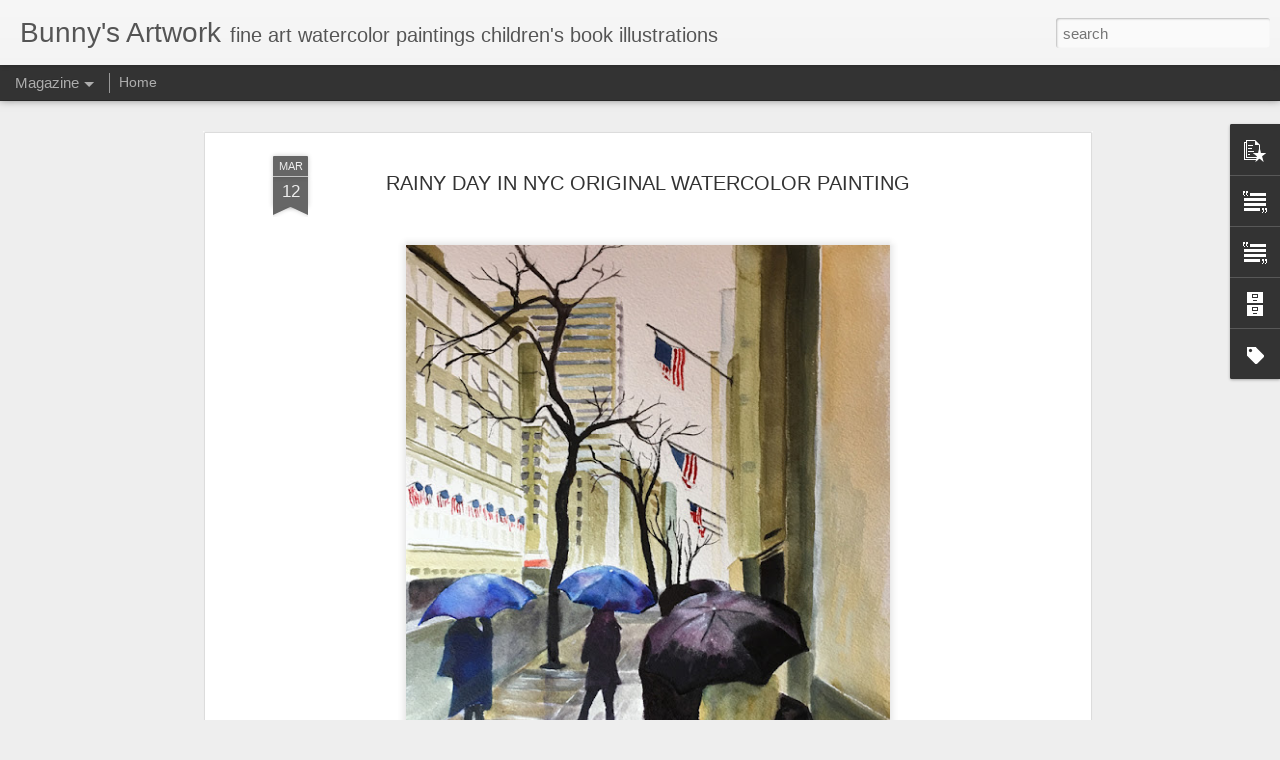

--- FILE ---
content_type: text/javascript; charset=UTF-8
request_url: http://bunnygriffeth.blogspot.com/?v=0&action=initial&widgetId=BlogArchive1&responseType=js&xssi_token=AOuZoY6itZ5NjhmgcqY7bl_d6J3XIEr3xg%3A1769407116952
body_size: 1519
content:
try {
_WidgetManager._HandleControllerResult('BlogArchive1', 'initial',{'data': [{'url': 'http://bunnygriffeth.blogspot.com/2026/01/', 'name': 'January 2026', 'expclass': 'expanded', 'post-count': 2}, {'url': 'http://bunnygriffeth.blogspot.com/2025/12/', 'name': 'December 2025', 'expclass': 'collapsed', 'post-count': 2}, {'url': 'http://bunnygriffeth.blogspot.com/2025/03/', 'name': 'March 2025', 'expclass': 'collapsed', 'post-count': 1}, {'url': 'http://bunnygriffeth.blogspot.com/2025/02/', 'name': 'February 2025', 'expclass': 'collapsed', 'post-count': 4}, {'url': 'http://bunnygriffeth.blogspot.com/2025/01/', 'name': 'January 2025', 'expclass': 'collapsed', 'post-count': 1}, {'url': 'http://bunnygriffeth.blogspot.com/2024/07/', 'name': 'July 2024', 'expclass': 'collapsed', 'post-count': 1}, {'url': 'http://bunnygriffeth.blogspot.com/2024/06/', 'name': 'June 2024', 'expclass': 'collapsed', 'post-count': 2}, {'url': 'http://bunnygriffeth.blogspot.com/2024/05/', 'name': 'May 2024', 'expclass': 'collapsed', 'post-count': 4}, {'url': 'http://bunnygriffeth.blogspot.com/2024/01/', 'name': 'January 2024', 'expclass': 'collapsed', 'post-count': 5}, {'url': 'http://bunnygriffeth.blogspot.com/2023/11/', 'name': 'November 2023', 'expclass': 'collapsed', 'post-count': 1}, {'url': 'http://bunnygriffeth.blogspot.com/2023/10/', 'name': 'October 2023', 'expclass': 'collapsed', 'post-count': 3}, {'url': 'http://bunnygriffeth.blogspot.com/2023/09/', 'name': 'September 2023', 'expclass': 'collapsed', 'post-count': 4}, {'url': 'http://bunnygriffeth.blogspot.com/2023/08/', 'name': 'August 2023', 'expclass': 'collapsed', 'post-count': 2}, {'url': 'http://bunnygriffeth.blogspot.com/2023/07/', 'name': 'July 2023', 'expclass': 'collapsed', 'post-count': 1}, {'url': 'http://bunnygriffeth.blogspot.com/2023/05/', 'name': 'May 2023', 'expclass': 'collapsed', 'post-count': 2}, {'url': 'http://bunnygriffeth.blogspot.com/2023/04/', 'name': 'April 2023', 'expclass': 'collapsed', 'post-count': 3}, {'url': 'http://bunnygriffeth.blogspot.com/2023/02/', 'name': 'February 2023', 'expclass': 'collapsed', 'post-count': 6}, {'url': 'http://bunnygriffeth.blogspot.com/2023/01/', 'name': 'January 2023', 'expclass': 'collapsed', 'post-count': 2}, {'url': 'http://bunnygriffeth.blogspot.com/2022/08/', 'name': 'August 2022', 'expclass': 'collapsed', 'post-count': 20}, {'url': 'http://bunnygriffeth.blogspot.com/2022/07/', 'name': 'July 2022', 'expclass': 'collapsed', 'post-count': 13}, {'url': 'http://bunnygriffeth.blogspot.com/2022/04/', 'name': 'April 2022', 'expclass': 'collapsed', 'post-count': 8}, {'url': 'http://bunnygriffeth.blogspot.com/2021/09/', 'name': 'September 2021', 'expclass': 'collapsed', 'post-count': 2}, {'url': 'http://bunnygriffeth.blogspot.com/2021/08/', 'name': 'August 2021', 'expclass': 'collapsed', 'post-count': 9}, {'url': 'http://bunnygriffeth.blogspot.com/2021/07/', 'name': 'July 2021', 'expclass': 'collapsed', 'post-count': 14}, {'url': 'http://bunnygriffeth.blogspot.com/2021/05/', 'name': 'May 2021', 'expclass': 'collapsed', 'post-count': 12}, {'url': 'http://bunnygriffeth.blogspot.com/2021/04/', 'name': 'April 2021', 'expclass': 'collapsed', 'post-count': 22}, {'url': 'http://bunnygriffeth.blogspot.com/2021/01/', 'name': 'January 2021', 'expclass': 'collapsed', 'post-count': 5}, {'url': 'http://bunnygriffeth.blogspot.com/2020/12/', 'name': 'December 2020', 'expclass': 'collapsed', 'post-count': 6}, {'url': 'http://bunnygriffeth.blogspot.com/2020/11/', 'name': 'November 2020', 'expclass': 'collapsed', 'post-count': 3}, {'url': 'http://bunnygriffeth.blogspot.com/2020/10/', 'name': 'October 2020', 'expclass': 'collapsed', 'post-count': 1}, {'url': 'http://bunnygriffeth.blogspot.com/2020/09/', 'name': 'September 2020', 'expclass': 'collapsed', 'post-count': 5}, {'url': 'http://bunnygriffeth.blogspot.com/2020/08/', 'name': 'August 2020', 'expclass': 'collapsed', 'post-count': 8}, {'url': 'http://bunnygriffeth.blogspot.com/2020/07/', 'name': 'July 2020', 'expclass': 'collapsed', 'post-count': 5}, {'url': 'http://bunnygriffeth.blogspot.com/2020/06/', 'name': 'June 2020', 'expclass': 'collapsed', 'post-count': 5}, {'url': 'http://bunnygriffeth.blogspot.com/2020/05/', 'name': 'May 2020', 'expclass': 'collapsed', 'post-count': 8}, {'url': 'http://bunnygriffeth.blogspot.com/2020/04/', 'name': 'April 2020', 'expclass': 'collapsed', 'post-count': 16}, {'url': 'http://bunnygriffeth.blogspot.com/2020/03/', 'name': 'March 2020', 'expclass': 'collapsed', 'post-count': 10}, {'url': 'http://bunnygriffeth.blogspot.com/2020/02/', 'name': 'February 2020', 'expclass': 'collapsed', 'post-count': 6}, {'url': 'http://bunnygriffeth.blogspot.com/2020/01/', 'name': 'January 2020', 'expclass': 'collapsed', 'post-count': 10}, {'url': 'http://bunnygriffeth.blogspot.com/2019/12/', 'name': 'December 2019', 'expclass': 'collapsed', 'post-count': 8}, {'url': 'http://bunnygriffeth.blogspot.com/2019/11/', 'name': 'November 2019', 'expclass': 'collapsed', 'post-count': 2}, {'url': 'http://bunnygriffeth.blogspot.com/2019/09/', 'name': 'September 2019', 'expclass': 'collapsed', 'post-count': 3}, {'url': 'http://bunnygriffeth.blogspot.com/2019/08/', 'name': 'August 2019', 'expclass': 'collapsed', 'post-count': 8}, {'url': 'http://bunnygriffeth.blogspot.com/2019/07/', 'name': 'July 2019', 'expclass': 'collapsed', 'post-count': 12}, {'url': 'http://bunnygriffeth.blogspot.com/2019/06/', 'name': 'June 2019', 'expclass': 'collapsed', 'post-count': 3}, {'url': 'http://bunnygriffeth.blogspot.com/2019/05/', 'name': 'May 2019', 'expclass': 'collapsed', 'post-count': 7}, {'url': 'http://bunnygriffeth.blogspot.com/2019/04/', 'name': 'April 2019', 'expclass': 'collapsed', 'post-count': 5}, {'url': 'http://bunnygriffeth.blogspot.com/2019/03/', 'name': 'March 2019', 'expclass': 'collapsed', 'post-count': 7}, {'url': 'http://bunnygriffeth.blogspot.com/2019/02/', 'name': 'February 2019', 'expclass': 'collapsed', 'post-count': 12}, {'url': 'http://bunnygriffeth.blogspot.com/2019/01/', 'name': 'January 2019', 'expclass': 'collapsed', 'post-count': 6}, {'url': 'http://bunnygriffeth.blogspot.com/2018/12/', 'name': 'December 2018', 'expclass': 'collapsed', 'post-count': 5}, {'url': 'http://bunnygriffeth.blogspot.com/2018/11/', 'name': 'November 2018', 'expclass': 'collapsed', 'post-count': 10}, {'url': 'http://bunnygriffeth.blogspot.com/2018/10/', 'name': 'October 2018', 'expclass': 'collapsed', 'post-count': 11}, {'url': 'http://bunnygriffeth.blogspot.com/2018/09/', 'name': 'September 2018', 'expclass': 'collapsed', 'post-count': 11}, {'url': 'http://bunnygriffeth.blogspot.com/2018/08/', 'name': 'August 2018', 'expclass': 'collapsed', 'post-count': 9}, {'url': 'http://bunnygriffeth.blogspot.com/2018/07/', 'name': 'July 2018', 'expclass': 'collapsed', 'post-count': 13}, {'url': 'http://bunnygriffeth.blogspot.com/2018/06/', 'name': 'June 2018', 'expclass': 'collapsed', 'post-count': 4}, {'url': 'http://bunnygriffeth.blogspot.com/2018/05/', 'name': 'May 2018', 'expclass': 'collapsed', 'post-count': 10}, {'url': 'http://bunnygriffeth.blogspot.com/2018/04/', 'name': 'April 2018', 'expclass': 'collapsed', 'post-count': 7}, {'url': 'http://bunnygriffeth.blogspot.com/2018/03/', 'name': 'March 2018', 'expclass': 'collapsed', 'post-count': 7}, {'url': 'http://bunnygriffeth.blogspot.com/2018/02/', 'name': 'February 2018', 'expclass': 'collapsed', 'post-count': 6}, {'url': 'http://bunnygriffeth.blogspot.com/2018/01/', 'name': 'January 2018', 'expclass': 'collapsed', 'post-count': 8}, {'url': 'http://bunnygriffeth.blogspot.com/2017/12/', 'name': 'December 2017', 'expclass': 'collapsed', 'post-count': 5}, {'url': 'http://bunnygriffeth.blogspot.com/2017/11/', 'name': 'November 2017', 'expclass': 'collapsed', 'post-count': 9}, {'url': 'http://bunnygriffeth.blogspot.com/2017/10/', 'name': 'October 2017', 'expclass': 'collapsed', 'post-count': 9}, {'url': 'http://bunnygriffeth.blogspot.com/2017/09/', 'name': 'September 2017', 'expclass': 'collapsed', 'post-count': 4}, {'url': 'http://bunnygriffeth.blogspot.com/2017/08/', 'name': 'August 2017', 'expclass': 'collapsed', 'post-count': 8}, {'url': 'http://bunnygriffeth.blogspot.com/2017/07/', 'name': 'July 2017', 'expclass': 'collapsed', 'post-count': 8}, {'url': 'http://bunnygriffeth.blogspot.com/2017/06/', 'name': 'June 2017', 'expclass': 'collapsed', 'post-count': 6}, {'url': 'http://bunnygriffeth.blogspot.com/2017/05/', 'name': 'May 2017', 'expclass': 'collapsed', 'post-count': 6}, {'url': 'http://bunnygriffeth.blogspot.com/2017/04/', 'name': 'April 2017', 'expclass': 'collapsed', 'post-count': 5}, {'url': 'http://bunnygriffeth.blogspot.com/2017/03/', 'name': 'March 2017', 'expclass': 'collapsed', 'post-count': 10}, {'url': 'http://bunnygriffeth.blogspot.com/2017/02/', 'name': 'February 2017', 'expclass': 'collapsed', 'post-count': 7}, {'url': 'http://bunnygriffeth.blogspot.com/2017/01/', 'name': 'January 2017', 'expclass': 'collapsed', 'post-count': 8}, {'url': 'http://bunnygriffeth.blogspot.com/2016/12/', 'name': 'December 2016', 'expclass': 'collapsed', 'post-count': 5}, {'url': 'http://bunnygriffeth.blogspot.com/2016/11/', 'name': 'November 2016', 'expclass': 'collapsed', 'post-count': 10}, {'url': 'http://bunnygriffeth.blogspot.com/2016/10/', 'name': 'October 2016', 'expclass': 'collapsed', 'post-count': 7}, {'url': 'http://bunnygriffeth.blogspot.com/2016/09/', 'name': 'September 2016', 'expclass': 'collapsed', 'post-count': 13}, {'url': 'http://bunnygriffeth.blogspot.com/2016/08/', 'name': 'August 2016', 'expclass': 'collapsed', 'post-count': 6}, {'url': 'http://bunnygriffeth.blogspot.com/2016/07/', 'name': 'July 2016', 'expclass': 'collapsed', 'post-count': 9}, {'url': 'http://bunnygriffeth.blogspot.com/2016/06/', 'name': 'June 2016', 'expclass': 'collapsed', 'post-count': 10}, {'url': 'http://bunnygriffeth.blogspot.com/2016/05/', 'name': 'May 2016', 'expclass': 'collapsed', 'post-count': 5}, {'url': 'http://bunnygriffeth.blogspot.com/2016/04/', 'name': 'April 2016', 'expclass': 'collapsed', 'post-count': 5}, {'url': 'http://bunnygriffeth.blogspot.com/2016/03/', 'name': 'March 2016', 'expclass': 'collapsed', 'post-count': 13}, {'url': 'http://bunnygriffeth.blogspot.com/2016/02/', 'name': 'February 2016', 'expclass': 'collapsed', 'post-count': 10}, {'url': 'http://bunnygriffeth.blogspot.com/2016/01/', 'name': 'January 2016', 'expclass': 'collapsed', 'post-count': 5}, {'url': 'http://bunnygriffeth.blogspot.com/2015/12/', 'name': 'December 2015', 'expclass': 'collapsed', 'post-count': 5}, {'url': 'http://bunnygriffeth.blogspot.com/2015/11/', 'name': 'November 2015', 'expclass': 'collapsed', 'post-count': 7}, {'url': 'http://bunnygriffeth.blogspot.com/2015/10/', 'name': 'October 2015', 'expclass': 'collapsed', 'post-count': 9}, {'url': 'http://bunnygriffeth.blogspot.com/2015/09/', 'name': 'September 2015', 'expclass': 'collapsed', 'post-count': 4}, {'url': 'http://bunnygriffeth.blogspot.com/2015/08/', 'name': 'August 2015', 'expclass': 'collapsed', 'post-count': 4}, {'url': 'http://bunnygriffeth.blogspot.com/2015/07/', 'name': 'July 2015', 'expclass': 'collapsed', 'post-count': 7}, {'url': 'http://bunnygriffeth.blogspot.com/2015/06/', 'name': 'June 2015', 'expclass': 'collapsed', 'post-count': 5}, {'url': 'http://bunnygriffeth.blogspot.com/2015/05/', 'name': 'May 2015', 'expclass': 'collapsed', 'post-count': 7}, {'url': 'http://bunnygriffeth.blogspot.com/2015/04/', 'name': 'April 2015', 'expclass': 'collapsed', 'post-count': 17}, {'url': 'http://bunnygriffeth.blogspot.com/2015/03/', 'name': 'March 2015', 'expclass': 'collapsed', 'post-count': 9}, {'url': 'http://bunnygriffeth.blogspot.com/2015/02/', 'name': 'February 2015', 'expclass': 'collapsed', 'post-count': 1}, {'url': 'http://bunnygriffeth.blogspot.com/2015/01/', 'name': 'January 2015', 'expclass': 'collapsed', 'post-count': 6}, {'url': 'http://bunnygriffeth.blogspot.com/2014/12/', 'name': 'December 2014', 'expclass': 'collapsed', 'post-count': 6}, {'url': 'http://bunnygriffeth.blogspot.com/2014/11/', 'name': 'November 2014', 'expclass': 'collapsed', 'post-count': 6}, {'url': 'http://bunnygriffeth.blogspot.com/2014/10/', 'name': 'October 2014', 'expclass': 'collapsed', 'post-count': 10}, {'url': 'http://bunnygriffeth.blogspot.com/2014/09/', 'name': 'September 2014', 'expclass': 'collapsed', 'post-count': 3}, {'url': 'http://bunnygriffeth.blogspot.com/2014/08/', 'name': 'August 2014', 'expclass': 'collapsed', 'post-count': 6}, {'url': 'http://bunnygriffeth.blogspot.com/2014/07/', 'name': 'July 2014', 'expclass': 'collapsed', 'post-count': 3}, {'url': 'http://bunnygriffeth.blogspot.com/2014/06/', 'name': 'June 2014', 'expclass': 'collapsed', 'post-count': 3}, {'url': 'http://bunnygriffeth.blogspot.com/2014/05/', 'name': 'May 2014', 'expclass': 'collapsed', 'post-count': 6}, {'url': 'http://bunnygriffeth.blogspot.com/2014/04/', 'name': 'April 2014', 'expclass': 'collapsed', 'post-count': 4}, {'url': 'http://bunnygriffeth.blogspot.com/2014/03/', 'name': 'March 2014', 'expclass': 'collapsed', 'post-count': 12}, {'url': 'http://bunnygriffeth.blogspot.com/2014/02/', 'name': 'February 2014', 'expclass': 'collapsed', 'post-count': 12}, {'url': 'http://bunnygriffeth.blogspot.com/2014/01/', 'name': 'January 2014', 'expclass': 'collapsed', 'post-count': 19}, {'url': 'http://bunnygriffeth.blogspot.com/2013/12/', 'name': 'December 2013', 'expclass': 'collapsed', 'post-count': 8}, {'url': 'http://bunnygriffeth.blogspot.com/2013/11/', 'name': 'November 2013', 'expclass': 'collapsed', 'post-count': 9}, {'url': 'http://bunnygriffeth.blogspot.com/2013/10/', 'name': 'October 2013', 'expclass': 'collapsed', 'post-count': 10}, {'url': 'http://bunnygriffeth.blogspot.com/2013/09/', 'name': 'September 2013', 'expclass': 'collapsed', 'post-count': 13}, {'url': 'http://bunnygriffeth.blogspot.com/2013/08/', 'name': 'August 2013', 'expclass': 'collapsed', 'post-count': 13}, {'url': 'http://bunnygriffeth.blogspot.com/2013/07/', 'name': 'July 2013', 'expclass': 'collapsed', 'post-count': 11}, {'url': 'http://bunnygriffeth.blogspot.com/2013/06/', 'name': 'June 2013', 'expclass': 'collapsed', 'post-count': 12}, {'url': 'http://bunnygriffeth.blogspot.com/2013/05/', 'name': 'May 2013', 'expclass': 'collapsed', 'post-count': 9}, {'url': 'http://bunnygriffeth.blogspot.com/2013/04/', 'name': 'April 2013', 'expclass': 'collapsed', 'post-count': 12}, {'url': 'http://bunnygriffeth.blogspot.com/2013/03/', 'name': 'March 2013', 'expclass': 'collapsed', 'post-count': 12}, {'url': 'http://bunnygriffeth.blogspot.com/2013/02/', 'name': 'February 2013', 'expclass': 'collapsed', 'post-count': 25}, {'url': 'http://bunnygriffeth.blogspot.com/2013/01/', 'name': 'January 2013', 'expclass': 'collapsed', 'post-count': 11}, {'url': 'http://bunnygriffeth.blogspot.com/2012/12/', 'name': 'December 2012', 'expclass': 'collapsed', 'post-count': 10}, {'url': 'http://bunnygriffeth.blogspot.com/2012/11/', 'name': 'November 2012', 'expclass': 'collapsed', 'post-count': 14}, {'url': 'http://bunnygriffeth.blogspot.com/2012/10/', 'name': 'October 2012', 'expclass': 'collapsed', 'post-count': 15}, {'url': 'http://bunnygriffeth.blogspot.com/2012/09/', 'name': 'September 2012', 'expclass': 'collapsed', 'post-count': 10}, {'url': 'http://bunnygriffeth.blogspot.com/2012/08/', 'name': 'August 2012', 'expclass': 'collapsed', 'post-count': 13}, {'url': 'http://bunnygriffeth.blogspot.com/2012/07/', 'name': 'July 2012', 'expclass': 'collapsed', 'post-count': 14}, {'url': 'http://bunnygriffeth.blogspot.com/2012/06/', 'name': 'June 2012', 'expclass': 'collapsed', 'post-count': 12}, {'url': 'http://bunnygriffeth.blogspot.com/2012/05/', 'name': 'May 2012', 'expclass': 'collapsed', 'post-count': 13}, {'url': 'http://bunnygriffeth.blogspot.com/2012/04/', 'name': 'April 2012', 'expclass': 'collapsed', 'post-count': 14}, {'url': 'http://bunnygriffeth.blogspot.com/2012/03/', 'name': 'March 2012', 'expclass': 'collapsed', 'post-count': 13}, {'url': 'http://bunnygriffeth.blogspot.com/2012/02/', 'name': 'February 2012', 'expclass': 'collapsed', 'post-count': 15}, {'url': 'http://bunnygriffeth.blogspot.com/2012/01/', 'name': 'January 2012', 'expclass': 'collapsed', 'post-count': 15}, {'url': 'http://bunnygriffeth.blogspot.com/2011/12/', 'name': 'December 2011', 'expclass': 'collapsed', 'post-count': 14}, {'url': 'http://bunnygriffeth.blogspot.com/2011/11/', 'name': 'November 2011', 'expclass': 'collapsed', 'post-count': 5}, {'url': 'http://bunnygriffeth.blogspot.com/2011/10/', 'name': 'October 2011', 'expclass': 'collapsed', 'post-count': 9}, {'url': 'http://bunnygriffeth.blogspot.com/2011/09/', 'name': 'September 2011', 'expclass': 'collapsed', 'post-count': 10}, {'url': 'http://bunnygriffeth.blogspot.com/2011/08/', 'name': 'August 2011', 'expclass': 'collapsed', 'post-count': 14}, {'url': 'http://bunnygriffeth.blogspot.com/2011/07/', 'name': 'July 2011', 'expclass': 'collapsed', 'post-count': 13}, {'url': 'http://bunnygriffeth.blogspot.com/2011/06/', 'name': 'June 2011', 'expclass': 'collapsed', 'post-count': 13}, {'url': 'http://bunnygriffeth.blogspot.com/2011/05/', 'name': 'May 2011', 'expclass': 'collapsed', 'post-count': 14}, {'url': 'http://bunnygriffeth.blogspot.com/2011/04/', 'name': 'April 2011', 'expclass': 'collapsed', 'post-count': 18}, {'url': 'http://bunnygriffeth.blogspot.com/2011/03/', 'name': 'March 2011', 'expclass': 'collapsed', 'post-count': 10}, {'url': 'http://bunnygriffeth.blogspot.com/2011/02/', 'name': 'February 2011', 'expclass': 'collapsed', 'post-count': 9}, {'url': 'http://bunnygriffeth.blogspot.com/2011/01/', 'name': 'January 2011', 'expclass': 'collapsed', 'post-count': 11}, {'url': 'http://bunnygriffeth.blogspot.com/2010/12/', 'name': 'December 2010', 'expclass': 'collapsed', 'post-count': 10}, {'url': 'http://bunnygriffeth.blogspot.com/2010/11/', 'name': 'November 2010', 'expclass': 'collapsed', 'post-count': 9}, {'url': 'http://bunnygriffeth.blogspot.com/2010/10/', 'name': 'October 2010', 'expclass': 'collapsed', 'post-count': 10}, {'url': 'http://bunnygriffeth.blogspot.com/2010/09/', 'name': 'September 2010', 'expclass': 'collapsed', 'post-count': 11}, {'url': 'http://bunnygriffeth.blogspot.com/2010/08/', 'name': 'August 2010', 'expclass': 'collapsed', 'post-count': 16}, {'url': 'http://bunnygriffeth.blogspot.com/2010/07/', 'name': 'July 2010', 'expclass': 'collapsed', 'post-count': 14}, {'url': 'http://bunnygriffeth.blogspot.com/2010/06/', 'name': 'June 2010', 'expclass': 'collapsed', 'post-count': 17}, {'url': 'http://bunnygriffeth.blogspot.com/2010/05/', 'name': 'May 2010', 'expclass': 'collapsed', 'post-count': 14}, {'url': 'http://bunnygriffeth.blogspot.com/2010/04/', 'name': 'April 2010', 'expclass': 'collapsed', 'post-count': 12}, {'url': 'http://bunnygriffeth.blogspot.com/2010/03/', 'name': 'March 2010', 'expclass': 'collapsed', 'post-count': 17}, {'url': 'http://bunnygriffeth.blogspot.com/2010/02/', 'name': 'February 2010', 'expclass': 'collapsed', 'post-count': 15}, {'url': 'http://bunnygriffeth.blogspot.com/2010/01/', 'name': 'January 2010', 'expclass': 'collapsed', 'post-count': 6}, {'url': 'http://bunnygriffeth.blogspot.com/2009/12/', 'name': 'December 2009', 'expclass': 'collapsed', 'post-count': 9}, {'url': 'http://bunnygriffeth.blogspot.com/2009/11/', 'name': 'November 2009', 'expclass': 'collapsed', 'post-count': 6}, {'url': 'http://bunnygriffeth.blogspot.com/2009/10/', 'name': 'October 2009', 'expclass': 'collapsed', 'post-count': 10}, {'url': 'http://bunnygriffeth.blogspot.com/2009/09/', 'name': 'September 2009', 'expclass': 'collapsed', 'post-count': 10}, {'url': 'http://bunnygriffeth.blogspot.com/2009/08/', 'name': 'August 2009', 'expclass': 'collapsed', 'post-count': 12}, {'url': 'http://bunnygriffeth.blogspot.com/2009/07/', 'name': 'July 2009', 'expclass': 'collapsed', 'post-count': 8}, {'url': 'http://bunnygriffeth.blogspot.com/2009/06/', 'name': 'June 2009', 'expclass': 'collapsed', 'post-count': 6}, {'url': 'http://bunnygriffeth.blogspot.com/2009/05/', 'name': 'May 2009', 'expclass': 'collapsed', 'post-count': 7}, {'url': 'http://bunnygriffeth.blogspot.com/2009/04/', 'name': 'April 2009', 'expclass': 'collapsed', 'post-count': 8}, {'url': 'http://bunnygriffeth.blogspot.com/2009/03/', 'name': 'March 2009', 'expclass': 'collapsed', 'post-count': 8}, {'url': 'http://bunnygriffeth.blogspot.com/2009/02/', 'name': 'February 2009', 'expclass': 'collapsed', 'post-count': 12}, {'url': 'http://bunnygriffeth.blogspot.com/2009/01/', 'name': 'January 2009', 'expclass': 'collapsed', 'post-count': 11}, {'url': 'http://bunnygriffeth.blogspot.com/2008/12/', 'name': 'December 2008', 'expclass': 'collapsed', 'post-count': 13}, {'url': 'http://bunnygriffeth.blogspot.com/2008/11/', 'name': 'November 2008', 'expclass': 'collapsed', 'post-count': 12}, {'url': 'http://bunnygriffeth.blogspot.com/2008/10/', 'name': 'October 2008', 'expclass': 'collapsed', 'post-count': 13}, {'url': 'http://bunnygriffeth.blogspot.com/2008/09/', 'name': 'September 2008', 'expclass': 'collapsed', 'post-count': 19}, {'url': 'http://bunnygriffeth.blogspot.com/2008/08/', 'name': 'August 2008', 'expclass': 'collapsed', 'post-count': 15}, {'url': 'http://bunnygriffeth.blogspot.com/2008/07/', 'name': 'July 2008', 'expclass': 'collapsed', 'post-count': 12}, {'url': 'http://bunnygriffeth.blogspot.com/2008/06/', 'name': 'June 2008', 'expclass': 'collapsed', 'post-count': 18}, {'url': 'http://bunnygriffeth.blogspot.com/2008/05/', 'name': 'May 2008', 'expclass': 'collapsed', 'post-count': 18}, {'url': 'http://bunnygriffeth.blogspot.com/2008/04/', 'name': 'April 2008', 'expclass': 'collapsed', 'post-count': 18}, {'url': 'http://bunnygriffeth.blogspot.com/2008/03/', 'name': 'March 2008', 'expclass': 'collapsed', 'post-count': 24}, {'url': 'http://bunnygriffeth.blogspot.com/2008/02/', 'name': 'February 2008', 'expclass': 'collapsed', 'post-count': 18}, {'url': 'http://bunnygriffeth.blogspot.com/2008/01/', 'name': 'January 2008', 'expclass': 'collapsed', 'post-count': 11}], 'toggleopen': 'MONTHLY-1767243600000', 'style': 'FLAT', 'title': 'Blog Archive'});
} catch (e) {
  if (typeof log != 'undefined') {
    log('HandleControllerResult failed: ' + e);
  }
}


--- FILE ---
content_type: text/javascript; charset=UTF-8
request_url: http://bunnygriffeth.blogspot.com/?v=0&action=initial&widgetId=Label1&responseType=js&xssi_token=AOuZoY6itZ5NjhmgcqY7bl_d6J3XIEr3xg%3A1769407116952
body_size: 16759
content:
try {
_WidgetManager._HandleControllerResult('Label1', 'initial',{'title': 'Labels', 'display': 'list', 'showFreqNumbers': false, 'labels': [{'name': '- animal painting - lion', 'count': 1, 'cssSize': 1, 'url': 'http://bunnygriffeth.blogspot.com/search/label/-%20animal%20painting%20-%20lion'}, {'name': 'abstract', 'count': 1, 'cssSize': 1, 'url': 'http://bunnygriffeth.blogspot.com/search/label/abstract'}, {'name': 'abstract poetry', 'count': 1, 'cssSize': 1, 'url': 'http://bunnygriffeth.blogspot.com/search/label/abstract%20poetry'}, {'name': 'acadia park', 'count': 1, 'cssSize': 1, 'url': 'http://bunnygriffeth.blogspot.com/search/label/acadia%20park'}, {'name': 'african crowned bird', 'count': 2, 'cssSize': 2, 'url': 'http://bunnygriffeth.blogspot.com/search/label/african%20crowned%20bird'}, {'name': 'african lions', 'count': 1, 'cssSize': 1, 'url': 'http://bunnygriffeth.blogspot.com/search/label/african%20lions'}, {'name': 'almond blossoms', 'count': 1, 'cssSize': 1, 'url': 'http://bunnygriffeth.blogspot.com/search/label/almond%20blossoms'}, {'name': 'America\x26#39;s Cup  sailing seascape watercolor painting', 'count': 2, 'cssSize': 2, 'url': 'http://bunnygriffeth.blogspot.com/search/label/America%27s%20Cup%20%20sailing%20seascape%20watercolor%20painting'}, {'name': 'AMERICAN BULL DOG', 'count': 1, 'cssSize': 1, 'url': 'http://bunnygriffeth.blogspot.com/search/label/AMERICAN%20BULL%20DOG'}, {'name': 'American Eagle; freedom', 'count': 1, 'cssSize': 1, 'url': 'http://bunnygriffeth.blogspot.com/search/label/American%20Eagle%3B%20freedom'}, {'name': 'American goldfinch bird', 'count': 1, 'cssSize': 1, 'url': 'http://bunnygriffeth.blogspot.com/search/label/American%20goldfinch%20bird'}, {'name': 'anchor', 'count': 1, 'cssSize': 1, 'url': 'http://bunnygriffeth.blogspot.com/search/label/anchor'}, {'name': 'angel - rapture - I Corinthians 15', 'count': 1, 'cssSize': 1, 'url': 'http://bunnygriffeth.blogspot.com/search/label/angel%20-%20rapture%20-%20I%20Corinthians%2015'}, {'name': 'angels', 'count': 2, 'cssSize': 2, 'url': 'http://bunnygriffeth.blogspot.com/search/label/angels'}, {'name': 'angels greeting cards', 'count': 1, 'cssSize': 1, 'url': 'http://bunnygriffeth.blogspot.com/search/label/angels%20greeting%20cards'}, {'name': 'animal', 'count': 2, 'cssSize': 2, 'url': 'http://bunnygriffeth.blogspot.com/search/label/animal'}, {'name': 'animal  paintings', 'count': 1, 'cssSize': 1, 'url': 'http://bunnygriffeth.blogspot.com/search/label/animal%20%20paintings'}, {'name': 'animal art', 'count': 24, 'cssSize': 3, 'url': 'http://bunnygriffeth.blogspot.com/search/label/animal%20art'}, {'name': 'animal art  swan', 'count': 1, 'cssSize': 1, 'url': 'http://bunnygriffeth.blogspot.com/search/label/animal%20art%20%20swan'}, {'name': 'animal art cardinal', 'count': 1, 'cssSize': 1, 'url': 'http://bunnygriffeth.blogspot.com/search/label/animal%20art%20cardinal'}, {'name': 'animal art ducks', 'count': 1, 'cssSize': 1, 'url': 'http://bunnygriffeth.blogspot.com/search/label/animal%20art%20ducks'}, {'name': 'animal art red tail hawk', 'count': 1, 'cssSize': 1, 'url': 'http://bunnygriffeth.blogspot.com/search/label/animal%20art%20red%20tail%20hawk'}, {'name': 'animal dog portrait watercolor painting', 'count': 1, 'cssSize': 1, 'url': 'http://bunnygriffeth.blogspot.com/search/label/animal%20dog%20portrait%20watercolor%20painting'}, {'name': 'animal floral original watercolor painting - butterfly', 'count': 1, 'cssSize': 1, 'url': 'http://bunnygriffeth.blogspot.com/search/label/animal%20floral%20original%20watercolor%20painting%20-%20butterfly'}, {'name': 'animal original watercolo rpainting - rooster', 'count': 1, 'cssSize': 1, 'url': 'http://bunnygriffeth.blogspot.com/search/label/animal%20original%20watercolo%20rpainting%20-%20rooster'}, {'name': 'animal original watercolor painting', 'count': 1, 'cssSize': 1, 'url': 'http://bunnygriffeth.blogspot.com/search/label/animal%20original%20watercolor%20painting'}, {'name': 'animal painitng - goats - watercolor - original', 'count': 1, 'cssSize': 1, 'url': 'http://bunnygriffeth.blogspot.com/search/label/animal%20painitng%20-%20goats%20-%20watercolor%20-%20original'}, {'name': 'animal painting', 'count': 126, 'cssSize': 5, 'url': 'http://bunnygriffeth.blogspot.com/search/label/animal%20painting'}, {'name': 'animal painting  - bird killdeer', 'count': 1, 'cssSize': 1, 'url': 'http://bunnygriffeth.blogspot.com/search/label/animal%20painting%20%20-%20bird%20killdeer'}, {'name': 'animal painting  cats', 'count': 1, 'cssSize': 1, 'url': 'http://bunnygriffeth.blogspot.com/search/label/animal%20painting%20%20cats'}, {'name': 'animal painting  dachsund', 'count': 1, 'cssSize': 1, 'url': 'http://bunnygriffeth.blogspot.com/search/label/animal%20painting%20%20dachsund'}, {'name': 'animal painting  goats  cliches', 'count': 1, 'cssSize': 1, 'url': 'http://bunnygriffeth.blogspot.com/search/label/animal%20painting%20%20goats%20%20cliches'}, {'name': 'animal painting  parrot', 'count': 1, 'cssSize': 1, 'url': 'http://bunnygriffeth.blogspot.com/search/label/animal%20painting%20%20parrot'}, {'name': 'animal painting -  bird', 'count': 1, 'cssSize': 1, 'url': 'http://bunnygriffeth.blogspot.com/search/label/animal%20painting%20-%20%20bird'}, {'name': 'animal painting - bird', 'count': 4, 'cssSize': 2, 'url': 'http://bunnygriffeth.blogspot.com/search/label/animal%20painting%20-%20bird'}, {'name': 'animal painting - bird - owl', 'count': 1, 'cssSize': 1, 'url': 'http://bunnygriffeth.blogspot.com/search/label/animal%20painting%20-%20bird%20-%20owl'}, {'name': 'animal painting - bird cardinal', 'count': 1, 'cssSize': 1, 'url': 'http://bunnygriffeth.blogspot.com/search/label/animal%20painting%20-%20bird%20cardinal'}, {'name': 'ANIMAL PAINTING - BIRDS', 'count': 20, 'cssSize': 3, 'url': 'http://bunnygriffeth.blogspot.com/search/label/ANIMAL%20PAINTING%20-%20BIRDS'}, {'name': 'animal painting - birds - arctic tern', 'count': 1, 'cssSize': 1, 'url': 'http://bunnygriffeth.blogspot.com/search/label/animal%20painting%20-%20birds%20-%20arctic%20tern'}, {'name': 'animal painting - birds - blue heron', 'count': 1, 'cssSize': 1, 'url': 'http://bunnygriffeth.blogspot.com/search/label/animal%20painting%20-%20birds%20-%20blue%20heron'}, {'name': 'ANIMAL PAINTING - BIRDS - EGRET', 'count': 1, 'cssSize': 1, 'url': 'http://bunnygriffeth.blogspot.com/search/label/ANIMAL%20PAINTING%20-%20BIRDS%20-%20EGRET'}, {'name': 'animal painting - birds - flamingo', 'count': 1, 'cssSize': 1, 'url': 'http://bunnygriffeth.blogspot.com/search/label/animal%20painting%20-%20birds%20-%20flamingo'}, {'name': 'animal painting - birds - owl', 'count': 1, 'cssSize': 1, 'url': 'http://bunnygriffeth.blogspot.com/search/label/animal%20painting%20-%20birds%20-%20owl'}, {'name': 'animal painting - birds - Secret Garden', 'count': 1, 'cssSize': 1, 'url': 'http://bunnygriffeth.blogspot.com/search/label/animal%20painting%20-%20birds%20-%20Secret%20Garden'}, {'name': 'animal painting - birds - snowy owl', 'count': 1, 'cssSize': 1, 'url': 'http://bunnygriffeth.blogspot.com/search/label/animal%20painting%20-%20birds%20-%20snowy%20owl'}, {'name': 'animal painting - birds - spring- happiness', 'count': 1, 'cssSize': 1, 'url': 'http://bunnygriffeth.blogspot.com/search/label/animal%20painting%20-%20birds%20-%20spring-%20happiness'}, {'name': 'ANIMAL PAINTING - BIRDS GREAT BLUE HERON', 'count': 1, 'cssSize': 1, 'url': 'http://bunnygriffeth.blogspot.com/search/label/ANIMAL%20PAINTING%20-%20BIRDS%20GREAT%20BLUE%20HERON'}, {'name': 'animal painting - birds sparrows', 'count': 1, 'cssSize': 1, 'url': 'http://bunnygriffeth.blogspot.com/search/label/animal%20painting%20-%20birds%20sparrows'}, {'name': 'animal painting - black and white cat', 'count': 1, 'cssSize': 1, 'url': 'http://bunnygriffeth.blogspot.com/search/label/animal%20painting%20-%20black%20and%20white%20cat'}, {'name': 'animal painting - bunny - floral', 'count': 1, 'cssSize': 1, 'url': 'http://bunnygriffeth.blogspot.com/search/label/animal%20painting%20-%20bunny%20-%20floral'}, {'name': 'animal painting - butterflies', 'count': 2, 'cssSize': 2, 'url': 'http://bunnygriffeth.blogspot.com/search/label/animal%20painting%20-%20butterflies'}, {'name': 'ANIMAL PAINTING - CAT', 'count': 7, 'cssSize': 2, 'url': 'http://bunnygriffeth.blogspot.com/search/label/ANIMAL%20PAINTING%20-%20CAT'}, {'name': 'ANIMAL PAINTING - CAT OR KITTEN', 'count': 1, 'cssSize': 1, 'url': 'http://bunnygriffeth.blogspot.com/search/label/ANIMAL%20PAINTING%20-%20CAT%20OR%20KITTEN'}, {'name': 'animal painting - cats', 'count': 2, 'cssSize': 2, 'url': 'http://bunnygriffeth.blogspot.com/search/label/animal%20painting%20-%20cats'}, {'name': 'animal painting - cheetah', 'count': 1, 'cssSize': 1, 'url': 'http://bunnygriffeth.blogspot.com/search/label/animal%20painting%20-%20cheetah'}, {'name': 'animal painting - chickadee', 'count': 2, 'cssSize': 2, 'url': 'http://bunnygriffeth.blogspot.com/search/label/animal%20painting%20-%20chickadee'}, {'name': 'animal painting - cow', 'count': 1, 'cssSize': 1, 'url': 'http://bunnygriffeth.blogspot.com/search/label/animal%20painting%20-%20cow'}, {'name': 'animal painting - cow - brown', 'count': 1, 'cssSize': 1, 'url': 'http://bunnygriffeth.blogspot.com/search/label/animal%20painting%20-%20cow%20-%20brown'}, {'name': 'animal painting - crab', 'count': 1, 'cssSize': 1, 'url': 'http://bunnygriffeth.blogspot.com/search/label/animal%20painting%20-%20crab'}, {'name': 'animal painting - dog', 'count': 7, 'cssSize': 2, 'url': 'http://bunnygriffeth.blogspot.com/search/label/animal%20painting%20-%20dog'}, {'name': 'animal painting - dog - llasa apso', 'count': 1, 'cssSize': 1, 'url': 'http://bunnygriffeth.blogspot.com/search/label/animal%20painting%20-%20dog%20-%20llasa%20apso'}, {'name': 'animal painting - dog - terrier', 'count': 1, 'cssSize': 1, 'url': 'http://bunnygriffeth.blogspot.com/search/label/animal%20painting%20-%20dog%20-%20terrier'}, {'name': 'animal painting - dog - yorkshire terrier', 'count': 1, 'cssSize': 1, 'url': 'http://bunnygriffeth.blogspot.com/search/label/animal%20painting%20-%20dog%20-%20yorkshire%20terrier'}, {'name': 'animal painting - dog- springer spaniel', 'count': 1, 'cssSize': 1, 'url': 'http://bunnygriffeth.blogspot.com/search/label/animal%20painting%20-%20dog-%20springer%20spaniel'}, {'name': 'animal painting - dogs', 'count': 1, 'cssSize': 1, 'url': 'http://bunnygriffeth.blogspot.com/search/label/animal%20painting%20-%20dogs'}, {'name': 'animal painting - eagle', 'count': 1, 'cssSize': 1, 'url': 'http://bunnygriffeth.blogspot.com/search/label/animal%20painting%20-%20eagle'}, {'name': 'animal painting - egret birds', 'count': 1, 'cssSize': 1, 'url': 'http://bunnygriffeth.blogspot.com/search/label/animal%20painting%20-%20egret%20birds'}, {'name': 'animal painting - elephant', 'count': 2, 'cssSize': 2, 'url': 'http://bunnygriffeth.blogspot.com/search/label/animal%20painting%20-%20elephant'}, {'name': 'animal painting - elephants', 'count': 1, 'cssSize': 1, 'url': 'http://bunnygriffeth.blogspot.com/search/label/animal%20painting%20-%20elephants'}, {'name': 'animal painting - fish', 'count': 1, 'cssSize': 1, 'url': 'http://bunnygriffeth.blogspot.com/search/label/animal%20painting%20-%20fish'}, {'name': 'animal painting - Fun A Day Challenge - hippo', 'count': 1, 'cssSize': 1, 'url': 'http://bunnygriffeth.blogspot.com/search/label/animal%20painting%20-%20Fun%20A%20Day%20Challenge%20-%20hippo'}, {'name': 'animal painting - goat', 'count': 2, 'cssSize': 2, 'url': 'http://bunnygriffeth.blogspot.com/search/label/animal%20painting%20-%20goat'}, {'name': 'animal painting - goats', 'count': 2, 'cssSize': 2, 'url': 'http://bunnygriffeth.blogspot.com/search/label/animal%20painting%20-%20goats'}, {'name': 'animal painting - grey wolf', 'count': 1, 'cssSize': 1, 'url': 'http://bunnygriffeth.blogspot.com/search/label/animal%20painting%20-%20grey%20wolf'}, {'name': 'animal painting - hawk', 'count': 2, 'cssSize': 2, 'url': 'http://bunnygriffeth.blogspot.com/search/label/animal%20painting%20-%20hawk'}, {'name': 'ANIMAL PAINTING - HEN', 'count': 1, 'cssSize': 1, 'url': 'http://bunnygriffeth.blogspot.com/search/label/ANIMAL%20PAINTING%20-%20HEN'}, {'name': 'animal painting - hippo', 'count': 1, 'cssSize': 1, 'url': 'http://bunnygriffeth.blogspot.com/search/label/animal%20painting%20-%20hippo'}, {'name': 'ANIMAL PAINTING - HORSE', 'count': 1, 'cssSize': 1, 'url': 'http://bunnygriffeth.blogspot.com/search/label/ANIMAL%20PAINTING%20-%20HORSE'}, {'name': 'animal painting - horse original watercolor', 'count': 1, 'cssSize': 1, 'url': 'http://bunnygriffeth.blogspot.com/search/label/animal%20painting%20-%20horse%20original%20watercolor'}, {'name': 'animal painting - horses', 'count': 2, 'cssSize': 2, 'url': 'http://bunnygriffeth.blogspot.com/search/label/animal%20painting%20-%20horses'}, {'name': 'animal painting - humming bird', 'count': 1, 'cssSize': 1, 'url': 'http://bunnygriffeth.blogspot.com/search/label/animal%20painting%20-%20humming%20bird'}, {'name': 'animal painting - kittens', 'count': 1, 'cssSize': 1, 'url': 'http://bunnygriffeth.blogspot.com/search/label/animal%20painting%20-%20kittens'}, {'name': 'animal painting - lambs', 'count': 1, 'cssSize': 1, 'url': 'http://bunnygriffeth.blogspot.com/search/label/animal%20painting%20-%20lambs'}, {'name': 'ANIMAL PAINTING - LION', 'count': 2, 'cssSize': 2, 'url': 'http://bunnygriffeth.blogspot.com/search/label/ANIMAL%20PAINTING%20-%20LION'}, {'name': 'animal painting - lorikeets', 'count': 1, 'cssSize': 1, 'url': 'http://bunnygriffeth.blogspot.com/search/label/animal%20painting%20-%20lorikeets'}, {'name': 'animal painting - monkey', 'count': 2, 'cssSize': 2, 'url': 'http://bunnygriffeth.blogspot.com/search/label/animal%20painting%20-%20monkey'}, {'name': 'animal painting - owl', 'count': 1, 'cssSize': 1, 'url': 'http://bunnygriffeth.blogspot.com/search/label/animal%20painting%20-%20owl'}, {'name': 'animal painting - panther', 'count': 1, 'cssSize': 1, 'url': 'http://bunnygriffeth.blogspot.com/search/label/animal%20painting%20-%20panther'}, {'name': 'animal painting - peacock', 'count': 1, 'cssSize': 1, 'url': 'http://bunnygriffeth.blogspot.com/search/label/animal%20painting%20-%20peacock'}, {'name': 'animal painting - puppy', 'count': 1, 'cssSize': 1, 'url': 'http://bunnygriffeth.blogspot.com/search/label/animal%20painting%20-%20puppy'}, {'name': 'ANIMAL PAINTING - SQUIRREL', 'count': 1, 'cssSize': 1, 'url': 'http://bunnygriffeth.blogspot.com/search/label/ANIMAL%20PAINTING%20-%20SQUIRREL'}, {'name': 'animal painting - swans', 'count': 1, 'cssSize': 1, 'url': 'http://bunnygriffeth.blogspot.com/search/label/animal%20painting%20-%20swans'}, {'name': 'ANIMAL PAINTING - TIGER CAT', 'count': 1, 'cssSize': 1, 'url': 'http://bunnygriffeth.blogspot.com/search/label/ANIMAL%20PAINTING%20-%20TIGER%20CAT'}, {'name': 'animal painting - turtle', 'count': 1, 'cssSize': 1, 'url': 'http://bunnygriffeth.blogspot.com/search/label/animal%20painting%20-%20turtle'}, {'name': 'animal painting - turtles', 'count': 1, 'cssSize': 1, 'url': 'http://bunnygriffeth.blogspot.com/search/label/animal%20painting%20-%20turtles'}, {'name': 'animal painting - watercolor - white cat relaxing', 'count': 1, 'cssSize': 1, 'url': 'http://bunnygriffeth.blogspot.com/search/label/animal%20painting%20-%20watercolor%20-%20white%20cat%20relaxing'}, {'name': 'animal painting - wild cats - tiger', 'count': 1, 'cssSize': 1, 'url': 'http://bunnygriffeth.blogspot.com/search/label/animal%20painting%20-%20wild%20cats%20-%20tiger'}, {'name': 'animal painting - wolf', 'count': 1, 'cssSize': 1, 'url': 'http://bunnygriffeth.blogspot.com/search/label/animal%20painting%20-%20wolf'}, {'name': 'animal painting -- frog ---', 'count': 1, 'cssSize': 1, 'url': 'http://bunnygriffeth.blogspot.com/search/label/animal%20painting%20--%20frog%20---'}, {'name': 'ANIMAL PAINTING -- GOATS', 'count': 1, 'cssSize': 1, 'url': 'http://bunnygriffeth.blogspot.com/search/label/ANIMAL%20PAINTING%20--%20GOATS'}, {'name': 'animal painting -dog -', 'count': 1, 'cssSize': 1, 'url': 'http://bunnygriffeth.blogspot.com/search/label/animal%20painting%20-dog%20-'}, {'name': 'animal painting -rabbit', 'count': 1, 'cssSize': 1, 'url': 'http://bunnygriffeth.blogspot.com/search/label/animal%20painting%20-rabbit'}, {'name': 'animal painting bird', 'count': 3, 'cssSize': 2, 'url': 'http://bunnygriffeth.blogspot.com/search/label/animal%20painting%20bird'}, {'name': 'animal painting bird spring baltimore oriole', 'count': 1, 'cssSize': 1, 'url': 'http://bunnygriffeth.blogspot.com/search/label/animal%20painting%20bird%20spring%20baltimore%20oriole'}, {'name': 'animal painting bird tropics', 'count': 1, 'cssSize': 1, 'url': 'http://bunnygriffeth.blogspot.com/search/label/animal%20painting%20bird%20tropics'}, {'name': 'animal painting birds', 'count': 1, 'cssSize': 1, 'url': 'http://bunnygriffeth.blogspot.com/search/label/animal%20painting%20birds'}, {'name': 'animal painting blue heron', 'count': 1, 'cssSize': 1, 'url': 'http://bunnygriffeth.blogspot.com/search/label/animal%20painting%20blue%20heron'}, {'name': 'animal painting butterfly', 'count': 2, 'cssSize': 2, 'url': 'http://bunnygriffeth.blogspot.com/search/label/animal%20painting%20butterfly'}, {'name': 'animal painting cardinal', 'count': 1, 'cssSize': 1, 'url': 'http://bunnygriffeth.blogspot.com/search/label/animal%20painting%20cardinal'}, {'name': 'animal painting cat \x26#39;wild\x26#39;', 'count': 1, 'cssSize': 1, 'url': 'http://bunnygriffeth.blogspot.com/search/label/animal%20painting%20cat%20%27wild%27'}, {'name': 'animal painting cats', 'count': 3, 'cssSize': 2, 'url': 'http://bunnygriffeth.blogspot.com/search/label/animal%20painting%20cats'}, {'name': 'animal painting deer', 'count': 1, 'cssSize': 1, 'url': 'http://bunnygriffeth.blogspot.com/search/label/animal%20painting%20deer'}, {'name': 'animal painting dogs', 'count': 1, 'cssSize': 1, 'url': 'http://bunnygriffeth.blogspot.com/search/label/animal%20painting%20dogs'}, {'name': 'animal painting Easter', 'count': 1, 'cssSize': 1, 'url': 'http://bunnygriffeth.blogspot.com/search/label/animal%20painting%20Easter'}, {'name': 'animal painting elephant', 'count': 1, 'cssSize': 1, 'url': 'http://bunnygriffeth.blogspot.com/search/label/animal%20painting%20elephant'}, {'name': 'animal painting fish', 'count': 3, 'cssSize': 2, 'url': 'http://bunnygriffeth.blogspot.com/search/label/animal%20painting%20fish'}, {'name': 'animal painting frog', 'count': 1, 'cssSize': 1, 'url': 'http://bunnygriffeth.blogspot.com/search/label/animal%20painting%20frog'}, {'name': 'animal painting gentleness', 'count': 1, 'cssSize': 1, 'url': 'http://bunnygriffeth.blogspot.com/search/label/animal%20painting%20gentleness'}, {'name': 'animal painting gorilla', 'count': 1, 'cssSize': 1, 'url': 'http://bunnygriffeth.blogspot.com/search/label/animal%20painting%20gorilla'}, {'name': 'animal painting horned owl', 'count': 1, 'cssSize': 1, 'url': 'http://bunnygriffeth.blogspot.com/search/label/animal%20painting%20horned%20owl'}, {'name': 'animal painting horse', 'count': 3, 'cssSize': 2, 'url': 'http://bunnygriffeth.blogspot.com/search/label/animal%20painting%20horse'}, {'name': 'animal painting horse  The Artists Way', 'count': 1, 'cssSize': 1, 'url': 'http://bunnygriffeth.blogspot.com/search/label/animal%20painting%20horse%20%20The%20Artists%20Way'}, {'name': 'animal painting horses', 'count': 1, 'cssSize': 1, 'url': 'http://bunnygriffeth.blogspot.com/search/label/animal%20painting%20horses'}, {'name': 'animal painting hummingbirds', 'count': 1, 'cssSize': 1, 'url': 'http://bunnygriffeth.blogspot.com/search/label/animal%20painting%20hummingbirds'}, {'name': 'ANIMAL PAINTING KITTENS', 'count': 1, 'cssSize': 1, 'url': 'http://bunnygriffeth.blogspot.com/search/label/ANIMAL%20PAINTING%20KITTENS'}, {'name': 'animal painting lions Lion King Symba Kayla', 'count': 1, 'cssSize': 1, 'url': 'http://bunnygriffeth.blogspot.com/search/label/animal%20painting%20lions%20Lion%20King%20Symba%20Kayla'}, {'name': 'animal painting miner bird', 'count': 1, 'cssSize': 1, 'url': 'http://bunnygriffeth.blogspot.com/search/label/animal%20painting%20miner%20bird'}, {'name': 'animal painting panda bear', 'count': 1, 'cssSize': 1, 'url': 'http://bunnygriffeth.blogspot.com/search/label/animal%20painting%20panda%20bear'}, {'name': 'animal painting parrot', 'count': 1, 'cssSize': 1, 'url': 'http://bunnygriffeth.blogspot.com/search/label/animal%20painting%20parrot'}, {'name': 'animal painting peacock', 'count': 2, 'cssSize': 2, 'url': 'http://bunnygriffeth.blogspot.com/search/label/animal%20painting%20peacock'}, {'name': 'animal painting pets', 'count': 1, 'cssSize': 1, 'url': 'http://bunnygriffeth.blogspot.com/search/label/animal%20painting%20pets'}, {'name': 'animal painting rabbit Easter', 'count': 1, 'cssSize': 1, 'url': 'http://bunnygriffeth.blogspot.com/search/label/animal%20painting%20rabbit%20Easter'}, {'name': 'animal painting red panda', 'count': 1, 'cssSize': 1, 'url': 'http://bunnygriffeth.blogspot.com/search/label/animal%20painting%20red%20panda'}, {'name': 'animal painting red tailed hawk', 'count': 1, 'cssSize': 1, 'url': 'http://bunnygriffeth.blogspot.com/search/label/animal%20painting%20red%20tailed%20hawk'}, {'name': 'animal painting rooster/hen', 'count': 1, 'cssSize': 1, 'url': 'http://bunnygriffeth.blogspot.com/search/label/animal%20painting%20rooster%2Fhen'}, {'name': 'animal painting shih tzu', 'count': 1, 'cssSize': 1, 'url': 'http://bunnygriffeth.blogspot.com/search/label/animal%20painting%20shih%20tzu'}, {'name': 'animal painting snow leopard', 'count': 1, 'cssSize': 1, 'url': 'http://bunnygriffeth.blogspot.com/search/label/animal%20painting%20snow%20leopard'}, {'name': 'animal painting swan', 'count': 1, 'cssSize': 1, 'url': 'http://bunnygriffeth.blogspot.com/search/label/animal%20painting%20swan'}, {'name': 'animal painting turtles children\x26#39;s books', 'count': 1, 'cssSize': 1, 'url': 'http://bunnygriffeth.blogspot.com/search/label/animal%20painting%20turtles%20children%27s%20books'}, {'name': 'animal painting watercolor original afternoon sun', 'count': 1, 'cssSize': 1, 'url': 'http://bunnygriffeth.blogspot.com/search/label/animal%20painting%20watercolor%20original%20afternoon%20sun'}, {'name': 'animal painting WaterFire children\x26#39;s books', 'count': 1, 'cssSize': 1, 'url': 'http://bunnygriffeth.blogspot.com/search/label/animal%20painting%20WaterFire%20children%27s%20books'}, {'name': 'animal painting zebras', 'count': 1, 'cssSize': 1, 'url': 'http://bunnygriffeth.blogspot.com/search/label/animal%20painting%20zebras'}, {'name': 'animal paintings', 'count': 139, 'cssSize': 5, 'url': 'http://bunnygriffeth.blogspot.com/search/label/animal%20paintings'}, {'name': 'animal paintings  - cow', 'count': 1, 'cssSize': 1, 'url': 'http://bunnygriffeth.blogspot.com/search/label/animal%20paintings%20%20-%20cow'}, {'name': 'animal paintings - bird', 'count': 3, 'cssSize': 2, 'url': 'http://bunnygriffeth.blogspot.com/search/label/animal%20paintings%20-%20bird'}, {'name': 'animal paintings - bird - black swan', 'count': 1, 'cssSize': 1, 'url': 'http://bunnygriffeth.blogspot.com/search/label/animal%20paintings%20-%20bird%20-%20black%20swan'}, {'name': 'ANIMAL PAINTINGS - BIRD -- GREEN HERON', 'count': 1, 'cssSize': 1, 'url': 'http://bunnygriffeth.blogspot.com/search/label/ANIMAL%20PAINTINGS%20-%20BIRD%20--%20GREEN%20HERON'}, {'name': 'animal paintings - birds', 'count': 9, 'cssSize': 3, 'url': 'http://bunnygriffeth.blogspot.com/search/label/animal%20paintings%20-%20birds'}, {'name': 'animal paintings - birds  - cardinal', 'count': 1, 'cssSize': 1, 'url': 'http://bunnygriffeth.blogspot.com/search/label/animal%20paintings%20-%20birds%20%20-%20cardinal'}, {'name': 'animal paintings - birds  - great blue heron', 'count': 1, 'cssSize': 1, 'url': 'http://bunnygriffeth.blogspot.com/search/label/animal%20paintings%20-%20birds%20%20-%20great%20blue%20heron'}, {'name': 'animal paintings - birds - baltimore oriole - spring - change.-', 'count': 1, 'cssSize': 1, 'url': 'http://bunnygriffeth.blogspot.com/search/label/animal%20paintings%20-%20birds%20-%20baltimore%20oriole%20-%20spring%20-%20change.-'}, {'name': 'animal paintings - birds - hummingbrid', 'count': 1, 'cssSize': 1, 'url': 'http://bunnygriffeth.blogspot.com/search/label/animal%20paintings%20-%20birds%20-%20hummingbrid'}, {'name': 'ANIMAL PAINTINGS - BIRDS - OWL', 'count': 2, 'cssSize': 2, 'url': 'http://bunnygriffeth.blogspot.com/search/label/ANIMAL%20PAINTINGS%20-%20BIRDS%20-%20OWL'}, {'name': 'animal paintings - birds - parakeets', 'count': 1, 'cssSize': 1, 'url': 'http://bunnygriffeth.blogspot.com/search/label/animal%20paintings%20-%20birds%20-%20parakeets'}, {'name': 'animal paintings - birds - watercolor', 'count': 1, 'cssSize': 1, 'url': 'http://bunnygriffeth.blogspot.com/search/label/animal%20paintings%20-%20birds%20-%20watercolor'}, {'name': 'ANIMAL PAINTINGS - BIRDS GREAT SPOTTED WOODPECKER', 'count': 1, 'cssSize': 1, 'url': 'http://bunnygriffeth.blogspot.com/search/label/ANIMAL%20PAINTINGS%20-%20BIRDS%20GREAT%20SPOTTED%20WOODPECKER'}, {'name': 'animal paintings - birds original watercolor', 'count': 1, 'cssSize': 1, 'url': 'http://bunnygriffeth.blogspot.com/search/label/animal%20paintings%20-%20birds%20original%20watercolor'}, {'name': 'animal paintings - butterfly', 'count': 4, 'cssSize': 2, 'url': 'http://bunnygriffeth.blogspot.com/search/label/animal%20paintings%20-%20butterfly'}, {'name': 'animal paintings - cat', 'count': 1, 'cssSize': 1, 'url': 'http://bunnygriffeth.blogspot.com/search/label/animal%20paintings%20-%20cat'}, {'name': 'animal paintings - chipmunk', 'count': 1, 'cssSize': 1, 'url': 'http://bunnygriffeth.blogspot.com/search/label/animal%20paintings%20-%20chipmunk'}, {'name': 'animal paintings - cows', 'count': 1, 'cssSize': 1, 'url': 'http://bunnygriffeth.blogspot.com/search/label/animal%20paintings%20-%20cows'}, {'name': 'animal paintings - dog-- pug', 'count': 1, 'cssSize': 1, 'url': 'http://bunnygriffeth.blogspot.com/search/label/animal%20paintings%20-%20dog--%20pug'}, {'name': 'animal paintings - frogs', 'count': 2, 'cssSize': 2, 'url': 'http://bunnygriffeth.blogspot.com/search/label/animal%20paintings%20-%20frogs'}, {'name': 'animal paintings - giraffe', 'count': 1, 'cssSize': 1, 'url': 'http://bunnygriffeth.blogspot.com/search/label/animal%20paintings%20-%20giraffe'}, {'name': 'animal paintings - horse', 'count': 1, 'cssSize': 1, 'url': 'http://bunnygriffeth.blogspot.com/search/label/animal%20paintings%20-%20horse'}, {'name': 'animal paintings - kitten - tortoise shell', 'count': 1, 'cssSize': 1, 'url': 'http://bunnygriffeth.blogspot.com/search/label/animal%20paintings%20-%20kitten%20-%20tortoise%20shell'}, {'name': 'animal paintings - lambs', 'count': 1, 'cssSize': 1, 'url': 'http://bunnygriffeth.blogspot.com/search/label/animal%20paintings%20-%20lambs'}, {'name': 'animal paintings - longhorns', 'count': 1, 'cssSize': 1, 'url': 'http://bunnygriffeth.blogspot.com/search/label/animal%20paintings%20-%20longhorns'}, {'name': 'animal paintings - rooster', 'count': 2, 'cssSize': 2, 'url': 'http://bunnygriffeth.blogspot.com/search/label/animal%20paintings%20-%20rooster'}, {'name': 'animal paintings - seal', 'count': 1, 'cssSize': 1, 'url': 'http://bunnygriffeth.blogspot.com/search/label/animal%20paintings%20-%20seal'}, {'name': 'animal paintings - tiger', 'count': 1, 'cssSize': 1, 'url': 'http://bunnygriffeth.blogspot.com/search/label/animal%20paintings%20-%20tiger'}, {'name': 'animal paintings - turtles', 'count': 1, 'cssSize': 1, 'url': 'http://bunnygriffeth.blogspot.com/search/label/animal%20paintings%20-%20turtles'}, {'name': 'ANIMAL PAINTINGS - WOLF', 'count': 1, 'cssSize': 1, 'url': 'http://bunnygriffeth.blogspot.com/search/label/ANIMAL%20PAINTINGS%20-%20WOLF'}, {'name': 'animal paintings -- birds - cardinals', 'count': 1, 'cssSize': 1, 'url': 'http://bunnygriffeth.blogspot.com/search/label/animal%20paintings%20--%20birds%20-%20cardinals'}, {'name': 'animal paintings -- burmese cat', 'count': 1, 'cssSize': 1, 'url': 'http://bunnygriffeth.blogspot.com/search/label/animal%20paintings%20--%20burmese%20cat'}, {'name': 'animal paintings -- dogs - puppies', 'count': 1, 'cssSize': 1, 'url': 'http://bunnygriffeth.blogspot.com/search/label/animal%20paintings%20--%20dogs%20-%20puppies'}, {'name': 'animal paintings --- tigers', 'count': 1, 'cssSize': 1, 'url': 'http://bunnygriffeth.blogspot.com/search/label/animal%20paintings%20---%20tigers'}, {'name': 'animal paintings birds', 'count': 3, 'cssSize': 2, 'url': 'http://bunnygriffeth.blogspot.com/search/label/animal%20paintings%20birds'}, {'name': 'animal paintings black lab dog', 'count': 1, 'cssSize': 1, 'url': 'http://bunnygriffeth.blogspot.com/search/label/animal%20paintings%20black%20lab%20dog'}, {'name': 'animal paintings butterfly', 'count': 1, 'cssSize': 1, 'url': 'http://bunnygriffeth.blogspot.com/search/label/animal%20paintings%20butterfly'}, {'name': 'animal paintings dogs', 'count': 1, 'cssSize': 1, 'url': 'http://bunnygriffeth.blogspot.com/search/label/animal%20paintings%20dogs'}, {'name': 'animal paintings dogs figurative art watercolor original painting', 'count': 1, 'cssSize': 1, 'url': 'http://bunnygriffeth.blogspot.com/search/label/animal%20paintings%20dogs%20figurative%20art%20watercolor%20original%20painting'}, {'name': 'animal paintings horse', 'count': 1, 'cssSize': 1, 'url': 'http://bunnygriffeth.blogspot.com/search/label/animal%20paintings%20horse'}, {'name': 'animal paintings original watercolor', 'count': 1, 'cssSize': 1, 'url': 'http://bunnygriffeth.blogspot.com/search/label/animal%20paintings%20original%20watercolor'}, {'name': 'animal paintings owl', 'count': 1, 'cssSize': 1, 'url': 'http://bunnygriffeth.blogspot.com/search/label/animal%20paintings%20owl'}, {'name': 'animal paintings panda', 'count': 1, 'cssSize': 1, 'url': 'http://bunnygriffeth.blogspot.com/search/label/animal%20paintings%20panda'}, {'name': 'animal paintings river otter', 'count': 1, 'cssSize': 1, 'url': 'http://bunnygriffeth.blogspot.com/search/label/animal%20paintings%20river%20otter'}, {'name': 'animal paintings-- dog and cat - friends - brothers', 'count': 1, 'cssSize': 1, 'url': 'http://bunnygriffeth.blogspot.com/search/label/animal%20paintings--%20dog%20and%20cat%20-%20friends%20-%20brothers'}, {'name': 'animal portrait', 'count': 1, 'cssSize': 1, 'url': 'http://bunnygriffeth.blogspot.com/search/label/animal%20portrait'}, {'name': 'ANIMAL PORTRAIT - LABRADOR RETRIEVER  ORIGINAL WATERCOLOR PAINTING', 'count': 1, 'cssSize': 1, 'url': 'http://bunnygriffeth.blogspot.com/search/label/ANIMAL%20PORTRAIT%20-%20LABRADOR%20RETRIEVER%20%20ORIGINAL%20WATERCOLOR%20PAINTING'}, {'name': 'ANIMAL PORTRAIT -- CAT - BLACK AND WHITE', 'count': 1, 'cssSize': 1, 'url': 'http://bunnygriffeth.blogspot.com/search/label/ANIMAL%20PORTRAIT%20--%20CAT%20-%20BLACK%20AND%20WHITE'}, {'name': 'ANIMAL WATERCOLOR -- HORSES', 'count': 1, 'cssSize': 1, 'url': 'http://bunnygriffeth.blogspot.com/search/label/ANIMAL%20WATERCOLOR%20--%20HORSES'}, {'name': 'animal watercolor orginal painting - himalayan cat', 'count': 1, 'cssSize': 1, 'url': 'http://bunnygriffeth.blogspot.com/search/label/animal%20watercolor%20orginal%20painting%20-%20himalayan%20cat'}, {'name': 'animal watercolor original painting - birds', 'count': 1, 'cssSize': 1, 'url': 'http://bunnygriffeth.blogspot.com/search/label/animal%20watercolor%20original%20painting%20-%20birds'}, {'name': 'animal watercolor painting', 'count': 1, 'cssSize': 1, 'url': 'http://bunnygriffeth.blogspot.com/search/label/animal%20watercolor%20painting'}, {'name': 'animal watercolor painting - bird', 'count': 1, 'cssSize': 1, 'url': 'http://bunnygriffeth.blogspot.com/search/label/animal%20watercolor%20painting%20-%20bird'}, {'name': 'animal watercolor painting - bird - baltimore oriole', 'count': 1, 'cssSize': 1, 'url': 'http://bunnygriffeth.blogspot.com/search/label/animal%20watercolor%20painting%20-%20bird%20-%20baltimore%20oriole'}, {'name': 'animal watercolor painting - birds', 'count': 1, 'cssSize': 1, 'url': 'http://bunnygriffeth.blogspot.com/search/label/animal%20watercolor%20painting%20-%20birds'}, {'name': 'animal watercolor painting - birds - heron', 'count': 1, 'cssSize': 1, 'url': 'http://bunnygriffeth.blogspot.com/search/label/animal%20watercolor%20painting%20-%20birds%20-%20heron'}, {'name': 'animal watercolor painting - black cat', 'count': 1, 'cssSize': 1, 'url': 'http://bunnygriffeth.blogspot.com/search/label/animal%20watercolor%20painting%20-%20black%20cat'}, {'name': 'ANIMAL WATERCOLOR PAINTING - CAT', 'count': 1, 'cssSize': 1, 'url': 'http://bunnygriffeth.blogspot.com/search/label/ANIMAL%20WATERCOLOR%20PAINTING%20-%20CAT'}, {'name': 'ANIMAL WATERCOLOR PAINTING - DOG', 'count': 1, 'cssSize': 1, 'url': 'http://bunnygriffeth.blogspot.com/search/label/ANIMAL%20WATERCOLOR%20PAINTING%20-%20DOG'}, {'name': 'animal watercolor painting - okapi -Bronx Zoo animal', 'count': 1, 'cssSize': 1, 'url': 'http://bunnygriffeth.blogspot.com/search/label/animal%20watercolor%20painting%20-%20okapi%20-Bronx%20Zoo%20animal'}, {'name': 'animal watercolor painting - woodpecker', 'count': 1, 'cssSize': 1, 'url': 'http://bunnygriffeth.blogspot.com/search/label/animal%20watercolor%20painting%20-%20woodpecker'}, {'name': 'animal watercolor painting giraffe', 'count': 1, 'cssSize': 1, 'url': 'http://bunnygriffeth.blogspot.com/search/label/animal%20watercolor%20painting%20giraffe'}, {'name': 'animal watercolor painting--great blue heron', 'count': 1, 'cssSize': 1, 'url': 'http://bunnygriffeth.blogspot.com/search/label/animal%20watercolor%20painting--great%20blue%20heron'}, {'name': 'animal watercolor paintings - flamingos', 'count': 1, 'cssSize': 1, 'url': 'http://bunnygriffeth.blogspot.com/search/label/animal%20watercolor%20paintings%20-%20flamingos'}, {'name': 'animal watercolor paintings - horse', 'count': 1, 'cssSize': 1, 'url': 'http://bunnygriffeth.blogspot.com/search/label/animal%20watercolor%20paintings%20-%20horse'}, {'name': 'animal watercolor portrait - jack russell', 'count': 1, 'cssSize': 1, 'url': 'http://bunnygriffeth.blogspot.com/search/label/animal%20watercolor%20portrait%20-%20jack%20russell'}, {'name': 'animal wildlife painting', 'count': 1, 'cssSize': 1, 'url': 'http://bunnygriffeth.blogspot.com/search/label/animal%20wildlife%20painting'}, {'name': 'animall painting', 'count': 1, 'cssSize': 1, 'url': 'http://bunnygriffeth.blogspot.com/search/label/animall%20painting'}, {'name': 'animals', 'count': 2, 'cssSize': 2, 'url': 'http://bunnygriffeth.blogspot.com/search/label/animals'}, {'name': 'apple', 'count': 1, 'cssSize': 1, 'url': 'http://bunnygriffeth.blogspot.com/search/label/apple'}, {'name': 'apples', 'count': 1, 'cssSize': 1, 'url': 'http://bunnygriffeth.blogspot.com/search/label/apples'}, {'name': 'aquatic animals', 'count': 1, 'cssSize': 1, 'url': 'http://bunnygriffeth.blogspot.com/search/label/aquatic%20animals'}, {'name': 'AQUATIC ANIMALS -- GREEN SEA TURTLE', 'count': 1, 'cssSize': 1, 'url': 'http://bunnygriffeth.blogspot.com/search/label/AQUATIC%20ANIMALS%20--%20GREEN%20SEA%20TURTLE'}, {'name': 'Arc-de-triomphe', 'count': 1, 'cssSize': 1, 'url': 'http://bunnygriffeth.blogspot.com/search/label/Arc-de-triomphe'}, {'name': 'architecture', 'count': 1, 'cssSize': 1, 'url': 'http://bunnygriffeth.blogspot.com/search/label/architecture'}, {'name': 'art blog - daily painters', 'count': 1, 'cssSize': 1, 'url': 'http://bunnygriffeth.blogspot.com/search/label/art%20blog%20-%20daily%20painters'}, {'name': 'art festival', 'count': 1, 'cssSize': 1, 'url': 'http://bunnygriffeth.blogspot.com/search/label/art%20festival'}, {'name': 'art festival -- paintings', 'count': 1, 'cssSize': 1, 'url': 'http://bunnygriffeth.blogspot.com/search/label/art%20festival%20--%20paintings'}, {'name': 'Art Right Now group', 'count': 1, 'cssSize': 1, 'url': 'http://bunnygriffeth.blogspot.com/search/label/Art%20Right%20Now%20group'}, {'name': 'art show Dryden Gallery', 'count': 1, 'cssSize': 1, 'url': 'http://bunnygriffeth.blogspot.com/search/label/art%20show%20Dryden%20Gallery'}, {'name': 'australian shepherd dog', 'count': 1, 'cssSize': 1, 'url': 'http://bunnygriffeth.blogspot.com/search/label/australian%20shepherd%20dog'}, {'name': 'autumn gourds', 'count': 1, 'cssSize': 1, 'url': 'http://bunnygriffeth.blogspot.com/search/label/autumn%20gourds'}, {'name': 'azaleas', 'count': 1, 'cssSize': 1, 'url': 'http://bunnygriffeth.blogspot.com/search/label/azaleas'}, {'name': 'baby birds', 'count': 1, 'cssSize': 1, 'url': 'http://bunnygriffeth.blogspot.com/search/label/baby%20birds'}, {'name': 'baby duck spring', 'count': 1, 'cssSize': 1, 'url': 'http://bunnygriffeth.blogspot.com/search/label/baby%20duck%20spring'}, {'name': 'baby pink roses', 'count': 1, 'cssSize': 1, 'url': 'http://bunnygriffeth.blogspot.com/search/label/baby%20pink%20roses'}, {'name': 'bachelor buttons', 'count': 1, 'cssSize': 1, 'url': 'http://bunnygriffeth.blogspot.com/search/label/bachelor%20buttons'}, {'name': 'ballerina  figurative art', 'count': 1, 'cssSize': 1, 'url': 'http://bunnygriffeth.blogspot.com/search/label/ballerina%20%20figurative%20art'}, {'name': 'baseball catcher watercolor painting', 'count': 1, 'cssSize': 1, 'url': 'http://bunnygriffeth.blogspot.com/search/label/baseball%20catcher%20watercolor%20painting'}, {'name': 'baseball memories', 'count': 1, 'cssSize': 1, 'url': 'http://bunnygriffeth.blogspot.com/search/label/baseball%20memories'}, {'name': 'bay', 'count': 1, 'cssSize': 1, 'url': 'http://bunnygriffeth.blogspot.com/search/label/bay'}, {'name': 'beach', 'count': 2, 'cssSize': 2, 'url': 'http://bunnygriffeth.blogspot.com/search/label/beach'}, {'name': 'Beach Fun limited edition prints of original watercolor paintings', 'count': 1, 'cssSize': 1, 'url': 'http://bunnygriffeth.blogspot.com/search/label/Beach%20Fun%20limited%20edition%20prints%20of%20original%20watercolor%20paintings'}, {'name': 'beach scenes seascape', 'count': 3, 'cssSize': 2, 'url': 'http://bunnygriffeth.blogspot.com/search/label/beach%20scenes%20seascape'}, {'name': 'begonias', 'count': 1, 'cssSize': 1, 'url': 'http://bunnygriffeth.blogspot.com/search/label/begonias'}, {'name': 'bengal tiger', 'count': 1, 'cssSize': 1, 'url': 'http://bunnygriffeth.blogspot.com/search/label/bengal%20tiger'}, {'name': 'BETTA FISH', 'count': 1, 'cssSize': 1, 'url': 'http://bunnygriffeth.blogspot.com/search/label/BETTA%20FISH'}, {'name': 'BETTA FISH - RAINBOW COLOR', 'count': 1, 'cssSize': 1, 'url': 'http://bunnygriffeth.blogspot.com/search/label/BETTA%20FISH%20-%20RAINBOW%20COLOR'}, {'name': 'bicycling on block island', 'count': 1, 'cssSize': 1, 'url': 'http://bunnygriffeth.blogspot.com/search/label/bicycling%20on%20block%20island'}, {'name': 'bike ride', 'count': 1, 'cssSize': 1, 'url': 'http://bunnygriffeth.blogspot.com/search/label/bike%20ride'}, {'name': 'bird', 'count': 6, 'cssSize': 2, 'url': 'http://bunnygriffeth.blogspot.com/search/label/bird'}, {'name': 'bird - animal painting', 'count': 1, 'cssSize': 1, 'url': 'http://bunnygriffeth.blogspot.com/search/label/bird%20-%20animal%20painting'}, {'name': 'BIRD - WOODPECKER', 'count': 1, 'cssSize': 1, 'url': 'http://bunnygriffeth.blogspot.com/search/label/BIRD%20-%20WOODPECKER'}, {'name': 'bird in bushes original watercolor painiting', 'count': 1, 'cssSize': 1, 'url': 'http://bunnygriffeth.blogspot.com/search/label/bird%20in%20bushes%20original%20watercolor%20painiting'}, {'name': 'bird original paintings', 'count': 1, 'cssSize': 1, 'url': 'http://bunnygriffeth.blogspot.com/search/label/bird%20original%20paintings'}, {'name': 'BIRD ORIGINALWATERCOLOR PAINTING', 'count': 1, 'cssSize': 1, 'url': 'http://bunnygriffeth.blogspot.com/search/label/BIRD%20ORIGINALWATERCOLOR%20PAINTING'}, {'name': 'bird painting', 'count': 10, 'cssSize': 3, 'url': 'http://bunnygriffeth.blogspot.com/search/label/bird%20painting'}, {'name': 'bird painting - baltimore oriole', 'count': 1, 'cssSize': 1, 'url': 'http://bunnygriffeth.blogspot.com/search/label/bird%20painting%20-%20baltimore%20oriole'}, {'name': 'bird painting - barn swallows', 'count': 1, 'cssSize': 1, 'url': 'http://bunnygriffeth.blogspot.com/search/label/bird%20painting%20-%20barn%20swallows'}, {'name': 'BIRD PAINTING - BLUE JAY', 'count': 1, 'cssSize': 1, 'url': 'http://bunnygriffeth.blogspot.com/search/label/BIRD%20PAINTING%20-%20BLUE%20JAY'}, {'name': 'bird painting - egret', 'count': 1, 'cssSize': 1, 'url': 'http://bunnygriffeth.blogspot.com/search/label/bird%20painting%20-%20egret'}, {'name': 'bird painting - great blue heron', 'count': 1, 'cssSize': 1, 'url': 'http://bunnygriffeth.blogspot.com/search/label/bird%20painting%20-%20great%20blue%20heron'}, {'name': 'bird painting - hawk', 'count': 1, 'cssSize': 1, 'url': 'http://bunnygriffeth.blogspot.com/search/label/bird%20painting%20-%20hawk'}, {'name': 'BIRD PAINTING - MACAW PARROT', 'count': 1, 'cssSize': 1, 'url': 'http://bunnygriffeth.blogspot.com/search/label/BIRD%20PAINTING%20-%20MACAW%20PARROT'}, {'name': 'BIRD PAINTING - RED CARDINAL', 'count': 1, 'cssSize': 1, 'url': 'http://bunnygriffeth.blogspot.com/search/label/BIRD%20PAINTING%20-%20RED%20CARDINAL'}, {'name': 'bird painting - seagulls', 'count': 1, 'cssSize': 1, 'url': 'http://bunnygriffeth.blogspot.com/search/label/bird%20painting%20-%20seagulls'}, {'name': 'bird painting - song', 'count': 1, 'cssSize': 1, 'url': 'http://bunnygriffeth.blogspot.com/search/label/bird%20painting%20-%20song'}, {'name': 'bird painting -- bluebird', 'count': 1, 'cssSize': 1, 'url': 'http://bunnygriffeth.blogspot.com/search/label/bird%20painting%20--%20bluebird'}, {'name': 'bird painting -- yellow warbler', 'count': 1, 'cssSize': 1, 'url': 'http://bunnygriffeth.blogspot.com/search/label/bird%20painting%20--%20yellow%20warbler'}, {'name': 'bird painting--egret', 'count': 1, 'cssSize': 1, 'url': 'http://bunnygriffeth.blogspot.com/search/label/bird%20painting--egret'}, {'name': 'BIRD PAINTINGS', 'count': 69, 'cssSize': 4, 'url': 'http://bunnygriffeth.blogspot.com/search/label/BIRD%20PAINTINGS'}, {'name': 'BIRD PAINTINGS - BLUE BIRD', 'count': 1, 'cssSize': 1, 'url': 'http://bunnygriffeth.blogspot.com/search/label/BIRD%20PAINTINGS%20-%20BLUE%20BIRD'}, {'name': 'bird paintings - hummingbird', 'count': 1, 'cssSize': 1, 'url': 'http://bunnygriffeth.blogspot.com/search/label/bird%20paintings%20-%20hummingbird'}, {'name': 'bird paintings - sand hill crane', 'count': 1, 'cssSize': 1, 'url': 'http://bunnygriffeth.blogspot.com/search/label/bird%20paintings%20-%20sand%20hill%20crane'}, {'name': 'bird paintings - swan', 'count': 1, 'cssSize': 1, 'url': 'http://bunnygriffeth.blogspot.com/search/label/bird%20paintings%20-%20swan'}, {'name': 'BIRD PAINTINGS - WATERCOLOR', 'count': 1, 'cssSize': 1, 'url': 'http://bunnygriffeth.blogspot.com/search/label/BIRD%20PAINTINGS%20-%20WATERCOLOR'}, {'name': 'bird paintings - watercolor original', 'count': 1, 'cssSize': 1, 'url': 'http://bunnygriffeth.blogspot.com/search/label/bird%20paintings%20-%20watercolor%20original'}, {'name': 'bird paintings -yellow throated warbler', 'count': 1, 'cssSize': 1, 'url': 'http://bunnygriffeth.blogspot.com/search/label/bird%20paintings%20-yellow%20throated%20warbler'}, {'name': 'bird watercolor painting', 'count': 2, 'cssSize': 2, 'url': 'http://bunnygriffeth.blogspot.com/search/label/bird%20watercolor%20painting'}, {'name': 'bird watercolor painting - tufted titmouse', 'count': 1, 'cssSize': 1, 'url': 'http://bunnygriffeth.blogspot.com/search/label/bird%20watercolor%20painting%20-%20tufted%20titmouse'}, {'name': 'BIRD WATERCOLOR PAINTINGS', 'count': 1, 'cssSize': 1, 'url': 'http://bunnygriffeth.blogspot.com/search/label/BIRD%20WATERCOLOR%20PAINTINGS'}, {'name': 'birds', 'count': 31, 'cssSize': 4, 'url': 'http://bunnygriffeth.blogspot.com/search/label/birds'}, {'name': 'birds - great blue heron', 'count': 1, 'cssSize': 1, 'url': 'http://bunnygriffeth.blogspot.com/search/label/birds%20-%20great%20blue%20heron'}, {'name': 'birds -- flamingo', 'count': 1, 'cssSize': 1, 'url': 'http://bunnygriffeth.blogspot.com/search/label/birds%20--%20flamingo'}, {'name': 'birds -male and female cardinals', 'count': 1, 'cssSize': 1, 'url': 'http://bunnygriffeth.blogspot.com/search/label/birds%20-male%20and%20female%20cardinals'}, {'name': 'black cat', 'count': 3, 'cssSize': 2, 'url': 'http://bunnygriffeth.blogspot.com/search/label/black%20cat'}, {'name': 'black labrador', 'count': 1, 'cssSize': 1, 'url': 'http://bunnygriffeth.blogspot.com/search/label/black%20labrador'}, {'name': 'black swan animal paintings', 'count': 1, 'cssSize': 1, 'url': 'http://bunnygriffeth.blogspot.com/search/label/black%20swan%20animal%20paintings'}, {'name': 'Block Island', 'count': 33, 'cssSize': 4, 'url': 'http://bunnygriffeth.blogspot.com/search/label/Block%20Island'}, {'name': 'block island landscape', 'count': 4, 'cssSize': 2, 'url': 'http://bunnygriffeth.blogspot.com/search/label/block%20island%20landscape'}, {'name': 'Block Island landscape seascape', 'count': 6, 'cssSize': 2, 'url': 'http://bunnygriffeth.blogspot.com/search/label/Block%20Island%20landscape%20seascape'}, {'name': 'Block Island Meetup groups landscape painting', 'count': 1, 'cssSize': 1, 'url': 'http://bunnygriffeth.blogspot.com/search/label/Block%20Island%20Meetup%20groups%20landscape%20painting'}, {'name': 'Block Island painting Festival Fete Big Nazo Puppets', 'count': 1, 'cssSize': 1, 'url': 'http://bunnygriffeth.blogspot.com/search/label/Block%20Island%20painting%20Festival%20Fete%20Big%20Nazo%20Puppets'}, {'name': 'block island seascape', 'count': 3, 'cssSize': 2, 'url': 'http://bunnygriffeth.blogspot.com/search/label/block%20island%20seascape'}, {'name': 'Block Island watercolor painting Southeast lighthouse', 'count': 1, 'cssSize': 1, 'url': 'http://bunnygriffeth.blogspot.com/search/label/Block%20Island%20watercolor%20painting%20Southeast%20lighthouse'}, {'name': 'blue fish', 'count': 1, 'cssSize': 1, 'url': 'http://bunnygriffeth.blogspot.com/search/label/blue%20fish'}, {'name': 'blue heron animal painting', 'count': 1, 'cssSize': 1, 'url': 'http://bunnygriffeth.blogspot.com/search/label/blue%20heron%20animal%20painting'}, {'name': 'blue heron watercolor painting landscape animal painting', 'count': 1, 'cssSize': 1, 'url': 'http://bunnygriffeth.blogspot.com/search/label/blue%20heron%20watercolor%20painting%20landscape%20animal%20painting'}, {'name': 'blue jay', 'count': 2, 'cssSize': 2, 'url': 'http://bunnygriffeth.blogspot.com/search/label/blue%20jay'}, {'name': 'blue jay bird', 'count': 1, 'cssSize': 1, 'url': 'http://bunnygriffeth.blogspot.com/search/label/blue%20jay%20bird'}, {'name': 'blue teapot', 'count': 1, 'cssSize': 1, 'url': 'http://bunnygriffeth.blogspot.com/search/label/blue%20teapot'}, {'name': 'blue tit', 'count': 1, 'cssSize': 1, 'url': 'http://bunnygriffeth.blogspot.com/search/label/blue%20tit'}, {'name': 'bluebirds', 'count': 1, 'cssSize': 1, 'url': 'http://bunnygriffeth.blogspot.com/search/label/bluebirds'}, {'name': 'boat', 'count': 5, 'cssSize': 2, 'url': 'http://bunnygriffeth.blogspot.com/search/label/boat'}, {'name': 'boats', 'count': 3, 'cssSize': 2, 'url': 'http://bunnygriffeth.blogspot.com/search/label/boats'}, {'name': 'boats in harbor', 'count': 1, 'cssSize': 1, 'url': 'http://bunnygriffeth.blogspot.com/search/label/boats%20in%20harbor'}, {'name': 'botanical garden', 'count': 1, 'cssSize': 1, 'url': 'http://bunnygriffeth.blogspot.com/search/label/botanical%20garden'}, {'name': 'brick wall  floral painting  Pink Floyd The Wall', 'count': 1, 'cssSize': 1, 'url': 'http://bunnygriffeth.blogspot.com/search/label/brick%20wall%20%20floral%20painting%20%20Pink%20Floyd%20The%20Wall'}, {'name': 'BULL DOG', 'count': 1, 'cssSize': 1, 'url': 'http://bunnygriffeth.blogspot.com/search/label/BULL%20DOG'}, {'name': 'bulldog', 'count': 1, 'cssSize': 1, 'url': 'http://bunnygriffeth.blogspot.com/search/label/bulldog'}, {'name': 'Bunnies watercolor animal painting', 'count': 1, 'cssSize': 1, 'url': 'http://bunnygriffeth.blogspot.com/search/label/Bunnies%20watercolor%20animal%20painting'}, {'name': 'bunny', 'count': 1, 'cssSize': 1, 'url': 'http://bunnygriffeth.blogspot.com/search/label/bunny'}, {'name': 'bunny watercolor painting Lewis Carroll', 'count': 1, 'cssSize': 1, 'url': 'http://bunnygriffeth.blogspot.com/search/label/bunny%20watercolor%20painting%20Lewis%20Carroll'}, {'name': 'butterflies', 'count': 1, 'cssSize': 1, 'url': 'http://bunnygriffeth.blogspot.com/search/label/butterflies'}, {'name': 'Butterfly', 'count': 8, 'cssSize': 3, 'url': 'http://bunnygriffeth.blogspot.com/search/label/Butterfly'}, {'name': 'butterfly animal original watercolor painting', 'count': 1, 'cssSize': 1, 'url': 'http://bunnygriffeth.blogspot.com/search/label/butterfly%20animal%20original%20watercolor%20painting'}, {'name': 'butterfly watercolor painting', 'count': 2, 'cssSize': 2, 'url': 'http://bunnygriffeth.blogspot.com/search/label/butterfly%20watercolor%20painting'}, {'name': 'butterfly/floral painting watercolor original', 'count': 1, 'cssSize': 1, 'url': 'http://bunnygriffeth.blogspot.com/search/label/butterfly%2Ffloral%20painting%20watercolor%20original'}, {'name': 'calico cat', 'count': 2, 'cssSize': 2, 'url': 'http://bunnygriffeth.blogspot.com/search/label/calico%20cat'}, {'name': 'calico longhair cat', 'count': 1, 'cssSize': 1, 'url': 'http://bunnygriffeth.blogspot.com/search/label/calico%20longhair%20cat'}, {'name': 'calla lillies', 'count': 1, 'cssSize': 1, 'url': 'http://bunnygriffeth.blogspot.com/search/label/calla%20lillies'}, {'name': 'camel animal watercolor painting', 'count': 1, 'cssSize': 1, 'url': 'http://bunnygriffeth.blogspot.com/search/label/camel%20animal%20watercolor%20painting'}, {'name': 'camelia', 'count': 1, 'cssSize': 1, 'url': 'http://bunnygriffeth.blogspot.com/search/label/camelia'}, {'name': 'camelia pink flowers', 'count': 1, 'cssSize': 1, 'url': 'http://bunnygriffeth.blogspot.com/search/label/camelia%20pink%20flowers'}, {'name': 'caousels Looff Carousel', 'count': 2, 'cssSize': 2, 'url': 'http://bunnygriffeth.blogspot.com/search/label/caousels%20Looff%20Carousel'}, {'name': 'cardinal', 'count': 3, 'cssSize': 2, 'url': 'http://bunnygriffeth.blogspot.com/search/label/cardinal'}, {'name': 'cardinal bird winter landscape watercolor painting', 'count': 1, 'cssSize': 1, 'url': 'http://bunnygriffeth.blogspot.com/search/label/cardinal%20bird%20winter%20landscape%20watercolor%20painting'}, {'name': 'cardinals', 'count': 1, 'cssSize': 1, 'url': 'http://bunnygriffeth.blogspot.com/search/label/cardinals'}, {'name': 'carolina wren', 'count': 1, 'cssSize': 1, 'url': 'http://bunnygriffeth.blogspot.com/search/label/carolina%20wren'}, {'name': 'cat', 'count': 19, 'cssSize': 3, 'url': 'http://bunnygriffeth.blogspot.com/search/label/cat'}, {'name': 'cat animal watercolor painting', 'count': 1, 'cssSize': 1, 'url': 'http://bunnygriffeth.blogspot.com/search/label/cat%20animal%20watercolor%20painting'}, {'name': 'cat lavender', 'count': 1, 'cssSize': 1, 'url': 'http://bunnygriffeth.blogspot.com/search/label/cat%20lavender'}, {'name': 'CAT PAINTING - GREY LONG HAIRED', 'count': 1, 'cssSize': 1, 'url': 'http://bunnygriffeth.blogspot.com/search/label/CAT%20PAINTING%20-%20GREY%20LONG%20HAIRED'}, {'name': 'cats', 'count': 6, 'cssSize': 2, 'url': 'http://bunnygriffeth.blogspot.com/search/label/cats'}, {'name': 'cats and dogs furry friends animal paintings', 'count': 1, 'cssSize': 1, 'url': 'http://bunnygriffeth.blogspot.com/search/label/cats%20and%20dogs%20furry%20friends%20animal%20paintings'}, {'name': 'CATS ATTITUDE', 'count': 1, 'cssSize': 1, 'url': 'http://bunnygriffeth.blogspot.com/search/label/CATS%20ATTITUDE'}, {'name': 'challenges', 'count': 1, 'cssSize': 1, 'url': 'http://bunnygriffeth.blogspot.com/search/label/challenges'}, {'name': 'cherries', 'count': 3, 'cssSize': 2, 'url': 'http://bunnygriffeth.blogspot.com/search/label/cherries'}, {'name': 'cherry blossoms', 'count': 1, 'cssSize': 1, 'url': 'http://bunnygriffeth.blogspot.com/search/label/cherry%20blossoms'}, {'name': 'cherubs', 'count': 1, 'cssSize': 1, 'url': 'http://bunnygriffeth.blogspot.com/search/label/cherubs'}, {'name': 'chicken', 'count': 1, 'cssSize': 1, 'url': 'http://bunnygriffeth.blogspot.com/search/label/chicken'}, {'name': 'child', 'count': 1, 'cssSize': 1, 'url': 'http://bunnygriffeth.blogspot.com/search/label/child'}, {'name': 'child portrait - original watercolor painting', 'count': 1, 'cssSize': 1, 'url': 'http://bunnygriffeth.blogspot.com/search/label/child%20portrait%20-%20original%20watercolor%20painting'}, {'name': 'child portrait original watercolor', 'count': 1, 'cssSize': 1, 'url': 'http://bunnygriffeth.blogspot.com/search/label/child%20portrait%20original%20watercolor'}, {'name': 'childhood', 'count': 1, 'cssSize': 1, 'url': 'http://bunnygriffeth.blogspot.com/search/label/childhood'}, {'name': 'children at beach', 'count': 1, 'cssSize': 1, 'url': 'http://bunnygriffeth.blogspot.com/search/label/children%20at%20beach'}, {'name': 'children books', 'count': 1, 'cssSize': 1, 'url': 'http://bunnygriffeth.blogspot.com/search/label/children%20books'}, {'name': 'children\x26#39;s book Heal of the Hand Haiti Partners in Health Mill Gallery', 'count': 1, 'cssSize': 1, 'url': 'http://bunnygriffeth.blogspot.com/search/label/children%27s%20book%20Heal%20of%20the%20Hand%20Haiti%20Partners%20in%20Health%20Mill%20Gallery'}, {'name': 'children\x26#39;s book with watercolor illustrations', 'count': 1, 'cssSize': 1, 'url': 'http://bunnygriffeth.blogspot.com/search/label/children%27s%20book%20with%20watercolor%20illustrations'}, {'name': 'children\x26#39;s books', 'count': 4, 'cssSize': 2, 'url': 'http://bunnygriffeth.blogspot.com/search/label/children%27s%20books'}, {'name': 'children\x26#39;s books -- illustrations watercolor painting -- childhood imagination', 'count': 1, 'cssSize': 1, 'url': 'http://bunnygriffeth.blogspot.com/search/label/children%27s%20books%20--%20illustrations%20watercolor%20painting%20--%20childhood%20imagination'}, {'name': 'children\x26#39;s portrait/ landscape', 'count': 1, 'cssSize': 1, 'url': 'http://bunnygriffeth.blogspot.com/search/label/children%27s%20portrait%2F%20landscape'}, {'name': 'Chinese painting technique', 'count': 2, 'cssSize': 2, 'url': 'http://bunnygriffeth.blogspot.com/search/label/Chinese%20painting%20technique'}, {'name': 'chipmunk animal painting original watercolor', 'count': 1, 'cssSize': 1, 'url': 'http://bunnygriffeth.blogspot.com/search/label/chipmunk%20animal%20painting%20original%20watercolor'}, {'name': 'chocolate lab animal painting', 'count': 1, 'cssSize': 1, 'url': 'http://bunnygriffeth.blogspot.com/search/label/chocolate%20lab%20animal%20painting'}, {'name': 'Christmas', 'count': 1, 'cssSize': 1, 'url': 'http://bunnygriffeth.blogspot.com/search/label/Christmas'}, {'name': 'chrysanthemum flowers original watercolor painting', 'count': 1, 'cssSize': 1, 'url': 'http://bunnygriffeth.blogspot.com/search/label/chrysanthemum%20flowers%20original%20watercolor%20painting'}, {'name': 'chrysanthemums', 'count': 1, 'cssSize': 1, 'url': 'http://bunnygriffeth.blogspot.com/search/label/chrysanthemums'}, {'name': 'Cityscape', 'count': 17, 'cssSize': 3, 'url': 'http://bunnygriffeth.blogspot.com/search/label/Cityscape'}, {'name': 'cityscape - NYC', 'count': 1, 'cssSize': 1, 'url': 'http://bunnygriffeth.blogspot.com/search/label/cityscape%20-%20NYC'}, {'name': 'cityscape watercolor painting', 'count': 1, 'cssSize': 1, 'url': 'http://bunnygriffeth.blogspot.com/search/label/cityscape%20watercolor%20painting'}, {'name': 'clematis floral watercolor painting', 'count': 1, 'cssSize': 1, 'url': 'http://bunnygriffeth.blogspot.com/search/label/clematis%20floral%20watercolor%20painting'}, {'name': 'coastal scene', 'count': 1, 'cssSize': 1, 'url': 'http://bunnygriffeth.blogspot.com/search/label/coastal%20scene'}, {'name': 'coconuts -- still life', 'count': 1, 'cssSize': 1, 'url': 'http://bunnygriffeth.blogspot.com/search/label/coconuts%20--%20still%20life'}, {'name': 'cone flower painting', 'count': 1, 'cssSize': 1, 'url': 'http://bunnygriffeth.blogspot.com/search/label/cone%20flower%20painting'}, {'name': 'cone flowers', 'count': 1, 'cssSize': 1, 'url': 'http://bunnygriffeth.blogspot.com/search/label/cone%20flowers'}, {'name': 'connecting', 'count': 1, 'cssSize': 1, 'url': 'http://bunnygriffeth.blogspot.com/search/label/connecting'}, {'name': 'coral reef', 'count': 1, 'cssSize': 1, 'url': 'http://bunnygriffeth.blogspot.com/search/label/coral%20reef'}, {'name': 'coral reef underwater painting', 'count': 1, 'cssSize': 1, 'url': 'http://bunnygriffeth.blogspot.com/search/label/coral%20reef%20underwater%20painting'}, {'name': 'cottage', 'count': 1, 'cssSize': 1, 'url': 'http://bunnygriffeth.blogspot.com/search/label/cottage'}, {'name': 'covered bridge painting', 'count': 1, 'cssSize': 1, 'url': 'http://bunnygriffeth.blogspot.com/search/label/covered%20bridge%20painting'}, {'name': 'crabapple blossums', 'count': 1, 'cssSize': 1, 'url': 'http://bunnygriffeth.blogspot.com/search/label/crabapple%20blossums'}, {'name': 'crotons negative painting', 'count': 1, 'cssSize': 1, 'url': 'http://bunnygriffeth.blogspot.com/search/label/crotons%20negative%20painting'}, {'name': 'crystal bowl', 'count': 1, 'cssSize': 1, 'url': 'http://bunnygriffeth.blogspot.com/search/label/crystal%20bowl'}, {'name': 'dachsund', 'count': 1, 'cssSize': 1, 'url': 'http://bunnygriffeth.blogspot.com/search/label/dachsund'}, {'name': 'Daffodil poem - William Wadsworth', 'count': 1, 'cssSize': 1, 'url': 'http://bunnygriffeth.blogspot.com/search/label/Daffodil%20poem%20-%20William%20Wadsworth'}, {'name': 'DAFFODILS', 'count': 3, 'cssSize': 2, 'url': 'http://bunnygriffeth.blogspot.com/search/label/DAFFODILS'}, {'name': 'daffodils - floral watercolor paiting', 'count': 1, 'cssSize': 1, 'url': 'http://bunnygriffeth.blogspot.com/search/label/daffodils%20-%20floral%20watercolor%20paiting'}, {'name': 'daffodils watercolor painting', 'count': 1, 'cssSize': 1, 'url': 'http://bunnygriffeth.blogspot.com/search/label/daffodils%20watercolor%20painting'}, {'name': 'DAHLIA', 'count': 2, 'cssSize': 2, 'url': 'http://bunnygriffeth.blogspot.com/search/label/DAHLIA'}, {'name': 'dahlia flower', 'count': 1, 'cssSize': 1, 'url': 'http://bunnygriffeth.blogspot.com/search/label/dahlia%20flower'}, {'name': 'daisies', 'count': 2, 'cssSize': 2, 'url': 'http://bunnygriffeth.blogspot.com/search/label/daisies'}, {'name': 'dawn', 'count': 1, 'cssSize': 1, 'url': 'http://bunnygriffeth.blogspot.com/search/label/dawn'}, {'name': 'deer', 'count': 3, 'cssSize': 2, 'url': 'http://bunnygriffeth.blogspot.com/search/label/deer'}, {'name': 'department of the army emblem', 'count': 1, 'cssSize': 1, 'url': 'http://bunnygriffeth.blogspot.com/search/label/department%20of%20the%20army%20emblem'}, {'name': 'digital painting - winter bird', 'count': 1, 'cssSize': 1, 'url': 'http://bunnygriffeth.blogspot.com/search/label/digital%20painting%20-%20winter%20bird'}, {'name': 'dinosaurs storms watercolor painting', 'count': 1, 'cssSize': 1, 'url': 'http://bunnygriffeth.blogspot.com/search/label/dinosaurs%20storms%20watercolor%20painting'}, {'name': 'dog', 'count': 8, 'cssSize': 3, 'url': 'http://bunnygriffeth.blogspot.com/search/label/dog'}, {'name': 'dog original watercolor painting', 'count': 1, 'cssSize': 1, 'url': 'http://bunnygriffeth.blogspot.com/search/label/dog%20original%20watercolor%20painting'}, {'name': 'dog painting', 'count': 4, 'cssSize': 2, 'url': 'http://bunnygriffeth.blogspot.com/search/label/dog%20painting'}, {'name': 'DOG PAINTING - AMERICAN BULL DOG', 'count': 1, 'cssSize': 1, 'url': 'http://bunnygriffeth.blogspot.com/search/label/DOG%20PAINTING%20-%20AMERICAN%20BULL%20DOG'}, {'name': 'dog painting - watercolor', 'count': 1, 'cssSize': 1, 'url': 'http://bunnygriffeth.blogspot.com/search/label/dog%20painting%20-%20watercolor'}, {'name': 'DOG PAINTING -- PUPPY', 'count': 1, 'cssSize': 1, 'url': 'http://bunnygriffeth.blogspot.com/search/label/DOG%20PAINTING%20--%20PUPPY'}, {'name': 'dog portrait', 'count': 9, 'cssSize': 3, 'url': 'http://bunnygriffeth.blogspot.com/search/label/dog%20portrait'}, {'name': 'dog portrait - animal painting watercolor original', 'count': 1, 'cssSize': 1, 'url': 'http://bunnygriffeth.blogspot.com/search/label/dog%20portrait%20-%20animal%20painting%20watercolor%20original'}, {'name': 'dog portrait watercolor painting', 'count': 1, 'cssSize': 1, 'url': 'http://bunnygriffeth.blogspot.com/search/label/dog%20portrait%20watercolor%20painting'}, {'name': 'dog portraits animal painting', 'count': 1, 'cssSize': 1, 'url': 'http://bunnygriffeth.blogspot.com/search/label/dog%20portraits%20animal%20painting'}, {'name': 'dogs', 'count': 2, 'cssSize': 2, 'url': 'http://bunnygriffeth.blogspot.com/search/label/dogs'}, {'name': 'dragonflies watercolor painting', 'count': 1, 'cssSize': 1, 'url': 'http://bunnygriffeth.blogspot.com/search/label/dragonflies%20watercolor%20painting'}, {'name': 'duck', 'count': 1, 'cssSize': 1, 'url': 'http://bunnygriffeth.blogspot.com/search/label/duck'}, {'name': 'ducks', 'count': 3, 'cssSize': 2, 'url': 'http://bunnygriffeth.blogspot.com/search/label/ducks'}, {'name': 'eagle', 'count': 2, 'cssSize': 2, 'url': 'http://bunnygriffeth.blogspot.com/search/label/eagle'}, {'name': 'Eagle Lake', 'count': 1, 'cssSize': 1, 'url': 'http://bunnygriffeth.blogspot.com/search/label/Eagle%20Lake'}, {'name': 'eagle lake watercolor painting', 'count': 1, 'cssSize': 1, 'url': 'http://bunnygriffeth.blogspot.com/search/label/eagle%20lake%20watercolor%20painting'}, {'name': 'Easter', 'count': 1, 'cssSize': 1, 'url': 'http://bunnygriffeth.blogspot.com/search/label/Easter'}, {'name': 'EGRET', 'count': 2, 'cssSize': 2, 'url': 'http://bunnygriffeth.blogspot.com/search/label/EGRET'}, {'name': 'egret animal watercolor painting', 'count': 2, 'cssSize': 2, 'url': 'http://bunnygriffeth.blogspot.com/search/label/egret%20animal%20watercolor%20painting'}, {'name': 'elephant', 'count': 1, 'cssSize': 1, 'url': 'http://bunnygriffeth.blogspot.com/search/label/elephant'}, {'name': 'elephant animal painting', 'count': 1, 'cssSize': 1, 'url': 'http://bunnygriffeth.blogspot.com/search/label/elephant%20animal%20painting'}, {'name': 'Exodus 25 and Numbers 17', 'count': 1, 'cssSize': 1, 'url': 'http://bunnygriffeth.blogspot.com/search/label/Exodus%2025%20and%20Numbers%2017'}, {'name': 'fall pumpkins floral landscape', 'count': 1, 'cssSize': 1, 'url': 'http://bunnygriffeth.blogspot.com/search/label/fall%20pumpkins%20floral%20landscape'}, {'name': 'fall pumpkins watercolor painting', 'count': 1, 'cssSize': 1, 'url': 'http://bunnygriffeth.blogspot.com/search/label/fall%20pumpkins%20watercolor%20painting'}, {'name': 'fall scene', 'count': 1, 'cssSize': 1, 'url': 'http://bunnygriffeth.blogspot.com/search/label/fall%20scene'}, {'name': 'fall scene  -pumpkins and mums', 'count': 1, 'cssSize': 1, 'url': 'http://bunnygriffeth.blogspot.com/search/label/fall%20scene%20%20-pumpkins%20and%20mums'}, {'name': 'fall still life watercolor painting', 'count': 1, 'cssSize': 1, 'url': 'http://bunnygriffeth.blogspot.com/search/label/fall%20still%20life%20watercolor%20painting'}, {'name': 'families', 'count': 1, 'cssSize': 1, 'url': 'http://bunnygriffeth.blogspot.com/search/label/families'}, {'name': 'fantasy', 'count': 2, 'cssSize': 2, 'url': 'http://bunnygriffeth.blogspot.com/search/label/fantasy'}, {'name': 'fantasy artwork', 'count': 1, 'cssSize': 1, 'url': 'http://bunnygriffeth.blogspot.com/search/label/fantasy%20artwork'}, {'name': 'farmhouse', 'count': 1, 'cssSize': 1, 'url': 'http://bunnygriffeth.blogspot.com/search/label/farmhouse'}, {'name': 'fearless', 'count': 1, 'cssSize': 1, 'url': 'http://bunnygriffeth.blogspot.com/search/label/fearless'}, {'name': 'female cardinal', 'count': 1, 'cssSize': 1, 'url': 'http://bunnygriffeth.blogspot.com/search/label/female%20cardinal'}, {'name': 'field flowers', 'count': 1, 'cssSize': 1, 'url': 'http://bunnygriffeth.blogspot.com/search/label/field%20flowers'}, {'name': 'figurative and portrait art - watercolor painting - african crown bird and little girl', 'count': 1, 'cssSize': 1, 'url': 'http://bunnygriffeth.blogspot.com/search/label/figurative%20and%20portrait%20art%20-%20watercolor%20painting%20-%20african%20crown%20bird%20and%20little%20girl'}, {'name': 'figurative art', 'count': 7, 'cssSize': 2, 'url': 'http://bunnygriffeth.blogspot.com/search/label/figurative%20art'}, {'name': 'figurative art - children - watercolor painting', 'count': 1, 'cssSize': 1, 'url': 'http://bunnygriffeth.blogspot.com/search/label/figurative%20art%20-%20children%20-%20watercolor%20painting'}, {'name': 'figurative art - faces', 'count': 1, 'cssSize': 1, 'url': 'http://bunnygriffeth.blogspot.com/search/label/figurative%20art%20-%20faces'}, {'name': 'figurative art - little girl with teddy bear', 'count': 1, 'cssSize': 1, 'url': 'http://bunnygriffeth.blogspot.com/search/label/figurative%20art%20-%20little%20girl%20with%20teddy%20bear'}, {'name': 'figurative art - seascape - baby', 'count': 1, 'cssSize': 1, 'url': 'http://bunnygriffeth.blogspot.com/search/label/figurative%20art%20-%20seascape%20-%20baby'}, {'name': 'figurative art -- street musician -- Victor Hugo', 'count': 1, 'cssSize': 1, 'url': 'http://bunnygriffeth.blogspot.com/search/label/figurative%20art%20--%20street%20musician%20--%20Victor%20Hugo'}, {'name': 'figurative art loneliness', 'count': 1, 'cssSize': 1, 'url': 'http://bunnygriffeth.blogspot.com/search/label/figurative%20art%20loneliness'}, {'name': 'figurative art spring smelling flowers', 'count': 1, 'cssSize': 1, 'url': 'http://bunnygriffeth.blogspot.com/search/label/figurative%20art%20spring%20smelling%20flowers'}, {'name': 'figurative painting', 'count': 9, 'cssSize': 3, 'url': 'http://bunnygriffeth.blogspot.com/search/label/figurative%20painting'}, {'name': 'figurative painting - children - beach watercolor painting', 'count': 1, 'cssSize': 1, 'url': 'http://bunnygriffeth.blogspot.com/search/label/figurative%20painting%20-%20children%20-%20beach%20watercolor%20painting'}, {'name': 'figurative painting - girl harp', 'count': 1, 'cssSize': 1, 'url': 'http://bunnygriffeth.blogspot.com/search/label/figurative%20painting%20-%20girl%20harp'}, {'name': 'figurative painting - guitar - dreams', 'count': 1, 'cssSize': 1, 'url': 'http://bunnygriffeth.blogspot.com/search/label/figurative%20painting%20-%20guitar%20-%20dreams'}, {'name': 'figurative painting girl', 'count': 1, 'cssSize': 1, 'url': 'http://bunnygriffeth.blogspot.com/search/label/figurative%20painting%20girl'}, {'name': 'figurative painting octupus', 'count': 1, 'cssSize': 1, 'url': 'http://bunnygriffeth.blogspot.com/search/label/figurative%20painting%20octupus'}, {'name': 'figurative painting reflection beauty', 'count': 1, 'cssSize': 1, 'url': 'http://bunnygriffeth.blogspot.com/search/label/figurative%20painting%20reflection%20beauty'}, {'name': 'figurative paintings', 'count': 1, 'cssSize': 1, 'url': 'http://bunnygriffeth.blogspot.com/search/label/figurative%20paintings'}, {'name': 'Figurative portrait art', 'count': 45, 'cssSize': 4, 'url': 'http://bunnygriffeth.blogspot.com/search/label/Figurative%20portrait%20art'}, {'name': 'figurative watercolor painting - ballerina', 'count': 1, 'cssSize': 1, 'url': 'http://bunnygriffeth.blogspot.com/search/label/figurative%20watercolor%20painting%20-%20ballerina'}, {'name': 'figurative/floral art', 'count': 1, 'cssSize': 1, 'url': 'http://bunnygriffeth.blogspot.com/search/label/figurative%2Ffloral%20art'}, {'name': 'figurative/portrait art', 'count': 7, 'cssSize': 2, 'url': 'http://bunnygriffeth.blogspot.com/search/label/figurative%2Fportrait%20art'}, {'name': 'figure painting original watercolor', 'count': 1, 'cssSize': 1, 'url': 'http://bunnygriffeth.blogspot.com/search/label/figure%20painting%20original%20watercolor'}, {'name': 'FIGURE PAINTINGS', 'count': 23, 'cssSize': 3, 'url': 'http://bunnygriffeth.blogspot.com/search/label/FIGURE%20PAINTINGS'}, {'name': 'figure portrait art', 'count': 1, 'cssSize': 1, 'url': 'http://bunnygriffeth.blogspot.com/search/label/figure%20portrait%20art'}, {'name': 'fish', 'count': 2, 'cssSize': 2, 'url': 'http://bunnygriffeth.blogspot.com/search/label/fish'}, {'name': 'fish animal painting', 'count': 1, 'cssSize': 1, 'url': 'http://bunnygriffeth.blogspot.com/search/label/fish%20animal%20painting'}, {'name': 'FISH PAINTING', 'count': 1, 'cssSize': 1, 'url': 'http://bunnygriffeth.blogspot.com/search/label/FISH%20PAINTING'}, {'name': 'FISH PAINTING --- UNDERWATER', 'count': 1, 'cssSize': 1, 'url': 'http://bunnygriffeth.blogspot.com/search/label/FISH%20PAINTING%20---%20UNDERWATER'}, {'name': 'fish watercolor painting', 'count': 2, 'cssSize': 2, 'url': 'http://bunnygriffeth.blogspot.com/search/label/fish%20watercolor%20painting'}, {'name': 'fishing boat', 'count': 1, 'cssSize': 1, 'url': 'http://bunnygriffeth.blogspot.com/search/label/fishing%20boat'}, {'name': 'fishing boat painting', 'count': 1, 'cssSize': 1, 'url': 'http://bunnygriffeth.blogspot.com/search/label/fishing%20boat%20painting'}, {'name': 'flamingo', 'count': 1, 'cssSize': 1, 'url': 'http://bunnygriffeth.blogspot.com/search/label/flamingo'}, {'name': 'flamingos animal art', 'count': 1, 'cssSize': 1, 'url': 'http://bunnygriffeth.blogspot.com/search/label/flamingos%20animal%20art'}, {'name': 'floral', 'count': 198, 'cssSize': 5, 'url': 'http://bunnygriffeth.blogspot.com/search/label/floral'}, {'name': 'FLORAL - BOUQUET - LILAC ORIGINAL WATERCOLORS', 'count': 1, 'cssSize': 1, 'url': 'http://bunnygriffeth.blogspot.com/search/label/FLORAL%20-%20BOUQUET%20-%20LILAC%20ORIGINAL%20WATERCOLORS'}, {'name': 'FLORAL - BUTTERFLY PAINTING', 'count': 1, 'cssSize': 1, 'url': 'http://bunnygriffeth.blogspot.com/search/label/FLORAL%20-%20BUTTERFLY%20PAINTING'}, {'name': 'FLORAL - ORANGE FLOWERS', 'count': 1, 'cssSize': 1, 'url': 'http://bunnygriffeth.blogspot.com/search/label/FLORAL%20-%20ORANGE%20FLOWERS'}, {'name': 'floral - water lily - frog', 'count': 1, 'cssSize': 1, 'url': 'http://bunnygriffeth.blogspot.com/search/label/floral%20-%20water%20lily%20-%20frog'}, {'name': 'FLORAL AND GARDEN --- BUTERFLIES -- ORIGINAL WATERCOLOR PAINTING', 'count': 1, 'cssSize': 1, 'url': 'http://bunnygriffeth.blogspot.com/search/label/FLORAL%20AND%20GARDEN%20---%20BUTERFLIES%20--%20ORIGINAL%20WATERCOLOR%20PAINTING'}, {'name': 'floral and still life watercolor paintings - poppies', 'count': 1, 'cssSize': 1, 'url': 'http://bunnygriffeth.blogspot.com/search/label/floral%20and%20still%20life%20watercolor%20paintings%20-%20poppies'}, {'name': 'floral art', 'count': 2, 'cssSize': 2, 'url': 'http://bunnygriffeth.blogspot.com/search/label/floral%20art'}, {'name': 'floral butterfly painting', 'count': 1, 'cssSize': 1, 'url': 'http://bunnygriffeth.blogspot.com/search/label/floral%20butterfly%20painting'}, {'name': 'floral cottages Key West', 'count': 1, 'cssSize': 1, 'url': 'http://bunnygriffeth.blogspot.com/search/label/floral%20cottages%20Key%20West'}, {'name': 'floral original watercolor painting', 'count': 3, 'cssSize': 2, 'url': 'http://bunnygriffeth.blogspot.com/search/label/floral%20original%20watercolor%20painting'}, {'name': 'floral original watercolor painting  rose', 'count': 1, 'cssSize': 1, 'url': 'http://bunnygriffeth.blogspot.com/search/label/floral%20original%20watercolor%20painting%20%20rose'}, {'name': 'floral original watercolor painting - poppies', 'count': 1, 'cssSize': 1, 'url': 'http://bunnygriffeth.blogspot.com/search/label/floral%20original%20watercolor%20painting%20-%20poppies'}, {'name': 'floral original watercolor paintng Robert Fulghum', 'count': 1, 'cssSize': 1, 'url': 'http://bunnygriffeth.blogspot.com/search/label/floral%20original%20watercolor%20paintng%20Robert%20Fulghum'}, {'name': 'floral original watercolor roses', 'count': 1, 'cssSize': 1, 'url': 'http://bunnygriffeth.blogspot.com/search/label/floral%20original%20watercolor%20roses'}, {'name': 'floral painting', 'count': 193, 'cssSize': 5, 'url': 'http://bunnygriffeth.blogspot.com/search/label/floral%20painting'}, {'name': 'FLORAL PAINTING  - ROSES', 'count': 2, 'cssSize': 2, 'url': 'http://bunnygriffeth.blogspot.com/search/label/FLORAL%20PAINTING%20%20-%20ROSES'}, {'name': 'floral painting  hydrangea', 'count': 1, 'cssSize': 1, 'url': 'http://bunnygriffeth.blogspot.com/search/label/floral%20painting%20%20hydrangea'}, {'name': 'floral painting  Lily', 'count': 1, 'cssSize': 1, 'url': 'http://bunnygriffeth.blogspot.com/search/label/floral%20painting%20%20Lily'}, {'name': 'floral painting  still life bunny  The Artists Way  Hobby Lobby', 'count': 1, 'cssSize': 1, 'url': 'http://bunnygriffeth.blogspot.com/search/label/floral%20painting%20%20still%20life%20bunny%20%20The%20Artists%20Way%20%20Hobby%20Lobby'}, {'name': 'floral painting - almond blossoms', 'count': 1, 'cssSize': 1, 'url': 'http://bunnygriffeth.blogspot.com/search/label/floral%20painting%20-%20almond%20blossoms'}, {'name': 'floral painting - butterflies', 'count': 1, 'cssSize': 1, 'url': 'http://bunnygriffeth.blogspot.com/search/label/floral%20painting%20-%20butterflies'}, {'name': 'floral painting - cherry blossoms', 'count': 1, 'cssSize': 1, 'url': 'http://bunnygriffeth.blogspot.com/search/label/floral%20painting%20-%20cherry%20blossoms'}, {'name': 'floral painting - cosmo', 'count': 1, 'cssSize': 1, 'url': 'http://bunnygriffeth.blogspot.com/search/label/floral%20painting%20-%20cosmo'}, {'name': 'FLORAL PAINTING - CROCUS', 'count': 1, 'cssSize': 1, 'url': 'http://bunnygriffeth.blogspot.com/search/label/FLORAL%20PAINTING%20-%20CROCUS'}, {'name': 'FLORAL PAINTING - DAFFODILS', 'count': 1, 'cssSize': 1, 'url': 'http://bunnygriffeth.blogspot.com/search/label/FLORAL%20PAINTING%20-%20DAFFODILS'}, {'name': 'floral painting - daisies', 'count': 2, 'cssSize': 2, 'url': 'http://bunnygriffeth.blogspot.com/search/label/floral%20painting%20-%20daisies'}, {'name': 'FLORAL PAINTING - FREESIA FLOWERS', 'count': 1, 'cssSize': 1, 'url': 'http://bunnygriffeth.blogspot.com/search/label/FLORAL%20PAINTING%20-%20FREESIA%20FLOWERS'}, {'name': 'floral painting - geranium', 'count': 1, 'cssSize': 1, 'url': 'http://bunnygriffeth.blogspot.com/search/label/floral%20painting%20-%20geranium'}, {'name': 'floral painting - iris', 'count': 1, 'cssSize': 1, 'url': 'http://bunnygriffeth.blogspot.com/search/label/floral%20painting%20-%20iris'}, {'name': 'floral painting - Irises', 'count': 1, 'cssSize': 1, 'url': 'http://bunnygriffeth.blogspot.com/search/label/floral%20painting%20-%20Irises'}, {'name': 'floral painting - lilies', 'count': 1, 'cssSize': 1, 'url': 'http://bunnygriffeth.blogspot.com/search/label/floral%20painting%20-%20lilies'}, {'name': 'floral painting - lotus blossoms', 'count': 1, 'cssSize': 1, 'url': 'http://bunnygriffeth.blogspot.com/search/label/floral%20painting%20-%20lotus%20blossoms'}, {'name': 'floral painting - magnolia', 'count': 1, 'cssSize': 1, 'url': 'http://bunnygriffeth.blogspot.com/search/label/floral%20painting%20-%20magnolia'}, {'name': 'floral painting - morning glories', 'count': 1, 'cssSize': 1, 'url': 'http://bunnygriffeth.blogspot.com/search/label/floral%20painting%20-%20morning%20glories'}, {'name': 'floral painting - orange flowers', 'count': 1, 'cssSize': 1, 'url': 'http://bunnygriffeth.blogspot.com/search/label/floral%20painting%20-%20orange%20flowers'}, {'name': 'floral painting - original watercolor', 'count': 1, 'cssSize': 1, 'url': 'http://bunnygriffeth.blogspot.com/search/label/floral%20painting%20-%20original%20watercolor'}, {'name': 'FLORAL PAINTING - PANSY', 'count': 1, 'cssSize': 1, 'url': 'http://bunnygriffeth.blogspot.com/search/label/FLORAL%20PAINTING%20-%20PANSY'}, {'name': 'FLORAL PAINTING - POINSETTA - CHRISTMAS - DR. SEUSS\x26#39; GRINCH', 'count': 1, 'cssSize': 1, 'url': 'http://bunnygriffeth.blogspot.com/search/label/FLORAL%20PAINTING%20-%20POINSETTA%20-%20CHRISTMAS%20-%20DR.%20SEUSS%27%20GRINCH'}, {'name': 'floral painting - poppy', 'count': 1, 'cssSize': 1, 'url': 'http://bunnygriffeth.blogspot.com/search/label/floral%20painting%20-%20poppy'}, {'name': 'floral painting - rose', 'count': 4, 'cssSize': 2, 'url': 'http://bunnygriffeth.blogspot.com/search/label/floral%20painting%20-%20rose'}, {'name': 'FLORAL PAINTING - ROSE - YELLOW', 'count': 1, 'cssSize': 1, 'url': 'http://bunnygriffeth.blogspot.com/search/label/FLORAL%20PAINTING%20-%20ROSE%20-%20YELLOW'}, {'name': 'floral painting - roses', 'count': 4, 'cssSize': 2, 'url': 'http://bunnygriffeth.blogspot.com/search/label/floral%20painting%20-%20roses'}, {'name': 'floral painting - sunflower', 'count': 1, 'cssSize': 1, 'url': 'http://bunnygriffeth.blogspot.com/search/label/floral%20painting%20-%20sunflower'}, {'name': 'floral painting - sunflowers', 'count': 3, 'cssSize': 2, 'url': 'http://bunnygriffeth.blogspot.com/search/label/floral%20painting%20-%20sunflowers'}, {'name': 'floral painting - tulips', 'count': 3, 'cssSize': 2, 'url': 'http://bunnygriffeth.blogspot.com/search/label/floral%20painting%20-%20tulips'}, {'name': 'FLORAL PAINTING - TULIPS ORIGINAL WATERCOLOR', 'count': 1, 'cssSize': 1, 'url': 'http://bunnygriffeth.blogspot.com/search/label/FLORAL%20PAINTING%20-%20TULIPS%20ORIGINAL%20WATERCOLOR'}, {'name': 'floral painting - tulips spring', 'count': 1, 'cssSize': 1, 'url': 'http://bunnygriffeth.blogspot.com/search/label/floral%20painting%20-%20tulips%20spring'}, {'name': 'floral painting - violets', 'count': 1, 'cssSize': 1, 'url': 'http://bunnygriffeth.blogspot.com/search/label/floral%20painting%20-%20violets'}, {'name': 'FLORAL PAINTING - WATER LILIES', 'count': 1, 'cssSize': 1, 'url': 'http://bunnygriffeth.blogspot.com/search/label/FLORAL%20PAINTING%20-%20WATER%20LILIES'}, {'name': 'floral painting - water lily', 'count': 2, 'cssSize': 2, 'url': 'http://bunnygriffeth.blogspot.com/search/label/floral%20painting%20-%20water%20lily'}, {'name': 'floral painting - watercolor - original', 'count': 1, 'cssSize': 1, 'url': 'http://bunnygriffeth.blogspot.com/search/label/floral%20painting%20-%20watercolor%20-%20original'}, {'name': 'floral painting - yellow rosse', 'count': 1, 'cssSize': 1, 'url': 'http://bunnygriffeth.blogspot.com/search/label/floral%20painting%20-%20yellow%20rosse'}, {'name': 'floral painting - yellow tulips', 'count': 1, 'cssSize': 1, 'url': 'http://bunnygriffeth.blogspot.com/search/label/floral%20painting%20-%20yellow%20tulips'}, {'name': 'floral painting -- butterfly', 'count': 1, 'cssSize': 1, 'url': 'http://bunnygriffeth.blogspot.com/search/label/floral%20painting%20--%20butterfly'}, {'name': 'floral painting -roses', 'count': 1, 'cssSize': 1, 'url': 'http://bunnygriffeth.blogspot.com/search/label/floral%20painting%20-roses'}, {'name': 'floral painting apple blossoms', 'count': 1, 'cssSize': 1, 'url': 'http://bunnygriffeth.blogspot.com/search/label/floral%20painting%20apple%20blossoms'}, {'name': 'floral painting apricots', 'count': 1, 'cssSize': 1, 'url': 'http://bunnygriffeth.blogspot.com/search/label/floral%20painting%20apricots'}, {'name': 'floral painting begonia', 'count': 1, 'cssSize': 1, 'url': 'http://bunnygriffeth.blogspot.com/search/label/floral%20painting%20begonia'}, {'name': 'floral painting begonias', 'count': 1, 'cssSize': 1, 'url': 'http://bunnygriffeth.blogspot.com/search/label/floral%20painting%20begonias'}, {'name': 'floral painting black eyed susan', 'count': 1, 'cssSize': 1, 'url': 'http://bunnygriffeth.blogspot.com/search/label/floral%20painting%20black%20eyed%20susan'}, {'name': 'floral painting blue iris', 'count': 1, 'cssSize': 1, 'url': 'http://bunnygriffeth.blogspot.com/search/label/floral%20painting%20blue%20iris'}, {'name': 'floral painting butterfly', 'count': 2, 'cssSize': 2, 'url': 'http://bunnygriffeth.blogspot.com/search/label/floral%20painting%20butterfly'}, {'name': 'floral painting cherry blossoms', 'count': 1, 'cssSize': 1, 'url': 'http://bunnygriffeth.blogspot.com/search/label/floral%20painting%20cherry%20blossoms'}, {'name': 'floral painting chives roses', 'count': 1, 'cssSize': 1, 'url': 'http://bunnygriffeth.blogspot.com/search/label/floral%20painting%20chives%20roses'}, {'name': 'floral painting clematis', 'count': 1, 'cssSize': 1, 'url': 'http://bunnygriffeth.blogspot.com/search/label/floral%20painting%20clematis'}, {'name': 'floral painting copper roses', 'count': 1, 'cssSize': 1, 'url': 'http://bunnygriffeth.blogspot.com/search/label/floral%20painting%20copper%20roses'}, {'name': 'floral painting dahlia', 'count': 1, 'cssSize': 1, 'url': 'http://bunnygriffeth.blogspot.com/search/label/floral%20painting%20dahlia'}, {'name': 'floral painting daisies', 'count': 2, 'cssSize': 2, 'url': 'http://bunnygriffeth.blogspot.com/search/label/floral%20painting%20daisies'}, {'name': 'floral painting gerbera daisies', 'count': 1, 'cssSize': 1, 'url': 'http://bunnygriffeth.blogspot.com/search/label/floral%20painting%20gerbera%20daisies'}, {'name': 'floral painting gladiolas', 'count': 1, 'cssSize': 1, 'url': 'http://bunnygriffeth.blogspot.com/search/label/floral%20painting%20gladiolas'}, {'name': 'floral painting hellebores', 'count': 1, 'cssSize': 1, 'url': 'http://bunnygriffeth.blogspot.com/search/label/floral%20painting%20hellebores'}, {'name': 'floral painting hibiscus', 'count': 4, 'cssSize': 2, 'url': 'http://bunnygriffeth.blogspot.com/search/label/floral%20painting%20hibiscus'}, {'name': 'floral painting iris', 'count': 1, 'cssSize': 1, 'url': 'http://bunnygriffeth.blogspot.com/search/label/floral%20painting%20iris'}, {'name': 'floral painting miniature rose', 'count': 1, 'cssSize': 1, 'url': 'http://bunnygriffeth.blogspot.com/search/label/floral%20painting%20miniature%20rose'}, {'name': 'floral painting orchid', 'count': 1, 'cssSize': 1, 'url': 'http://bunnygriffeth.blogspot.com/search/label/floral%20painting%20orchid'}, {'name': 'floral painting original', 'count': 1, 'cssSize': 1, 'url': 'http://bunnygriffeth.blogspot.com/search/label/floral%20painting%20original'}, {'name': 'floral painting pansies', 'count': 1, 'cssSize': 1, 'url': 'http://bunnygriffeth.blogspot.com/search/label/floral%20painting%20pansies'}, {'name': 'floral painting poinsetta Christmas', 'count': 1, 'cssSize': 1, 'url': 'http://bunnygriffeth.blogspot.com/search/label/floral%20painting%20poinsetta%20Christmas'}, {'name': 'floral painting rose', 'count': 5, 'cssSize': 2, 'url': 'http://bunnygriffeth.blogspot.com/search/label/floral%20painting%20rose'}, {'name': 'floral painting roses', 'count': 6, 'cssSize': 2, 'url': 'http://bunnygriffeth.blogspot.com/search/label/floral%20painting%20roses'}, {'name': 'floral painting roses bouquet', 'count': 1, 'cssSize': 1, 'url': 'http://bunnygriffeth.blogspot.com/search/label/floral%20painting%20roses%20bouquet'}, {'name': 'floral painting sunflower', 'count': 5, 'cssSize': 2, 'url': 'http://bunnygriffeth.blogspot.com/search/label/floral%20painting%20sunflower'}, {'name': 'floral painting sunflowers', 'count': 5, 'cssSize': 2, 'url': 'http://bunnygriffeth.blogspot.com/search/label/floral%20painting%20sunflowers'}, {'name': 'floral painting water lily', 'count': 1, 'cssSize': 1, 'url': 'http://bunnygriffeth.blogspot.com/search/label/floral%20painting%20water%20lily'}, {'name': 'floral painting watercolor', 'count': 1, 'cssSize': 1, 'url': 'http://bunnygriffeth.blogspot.com/search/label/floral%20painting%20watercolor'}, {'name': 'floral painting watercolor original', 'count': 1, 'cssSize': 1, 'url': 'http://bunnygriffeth.blogspot.com/search/label/floral%20painting%20watercolor%20original'}, {'name': 'floral painting white orchid', 'count': 1, 'cssSize': 1, 'url': 'http://bunnygriffeth.blogspot.com/search/label/floral%20painting%20white%20orchid'}, {'name': 'floral painting yellow roses', 'count': 1, 'cssSize': 1, 'url': 'http://bunnygriffeth.blogspot.com/search/label/floral%20painting%20yellow%20roses'}, {'name': 'floral painting/animal painting', 'count': 1, 'cssSize': 1, 'url': 'http://bunnygriffeth.blogspot.com/search/label/floral%20painting%2Fanimal%20painting'}, {'name': 'floral paintings', 'count': 3, 'cssSize': 2, 'url': 'http://bunnygriffeth.blogspot.com/search/label/floral%20paintings'}, {'name': 'floral paintings - black iris', 'count': 1, 'cssSize': 1, 'url': 'http://bunnygriffeth.blogspot.com/search/label/floral%20paintings%20-%20black%20iris'}, {'name': 'floral paintings daffodil', 'count': 1, 'cssSize': 1, 'url': 'http://bunnygriffeth.blogspot.com/search/label/floral%20paintings%20daffodil'}, {'name': 'floral still life', 'count': 3, 'cssSize': 2, 'url': 'http://bunnygriffeth.blogspot.com/search/label/floral%20still%20life'}, {'name': 'floral still life Midsummer\x26#39;s Night Dream    fairies', 'count': 1, 'cssSize': 1, 'url': 'http://bunnygriffeth.blogspot.com/search/label/floral%20still%20life%20Midsummer%27s%20Night%20Dream%20%20%20%20fairies'}, {'name': 'floral still life original watercolor painting', 'count': 1, 'cssSize': 1, 'url': 'http://bunnygriffeth.blogspot.com/search/label/floral%20still%20life%20original%20watercolor%20painting'}, {'name': 'floral water media painting', 'count': 1, 'cssSize': 1, 'url': 'http://bunnygriffeth.blogspot.com/search/label/floral%20water%20media%20painting'}, {'name': 'floral watercolor original painting', 'count': 2, 'cssSize': 2, 'url': 'http://bunnygriffeth.blogspot.com/search/label/floral%20watercolor%20original%20painting'}, {'name': 'floral watercolor painting', 'count': 6, 'cssSize': 2, 'url': 'http://bunnygriffeth.blogspot.com/search/label/floral%20watercolor%20painting'}, {'name': 'floral watercolor painting - buttercups', 'count': 1, 'cssSize': 1, 'url': 'http://bunnygriffeth.blogspot.com/search/label/floral%20watercolor%20painting%20-%20buttercups'}, {'name': 'floral watercolor painting - irises', 'count': 1, 'cssSize': 1, 'url': 'http://bunnygriffeth.blogspot.com/search/label/floral%20watercolor%20painting%20-%20irises'}, {'name': 'floral watercolor painting -roses', 'count': 1, 'cssSize': 1, 'url': 'http://bunnygriffeth.blogspot.com/search/label/floral%20watercolor%20painting%20-roses'}, {'name': 'floral watercolor painting calla lilies', 'count': 1, 'cssSize': 1, 'url': 'http://bunnygriffeth.blogspot.com/search/label/floral%20watercolor%20painting%20calla%20lilies'}, {'name': 'floral watercolor painting lillie', 'count': 1, 'cssSize': 1, 'url': 'http://bunnygriffeth.blogspot.com/search/label/floral%20watercolor%20painting%20lillie'}, {'name': 'floral watercolor painting original - roses', 'count': 1, 'cssSize': 1, 'url': 'http://bunnygriffeth.blogspot.com/search/label/floral%20watercolor%20painting%20original%20-%20roses'}, {'name': 'floral watercolor painting originals', 'count': 1, 'cssSize': 1, 'url': 'http://bunnygriffeth.blogspot.com/search/label/floral%20watercolor%20painting%20originals'}, {'name': 'floral watercolor painting spring impressionism MET', 'count': 1, 'cssSize': 1, 'url': 'http://bunnygriffeth.blogspot.com/search/label/floral%20watercolor%20painting%20spring%20impressionism%20MET'}, {'name': 'flower', 'count': 2, 'cssSize': 2, 'url': 'http://bunnygriffeth.blogspot.com/search/label/flower'}, {'name': 'flowers', 'count': 6, 'cssSize': 2, 'url': 'http://bunnygriffeth.blogspot.com/search/label/flowers'}, {'name': 'fog', 'count': 1, 'cssSize': 1, 'url': 'http://bunnygriffeth.blogspot.com/search/label/fog'}, {'name': 'freedom', 'count': 1, 'cssSize': 1, 'url': 'http://bunnygriffeth.blogspot.com/search/label/freedom'}, {'name': 'french bull dog', 'count': 1, 'cssSize': 1, 'url': 'http://bunnygriffeth.blogspot.com/search/label/french%20bull%20dog'}, {'name': 'fresh fruit', 'count': 1, 'cssSize': 1, 'url': 'http://bunnygriffeth.blogspot.com/search/label/fresh%20fruit'}, {'name': 'frog', 'count': 1, 'cssSize': 1, 'url': 'http://bunnygriffeth.blogspot.com/search/label/frog'}, {'name': 'fruit', 'count': 10, 'cssSize': 3, 'url': 'http://bunnygriffeth.blogspot.com/search/label/fruit'}, {'name': 'fruit - still life - watercolor painting - originals', 'count': 1, 'cssSize': 1, 'url': 'http://bunnygriffeth.blogspot.com/search/label/fruit%20-%20still%20life%20-%20watercolor%20painting%20-%20originals'}, {'name': 'FRUIT PAINTING', 'count': 1, 'cssSize': 1, 'url': 'http://bunnygriffeth.blogspot.com/search/label/FRUIT%20PAINTING'}, {'name': 'fruit still life', 'count': 2, 'cssSize': 2, 'url': 'http://bunnygriffeth.blogspot.com/search/label/fruit%20still%20life'}, {'name': 'Fun A Day Warwick', 'count': 1, 'cssSize': 1, 'url': 'http://bunnygriffeth.blogspot.com/search/label/Fun%20A%20Day%20Warwick'}, {'name': 'Gallilee', 'count': 1, 'cssSize': 1, 'url': 'http://bunnygriffeth.blogspot.com/search/label/Gallilee'}, {'name': 'garden roses', 'count': 1, 'cssSize': 1, 'url': 'http://bunnygriffeth.blogspot.com/search/label/garden%20roses'}, {'name': 'gardenia flowers', 'count': 1, 'cssSize': 1, 'url': 'http://bunnygriffeth.blogspot.com/search/label/gardenia%20flowers'}, {'name': 'geese', 'count': 1, 'cssSize': 1, 'url': 'http://bunnygriffeth.blogspot.com/search/label/geese'}, {'name': 'geraniums', 'count': 1, 'cssSize': 1, 'url': 'http://bunnygriffeth.blogspot.com/search/label/geraniums'}, {'name': 'german shepherd dog', 'count': 1, 'cssSize': 1, 'url': 'http://bunnygriffeth.blogspot.com/search/label/german%20shepherd%20dog'}, {'name': 'giraffe', 'count': 1, 'cssSize': 1, 'url': 'http://bunnygriffeth.blogspot.com/search/label/giraffe'}, {'name': 'glove and ball', 'count': 1, 'cssSize': 1, 'url': 'http://bunnygriffeth.blogspot.com/search/label/glove%20and%20ball'}, {'name': 'goat', 'count': 1, 'cssSize': 1, 'url': 'http://bunnygriffeth.blogspot.com/search/label/goat'}, {'name': 'goats', 'count': 1, 'cssSize': 1, 'url': 'http://bunnygriffeth.blogspot.com/search/label/goats'}, {'name': 'golden retriever', 'count': 1, 'cssSize': 1, 'url': 'http://bunnygriffeth.blogspot.com/search/label/golden%20retriever'}, {'name': 'GOLDFISH', 'count': 1, 'cssSize': 1, 'url': 'http://bunnygriffeth.blogspot.com/search/label/GOLDFISH'}, {'name': 'gondola watercolor painting', 'count': 1, 'cssSize': 1, 'url': 'http://bunnygriffeth.blogspot.com/search/label/gondola%20watercolor%20painting'}, {'name': 'GONDOLAS', 'count': 1, 'cssSize': 1, 'url': 'http://bunnygriffeth.blogspot.com/search/label/GONDOLAS'}, {'name': 'Goose Rock Lighthouse', 'count': 1, 'cssSize': 1, 'url': 'http://bunnygriffeth.blogspot.com/search/label/Goose%20Rock%20Lighthouse'}, {'name': 'gorilla', 'count': 1, 'cssSize': 1, 'url': 'http://bunnygriffeth.blogspot.com/search/label/gorilla'}, {'name': 'grand canyon of yellowstone', 'count': 1, 'cssSize': 1, 'url': 'http://bunnygriffeth.blogspot.com/search/label/grand%20canyon%20of%20yellowstone'}, {'name': 'grapes', 'count': 2, 'cssSize': 2, 'url': 'http://bunnygriffeth.blogspot.com/search/label/grapes'}, {'name': 'grapes   National watercolor show competition', 'count': 1, 'cssSize': 1, 'url': 'http://bunnygriffeth.blogspot.com/search/label/grapes%20%20%20National%20watercolor%20show%20competition'}, {'name': 'grat blue herons', 'count': 1, 'cssSize': 1, 'url': 'http://bunnygriffeth.blogspot.com/search/label/grat%20blue%20herons'}, {'name': 'great blue heron', 'count': 4, 'cssSize': 2, 'url': 'http://bunnygriffeth.blogspot.com/search/label/great%20blue%20heron'}, {'name': 'great blue heron animal art', 'count': 1, 'cssSize': 1, 'url': 'http://bunnygriffeth.blogspot.com/search/label/great%20blue%20heron%20animal%20art'}, {'name': 'great egret', 'count': 1, 'cssSize': 1, 'url': 'http://bunnygriffeth.blogspot.com/search/label/great%20egret'}, {'name': 'GREEN SEA TURTLE', 'count': 4, 'cssSize': 2, 'url': 'http://bunnygriffeth.blogspot.com/search/label/GREEN%20SEA%20TURTLE'}, {'name': 'green sea turtle  animal painting', 'count': 1, 'cssSize': 1, 'url': 'http://bunnygriffeth.blogspot.com/search/label/green%20sea%20turtle%20%20animal%20painting'}, {'name': 'green sea turtle - underwater original watercolor paintings', 'count': 1, 'cssSize': 1, 'url': 'http://bunnygriffeth.blogspot.com/search/label/green%20sea%20turtle%20-%20underwater%20original%20watercolor%20paintings'}, {'name': 'grey cat', 'count': 1, 'cssSize': 1, 'url': 'http://bunnygriffeth.blogspot.com/search/label/grey%20cat'}, {'name': 'grey cat animal painting', 'count': 1, 'cssSize': 1, 'url': 'http://bunnygriffeth.blogspot.com/search/label/grey%20cat%20animal%20painting'}, {'name': 'grey cat original watercolor painting - animals - commissioned portraits', 'count': 1, 'cssSize': 1, 'url': 'http://bunnygriffeth.blogspot.com/search/label/grey%20cat%20original%20watercolor%20painting%20-%20animals%20-%20commissioned%20portraits'}, {'name': 'grey kitten watercolor painting', 'count': 1, 'cssSize': 1, 'url': 'http://bunnygriffeth.blogspot.com/search/label/grey%20kitten%20watercolor%20painting'}, {'name': 'gulls', 'count': 1, 'cssSize': 1, 'url': 'http://bunnygriffeth.blogspot.com/search/label/gulls'}, {'name': 'Haitian style art', 'count': 1, 'cssSize': 1, 'url': 'http://bunnygriffeth.blogspot.com/search/label/Haitian%20style%20art'}, {'name': 'happiness', 'count': 1, 'cssSize': 1, 'url': 'http://bunnygriffeth.blogspot.com/search/label/happiness'}, {'name': 'Heaven', 'count': 1, 'cssSize': 1, 'url': 'http://bunnygriffeth.blogspot.com/search/label/Heaven'}, {'name': 'helmet', 'count': 1, 'cssSize': 1, 'url': 'http://bunnygriffeth.blogspot.com/search/label/helmet'}, {'name': 'hibiscus', 'count': 3, 'cssSize': 2, 'url': 'http://bunnygriffeth.blogspot.com/search/label/hibiscus'}, {'name': 'hibiscus flower', 'count': 1, 'cssSize': 1, 'url': 'http://bunnygriffeth.blogspot.com/search/label/hibiscus%20flower'}, {'name': 'himalayan cat', 'count': 1, 'cssSize': 1, 'url': 'http://bunnygriffeth.blogspot.com/search/label/himalayan%20cat'}, {'name': 'Hingham Harbor - commissioned paintings', 'count': 1, 'cssSize': 1, 'url': 'http://bunnygriffeth.blogspot.com/search/label/Hingham%20Harbor%20-%20commissioned%20paintings'}, {'name': 'historical', 'count': 1, 'cssSize': 1, 'url': 'http://bunnygriffeth.blogspot.com/search/label/historical'}, {'name': 'historical homes', 'count': 1, 'cssSize': 1, 'url': 'http://bunnygriffeth.blogspot.com/search/label/historical%20homes'}, {'name': 'horned owl animal painting', 'count': 1, 'cssSize': 1, 'url': 'http://bunnygriffeth.blogspot.com/search/label/horned%20owl%20animal%20painting'}, {'name': 'horse', 'count': 3, 'cssSize': 2, 'url': 'http://bunnygriffeth.blogspot.com/search/label/horse'}, {'name': 'horse animal painting', 'count': 1, 'cssSize': 1, 'url': 'http://bunnygriffeth.blogspot.com/search/label/horse%20animal%20painting'}, {'name': 'horse original watercolor painting', 'count': 1, 'cssSize': 1, 'url': 'http://bunnygriffeth.blogspot.com/search/label/horse%20original%20watercolor%20painting'}, {'name': 'horses', 'count': 3, 'cssSize': 2, 'url': 'http://bunnygriffeth.blogspot.com/search/label/horses'}, {'name': 'house', 'count': 1, 'cssSize': 1, 'url': 'http://bunnygriffeth.blogspot.com/search/label/house'}, {'name': 'house landscape', 'count': 1, 'cssSize': 1, 'url': 'http://bunnygriffeth.blogspot.com/search/label/house%20landscape'}, {'name': 'HUMMINGBIRD', 'count': 2, 'cssSize': 2, 'url': 'http://bunnygriffeth.blogspot.com/search/label/HUMMINGBIRD'}, {'name': 'hyddrangea', 'count': 1, 'cssSize': 1, 'url': 'http://bunnygriffeth.blogspot.com/search/label/hyddrangea'}, {'name': 'hydrangea watercolor original floral painting', 'count': 1, 'cssSize': 1, 'url': 'http://bunnygriffeth.blogspot.com/search/label/hydrangea%20watercolor%20original%20floral%20painting'}, {'name': 'iguana animal painting', 'count': 1, 'cssSize': 1, 'url': 'http://bunnygriffeth.blogspot.com/search/label/iguana%20animal%20painting'}, {'name': 'impatiens flowers', 'count': 1, 'cssSize': 1, 'url': 'http://bunnygriffeth.blogspot.com/search/label/impatiens%20flowers'}, {'name': 'indian', 'count': 2, 'cssSize': 2, 'url': 'http://bunnygriffeth.blogspot.com/search/label/indian'}, {'name': 'indian dance figurative art original watercolor painting', 'count': 1, 'cssSize': 1, 'url': 'http://bunnygriffeth.blogspot.com/search/label/indian%20dance%20figurative%20art%20original%20watercolor%20painting'}, {'name': 'indian dancer', 'count': 1, 'cssSize': 1, 'url': 'http://bunnygriffeth.blogspot.com/search/label/indian%20dancer'}, {'name': 'iris', 'count': 1, 'cssSize': 1, 'url': 'http://bunnygriffeth.blogspot.com/search/label/iris'}, {'name': 'iris flower', 'count': 2, 'cssSize': 2, 'url': 'http://bunnygriffeth.blogspot.com/search/label/iris%20flower'}, {'name': 'irises', 'count': 1, 'cssSize': 1, 'url': 'http://bunnygriffeth.blogspot.com/search/label/irises'}, {'name': 'jaguar', 'count': 1, 'cssSize': 1, 'url': 'http://bunnygriffeth.blogspot.com/search/label/jaguar'}, {'name': 'Jamestown Bridge', 'count': 1, 'cssSize': 1, 'url': 'http://bunnygriffeth.blogspot.com/search/label/Jamestown%20Bridge'}, {'name': 'japanese camelia', 'count': 1, 'cssSize': 1, 'url': 'http://bunnygriffeth.blogspot.com/search/label/japanese%20camelia'}, {'name': 'Japanese water flowers', 'count': 1, 'cssSize': 1, 'url': 'http://bunnygriffeth.blogspot.com/search/label/Japanese%20water%20flowers'}, {'name': 'Jerusalem', 'count': 1, 'cssSize': 1, 'url': 'http://bunnygriffeth.blogspot.com/search/label/Jerusalem'}, {'name': 'kitten painting', 'count': 1, 'cssSize': 1, 'url': 'http://bunnygriffeth.blogspot.com/search/label/kitten%20painting'}, {'name': 'koi fish  animal painting', 'count': 1, 'cssSize': 1, 'url': 'http://bunnygriffeth.blogspot.com/search/label/koi%20fish%20%20animal%20painting'}, {'name': 'Koi fish animal painting', 'count': 1, 'cssSize': 1, 'url': 'http://bunnygriffeth.blogspot.com/search/label/Koi%20fish%20animal%20painting'}, {'name': 'koi fish watercolor painting', 'count': 1, 'cssSize': 1, 'url': 'http://bunnygriffeth.blogspot.com/search/label/koi%20fish%20watercolor%20painting'}, {'name': 'lake', 'count': 1, 'cssSize': 1, 'url': 'http://bunnygriffeth.blogspot.com/search/label/lake'}, {'name': 'lakes watercolor landscape painting -- Newfound Lake', 'count': 1, 'cssSize': 1, 'url': 'http://bunnygriffeth.blogspot.com/search/label/lakes%20watercolor%20landscape%20painting%20--%20Newfound%20Lake'}, {'name': 'lamb', 'count': 2, 'cssSize': 2, 'url': 'http://bunnygriffeth.blogspot.com/search/label/lamb'}, {'name': 'lamb lost sheep Jesus', 'count': 1, 'cssSize': 1, 'url': 'http://bunnygriffeth.blogspot.com/search/label/lamb%20lost%20sheep%20Jesus'}, {'name': 'landscape', 'count': 101, 'cssSize': 4, 'url': 'http://bunnygriffeth.blogspot.com/search/label/landscape'}, {'name': 'landscape   children\x26#39;s book', 'count': 1, 'cssSize': 1, 'url': 'http://bunnygriffeth.blogspot.com/search/label/landscape%20%20%20children%27s%20book'}, {'name': 'LANDSCAPE  - FALL', 'count': 1, 'cssSize': 1, 'url': 'http://bunnygriffeth.blogspot.com/search/label/LANDSCAPE%20%20-%20FALL'}, {'name': 'landscape  Block Island', 'count': 2, 'cssSize': 2, 'url': 'http://bunnygriffeth.blogspot.com/search/label/landscape%20%20Block%20Island'}, {'name': 'landscape - african sunset', 'count': 1, 'cssSize': 1, 'url': 'http://bunnygriffeth.blogspot.com/search/label/landscape%20-%20african%20sunset'}, {'name': 'landscape - block island - watercolor painting', 'count': 1, 'cssSize': 1, 'url': 'http://bunnygriffeth.blogspot.com/search/label/landscape%20-%20block%20island%20-%20watercolor%20painting'}, {'name': 'landscape - country scene', 'count': 1, 'cssSize': 1, 'url': 'http://bunnygriffeth.blogspot.com/search/label/landscape%20-%20country%20scene'}, {'name': 'LANDSCAPE - FALL - ORIGINAL WATERCOLOR PAINTNG', 'count': 1, 'cssSize': 1, 'url': 'http://bunnygriffeth.blogspot.com/search/label/LANDSCAPE%20-%20FALL%20-%20ORIGINAL%20WATERCOLOR%20PAINTNG'}, {'name': 'landscape - figurative art -', 'count': 1, 'cssSize': 1, 'url': 'http://bunnygriffeth.blogspot.com/search/label/landscape%20-%20figurative%20art%20-'}, {'name': 'LANDSCAPE - LAKE - SUNSET', 'count': 1, 'cssSize': 1, 'url': 'http://bunnygriffeth.blogspot.com/search/label/LANDSCAPE%20-%20LAKE%20-%20SUNSET'}, {'name': 'landscape - lighthouse  Burnt Coat Harbor', 'count': 1, 'cssSize': 1, 'url': 'http://bunnygriffeth.blogspot.com/search/label/landscape%20-%20lighthouse%20%20Burnt%20Coat%20Harbor'}, {'name': 'landscape - newfound lake', 'count': 1, 'cssSize': 1, 'url': 'http://bunnygriffeth.blogspot.com/search/label/landscape%20-%20newfound%20lake'}, {'name': 'landscape - seascape painting', 'count': 1, 'cssSize': 1, 'url': 'http://bunnygriffeth.blogspot.com/search/label/landscape%20-%20seascape%20painting'}, {'name': 'landscape - windmills', 'count': 1, 'cssSize': 1, 'url': 'http://bunnygriffeth.blogspot.com/search/label/landscape%20-%20windmills'}, {'name': 'landscape -- cityscape watercolor painting', 'count': 1, 'cssSize': 1, 'url': 'http://bunnygriffeth.blogspot.com/search/label/landscape%20--%20cityscape%20watercolor%20painting'}, {'name': 'landscape -- stairway', 'count': 1, 'cssSize': 1, 'url': 'http://bunnygriffeth.blogspot.com/search/label/landscape%20--%20stairway'}, {'name': 'landscape Block Island', 'count': 1, 'cssSize': 1, 'url': 'http://bunnygriffeth.blogspot.com/search/label/landscape%20Block%20Island'}, {'name': 'landscape Block Island Mandevilla Vine', 'count': 1, 'cssSize': 1, 'url': 'http://bunnygriffeth.blogspot.com/search/label/landscape%20Block%20Island%20Mandevilla%20Vine'}, {'name': 'landscape Block Island oirignal watercolor paintnig', 'count': 1, 'cssSize': 1, 'url': 'http://bunnygriffeth.blogspot.com/search/label/landscape%20Block%20Island%20oirignal%20watercolor%20paintnig'}, {'name': 'landscape Block Island seascape', 'count': 1, 'cssSize': 1, 'url': 'http://bunnygriffeth.blogspot.com/search/label/landscape%20Block%20Island%20seascape'}, {'name': 'landscape fall watercolor painting', 'count': 1, 'cssSize': 1, 'url': 'http://bunnygriffeth.blogspot.com/search/label/landscape%20fall%20watercolor%20painting'}, {'name': 'landscape Newfound Lake NH', 'count': 1, 'cssSize': 1, 'url': 'http://bunnygriffeth.blogspot.com/search/label/landscape%20Newfound%20Lake%20NH'}, {'name': 'landscape painting', 'count': 5, 'cssSize': 2, 'url': 'http://bunnygriffeth.blogspot.com/search/label/landscape%20painting'}, {'name': 'landscape painting - aspens', 'count': 1, 'cssSize': 1, 'url': 'http://bunnygriffeth.blogspot.com/search/label/landscape%20painting%20-%20aspens'}, {'name': 'LANDSCAPE PAINTING - BLOCK ISLAND NEW HARBOR', 'count': 1, 'cssSize': 1, 'url': 'http://bunnygriffeth.blogspot.com/search/label/LANDSCAPE%20PAINTING%20-%20BLOCK%20ISLAND%20NEW%20HARBOR'}, {'name': 'landscape painting - newfound lake', 'count': 1, 'cssSize': 1, 'url': 'http://bunnygriffeth.blogspot.com/search/label/landscape%20painting%20-%20newfound%20lake'}, {'name': 'LANDSCAPE PAINTING BLOCK ISLAND', 'count': 1, 'cssSize': 1, 'url': 'http://bunnygriffeth.blogspot.com/search/label/LANDSCAPE%20PAINTING%20BLOCK%20ISLAND'}, {'name': 'landscape painting watercolor', 'count': 1, 'cssSize': 1, 'url': 'http://bunnygriffeth.blogspot.com/search/label/landscape%20painting%20watercolor'}, {'name': 'LANDSCAPE SEASCAPE', 'count': 1, 'cssSize': 1, 'url': 'http://bunnygriffeth.blogspot.com/search/label/LANDSCAPE%20SEASCAPE'}, {'name': 'landscape still life', 'count': 1, 'cssSize': 1, 'url': 'http://bunnygriffeth.blogspot.com/search/label/landscape%20still%20life'}, {'name': 'landscape watercolor painitng', 'count': 1, 'cssSize': 1, 'url': 'http://bunnygriffeth.blogspot.com/search/label/landscape%20watercolor%20painitng'}, {'name': 'landscape watercolor painting', 'count': 5, 'cssSize': 2, 'url': 'http://bunnygriffeth.blogspot.com/search/label/landscape%20watercolor%20painting'}, {'name': 'landscape watercolor painting - Block Island', 'count': 1, 'cssSize': 1, 'url': 'http://bunnygriffeth.blogspot.com/search/label/landscape%20watercolor%20painting%20-%20Block%20Island'}, {'name': 'landscape watercolor painting Block Island', 'count': 1, 'cssSize': 1, 'url': 'http://bunnygriffeth.blogspot.com/search/label/landscape%20watercolor%20painting%20Block%20Island'}, {'name': 'landscape watercolor painting lighthouse - Mark Island lighthouse', 'count': 1, 'cssSize': 1, 'url': 'http://bunnygriffeth.blogspot.com/search/label/landscape%20watercolor%20painting%20lighthouse%20-%20Mark%20Island%20lighthouse'}, {'name': 'landscape/seascape Block Island', 'count': 2, 'cssSize': 2, 'url': 'http://bunnygriffeth.blogspot.com/search/label/landscape%2Fseascape%20Block%20Island'}, {'name': 'landscape/seascape Block Island watercolor painting', 'count': 1, 'cssSize': 1, 'url': 'http://bunnygriffeth.blogspot.com/search/label/landscape%2Fseascape%20Block%20Island%20watercolor%20painting'}, {'name': 'landscapes', 'count': 93, 'cssSize': 4, 'url': 'http://bunnygriffeth.blogspot.com/search/label/landscapes'}, {'name': 'leaves abstract painting', 'count': 1, 'cssSize': 1, 'url': 'http://bunnygriffeth.blogspot.com/search/label/leaves%20abstract%20painting'}, {'name': 'lemons', 'count': 1, 'cssSize': 1, 'url': 'http://bunnygriffeth.blogspot.com/search/label/lemons'}, {'name': 'lemons still llfe watercolor painting', 'count': 1, 'cssSize': 1, 'url': 'http://bunnygriffeth.blogspot.com/search/label/lemons%20still%20llfe%20watercolor%20painting'}, {'name': 'lenten rose', 'count': 1, 'cssSize': 1, 'url': 'http://bunnygriffeth.blogspot.com/search/label/lenten%20rose'}, {'name': 'leopard rainy days', 'count': 1, 'cssSize': 1, 'url': 'http://bunnygriffeth.blogspot.com/search/label/leopard%20rainy%20days'}, {'name': 'Lewis Carroll quote', 'count': 1, 'cssSize': 1, 'url': 'http://bunnygriffeth.blogspot.com/search/label/Lewis%20Carroll%20quote'}, {'name': 'light', 'count': 2, 'cssSize': 2, 'url': 'http://bunnygriffeth.blogspot.com/search/label/light'}, {'name': 'lighthouse', 'count': 4, 'cssSize': 2, 'url': 'http://bunnygriffeth.blogspot.com/search/label/lighthouse'}, {'name': 'lighthouse paintings', 'count': 1, 'cssSize': 1, 'url': 'http://bunnygriffeth.blogspot.com/search/label/lighthouse%20paintings'}, {'name': 'lighthouses watercolor painting Bear Lighthouse', 'count': 1, 'cssSize': 1, 'url': 'http://bunnygriffeth.blogspot.com/search/label/lighthouses%20watercolor%20painting%20Bear%20Lighthouse'}, {'name': 'lilacs', 'count': 1, 'cssSize': 1, 'url': 'http://bunnygriffeth.blogspot.com/search/label/lilacs'}, {'name': 'lilies', 'count': 1, 'cssSize': 1, 'url': 'http://bunnygriffeth.blogspot.com/search/label/lilies'}, {'name': 'Lilies floral painting', 'count': 1, 'cssSize': 1, 'url': 'http://bunnygriffeth.blogspot.com/search/label/Lilies%20floral%20painting'}, {'name': 'lily', 'count': 1, 'cssSize': 1, 'url': 'http://bunnygriffeth.blogspot.com/search/label/lily'}, {'name': 'lily flower', 'count': 1, 'cssSize': 1, 'url': 'http://bunnygriffeth.blogspot.com/search/label/lily%20flower'}, {'name': 'lily pads', 'count': 1, 'cssSize': 1, 'url': 'http://bunnygriffeth.blogspot.com/search/label/lily%20pads'}, {'name': 'lions', 'count': 1, 'cssSize': 1, 'url': 'http://bunnygriffeth.blogspot.com/search/label/lions'}, {'name': 'little girl', 'count': 1, 'cssSize': 1, 'url': 'http://bunnygriffeth.blogspot.com/search/label/little%20girl'}, {'name': 'little girl portrait', 'count': 1, 'cssSize': 1, 'url': 'http://bunnygriffeth.blogspot.com/search/label/little%20girl%20portrait'}, {'name': 'long haired cat', 'count': 1, 'cssSize': 1, 'url': 'http://bunnygriffeth.blogspot.com/search/label/long%20haired%20cat'}, {'name': 'Looff Carousel Painting stil life original watercolor', 'count': 1, 'cssSize': 1, 'url': 'http://bunnygriffeth.blogspot.com/search/label/Looff%20Carousel%20Painting%20stil%20life%20original%20watercolor'}, {'name': 'lotus blossoms', 'count': 1, 'cssSize': 1, 'url': 'http://bunnygriffeth.blogspot.com/search/label/lotus%20blossoms'}, {'name': 'Luke 6:38 and giving', 'count': 1, 'cssSize': 1, 'url': 'http://bunnygriffeth.blogspot.com/search/label/Luke%206%3A38%20and%20giving'}, {'name': 'magic', 'count': 1, 'cssSize': 1, 'url': 'http://bunnygriffeth.blogspot.com/search/label/magic'}, {'name': 'magnolia blossoms', 'count': 1, 'cssSize': 1, 'url': 'http://bunnygriffeth.blogspot.com/search/label/magnolia%20blossoms'}, {'name': 'Maine', 'count': 2, 'cssSize': 2, 'url': 'http://bunnygriffeth.blogspot.com/search/label/Maine'}, {'name': 'Maine country scene', 'count': 1, 'cssSize': 1, 'url': 'http://bunnygriffeth.blogspot.com/search/label/Maine%20country%20scene'}, {'name': 'mandevilla vine', 'count': 1, 'cssSize': 1, 'url': 'http://bunnygriffeth.blogspot.com/search/label/mandevilla%20vine'}, {'name': 'mandevilla vine floral painting', 'count': 1, 'cssSize': 1, 'url': 'http://bunnygriffeth.blogspot.com/search/label/mandevilla%20vine%20floral%20painting'}, {'name': 'ME', 'count': 3, 'cssSize': 2, 'url': 'http://bunnygriffeth.blogspot.com/search/label/ME'}, {'name': 'Meetup groups', 'count': 1, 'cssSize': 1, 'url': 'http://bunnygriffeth.blogspot.com/search/label/Meetup%20groups'}, {'name': 'monkey', 'count': 1, 'cssSize': 1, 'url': 'http://bunnygriffeth.blogspot.com/search/label/monkey'}, {'name': 'monuments to honor servicemen', 'count': 1, 'cssSize': 1, 'url': 'http://bunnygriffeth.blogspot.com/search/label/monuments%20to%20honor%20servicemen'}, {'name': 'moon', 'count': 1, 'cssSize': 1, 'url': 'http://bunnygriffeth.blogspot.com/search/label/moon'}, {'name': 'mountain', 'count': 1, 'cssSize': 1, 'url': 'http://bunnygriffeth.blogspot.com/search/label/mountain'}, {'name': 'mountain dog', 'count': 1, 'cssSize': 1, 'url': 'http://bunnygriffeth.blogspot.com/search/label/mountain%20dog'}, {'name': 'mountains', 'count': 1, 'cssSize': 1, 'url': 'http://bunnygriffeth.blogspot.com/search/label/mountains'}, {'name': 'multicolored cat', 'count': 1, 'cssSize': 1, 'url': 'http://bunnygriffeth.blogspot.com/search/label/multicolored%20cat'}, {'name': 'music watercolor painting', 'count': 1, 'cssSize': 1, 'url': 'http://bunnygriffeth.blogspot.com/search/label/music%20watercolor%20painting'}, {'name': 'musician', 'count': 3, 'cssSize': 2, 'url': 'http://bunnygriffeth.blogspot.com/search/label/musician'}, {'name': 'My Neighbor\x26#39;s Roses poem -- Abraham Gruber', 'count': 1, 'cssSize': 1, 'url': 'http://bunnygriffeth.blogspot.com/search/label/My%20Neighbor%27s%20Roses%20poem%20--%20Abraham%20Gruber'}, {'name': 'narragansett bay', 'count': 1, 'cssSize': 1, 'url': 'http://bunnygriffeth.blogspot.com/search/label/narragansett%20bay'}, {'name': 'Narragansett Beach', 'count': 1, 'cssSize': 1, 'url': 'http://bunnygriffeth.blogspot.com/search/label/Narragansett%20Beach'}, {'name': 'nature Albert Einstein', 'count': 1, 'cssSize': 1, 'url': 'http://bunnygriffeth.blogspot.com/search/label/nature%20Albert%20Einstein'}, {'name': 'new books', 'count': 1, 'cssSize': 1, 'url': 'http://bunnygriffeth.blogspot.com/search/label/new%20books'}, {'name': 'new guinea impatiens flower', 'count': 1, 'cssSize': 1, 'url': 'http://bunnygriffeth.blogspot.com/search/label/new%20guinea%20impatiens%20flower'}, {'name': 'New Harbor', 'count': 1, 'cssSize': 1, 'url': 'http://bunnygriffeth.blogspot.com/search/label/New%20Harbor'}, {'name': 'Newfound Lake', 'count': 1, 'cssSize': 1, 'url': 'http://bunnygriffeth.blogspot.com/search/label/Newfound%20Lake'}, {'name': 'newfound lake  landscape painting  childhood memories', 'count': 1, 'cssSize': 1, 'url': 'http://bunnygriffeth.blogspot.com/search/label/newfound%20lake%20%20landscape%20painting%20%20childhood%20memories'}, {'name': 'newport', 'count': 1, 'cssSize': 1, 'url': 'http://bunnygriffeth.blogspot.com/search/label/newport'}, {'name': 'NEWPORT - SUNSET - ORIGINAL WATERCOLOR PAINTING - SEASCAPE', 'count': 1, 'cssSize': 1, 'url': 'http://bunnygriffeth.blogspot.com/search/label/NEWPORT%20-%20SUNSET%20-%20ORIGINAL%20WATERCOLOR%20PAINTING%20-%20SEASCAPE'}, {'name': 'newport harbor', 'count': 1, 'cssSize': 1, 'url': 'http://bunnygriffeth.blogspot.com/search/label/newport%20harbor'}, {'name': 'NH', 'count': 2, 'cssSize': 2, 'url': 'http://bunnygriffeth.blogspot.com/search/label/NH'}, {'name': 'night scene - silhouette - stars', 'count': 1, 'cssSize': 1, 'url': 'http://bunnygriffeth.blogspot.com/search/label/night%20scene%20-%20silhouette%20-%20stars'}, {'name': 'nightscene', 'count': 2, 'cssSize': 2, 'url': 'http://bunnygriffeth.blogspot.com/search/label/nightscene'}, {'name': 'North Light house', 'count': 1, 'cssSize': 1, 'url': 'http://bunnygriffeth.blogspot.com/search/label/North%20Light%20house'}, {'name': 'North Lighthouse', 'count': 1, 'cssSize': 1, 'url': 'http://bunnygriffeth.blogspot.com/search/label/North%20Lighthouse'}, {'name': 'ocean', 'count': 2, 'cssSize': 2, 'url': 'http://bunnygriffeth.blogspot.com/search/label/ocean'}, {'name': 'ocean seascape', 'count': 4, 'cssSize': 2, 'url': 'http://bunnygriffeth.blogspot.com/search/label/ocean%20seascape'}, {'name': 'Oliver Wendell Holmes', 'count': 1, 'cssSize': 1, 'url': 'http://bunnygriffeth.blogspot.com/search/label/Oliver%20Wendell%20Holmes'}, {'name': 'orange cat', 'count': 2, 'cssSize': 2, 'url': 'http://bunnygriffeth.blogspot.com/search/label/orange%20cat'}, {'name': 'orange rose', 'count': 1, 'cssSize': 1, 'url': 'http://bunnygriffeth.blogspot.com/search/label/orange%20rose'}, {'name': 'orangutan', 'count': 1, 'cssSize': 1, 'url': 'http://bunnygriffeth.blogspot.com/search/label/orangutan'}, {'name': 'organge poppies', 'count': 1, 'cssSize': 1, 'url': 'http://bunnygriffeth.blogspot.com/search/label/organge%20poppies'}, {'name': 'ORIGINAL', 'count': 1, 'cssSize': 1, 'url': 'http://bunnygriffeth.blogspot.com/search/label/ORIGINAL'}, {'name': 'original watercolor - still life - fruit', 'count': 1, 'cssSize': 1, 'url': 'http://bunnygriffeth.blogspot.com/search/label/original%20watercolor%20-%20still%20life%20-%20fruit'}, {'name': 'original watercolor -- baby child portrait', 'count': 1, 'cssSize': 1, 'url': 'http://bunnygriffeth.blogspot.com/search/label/original%20watercolor%20--%20baby%20child%20portrait'}, {'name': 'original watercolor animal painting - birds', 'count': 1, 'cssSize': 1, 'url': 'http://bunnygriffeth.blogspot.com/search/label/original%20watercolor%20animal%20painting%20-%20birds'}, {'name': 'original watercolor animal painting - orange cat', 'count': 1, 'cssSize': 1, 'url': 'http://bunnygriffeth.blogspot.com/search/label/original%20watercolor%20animal%20painting%20-%20orange%20cat'}, {'name': 'original watercolor floral painting - roses', 'count': 1, 'cssSize': 1, 'url': 'http://bunnygriffeth.blogspot.com/search/label/original%20watercolor%20floral%20painting%20-%20roses'}, {'name': 'original watercolor painting', 'count': 3, 'cssSize': 2, 'url': 'http://bunnygriffeth.blogspot.com/search/label/original%20watercolor%20painting'}, {'name': 'original watercolor painting - animals - cat', 'count': 1, 'cssSize': 1, 'url': 'http://bunnygriffeth.blogspot.com/search/label/original%20watercolor%20painting%20-%20animals%20-%20cat'}, {'name': 'original watercolor painting -- still life', 'count': 1, 'cssSize': 1, 'url': 'http://bunnygriffeth.blogspot.com/search/label/original%20watercolor%20painting%20--%20still%20life'}, {'name': 'original watercolor painting --- cat', 'count': 1, 'cssSize': 1, 'url': 'http://bunnygriffeth.blogspot.com/search/label/original%20watercolor%20painting%20---%20cat'}, {'name': 'original watercolor painting Landscape --- Newfound Lake - Pssquaney Lake', 'count': 1, 'cssSize': 1, 'url': 'http://bunnygriffeth.blogspot.com/search/label/original%20watercolor%20painting%20Landscape%20---%20Newfound%20Lake%20-%20Pssquaney%20Lake'}, {'name': 'original watercolor painting outer space', 'count': 1, 'cssSize': 1, 'url': 'http://bunnygriffeth.blogspot.com/search/label/original%20watercolor%20painting%20outer%20space'}, {'name': 'osprey animal painting', 'count': 1, 'cssSize': 1, 'url': 'http://bunnygriffeth.blogspot.com/search/label/osprey%20animal%20painting'}, {'name': 'outer space watercolor painting galaxy warp Meetup groups', 'count': 1, 'cssSize': 1, 'url': 'http://bunnygriffeth.blogspot.com/search/label/outer%20space%20watercolor%20painting%20galaxy%20warp%20Meetup%20groups'}, {'name': 'Over the rainbow', 'count': 1, 'cssSize': 1, 'url': 'http://bunnygriffeth.blogspot.com/search/label/Over%20the%20rainbow'}, {'name': 'owl animal painting', 'count': 1, 'cssSize': 1, 'url': 'http://bunnygriffeth.blogspot.com/search/label/owl%20animal%20painting'}, {'name': 'OWLS', 'count': 1, 'cssSize': 1, 'url': 'http://bunnygriffeth.blogspot.com/search/label/OWLS'}, {'name': 'PAINTING', 'count': 1, 'cssSize': 1, 'url': 'http://bunnygriffeth.blogspot.com/search/label/PAINTING'}, {'name': 'Panda', 'count': 2, 'cssSize': 2, 'url': 'http://bunnygriffeth.blogspot.com/search/label/Panda'}, {'name': 'parrots animal painting', 'count': 1, 'cssSize': 1, 'url': 'http://bunnygriffeth.blogspot.com/search/label/parrots%20animal%20painting'}, {'name': 'patriotism artwork', 'count': 2, 'cssSize': 2, 'url': 'http://bunnygriffeth.blogspot.com/search/label/patriotism%20artwork'}, {'name': 'peace', 'count': 1, 'cssSize': 1, 'url': 'http://bunnygriffeth.blogspot.com/search/label/peace'}, {'name': 'peach rose bud', 'count': 1, 'cssSize': 1, 'url': 'http://bunnygriffeth.blogspot.com/search/label/peach%20rose%20bud'}, {'name': 'peaches', 'count': 1, 'cssSize': 1, 'url': 'http://bunnygriffeth.blogspot.com/search/label/peaches'}, {'name': 'pear', 'count': 1, 'cssSize': 1, 'url': 'http://bunnygriffeth.blogspot.com/search/label/pear'}, {'name': 'pear still life watercolor painting', 'count': 1, 'cssSize': 1, 'url': 'http://bunnygriffeth.blogspot.com/search/label/pear%20still%20life%20watercolor%20painting'}, {'name': 'pear tree', 'count': 1, 'cssSize': 1, 'url': 'http://bunnygriffeth.blogspot.com/search/label/pear%20tree'}, {'name': 'pears', 'count': 7, 'cssSize': 2, 'url': 'http://bunnygriffeth.blogspot.com/search/label/pears'}, {'name': 'peony', 'count': 1, 'cssSize': 1, 'url': 'http://bunnygriffeth.blogspot.com/search/label/peony'}, {'name': 'peony floral painting', 'count': 1, 'cssSize': 1, 'url': 'http://bunnygriffeth.blogspot.com/search/label/peony%20floral%20painting'}, {'name': 'peony flowers floral painting', 'count': 1, 'cssSize': 1, 'url': 'http://bunnygriffeth.blogspot.com/search/label/peony%20flowers%20floral%20painting'}, {'name': 'pet portrait', 'count': 1, 'cssSize': 1, 'url': 'http://bunnygriffeth.blogspot.com/search/label/pet%20portrait'}, {'name': 'pet portraits animal painting', 'count': 1, 'cssSize': 1, 'url': 'http://bunnygriffeth.blogspot.com/search/label/pet%20portraits%20animal%20painting'}, {'name': 'piglets pig animal painting', 'count': 1, 'cssSize': 1, 'url': 'http://bunnygriffeth.blogspot.com/search/label/piglets%20pig%20animal%20painting'}, {'name': 'pink and white roses', 'count': 1, 'cssSize': 1, 'url': 'http://bunnygriffeth.blogspot.com/search/label/pink%20and%20white%20roses'}, {'name': 'pink dahlia', 'count': 1, 'cssSize': 1, 'url': 'http://bunnygriffeth.blogspot.com/search/label/pink%20dahlia'}, {'name': 'pink flower', 'count': 1, 'cssSize': 1, 'url': 'http://bunnygriffeth.blogspot.com/search/label/pink%20flower'}, {'name': 'pink peony', 'count': 1, 'cssSize': 1, 'url': 'http://bunnygriffeth.blogspot.com/search/label/pink%20peony'}, {'name': 'pink poppies', 'count': 2, 'cssSize': 2, 'url': 'http://bunnygriffeth.blogspot.com/search/label/pink%20poppies'}, {'name': 'pink poppy', 'count': 1, 'cssSize': 1, 'url': 'http://bunnygriffeth.blogspot.com/search/label/pink%20poppy'}, {'name': 'pink roses', 'count': 1, 'cssSize': 1, 'url': 'http://bunnygriffeth.blogspot.com/search/label/pink%20roses'}, {'name': 'poetry', 'count': 1, 'cssSize': 1, 'url': 'http://bunnygriffeth.blogspot.com/search/label/poetry'}, {'name': 'pomeranian dog', 'count': 1, 'cssSize': 1, 'url': 'http://bunnygriffeth.blogspot.com/search/label/pomeranian%20dog'}, {'name': 'ponds', 'count': 1, 'cssSize': 1, 'url': 'http://bunnygriffeth.blogspot.com/search/label/ponds'}, {'name': 'poppies', 'count': 1, 'cssSize': 1, 'url': 'http://bunnygriffeth.blogspot.com/search/label/poppies'}, {'name': 'poppy', 'count': 1, 'cssSize': 1, 'url': 'http://bunnygriffeth.blogspot.com/search/label/poppy'}, {'name': 'portrait painting', 'count': 2, 'cssSize': 2, 'url': 'http://bunnygriffeth.blogspot.com/search/label/portrait%20painting'}, {'name': 'portrait painting watercolor', 'count': 1, 'cssSize': 1, 'url': 'http://bunnygriffeth.blogspot.com/search/label/portrait%20painting%20watercolor'}, {'name': 'portrait watercolor figurative art', 'count': 1, 'cssSize': 1, 'url': 'http://bunnygriffeth.blogspot.com/search/label/portrait%20watercolor%20figurative%20art'}, {'name': 'portrait watercolor painting', 'count': 1, 'cssSize': 1, 'url': 'http://bunnygriffeth.blogspot.com/search/label/portrait%20watercolor%20painting'}, {'name': 'portrait watercolor painting figurative art', 'count': 1, 'cssSize': 1, 'url': 'http://bunnygriffeth.blogspot.com/search/label/portrait%20watercolor%20painting%20figurative%20art'}, {'name': 'portraiture figurative art', 'count': 1, 'cssSize': 1, 'url': 'http://bunnygriffeth.blogspot.com/search/label/portraiture%20figurative%20art'}, {'name': 'puddles', 'count': 1, 'cssSize': 1, 'url': 'http://bunnygriffeth.blogspot.com/search/label/puddles'}, {'name': 'pumpkin - watercolor original painting', 'count': 1, 'cssSize': 1, 'url': 'http://bunnygriffeth.blogspot.com/search/label/pumpkin%20-%20watercolor%20original%20painting'}, {'name': 'pumpkins', 'count': 1, 'cssSize': 1, 'url': 'http://bunnygriffeth.blogspot.com/search/label/pumpkins'}, {'name': 'puppy', 'count': 1, 'cssSize': 1, 'url': 'http://bunnygriffeth.blogspot.com/search/label/puppy'}, {'name': 'purple and white iris floral original watercolor painting', 'count': 1, 'cssSize': 1, 'url': 'http://bunnygriffeth.blogspot.com/search/label/purple%20and%20white%20iris%20floral%20original%20watercolor%20painting'}, {'name': 'purple blue flowers original watercolor painting imagination', 'count': 1, 'cssSize': 1, 'url': 'http://bunnygriffeth.blogspot.com/search/label/purple%20blue%20flowers%20original%20watercolor%20painting%20imagination'}, {'name': 'purple iris', 'count': 2, 'cssSize': 2, 'url': 'http://bunnygriffeth.blogspot.com/search/label/purple%20iris'}, {'name': 'purple pansies', 'count': 1, 'cssSize': 1, 'url': 'http://bunnygriffeth.blogspot.com/search/label/purple%20pansies'}, {'name': 'purple poppy', 'count': 1, 'cssSize': 1, 'url': 'http://bunnygriffeth.blogspot.com/search/label/purple%20poppy'}, {'name': 'rabbit', 'count': 1, 'cssSize': 1, 'url': 'http://bunnygriffeth.blogspot.com/search/label/rabbit'}, {'name': 'rain', 'count': 1, 'cssSize': 1, 'url': 'http://bunnygriffeth.blogspot.com/search/label/rain'}, {'name': 'red admiral butterfly', 'count': 1, 'cssSize': 1, 'url': 'http://bunnygriffeth.blogspot.com/search/label/red%20admiral%20butterfly'}, {'name': 'red dahlia', 'count': 1, 'cssSize': 1, 'url': 'http://bunnygriffeth.blogspot.com/search/label/red%20dahlia'}, {'name': 'red fox animal painting', 'count': 1, 'cssSize': 1, 'url': 'http://bunnygriffeth.blogspot.com/search/label/red%20fox%20animal%20painting'}, {'name': 'red hibiscus', 'count': 1, 'cssSize': 1, 'url': 'http://bunnygriffeth.blogspot.com/search/label/red%20hibiscus'}, {'name': 'red roses', 'count': 1, 'cssSize': 1, 'url': 'http://bunnygriffeth.blogspot.com/search/label/red%20roses'}, {'name': 'reflections', 'count': 2, 'cssSize': 2, 'url': 'http://bunnygriffeth.blogspot.com/search/label/reflections'}, {'name': 'RI', 'count': 2, 'cssSize': 2, 'url': 'http://bunnygriffeth.blogspot.com/search/label/RI'}, {'name': 'river', 'count': 2, 'cssSize': 2, 'url': 'http://bunnygriffeth.blogspot.com/search/label/river'}, {'name': 'river otter animal painting', 'count': 1, 'cssSize': 1, 'url': 'http://bunnygriffeth.blogspot.com/search/label/river%20otter%20animal%20painting'}, {'name': 'rock garden watercolor floral painting', 'count': 1, 'cssSize': 1, 'url': 'http://bunnygriffeth.blogspot.com/search/label/rock%20garden%20watercolor%20floral%20painting'}, {'name': 'rock walls', 'count': 1, 'cssSize': 1, 'url': 'http://bunnygriffeth.blogspot.com/search/label/rock%20walls'}, {'name': 'rocky shoreline', 'count': 1, 'cssSize': 1, 'url': 'http://bunnygriffeth.blogspot.com/search/label/rocky%20shoreline'}, {'name': 'Roger Williams Zoo', 'count': 1, 'cssSize': 1, 'url': 'http://bunnygriffeth.blogspot.com/search/label/Roger%20Williams%20Zoo'}, {'name': 'rooster', 'count': 3, 'cssSize': 2, 'url': 'http://bunnygriffeth.blogspot.com/search/label/rooster'}, {'name': 'rooster - bird', 'count': 1, 'cssSize': 1, 'url': 'http://bunnygriffeth.blogspot.com/search/label/rooster%20-%20bird'}, {'name': 'rose', 'count': 4, 'cssSize': 2, 'url': 'http://bunnygriffeth.blogspot.com/search/label/rose'}, {'name': 'rose floral painting', 'count': 1, 'cssSize': 1, 'url': 'http://bunnygriffeth.blogspot.com/search/label/rose%20floral%20painting'}, {'name': 'rose painting floral watercolor', 'count': 1, 'cssSize': 1, 'url': 'http://bunnygriffeth.blogspot.com/search/label/rose%20painting%20floral%20watercolor'}, {'name': 'rose watercolor painting', 'count': 1, 'cssSize': 1, 'url': 'http://bunnygriffeth.blogspot.com/search/label/rose%20watercolor%20painting'}, {'name': 'roses', 'count': 5, 'cssSize': 2, 'url': 'http://bunnygriffeth.blogspot.com/search/label/roses'}, {'name': 'roses - floral painting', 'count': 1, 'cssSize': 1, 'url': 'http://bunnygriffeth.blogspot.com/search/label/roses%20-%20floral%20painting'}, {'name': 'roses children books floral painting', 'count': 1, 'cssSize': 1, 'url': 'http://bunnygriffeth.blogspot.com/search/label/roses%20children%20books%20floral%20painting'}, {'name': 'roses original watercolor floral painting', 'count': 1, 'cssSize': 1, 'url': 'http://bunnygriffeth.blogspot.com/search/label/roses%20original%20watercolor%20floral%20painting'}, {'name': 'roses watercolor painting - florals', 'count': 1, 'cssSize': 1, 'url': 'http://bunnygriffeth.blogspot.com/search/label/roses%20watercolor%20painting%20-%20florals'}, {'name': 'roses watercolor painting floral', 'count': 1, 'cssSize': 1, 'url': 'http://bunnygriffeth.blogspot.com/search/label/roses%20watercolor%20painting%20floral'}, {'name': 'running', 'count': 2, 'cssSize': 2, 'url': 'http://bunnygriffeth.blogspot.com/search/label/running'}, {'name': 'running dog', 'count': 1, 'cssSize': 1, 'url': 'http://bunnygriffeth.blogspot.com/search/label/running%20dog'}, {'name': 'sailboat', 'count': 1, 'cssSize': 1, 'url': 'http://bunnygriffeth.blogspot.com/search/label/sailboat'}, {'name': 'sailing - sail boats - Newport  Seascape', 'count': 1, 'cssSize': 1, 'url': 'http://bunnygriffeth.blogspot.com/search/label/sailing%20-%20sail%20boats%20-%20Newport%20%20Seascape'}, {'name': 'sand dunes', 'count': 1, 'cssSize': 1, 'url': 'http://bunnygriffeth.blogspot.com/search/label/sand%20dunes'}, {'name': 'Sandy Beach', 'count': 1, 'cssSize': 1, 'url': 'http://bunnygriffeth.blogspot.com/search/label/Sandy%20Beach'}, {'name': 'science watercolor painting nursing', 'count': 1, 'cssSize': 1, 'url': 'http://bunnygriffeth.blogspot.com/search/label/science%20watercolor%20painting%20nursing'}, {'name': 'sculpture - still life painting', 'count': 1, 'cssSize': 1, 'url': 'http://bunnygriffeth.blogspot.com/search/label/sculpture%20-%20still%20life%20painting'}, {'name': 'sea turtle', 'count': 2, 'cssSize': 2, 'url': 'http://bunnygriffeth.blogspot.com/search/label/sea%20turtle'}, {'name': 'sea turtle - underwater paintings', 'count': 1, 'cssSize': 1, 'url': 'http://bunnygriffeth.blogspot.com/search/label/sea%20turtle%20-%20underwater%20paintings'}, {'name': 'sea turtles', 'count': 3, 'cssSize': 2, 'url': 'http://bunnygriffeth.blogspot.com/search/label/sea%20turtles'}, {'name': 'seagull', 'count': 1, 'cssSize': 1, 'url': 'http://bunnygriffeth.blogspot.com/search/label/seagull'}, {'name': 'seagulls', 'count': 1, 'cssSize': 1, 'url': 'http://bunnygriffeth.blogspot.com/search/label/seagulls'}, {'name': 'seascaoe original watercolor painting - Old Harbor', 'count': 1, 'cssSize': 1, 'url': 'http://bunnygriffeth.blogspot.com/search/label/seascaoe%20original%20watercolor%20painting%20-%20Old%20Harbor'}, {'name': 'seascape', 'count': 50, 'cssSize': 4, 'url': 'http://bunnygriffeth.blogspot.com/search/label/seascape'}, {'name': 'seascape   Block island', 'count': 1, 'cssSize': 1, 'url': 'http://bunnygriffeth.blogspot.com/search/label/seascape%20%20%20Block%20island'}, {'name': 'seascape  Block Island', 'count': 1, 'cssSize': 1, 'url': 'http://bunnygriffeth.blogspot.com/search/label/seascape%20%20Block%20Island'}, {'name': 'seascape  Daniel Smith Duochrome paints conch shell', 'count': 1, 'cssSize': 1, 'url': 'http://bunnygriffeth.blogspot.com/search/label/seascape%20%20Daniel%20Smith%20Duochrome%20paints%20conch%20shell'}, {'name': 'seascape - acadia park bar harbor ME', 'count': 1, 'cssSize': 1, 'url': 'http://bunnygriffeth.blogspot.com/search/label/seascape%20-%20acadia%20park%20bar%20harbor%20ME'}, {'name': 'seascape - underwater-- sharks', 'count': 1, 'cssSize': 1, 'url': 'http://bunnygriffeth.blogspot.com/search/label/seascape%20-%20underwater--%20sharks'}, {'name': 'seascape Block Island', 'count': 6, 'cssSize': 2, 'url': 'http://bunnygriffeth.blogspot.com/search/label/seascape%20Block%20Island'}, {'name': 'seascape Block Island Mohegan Bluffs', 'count': 1, 'cssSize': 1, 'url': 'http://bunnygriffeth.blogspot.com/search/label/seascape%20Block%20Island%20Mohegan%20Bluffs'}, {'name': 'seascape fish underwater', 'count': 1, 'cssSize': 1, 'url': 'http://bunnygriffeth.blogspot.com/search/label/seascape%20fish%20underwater'}, {'name': 'seascape landscape Block Island', 'count': 1, 'cssSize': 1, 'url': 'http://bunnygriffeth.blogspot.com/search/label/seascape%20landscape%20Block%20Island'}, {'name': 'seascape lighthouse  Cape Neddick', 'count': 1, 'cssSize': 1, 'url': 'http://bunnygriffeth.blogspot.com/search/label/seascape%20lighthouse%20%20Cape%20Neddick'}, {'name': 'seascape original watercolor painting', 'count': 3, 'cssSize': 2, 'url': 'http://bunnygriffeth.blogspot.com/search/label/seascape%20original%20watercolor%20painting'}, {'name': 'seascape painting', 'count': 15, 'cssSize': 3, 'url': 'http://bunnygriffeth.blogspot.com/search/label/seascape%20painting'}, {'name': 'seascape painting sailboats', 'count': 1, 'cssSize': 1, 'url': 'http://bunnygriffeth.blogspot.com/search/label/seascape%20painting%20sailboats'}, {'name': 'seascape painting/landscape', 'count': 1, 'cssSize': 1, 'url': 'http://bunnygriffeth.blogspot.com/search/label/seascape%20painting%2Flandscape'}, {'name': 'seascape paintings - Castaway Key', 'count': 1, 'cssSize': 1, 'url': 'http://bunnygriffeth.blogspot.com/search/label/seascape%20paintings%20-%20Castaway%20Key'}, {'name': 'seascape rest', 'count': 1, 'cssSize': 1, 'url': 'http://bunnygriffeth.blogspot.com/search/label/seascape%20rest'}, {'name': 'seascape sunset', 'count': 1, 'cssSize': 1, 'url': 'http://bunnygriffeth.blogspot.com/search/label/seascape%20sunset'}, {'name': 'seascape water', 'count': 1, 'cssSize': 1, 'url': 'http://bunnygriffeth.blogspot.com/search/label/seascape%20water'}, {'name': 'seascape watercolor painting', 'count': 3, 'cssSize': 2, 'url': 'http://bunnygriffeth.blogspot.com/search/label/seascape%20watercolor%20painting'}, {'name': 'seascape watercolor painting original', 'count': 1, 'cssSize': 1, 'url': 'http://bunnygriffeth.blogspot.com/search/label/seascape%20watercolor%20painting%20original'}, {'name': 'seascape watercolor painting sunset', 'count': 1, 'cssSize': 1, 'url': 'http://bunnygriffeth.blogspot.com/search/label/seascape%20watercolor%20painting%20sunset'}, {'name': 'seascape/ acadia park sand beach', 'count': 1, 'cssSize': 1, 'url': 'http://bunnygriffeth.blogspot.com/search/label/seascape%2F%20acadia%20park%20sand%20beach'}, {'name': 'seascapes', 'count': 2, 'cssSize': 2, 'url': 'http://bunnygriffeth.blogspot.com/search/label/seascapes'}, {'name': 'seashore', 'count': 1, 'cssSize': 1, 'url': 'http://bunnygriffeth.blogspot.com/search/label/seashore'}, {'name': 'seaweed', 'count': 1, 'cssSize': 1, 'url': 'http://bunnygriffeth.blogspot.com/search/label/seaweed'}, {'name': 'shell still life seascape', 'count': 1, 'cssSize': 1, 'url': 'http://bunnygriffeth.blogspot.com/search/label/shell%20still%20life%20seascape'}, {'name': 'sheltie dog', 'count': 1, 'cssSize': 1, 'url': 'http://bunnygriffeth.blogspot.com/search/label/sheltie%20dog'}, {'name': 'shihzu dog', 'count': 1, 'cssSize': 1, 'url': 'http://bunnygriffeth.blogspot.com/search/label/shihzu%20dog'}, {'name': 'shoreline', 'count': 1, 'cssSize': 1, 'url': 'http://bunnygriffeth.blogspot.com/search/label/shoreline'}, {'name': 'sketching - figurative', 'count': 2, 'cssSize': 2, 'url': 'http://bunnygriffeth.blogspot.com/search/label/sketching%20-%20figurative'}, {'name': 'skyline landscape watercolor painting', 'count': 1, 'cssSize': 1, 'url': 'http://bunnygriffeth.blogspot.com/search/label/skyline%20landscape%20watercolor%20painting'}, {'name': 'skyscape', 'count': 2, 'cssSize': 2, 'url': 'http://bunnygriffeth.blogspot.com/search/label/skyscape'}, {'name': 'Slater Park', 'count': 2, 'cssSize': 2, 'url': 'http://bunnygriffeth.blogspot.com/search/label/Slater%20Park'}, {'name': 'sleigh ride horses winter scene Christmas', 'count': 1, 'cssSize': 1, 'url': 'http://bunnygriffeth.blogspot.com/search/label/sleigh%20ride%20horses%20winter%20scene%20Christmas'}, {'name': 'snow leopard', 'count': 1, 'cssSize': 1, 'url': 'http://bunnygriffeth.blogspot.com/search/label/snow%20leopard'}, {'name': 'Southeast lighthouse', 'count': 1, 'cssSize': 1, 'url': 'http://bunnygriffeth.blogspot.com/search/label/Southeast%20lighthouse'}, {'name': 'spaniel', 'count': 1, 'cssSize': 1, 'url': 'http://bunnygriffeth.blogspot.com/search/label/spaniel'}, {'name': 'spicebush swallowtail butterfly', 'count': 1, 'cssSize': 1, 'url': 'http://bunnygriffeth.blogspot.com/search/label/spicebush%20swallowtail%20butterfly'}, {'name': 'Spirit Island', 'count': 1, 'cssSize': 1, 'url': 'http://bunnygriffeth.blogspot.com/search/label/Spirit%20Island'}, {'name': 'SPRING', 'count': 1, 'cssSize': 1, 'url': 'http://bunnygriffeth.blogspot.com/search/label/SPRING'}, {'name': 'spring flowers', 'count': 3, 'cssSize': 2, 'url': 'http://bunnygriffeth.blogspot.com/search/label/spring%20flowers'}, {'name': 'spring tulips watercolor painting', 'count': 1, 'cssSize': 1, 'url': 'http://bunnygriffeth.blogspot.com/search/label/spring%20tulips%20watercolor%20painting'}, {'name': 'springer spaniel', 'count': 1, 'cssSize': 1, 'url': 'http://bunnygriffeth.blogspot.com/search/label/springer%20spaniel'}, {'name': 'sseascape', 'count': 1, 'cssSize': 1, 'url': 'http://bunnygriffeth.blogspot.com/search/label/sseascape'}, {'name': 'still ife ACEO/ATC', 'count': 1, 'cssSize': 1, 'url': 'http://bunnygriffeth.blogspot.com/search/label/still%20ife%20ACEO%2FATC'}, {'name': 'still ife painting', 'count': 1, 'cssSize': 1, 'url': 'http://bunnygriffeth.blogspot.com/search/label/still%20ife%20painting'}, {'name': 'still life', 'count': 135, 'cssSize': 5, 'url': 'http://bunnygriffeth.blogspot.com/search/label/still%20life'}, {'name': 'still life\nvegetables', 'count': 1, 'cssSize': 1, 'url': 'http://bunnygriffeth.blogspot.com/search/label/still%20life%0Avegetables'}, {'name': 'STILL LIFE  - GRAPES  PEARS', 'count': 1, 'cssSize': 1, 'url': 'http://bunnygriffeth.blogspot.com/search/label/STILL%20LIFE%20%20-%20GRAPES%20%20PEARS'}, {'name': 'still life  magic childhood', 'count': 1, 'cssSize': 1, 'url': 'http://bunnygriffeth.blogspot.com/search/label/still%20life%20%20magic%20childhood'}, {'name': 'still life - apples', 'count': 1, 'cssSize': 1, 'url': 'http://bunnygriffeth.blogspot.com/search/label/still%20life%20-%20apples'}, {'name': 'still life - autumn', 'count': 1, 'cssSize': 1, 'url': 'http://bunnygriffeth.blogspot.com/search/label/still%20life%20-%20autumn'}, {'name': 'still life - blue vase', 'count': 1, 'cssSize': 1, 'url': 'http://bunnygriffeth.blogspot.com/search/label/still%20life%20-%20blue%20vase'}, {'name': 'still life - carousel horse', 'count': 1, 'cssSize': 1, 'url': 'http://bunnygriffeth.blogspot.com/search/label/still%20life%20-%20carousel%20horse'}, {'name': 'still life - cherries', 'count': 1, 'cssSize': 1, 'url': 'http://bunnygriffeth.blogspot.com/search/label/still%20life%20-%20cherries'}, {'name': 'still life - fall', 'count': 1, 'cssSize': 1, 'url': 'http://bunnygriffeth.blogspot.com/search/label/still%20life%20-%20fall'}, {'name': 'still life - fall pumpkins original waterolor painting', 'count': 1, 'cssSize': 1, 'url': 'http://bunnygriffeth.blogspot.com/search/label/still%20life%20-%20fall%20pumpkins%20original%20waterolor%20painting'}, {'name': 'STILL LIFE - FOOD', 'count': 1, 'cssSize': 1, 'url': 'http://bunnygriffeth.blogspot.com/search/label/STILL%20LIFE%20-%20FOOD'}, {'name': 'still life - food - grapes/wine', 'count': 1, 'cssSize': 1, 'url': 'http://bunnygriffeth.blogspot.com/search/label/still%20life%20-%20food%20-%20grapes%2Fwine'}, {'name': 'STILL LIFE - FRUIT', 'count': 1, 'cssSize': 1, 'url': 'http://bunnygriffeth.blogspot.com/search/label/STILL%20LIFE%20-%20FRUIT'}, {'name': 'still life - fruit original watercolor painting', 'count': 1, 'cssSize': 1, 'url': 'http://bunnygriffeth.blogspot.com/search/label/still%20life%20-%20fruit%20original%20watercolor%20painting'}, {'name': 'still life - grapes', 'count': 1, 'cssSize': 1, 'url': 'http://bunnygriffeth.blogspot.com/search/label/still%20life%20-%20grapes'}, {'name': 'still life - leaves', 'count': 1, 'cssSize': 1, 'url': 'http://bunnygriffeth.blogspot.com/search/label/still%20life%20-%20leaves'}, {'name': 'still life - oranges', 'count': 1, 'cssSize': 1, 'url': 'http://bunnygriffeth.blogspot.com/search/label/still%20life%20-%20oranges'}, {'name': 'still life - pumpkins', 'count': 1, 'cssSize': 1, 'url': 'http://bunnygriffeth.blogspot.com/search/label/still%20life%20-%20pumpkins'}, {'name': 'still life - rocking chair.', 'count': 1, 'cssSize': 1, 'url': 'http://bunnygriffeth.blogspot.com/search/label/still%20life%20-%20rocking%20chair.'}, {'name': 'still life - seascape - watercolor painting', 'count': 1, 'cssSize': 1, 'url': 'http://bunnygriffeth.blogspot.com/search/label/still%20life%20-%20seascape%20-%20watercolor%20painting'}, {'name': 'still life - strawberries sweet', 'count': 1, 'cssSize': 1, 'url': 'http://bunnygriffeth.blogspot.com/search/label/still%20life%20-%20strawberries%20sweet'}, {'name': 'still life - vegetables', 'count': 1, 'cssSize': 1, 'url': 'http://bunnygriffeth.blogspot.com/search/label/still%20life%20-%20vegetables'}, {'name': 'still life - wine - cheers', 'count': 1, 'cssSize': 1, 'url': 'http://bunnygriffeth.blogspot.com/search/label/still%20life%20-%20wine%20-%20cheers'}, {'name': 'still life -- apples', 'count': 1, 'cssSize': 1, 'url': 'http://bunnygriffeth.blogspot.com/search/label/still%20life%20--%20apples'}, {'name': 'STILL LIFE -- AUTUMN  - VEGETA BLES - PUMPKIN', 'count': 1, 'cssSize': 1, 'url': 'http://bunnygriffeth.blogspot.com/search/label/STILL%20LIFE%20--%20AUTUMN%20%20-%20VEGETA%20BLES%20-%20PUMPKIN'}, {'name': 'still life -- cheese and crackers', 'count': 1, 'cssSize': 1, 'url': 'http://bunnygriffeth.blogspot.com/search/label/still%20life%20--%20cheese%20and%20crackers'}, {'name': 'still life -- clay pots', 'count': 1, 'cssSize': 1, 'url': 'http://bunnygriffeth.blogspot.com/search/label/still%20life%20--%20clay%20pots'}, {'name': 'STILL LIFE -- GRAPES - PEARS', 'count': 1, 'cssSize': 1, 'url': 'http://bunnygriffeth.blogspot.com/search/label/STILL%20LIFE%20--%20GRAPES%20-%20PEARS'}, {'name': 'still life -- strawberries', 'count': 1, 'cssSize': 1, 'url': 'http://bunnygriffeth.blogspot.com/search/label/still%20life%20--%20strawberries'}, {'name': 'still life -- watercolor  painting', 'count': 1, 'cssSize': 1, 'url': 'http://bunnygriffeth.blogspot.com/search/label/still%20life%20--%20watercolor%20%20painting'}, {'name': 'still life -tomatoes', 'count': 1, 'cssSize': 1, 'url': 'http://bunnygriffeth.blogspot.com/search/label/still%20life%20-tomatoes'}, {'name': 'still life cherries', 'count': 2, 'cssSize': 2, 'url': 'http://bunnygriffeth.blogspot.com/search/label/still%20life%20cherries'}, {'name': 'still life fall flowers', 'count': 1, 'cssSize': 1, 'url': 'http://bunnygriffeth.blogspot.com/search/label/still%20life%20fall%20flowers'}, {'name': 'still life floral', 'count': 2, 'cssSize': 2, 'url': 'http://bunnygriffeth.blogspot.com/search/label/still%20life%20floral'}, {'name': 'Still Life floral fruit', 'count': 1, 'cssSize': 1, 'url': 'http://bunnygriffeth.blogspot.com/search/label/Still%20Life%20floral%20fruit'}, {'name': 'still life floral tea cup', 'count': 1, 'cssSize': 1, 'url': 'http://bunnygriffeth.blogspot.com/search/label/still%20life%20floral%20tea%20cup'}, {'name': 'still life floral/grapes', 'count': 1, 'cssSize': 1, 'url': 'http://bunnygriffeth.blogspot.com/search/label/still%20life%20floral%2Fgrapes'}, {'name': 'still life gears', 'count': 1, 'cssSize': 1, 'url': 'http://bunnygriffeth.blogspot.com/search/label/still%20life%20gears'}, {'name': 'still life horses festival fete', 'count': 1, 'cssSize': 1, 'url': 'http://bunnygriffeth.blogspot.com/search/label/still%20life%20horses%20festival%20fete'}, {'name': 'still life landscape', 'count': 1, 'cssSize': 1, 'url': 'http://bunnygriffeth.blogspot.com/search/label/still%20life%20landscape'}, {'name': 'still life lemons', 'count': 1, 'cssSize': 1, 'url': 'http://bunnygriffeth.blogspot.com/search/label/still%20life%20lemons'}, {'name': 'still life melons and cherries', 'count': 1, 'cssSize': 1, 'url': 'http://bunnygriffeth.blogspot.com/search/label/still%20life%20melons%20and%20cherries'}, {'name': 'still life original painting', 'count': 1, 'cssSize': 1, 'url': 'http://bunnygriffeth.blogspot.com/search/label/still%20life%20original%20painting'}, {'name': 'still life original watercolor painting', 'count': 3, 'cssSize': 2, 'url': 'http://bunnygriffeth.blogspot.com/search/label/still%20life%20original%20watercolor%20painting'}, {'name': 'still life painting', 'count': 12, 'cssSize': 3, 'url': 'http://bunnygriffeth.blogspot.com/search/label/still%20life%20painting'}, {'name': 'still life painting   chefs  The Happiness Project', 'count': 1, 'cssSize': 1, 'url': 'http://bunnygriffeth.blogspot.com/search/label/still%20life%20painting%20%20%20chefs%20%20The%20Happiness%20Project'}, {'name': 'still life painting - carousel - Looff carousel', 'count': 1, 'cssSize': 1, 'url': 'http://bunnygriffeth.blogspot.com/search/label/still%20life%20painting%20-%20carousel%20-%20Looff%20carousel'}, {'name': 'STILL LIFE PAINTING - FOOD -RADISHES', 'count': 1, 'cssSize': 1, 'url': 'http://bunnygriffeth.blogspot.com/search/label/STILL%20LIFE%20PAINTING%20-%20FOOD%20-RADISHES'}, {'name': 'still life painting - pears', 'count': 1, 'cssSize': 1, 'url': 'http://bunnygriffeth.blogspot.com/search/label/still%20life%20painting%20-%20pears'}, {'name': 'still life painting - persimmon', 'count': 1, 'cssSize': 1, 'url': 'http://bunnygriffeth.blogspot.com/search/label/still%20life%20painting%20-%20persimmon'}, {'name': 'STILL LIFE PAINTING - TANGERINES', 'count': 1, 'cssSize': 1, 'url': 'http://bunnygriffeth.blogspot.com/search/label/STILL%20LIFE%20PAINTING%20-%20TANGERINES'}, {'name': 'Still life painting -- oranges', 'count': 1, 'cssSize': 1, 'url': 'http://bunnygriffeth.blogspot.com/search/label/Still%20life%20painting%20--%20oranges'}, {'name': 'STILL LIFE PAINTING APPLE/POT', 'count': 1, 'cssSize': 1, 'url': 'http://bunnygriffeth.blogspot.com/search/label/STILL%20LIFE%20PAINTING%20APPLE%2FPOT'}, {'name': 'still life paintings - apples', 'count': 1, 'cssSize': 1, 'url': 'http://bunnygriffeth.blogspot.com/search/label/still%20life%20paintings%20-%20apples'}, {'name': 'still life paintings - tomatoes', 'count': 1, 'cssSize': 1, 'url': 'http://bunnygriffeth.blogspot.com/search/label/still%20life%20paintings%20-%20tomatoes'}, {'name': 'still life paintings original watercolor', 'count': 1, 'cssSize': 1, 'url': 'http://bunnygriffeth.blogspot.com/search/label/still%20life%20paintings%20original%20watercolor'}, {'name': 'still life pears', 'count': 2, 'cssSize': 2, 'url': 'http://bunnygriffeth.blogspot.com/search/label/still%20life%20pears'}, {'name': 'still life strawberries', 'count': 1, 'cssSize': 1, 'url': 'http://bunnygriffeth.blogspot.com/search/label/still%20life%20strawberries'}, {'name': 'still life watercolor painting', 'count': 9, 'cssSize': 3, 'url': 'http://bunnygriffeth.blogspot.com/search/label/still%20life%20watercolor%20painting'}, {'name': 'still life watercolor painting - strawberries', 'count': 1, 'cssSize': 1, 'url': 'http://bunnygriffeth.blogspot.com/search/label/still%20life%20watercolor%20painting%20-%20strawberries'}, {'name': 'still life watercolor painting - watercolor pencils in rainbow colors', 'count': 1, 'cssSize': 1, 'url': 'http://bunnygriffeth.blogspot.com/search/label/still%20life%20watercolor%20painting%20-%20watercolor%20pencils%20in%20rainbow%20colors'}, {'name': 'still life watercolor paintings - oranges', 'count': 1, 'cssSize': 1, 'url': 'http://bunnygriffeth.blogspot.com/search/label/still%20life%20watercolor%20paintings%20-%20oranges'}, {'name': 'still life with fruit', 'count': 1, 'cssSize': 1, 'url': 'http://bunnygriffeth.blogspot.com/search/label/still%20life%20with%20fruit'}, {'name': 'still life with lemons', 'count': 1, 'cssSize': 1, 'url': 'http://bunnygriffeth.blogspot.com/search/label/still%20life%20with%20lemons'}, {'name': 'still life/floral original watercolor painting', 'count': 1, 'cssSize': 1, 'url': 'http://bunnygriffeth.blogspot.com/search/label/still%20life%2Ffloral%20original%20watercolor%20painting'}, {'name': 'still live', 'count': 1, 'cssSize': 1, 'url': 'http://bunnygriffeth.blogspot.com/search/label/still%20live'}, {'name': 'still llife', 'count': 1, 'cssSize': 1, 'url': 'http://bunnygriffeth.blogspot.com/search/label/still%20llife'}, {'name': 'storm clouds', 'count': 1, 'cssSize': 1, 'url': 'http://bunnygriffeth.blogspot.com/search/label/storm%20clouds'}, {'name': 'strawberries', 'count': 1, 'cssSize': 1, 'url': 'http://bunnygriffeth.blogspot.com/search/label/strawberries'}, {'name': 'strawberries in a white bowl still life painting', 'count': 1, 'cssSize': 1, 'url': 'http://bunnygriffeth.blogspot.com/search/label/strawberries%20in%20a%20white%20bowl%20still%20life%20painting'}, {'name': 'stream', 'count': 1, 'cssSize': 1, 'url': 'http://bunnygriffeth.blogspot.com/search/label/stream'}, {'name': 'stretching your mind', 'count': 1, 'cssSize': 1, 'url': 'http://bunnygriffeth.blogspot.com/search/label/stretching%20your%20mind'}, {'name': 'SummerHill Cottage', 'count': 1, 'cssSize': 1, 'url': 'http://bunnygriffeth.blogspot.com/search/label/SummerHill%20Cottage'}, {'name': 'sun flowers', 'count': 1, 'cssSize': 1, 'url': 'http://bunnygriffeth.blogspot.com/search/label/sun%20flowers'}, {'name': 'sundown', 'count': 3, 'cssSize': 2, 'url': 'http://bunnygriffeth.blogspot.com/search/label/sundown'}, {'name': 'sunflower', 'count': 4, 'cssSize': 2, 'url': 'http://bunnygriffeth.blogspot.com/search/label/sunflower'}, {'name': 'sunflower floral painting', 'count': 1, 'cssSize': 1, 'url': 'http://bunnygriffeth.blogspot.com/search/label/sunflower%20floral%20painting'}, {'name': 'sunflower original watercolor painting', 'count': 1, 'cssSize': 1, 'url': 'http://bunnygriffeth.blogspot.com/search/label/sunflower%20original%20watercolor%20painting'}, {'name': 'sunflowers', 'count': 1, 'cssSize': 1, 'url': 'http://bunnygriffeth.blogspot.com/search/label/sunflowers'}, {'name': 'sunflowers - floral original watercolor painting', 'count': 1, 'cssSize': 1, 'url': 'http://bunnygriffeth.blogspot.com/search/label/sunflowers%20-%20floral%20original%20watercolor%20painting'}, {'name': 'sunflowers - garden scenes - floral', 'count': 1, 'cssSize': 1, 'url': 'http://bunnygriffeth.blogspot.com/search/label/sunflowers%20-%20garden%20scenes%20-%20floral'}, {'name': 'sunflowers floral painting art shows', 'count': 1, 'cssSize': 1, 'url': 'http://bunnygriffeth.blogspot.com/search/label/sunflowers%20floral%20painting%20art%20shows'}, {'name': 'sunflowers watercolor painting', 'count': 2, 'cssSize': 2, 'url': 'http://bunnygriffeth.blogspot.com/search/label/sunflowers%20watercolor%20painting'}, {'name': 'sunlight', 'count': 2, 'cssSize': 2, 'url': 'http://bunnygriffeth.blogspot.com/search/label/sunlight'}, {'name': 'sunlight flowers', 'count': 1, 'cssSize': 1, 'url': 'http://bunnygriffeth.blogspot.com/search/label/sunlight%20flowers'}, {'name': 'sunrise', 'count': 7, 'cssSize': 2, 'url': 'http://bunnygriffeth.blogspot.com/search/label/sunrise'}, {'name': 'sunset', 'count': 7, 'cssSize': 2, 'url': 'http://bunnygriffeth.blogspot.com/search/label/sunset'}, {'name': 'sunset landscape', 'count': 1, 'cssSize': 1, 'url': 'http://bunnygriffeth.blogspot.com/search/label/sunset%20landscape'}, {'name': 'sunset seascape', 'count': 1, 'cssSize': 1, 'url': 'http://bunnygriffeth.blogspot.com/search/label/sunset%20seascape'}, {'name': 'sunshine', 'count': 3, 'cssSize': 2, 'url': 'http://bunnygriffeth.blogspot.com/search/label/sunshine'}, {'name': 'surfing', 'count': 1, 'cssSize': 1, 'url': 'http://bunnygriffeth.blogspot.com/search/label/surfing'}, {'name': 'swallowtail butterfly', 'count': 1, 'cssSize': 1, 'url': 'http://bunnygriffeth.blogspot.com/search/label/swallowtail%20butterfly'}, {'name': 'swan', 'count': 3, 'cssSize': 2, 'url': 'http://bunnygriffeth.blogspot.com/search/label/swan'}, {'name': 'swan animal painting', 'count': 1, 'cssSize': 1, 'url': 'http://bunnygriffeth.blogspot.com/search/label/swan%20animal%20painting'}, {'name': 'tall ships', 'count': 2, 'cssSize': 2, 'url': 'http://bunnygriffeth.blogspot.com/search/label/tall%20ships'}, {'name': 'tan and white cat', 'count': 1, 'cssSize': 1, 'url': 'http://bunnygriffeth.blogspot.com/search/label/tan%20and%20white%20cat'}, {'name': 'teapot', 'count': 1, 'cssSize': 1, 'url': 'http://bunnygriffeth.blogspot.com/search/label/teapot'}, {'name': 'The Artists Way', 'count': 1, 'cssSize': 1, 'url': 'http://bunnygriffeth.blogspot.com/search/label/The%20Artists%20Way'}, {'name': 'The Happiness Project', 'count': 1, 'cssSize': 1, 'url': 'http://bunnygriffeth.blogspot.com/search/label/The%20Happiness%20Project'}, {'name': 'The WaterFire Duck', 'count': 1, 'cssSize': 1, 'url': 'http://bunnygriffeth.blogspot.com/search/label/The%20WaterFire%20Duck'}, {'name': 'tiger lilies', 'count': 1, 'cssSize': 1, 'url': 'http://bunnygriffeth.blogspot.com/search/label/tiger%20lilies'}, {'name': 'tiger lily watercolor painting', 'count': 1, 'cssSize': 1, 'url': 'http://bunnygriffeth.blogspot.com/search/label/tiger%20lily%20watercolor%20painting'}, {'name': 'tomatoes', 'count': 2, 'cssSize': 2, 'url': 'http://bunnygriffeth.blogspot.com/search/label/tomatoes'}, {'name': 'tortoise shell cat', 'count': 1, 'cssSize': 1, 'url': 'http://bunnygriffeth.blogspot.com/search/label/tortoise%20shell%20cat'}, {'name': 'Towers', 'count': 1, 'cssSize': 1, 'url': 'http://bunnygriffeth.blogspot.com/search/label/Towers'}, {'name': 'train', 'count': 1, 'cssSize': 1, 'url': 'http://bunnygriffeth.blogspot.com/search/label/train'}, {'name': 'trains landscape painting', 'count': 1, 'cssSize': 1, 'url': 'http://bunnygriffeth.blogspot.com/search/label/trains%20landscape%20painting'}, {'name': 'trees watercolor painitng', 'count': 1, 'cssSize': 1, 'url': 'http://bunnygriffeth.blogspot.com/search/label/trees%20watercolor%20painitng'}, {'name': 'tufted titmouse', 'count': 1, 'cssSize': 1, 'url': 'http://bunnygriffeth.blogspot.com/search/label/tufted%20titmouse'}, {'name': 'tulips', 'count': 2, 'cssSize': 2, 'url': 'http://bunnygriffeth.blogspot.com/search/label/tulips'}, {'name': 'Turks Head Building', 'count': 1, 'cssSize': 1, 'url': 'http://bunnygriffeth.blogspot.com/search/label/Turks%20Head%20Building'}, {'name': 'turtle', 'count': 1, 'cssSize': 1, 'url': 'http://bunnygriffeth.blogspot.com/search/label/turtle'}, {'name': 'turtle and koi fish', 'count': 1, 'cssSize': 1, 'url': 'http://bunnygriffeth.blogspot.com/search/label/turtle%20and%20koi%20fish'}, {'name': 'undersea scene', 'count': 1, 'cssSize': 1, 'url': 'http://bunnygriffeth.blogspot.com/search/label/undersea%20scene'}, {'name': 'underwater scene fish', 'count': 1, 'cssSize': 1, 'url': 'http://bunnygriffeth.blogspot.com/search/label/underwater%20scene%20fish'}, {'name': 'underwater seascape', 'count': 2, 'cssSize': 2, 'url': 'http://bunnygriffeth.blogspot.com/search/label/underwater%20seascape'}, {'name': 'underwater seascapes', 'count': 1, 'cssSize': 1, 'url': 'http://bunnygriffeth.blogspot.com/search/label/underwater%20seascapes'}, {'name': 'US Navy General George Washington quote children book illustrations watercolor paintings', 'count': 1, 'cssSize': 1, 'url': 'http://bunnygriffeth.blogspot.com/search/label/US%20Navy%20General%20George%20Washington%20quote%20children%20book%20illustrations%20watercolor%20paintings'}, {'name': 'Valentine Day -- floral painting -- pink rose', 'count': 1, 'cssSize': 1, 'url': 'http://bunnygriffeth.blogspot.com/search/label/Valentine%20Day%20--%20floral%20painting%20--%20pink%20rose'}, {'name': 'vegetables', 'count': 1, 'cssSize': 1, 'url': 'http://bunnygriffeth.blogspot.com/search/label/vegetables'}, {'name': 'Veterans of foreign wars', 'count': 1, 'cssSize': 1, 'url': 'http://bunnygriffeth.blogspot.com/search/label/Veterans%20of%20foreign%20wars'}, {'name': 'VFW emblems', 'count': 1, 'cssSize': 1, 'url': 'http://bunnygriffeth.blogspot.com/search/label/VFW%20emblems'}, {'name': 'Wash Pond', 'count': 1, 'cssSize': 1, 'url': 'http://bunnygriffeth.blogspot.com/search/label/Wash%20Pond'}, {'name': 'WATER COLOR PAINTING - BIRDS GREAT BLUE HERON', 'count': 1, 'cssSize': 1, 'url': 'http://bunnygriffeth.blogspot.com/search/label/WATER%20COLOR%20PAINTING%20-%20BIRDS%20GREAT%20BLUE%20HERON'}, {'name': 'water lilies', 'count': 1, 'cssSize': 1, 'url': 'http://bunnygriffeth.blogspot.com/search/label/water%20lilies'}, {'name': 'water lilies original watercolor painting', 'count': 1, 'cssSize': 1, 'url': 'http://bunnygriffeth.blogspot.com/search/label/water%20lilies%20original%20watercolor%20painting'}, {'name': 'Water Lillies', 'count': 1, 'cssSize': 1, 'url': 'http://bunnygriffeth.blogspot.com/search/label/Water%20Lillies'}, {'name': 'water lily', 'count': 7, 'cssSize': 2, 'url': 'http://bunnygriffeth.blogspot.com/search/label/water%20lily'}, {'name': 'water lily floral watercolor painting', 'count': 1, 'cssSize': 1, 'url': 'http://bunnygriffeth.blogspot.com/search/label/water%20lily%20floral%20watercolor%20painting'}, {'name': 'watercolor', 'count': 4, 'cssSize': 2, 'url': 'http://bunnygriffeth.blogspot.com/search/label/watercolor'}, {'name': 'watercolor original painting floral art sunflowers', 'count': 1, 'cssSize': 1, 'url': 'http://bunnygriffeth.blogspot.com/search/label/watercolor%20original%20painting%20floral%20art%20sunflowers'}, {'name': 'watercolor painting', 'count': 8, 'cssSize': 3, 'url': 'http://bunnygriffeth.blogspot.com/search/label/watercolor%20painting'}, {'name': 'watercolor painting -- butterfly', 'count': 1, 'cssSize': 1, 'url': 'http://bunnygriffeth.blogspot.com/search/label/watercolor%20painting%20--%20butterfly'}, {'name': 'watercolor painting floral - tulips', 'count': 1, 'cssSize': 1, 'url': 'http://bunnygriffeth.blogspot.com/search/label/watercolor%20painting%20floral%20-%20tulips'}, {'name': 'watercolor painting landscape', 'count': 1, 'cssSize': 1, 'url': 'http://bunnygriffeth.blogspot.com/search/label/watercolor%20painting%20landscape'}, {'name': 'watercolor painting still life', 'count': 1, 'cssSize': 1, 'url': 'http://bunnygriffeth.blogspot.com/search/label/watercolor%20painting%20still%20life'}, {'name': 'watercolor paintings', 'count': 1, 'cssSize': 1, 'url': 'http://bunnygriffeth.blogspot.com/search/label/watercolor%20paintings'}, {'name': 'watercolor portrait', 'count': 1, 'cssSize': 1, 'url': 'http://bunnygriffeth.blogspot.com/search/label/watercolor%20portrait'}, {'name': 'Watercolor sketch Jerusalem Edwin Okun Judas', 'count': 1, 'cssSize': 1, 'url': 'http://bunnygriffeth.blogspot.com/search/label/Watercolor%20sketch%20Jerusalem%20Edwin%20Okun%20Judas'}, {'name': 'waterfall', 'count': 1, 'cssSize': 1, 'url': 'http://bunnygriffeth.blogspot.com/search/label/waterfall'}, {'name': 'waterfire', 'count': 6, 'cssSize': 2, 'url': 'http://bunnygriffeth.blogspot.com/search/label/waterfire'}, {'name': 'waterlilies floral painting', 'count': 1, 'cssSize': 1, 'url': 'http://bunnygriffeth.blogspot.com/search/label/waterlilies%20floral%20painting'}, {'name': 'waterlillies', 'count': 1, 'cssSize': 1, 'url': 'http://bunnygriffeth.blogspot.com/search/label/waterlillies'}, {'name': 'white cat', 'count': 2, 'cssSize': 2, 'url': 'http://bunnygriffeth.blogspot.com/search/label/white%20cat'}, {'name': 'white flower', 'count': 1, 'cssSize': 1, 'url': 'http://bunnygriffeth.blogspot.com/search/label/white%20flower'}, {'name': 'white horse', 'count': 2, 'cssSize': 2, 'url': 'http://bunnygriffeth.blogspot.com/search/label/white%20horse'}, {'name': 'white horses', 'count': 1, 'cssSize': 1, 'url': 'http://bunnygriffeth.blogspot.com/search/label/white%20horses'}, {'name': 'white lily', 'count': 2, 'cssSize': 2, 'url': 'http://bunnygriffeth.blogspot.com/search/label/white%20lily'}, {'name': 'white pit bull', 'count': 1, 'cssSize': 1, 'url': 'http://bunnygriffeth.blogspot.com/search/label/white%20pit%20bull'}, {'name': 'white roses', 'count': 1, 'cssSize': 1, 'url': 'http://bunnygriffeth.blogspot.com/search/label/white%20roses'}, {'name': 'white tigers', 'count': 1, 'cssSize': 1, 'url': 'http://bunnygriffeth.blogspot.com/search/label/white%20tigers'}, {'name': 'white water lily', 'count': 2, 'cssSize': 2, 'url': 'http://bunnygriffeth.blogspot.com/search/label/white%20water%20lily'}, {'name': 'Wickford', 'count': 1, 'cssSize': 1, 'url': 'http://bunnygriffeth.blogspot.com/search/label/Wickford'}, {'name': 'Wickford Art Festival 2013', 'count': 1, 'cssSize': 1, 'url': 'http://bunnygriffeth.blogspot.com/search/label/Wickford%20Art%20Festival%202013'}, {'name': 'wild cat', 'count': 1, 'cssSize': 1, 'url': 'http://bunnygriffeth.blogspot.com/search/label/wild%20cat'}, {'name': 'wild horses', 'count': 1, 'cssSize': 1, 'url': 'http://bunnygriffeth.blogspot.com/search/label/wild%20horses'}, {'name': 'wildlife paintings', 'count': 44, 'cssSize': 4, 'url': 'http://bunnygriffeth.blogspot.com/search/label/wildlife%20paintings'}, {'name': 'WINTER BEACH SCENE', 'count': 1, 'cssSize': 1, 'url': 'http://bunnygriffeth.blogspot.com/search/label/WINTER%20BEACH%20SCENE'}, {'name': 'winter scene', 'count': 1, 'cssSize': 1, 'url': 'http://bunnygriffeth.blogspot.com/search/label/winter%20scene'}, {'name': 'winter scene painting blue jay', 'count': 1, 'cssSize': 1, 'url': 'http://bunnygriffeth.blogspot.com/search/label/winter%20scene%20painting%20blue%20jay'}, {'name': 'winter watercolor painting', 'count': 1, 'cssSize': 1, 'url': 'http://bunnygriffeth.blogspot.com/search/label/winter%20watercolor%20painting'}, {'name': 'wolves', 'count': 1, 'cssSize': 1, 'url': 'http://bunnygriffeth.blogspot.com/search/label/wolves'}, {'name': 'yelllow rose floral painting', 'count': 1, 'cssSize': 1, 'url': 'http://bunnygriffeth.blogspot.com/search/label/yelllow%20rose%20floral%20painting'}, {'name': 'YELLOW HIBISCUS', 'count': 1, 'cssSize': 1, 'url': 'http://bunnygriffeth.blogspot.com/search/label/YELLOW%20HIBISCUS'}, {'name': 'yellow iris', 'count': 1, 'cssSize': 1, 'url': 'http://bunnygriffeth.blogspot.com/search/label/yellow%20iris'}, {'name': 'yellow rose', 'count': 2, 'cssSize': 2, 'url': 'http://bunnygriffeth.blogspot.com/search/label/yellow%20rose'}, {'name': 'yellow rose floral painting', 'count': 1, 'cssSize': 1, 'url': 'http://bunnygriffeth.blogspot.com/search/label/yellow%20rose%20floral%20painting'}, {'name': 'yellow roses', 'count': 1, 'cssSize': 1, 'url': 'http://bunnygriffeth.blogspot.com/search/label/yellow%20roses'}, {'name': 'yellow water lily', 'count': 1, 'cssSize': 1, 'url': 'http://bunnygriffeth.blogspot.com/search/label/yellow%20water%20lily'}, {'name': 'yellowstone', 'count': 1, 'cssSize': 1, 'url': 'http://bunnygriffeth.blogspot.com/search/label/yellowstone'}, {'name': 'yorkshire terrier', 'count': 1, 'cssSize': 1, 'url': 'http://bunnygriffeth.blogspot.com/search/label/yorkshire%20terrier'}, {'name': 'zebra', 'count': 4, 'cssSize': 2, 'url': 'http://bunnygriffeth.blogspot.com/search/label/zebra'}]});
} catch (e) {
  if (typeof log != 'undefined') {
    log('HandleControllerResult failed: ' + e);
  }
}


--- FILE ---
content_type: text/javascript; charset=UTF-8
request_url: http://bunnygriffeth.blogspot.com/?v=0&action=initial&widgetId=BlogArchive1&responseType=js&xssi_token=AOuZoY6itZ5NjhmgcqY7bl_d6J3XIEr3xg%3A1769407116952
body_size: 1519
content:
try {
_WidgetManager._HandleControllerResult('BlogArchive1', 'initial',{'data': [{'url': 'http://bunnygriffeth.blogspot.com/2026/01/', 'name': 'January 2026', 'expclass': 'expanded', 'post-count': 2}, {'url': 'http://bunnygriffeth.blogspot.com/2025/12/', 'name': 'December 2025', 'expclass': 'collapsed', 'post-count': 2}, {'url': 'http://bunnygriffeth.blogspot.com/2025/03/', 'name': 'March 2025', 'expclass': 'collapsed', 'post-count': 1}, {'url': 'http://bunnygriffeth.blogspot.com/2025/02/', 'name': 'February 2025', 'expclass': 'collapsed', 'post-count': 4}, {'url': 'http://bunnygriffeth.blogspot.com/2025/01/', 'name': 'January 2025', 'expclass': 'collapsed', 'post-count': 1}, {'url': 'http://bunnygriffeth.blogspot.com/2024/07/', 'name': 'July 2024', 'expclass': 'collapsed', 'post-count': 1}, {'url': 'http://bunnygriffeth.blogspot.com/2024/06/', 'name': 'June 2024', 'expclass': 'collapsed', 'post-count': 2}, {'url': 'http://bunnygriffeth.blogspot.com/2024/05/', 'name': 'May 2024', 'expclass': 'collapsed', 'post-count': 4}, {'url': 'http://bunnygriffeth.blogspot.com/2024/01/', 'name': 'January 2024', 'expclass': 'collapsed', 'post-count': 5}, {'url': 'http://bunnygriffeth.blogspot.com/2023/11/', 'name': 'November 2023', 'expclass': 'collapsed', 'post-count': 1}, {'url': 'http://bunnygriffeth.blogspot.com/2023/10/', 'name': 'October 2023', 'expclass': 'collapsed', 'post-count': 3}, {'url': 'http://bunnygriffeth.blogspot.com/2023/09/', 'name': 'September 2023', 'expclass': 'collapsed', 'post-count': 4}, {'url': 'http://bunnygriffeth.blogspot.com/2023/08/', 'name': 'August 2023', 'expclass': 'collapsed', 'post-count': 2}, {'url': 'http://bunnygriffeth.blogspot.com/2023/07/', 'name': 'July 2023', 'expclass': 'collapsed', 'post-count': 1}, {'url': 'http://bunnygriffeth.blogspot.com/2023/05/', 'name': 'May 2023', 'expclass': 'collapsed', 'post-count': 2}, {'url': 'http://bunnygriffeth.blogspot.com/2023/04/', 'name': 'April 2023', 'expclass': 'collapsed', 'post-count': 3}, {'url': 'http://bunnygriffeth.blogspot.com/2023/02/', 'name': 'February 2023', 'expclass': 'collapsed', 'post-count': 6}, {'url': 'http://bunnygriffeth.blogspot.com/2023/01/', 'name': 'January 2023', 'expclass': 'collapsed', 'post-count': 2}, {'url': 'http://bunnygriffeth.blogspot.com/2022/08/', 'name': 'August 2022', 'expclass': 'collapsed', 'post-count': 20}, {'url': 'http://bunnygriffeth.blogspot.com/2022/07/', 'name': 'July 2022', 'expclass': 'collapsed', 'post-count': 13}, {'url': 'http://bunnygriffeth.blogspot.com/2022/04/', 'name': 'April 2022', 'expclass': 'collapsed', 'post-count': 8}, {'url': 'http://bunnygriffeth.blogspot.com/2021/09/', 'name': 'September 2021', 'expclass': 'collapsed', 'post-count': 2}, {'url': 'http://bunnygriffeth.blogspot.com/2021/08/', 'name': 'August 2021', 'expclass': 'collapsed', 'post-count': 9}, {'url': 'http://bunnygriffeth.blogspot.com/2021/07/', 'name': 'July 2021', 'expclass': 'collapsed', 'post-count': 14}, {'url': 'http://bunnygriffeth.blogspot.com/2021/05/', 'name': 'May 2021', 'expclass': 'collapsed', 'post-count': 12}, {'url': 'http://bunnygriffeth.blogspot.com/2021/04/', 'name': 'April 2021', 'expclass': 'collapsed', 'post-count': 22}, {'url': 'http://bunnygriffeth.blogspot.com/2021/01/', 'name': 'January 2021', 'expclass': 'collapsed', 'post-count': 5}, {'url': 'http://bunnygriffeth.blogspot.com/2020/12/', 'name': 'December 2020', 'expclass': 'collapsed', 'post-count': 6}, {'url': 'http://bunnygriffeth.blogspot.com/2020/11/', 'name': 'November 2020', 'expclass': 'collapsed', 'post-count': 3}, {'url': 'http://bunnygriffeth.blogspot.com/2020/10/', 'name': 'October 2020', 'expclass': 'collapsed', 'post-count': 1}, {'url': 'http://bunnygriffeth.blogspot.com/2020/09/', 'name': 'September 2020', 'expclass': 'collapsed', 'post-count': 5}, {'url': 'http://bunnygriffeth.blogspot.com/2020/08/', 'name': 'August 2020', 'expclass': 'collapsed', 'post-count': 8}, {'url': 'http://bunnygriffeth.blogspot.com/2020/07/', 'name': 'July 2020', 'expclass': 'collapsed', 'post-count': 5}, {'url': 'http://bunnygriffeth.blogspot.com/2020/06/', 'name': 'June 2020', 'expclass': 'collapsed', 'post-count': 5}, {'url': 'http://bunnygriffeth.blogspot.com/2020/05/', 'name': 'May 2020', 'expclass': 'collapsed', 'post-count': 8}, {'url': 'http://bunnygriffeth.blogspot.com/2020/04/', 'name': 'April 2020', 'expclass': 'collapsed', 'post-count': 16}, {'url': 'http://bunnygriffeth.blogspot.com/2020/03/', 'name': 'March 2020', 'expclass': 'collapsed', 'post-count': 10}, {'url': 'http://bunnygriffeth.blogspot.com/2020/02/', 'name': 'February 2020', 'expclass': 'collapsed', 'post-count': 6}, {'url': 'http://bunnygriffeth.blogspot.com/2020/01/', 'name': 'January 2020', 'expclass': 'collapsed', 'post-count': 10}, {'url': 'http://bunnygriffeth.blogspot.com/2019/12/', 'name': 'December 2019', 'expclass': 'collapsed', 'post-count': 8}, {'url': 'http://bunnygriffeth.blogspot.com/2019/11/', 'name': 'November 2019', 'expclass': 'collapsed', 'post-count': 2}, {'url': 'http://bunnygriffeth.blogspot.com/2019/09/', 'name': 'September 2019', 'expclass': 'collapsed', 'post-count': 3}, {'url': 'http://bunnygriffeth.blogspot.com/2019/08/', 'name': 'August 2019', 'expclass': 'collapsed', 'post-count': 8}, {'url': 'http://bunnygriffeth.blogspot.com/2019/07/', 'name': 'July 2019', 'expclass': 'collapsed', 'post-count': 12}, {'url': 'http://bunnygriffeth.blogspot.com/2019/06/', 'name': 'June 2019', 'expclass': 'collapsed', 'post-count': 3}, {'url': 'http://bunnygriffeth.blogspot.com/2019/05/', 'name': 'May 2019', 'expclass': 'collapsed', 'post-count': 7}, {'url': 'http://bunnygriffeth.blogspot.com/2019/04/', 'name': 'April 2019', 'expclass': 'collapsed', 'post-count': 5}, {'url': 'http://bunnygriffeth.blogspot.com/2019/03/', 'name': 'March 2019', 'expclass': 'collapsed', 'post-count': 7}, {'url': 'http://bunnygriffeth.blogspot.com/2019/02/', 'name': 'February 2019', 'expclass': 'collapsed', 'post-count': 12}, {'url': 'http://bunnygriffeth.blogspot.com/2019/01/', 'name': 'January 2019', 'expclass': 'collapsed', 'post-count': 6}, {'url': 'http://bunnygriffeth.blogspot.com/2018/12/', 'name': 'December 2018', 'expclass': 'collapsed', 'post-count': 5}, {'url': 'http://bunnygriffeth.blogspot.com/2018/11/', 'name': 'November 2018', 'expclass': 'collapsed', 'post-count': 10}, {'url': 'http://bunnygriffeth.blogspot.com/2018/10/', 'name': 'October 2018', 'expclass': 'collapsed', 'post-count': 11}, {'url': 'http://bunnygriffeth.blogspot.com/2018/09/', 'name': 'September 2018', 'expclass': 'collapsed', 'post-count': 11}, {'url': 'http://bunnygriffeth.blogspot.com/2018/08/', 'name': 'August 2018', 'expclass': 'collapsed', 'post-count': 9}, {'url': 'http://bunnygriffeth.blogspot.com/2018/07/', 'name': 'July 2018', 'expclass': 'collapsed', 'post-count': 13}, {'url': 'http://bunnygriffeth.blogspot.com/2018/06/', 'name': 'June 2018', 'expclass': 'collapsed', 'post-count': 4}, {'url': 'http://bunnygriffeth.blogspot.com/2018/05/', 'name': 'May 2018', 'expclass': 'collapsed', 'post-count': 10}, {'url': 'http://bunnygriffeth.blogspot.com/2018/04/', 'name': 'April 2018', 'expclass': 'collapsed', 'post-count': 7}, {'url': 'http://bunnygriffeth.blogspot.com/2018/03/', 'name': 'March 2018', 'expclass': 'collapsed', 'post-count': 7}, {'url': 'http://bunnygriffeth.blogspot.com/2018/02/', 'name': 'February 2018', 'expclass': 'collapsed', 'post-count': 6}, {'url': 'http://bunnygriffeth.blogspot.com/2018/01/', 'name': 'January 2018', 'expclass': 'collapsed', 'post-count': 8}, {'url': 'http://bunnygriffeth.blogspot.com/2017/12/', 'name': 'December 2017', 'expclass': 'collapsed', 'post-count': 5}, {'url': 'http://bunnygriffeth.blogspot.com/2017/11/', 'name': 'November 2017', 'expclass': 'collapsed', 'post-count': 9}, {'url': 'http://bunnygriffeth.blogspot.com/2017/10/', 'name': 'October 2017', 'expclass': 'collapsed', 'post-count': 9}, {'url': 'http://bunnygriffeth.blogspot.com/2017/09/', 'name': 'September 2017', 'expclass': 'collapsed', 'post-count': 4}, {'url': 'http://bunnygriffeth.blogspot.com/2017/08/', 'name': 'August 2017', 'expclass': 'collapsed', 'post-count': 8}, {'url': 'http://bunnygriffeth.blogspot.com/2017/07/', 'name': 'July 2017', 'expclass': 'collapsed', 'post-count': 8}, {'url': 'http://bunnygriffeth.blogspot.com/2017/06/', 'name': 'June 2017', 'expclass': 'collapsed', 'post-count': 6}, {'url': 'http://bunnygriffeth.blogspot.com/2017/05/', 'name': 'May 2017', 'expclass': 'collapsed', 'post-count': 6}, {'url': 'http://bunnygriffeth.blogspot.com/2017/04/', 'name': 'April 2017', 'expclass': 'collapsed', 'post-count': 5}, {'url': 'http://bunnygriffeth.blogspot.com/2017/03/', 'name': 'March 2017', 'expclass': 'collapsed', 'post-count': 10}, {'url': 'http://bunnygriffeth.blogspot.com/2017/02/', 'name': 'February 2017', 'expclass': 'collapsed', 'post-count': 7}, {'url': 'http://bunnygriffeth.blogspot.com/2017/01/', 'name': 'January 2017', 'expclass': 'collapsed', 'post-count': 8}, {'url': 'http://bunnygriffeth.blogspot.com/2016/12/', 'name': 'December 2016', 'expclass': 'collapsed', 'post-count': 5}, {'url': 'http://bunnygriffeth.blogspot.com/2016/11/', 'name': 'November 2016', 'expclass': 'collapsed', 'post-count': 10}, {'url': 'http://bunnygriffeth.blogspot.com/2016/10/', 'name': 'October 2016', 'expclass': 'collapsed', 'post-count': 7}, {'url': 'http://bunnygriffeth.blogspot.com/2016/09/', 'name': 'September 2016', 'expclass': 'collapsed', 'post-count': 13}, {'url': 'http://bunnygriffeth.blogspot.com/2016/08/', 'name': 'August 2016', 'expclass': 'collapsed', 'post-count': 6}, {'url': 'http://bunnygriffeth.blogspot.com/2016/07/', 'name': 'July 2016', 'expclass': 'collapsed', 'post-count': 9}, {'url': 'http://bunnygriffeth.blogspot.com/2016/06/', 'name': 'June 2016', 'expclass': 'collapsed', 'post-count': 10}, {'url': 'http://bunnygriffeth.blogspot.com/2016/05/', 'name': 'May 2016', 'expclass': 'collapsed', 'post-count': 5}, {'url': 'http://bunnygriffeth.blogspot.com/2016/04/', 'name': 'April 2016', 'expclass': 'collapsed', 'post-count': 5}, {'url': 'http://bunnygriffeth.blogspot.com/2016/03/', 'name': 'March 2016', 'expclass': 'collapsed', 'post-count': 13}, {'url': 'http://bunnygriffeth.blogspot.com/2016/02/', 'name': 'February 2016', 'expclass': 'collapsed', 'post-count': 10}, {'url': 'http://bunnygriffeth.blogspot.com/2016/01/', 'name': 'January 2016', 'expclass': 'collapsed', 'post-count': 5}, {'url': 'http://bunnygriffeth.blogspot.com/2015/12/', 'name': 'December 2015', 'expclass': 'collapsed', 'post-count': 5}, {'url': 'http://bunnygriffeth.blogspot.com/2015/11/', 'name': 'November 2015', 'expclass': 'collapsed', 'post-count': 7}, {'url': 'http://bunnygriffeth.blogspot.com/2015/10/', 'name': 'October 2015', 'expclass': 'collapsed', 'post-count': 9}, {'url': 'http://bunnygriffeth.blogspot.com/2015/09/', 'name': 'September 2015', 'expclass': 'collapsed', 'post-count': 4}, {'url': 'http://bunnygriffeth.blogspot.com/2015/08/', 'name': 'August 2015', 'expclass': 'collapsed', 'post-count': 4}, {'url': 'http://bunnygriffeth.blogspot.com/2015/07/', 'name': 'July 2015', 'expclass': 'collapsed', 'post-count': 7}, {'url': 'http://bunnygriffeth.blogspot.com/2015/06/', 'name': 'June 2015', 'expclass': 'collapsed', 'post-count': 5}, {'url': 'http://bunnygriffeth.blogspot.com/2015/05/', 'name': 'May 2015', 'expclass': 'collapsed', 'post-count': 7}, {'url': 'http://bunnygriffeth.blogspot.com/2015/04/', 'name': 'April 2015', 'expclass': 'collapsed', 'post-count': 17}, {'url': 'http://bunnygriffeth.blogspot.com/2015/03/', 'name': 'March 2015', 'expclass': 'collapsed', 'post-count': 9}, {'url': 'http://bunnygriffeth.blogspot.com/2015/02/', 'name': 'February 2015', 'expclass': 'collapsed', 'post-count': 1}, {'url': 'http://bunnygriffeth.blogspot.com/2015/01/', 'name': 'January 2015', 'expclass': 'collapsed', 'post-count': 6}, {'url': 'http://bunnygriffeth.blogspot.com/2014/12/', 'name': 'December 2014', 'expclass': 'collapsed', 'post-count': 6}, {'url': 'http://bunnygriffeth.blogspot.com/2014/11/', 'name': 'November 2014', 'expclass': 'collapsed', 'post-count': 6}, {'url': 'http://bunnygriffeth.blogspot.com/2014/10/', 'name': 'October 2014', 'expclass': 'collapsed', 'post-count': 10}, {'url': 'http://bunnygriffeth.blogspot.com/2014/09/', 'name': 'September 2014', 'expclass': 'collapsed', 'post-count': 3}, {'url': 'http://bunnygriffeth.blogspot.com/2014/08/', 'name': 'August 2014', 'expclass': 'collapsed', 'post-count': 6}, {'url': 'http://bunnygriffeth.blogspot.com/2014/07/', 'name': 'July 2014', 'expclass': 'collapsed', 'post-count': 3}, {'url': 'http://bunnygriffeth.blogspot.com/2014/06/', 'name': 'June 2014', 'expclass': 'collapsed', 'post-count': 3}, {'url': 'http://bunnygriffeth.blogspot.com/2014/05/', 'name': 'May 2014', 'expclass': 'collapsed', 'post-count': 6}, {'url': 'http://bunnygriffeth.blogspot.com/2014/04/', 'name': 'April 2014', 'expclass': 'collapsed', 'post-count': 4}, {'url': 'http://bunnygriffeth.blogspot.com/2014/03/', 'name': 'March 2014', 'expclass': 'collapsed', 'post-count': 12}, {'url': 'http://bunnygriffeth.blogspot.com/2014/02/', 'name': 'February 2014', 'expclass': 'collapsed', 'post-count': 12}, {'url': 'http://bunnygriffeth.blogspot.com/2014/01/', 'name': 'January 2014', 'expclass': 'collapsed', 'post-count': 19}, {'url': 'http://bunnygriffeth.blogspot.com/2013/12/', 'name': 'December 2013', 'expclass': 'collapsed', 'post-count': 8}, {'url': 'http://bunnygriffeth.blogspot.com/2013/11/', 'name': 'November 2013', 'expclass': 'collapsed', 'post-count': 9}, {'url': 'http://bunnygriffeth.blogspot.com/2013/10/', 'name': 'October 2013', 'expclass': 'collapsed', 'post-count': 10}, {'url': 'http://bunnygriffeth.blogspot.com/2013/09/', 'name': 'September 2013', 'expclass': 'collapsed', 'post-count': 13}, {'url': 'http://bunnygriffeth.blogspot.com/2013/08/', 'name': 'August 2013', 'expclass': 'collapsed', 'post-count': 13}, {'url': 'http://bunnygriffeth.blogspot.com/2013/07/', 'name': 'July 2013', 'expclass': 'collapsed', 'post-count': 11}, {'url': 'http://bunnygriffeth.blogspot.com/2013/06/', 'name': 'June 2013', 'expclass': 'collapsed', 'post-count': 12}, {'url': 'http://bunnygriffeth.blogspot.com/2013/05/', 'name': 'May 2013', 'expclass': 'collapsed', 'post-count': 9}, {'url': 'http://bunnygriffeth.blogspot.com/2013/04/', 'name': 'April 2013', 'expclass': 'collapsed', 'post-count': 12}, {'url': 'http://bunnygriffeth.blogspot.com/2013/03/', 'name': 'March 2013', 'expclass': 'collapsed', 'post-count': 12}, {'url': 'http://bunnygriffeth.blogspot.com/2013/02/', 'name': 'February 2013', 'expclass': 'collapsed', 'post-count': 25}, {'url': 'http://bunnygriffeth.blogspot.com/2013/01/', 'name': 'January 2013', 'expclass': 'collapsed', 'post-count': 11}, {'url': 'http://bunnygriffeth.blogspot.com/2012/12/', 'name': 'December 2012', 'expclass': 'collapsed', 'post-count': 10}, {'url': 'http://bunnygriffeth.blogspot.com/2012/11/', 'name': 'November 2012', 'expclass': 'collapsed', 'post-count': 14}, {'url': 'http://bunnygriffeth.blogspot.com/2012/10/', 'name': 'October 2012', 'expclass': 'collapsed', 'post-count': 15}, {'url': 'http://bunnygriffeth.blogspot.com/2012/09/', 'name': 'September 2012', 'expclass': 'collapsed', 'post-count': 10}, {'url': 'http://bunnygriffeth.blogspot.com/2012/08/', 'name': 'August 2012', 'expclass': 'collapsed', 'post-count': 13}, {'url': 'http://bunnygriffeth.blogspot.com/2012/07/', 'name': 'July 2012', 'expclass': 'collapsed', 'post-count': 14}, {'url': 'http://bunnygriffeth.blogspot.com/2012/06/', 'name': 'June 2012', 'expclass': 'collapsed', 'post-count': 12}, {'url': 'http://bunnygriffeth.blogspot.com/2012/05/', 'name': 'May 2012', 'expclass': 'collapsed', 'post-count': 13}, {'url': 'http://bunnygriffeth.blogspot.com/2012/04/', 'name': 'April 2012', 'expclass': 'collapsed', 'post-count': 14}, {'url': 'http://bunnygriffeth.blogspot.com/2012/03/', 'name': 'March 2012', 'expclass': 'collapsed', 'post-count': 13}, {'url': 'http://bunnygriffeth.blogspot.com/2012/02/', 'name': 'February 2012', 'expclass': 'collapsed', 'post-count': 15}, {'url': 'http://bunnygriffeth.blogspot.com/2012/01/', 'name': 'January 2012', 'expclass': 'collapsed', 'post-count': 15}, {'url': 'http://bunnygriffeth.blogspot.com/2011/12/', 'name': 'December 2011', 'expclass': 'collapsed', 'post-count': 14}, {'url': 'http://bunnygriffeth.blogspot.com/2011/11/', 'name': 'November 2011', 'expclass': 'collapsed', 'post-count': 5}, {'url': 'http://bunnygriffeth.blogspot.com/2011/10/', 'name': 'October 2011', 'expclass': 'collapsed', 'post-count': 9}, {'url': 'http://bunnygriffeth.blogspot.com/2011/09/', 'name': 'September 2011', 'expclass': 'collapsed', 'post-count': 10}, {'url': 'http://bunnygriffeth.blogspot.com/2011/08/', 'name': 'August 2011', 'expclass': 'collapsed', 'post-count': 14}, {'url': 'http://bunnygriffeth.blogspot.com/2011/07/', 'name': 'July 2011', 'expclass': 'collapsed', 'post-count': 13}, {'url': 'http://bunnygriffeth.blogspot.com/2011/06/', 'name': 'June 2011', 'expclass': 'collapsed', 'post-count': 13}, {'url': 'http://bunnygriffeth.blogspot.com/2011/05/', 'name': 'May 2011', 'expclass': 'collapsed', 'post-count': 14}, {'url': 'http://bunnygriffeth.blogspot.com/2011/04/', 'name': 'April 2011', 'expclass': 'collapsed', 'post-count': 18}, {'url': 'http://bunnygriffeth.blogspot.com/2011/03/', 'name': 'March 2011', 'expclass': 'collapsed', 'post-count': 10}, {'url': 'http://bunnygriffeth.blogspot.com/2011/02/', 'name': 'February 2011', 'expclass': 'collapsed', 'post-count': 9}, {'url': 'http://bunnygriffeth.blogspot.com/2011/01/', 'name': 'January 2011', 'expclass': 'collapsed', 'post-count': 11}, {'url': 'http://bunnygriffeth.blogspot.com/2010/12/', 'name': 'December 2010', 'expclass': 'collapsed', 'post-count': 10}, {'url': 'http://bunnygriffeth.blogspot.com/2010/11/', 'name': 'November 2010', 'expclass': 'collapsed', 'post-count': 9}, {'url': 'http://bunnygriffeth.blogspot.com/2010/10/', 'name': 'October 2010', 'expclass': 'collapsed', 'post-count': 10}, {'url': 'http://bunnygriffeth.blogspot.com/2010/09/', 'name': 'September 2010', 'expclass': 'collapsed', 'post-count': 11}, {'url': 'http://bunnygriffeth.blogspot.com/2010/08/', 'name': 'August 2010', 'expclass': 'collapsed', 'post-count': 16}, {'url': 'http://bunnygriffeth.blogspot.com/2010/07/', 'name': 'July 2010', 'expclass': 'collapsed', 'post-count': 14}, {'url': 'http://bunnygriffeth.blogspot.com/2010/06/', 'name': 'June 2010', 'expclass': 'collapsed', 'post-count': 17}, {'url': 'http://bunnygriffeth.blogspot.com/2010/05/', 'name': 'May 2010', 'expclass': 'collapsed', 'post-count': 14}, {'url': 'http://bunnygriffeth.blogspot.com/2010/04/', 'name': 'April 2010', 'expclass': 'collapsed', 'post-count': 12}, {'url': 'http://bunnygriffeth.blogspot.com/2010/03/', 'name': 'March 2010', 'expclass': 'collapsed', 'post-count': 17}, {'url': 'http://bunnygriffeth.blogspot.com/2010/02/', 'name': 'February 2010', 'expclass': 'collapsed', 'post-count': 15}, {'url': 'http://bunnygriffeth.blogspot.com/2010/01/', 'name': 'January 2010', 'expclass': 'collapsed', 'post-count': 6}, {'url': 'http://bunnygriffeth.blogspot.com/2009/12/', 'name': 'December 2009', 'expclass': 'collapsed', 'post-count': 9}, {'url': 'http://bunnygriffeth.blogspot.com/2009/11/', 'name': 'November 2009', 'expclass': 'collapsed', 'post-count': 6}, {'url': 'http://bunnygriffeth.blogspot.com/2009/10/', 'name': 'October 2009', 'expclass': 'collapsed', 'post-count': 10}, {'url': 'http://bunnygriffeth.blogspot.com/2009/09/', 'name': 'September 2009', 'expclass': 'collapsed', 'post-count': 10}, {'url': 'http://bunnygriffeth.blogspot.com/2009/08/', 'name': 'August 2009', 'expclass': 'collapsed', 'post-count': 12}, {'url': 'http://bunnygriffeth.blogspot.com/2009/07/', 'name': 'July 2009', 'expclass': 'collapsed', 'post-count': 8}, {'url': 'http://bunnygriffeth.blogspot.com/2009/06/', 'name': 'June 2009', 'expclass': 'collapsed', 'post-count': 6}, {'url': 'http://bunnygriffeth.blogspot.com/2009/05/', 'name': 'May 2009', 'expclass': 'collapsed', 'post-count': 7}, {'url': 'http://bunnygriffeth.blogspot.com/2009/04/', 'name': 'April 2009', 'expclass': 'collapsed', 'post-count': 8}, {'url': 'http://bunnygriffeth.blogspot.com/2009/03/', 'name': 'March 2009', 'expclass': 'collapsed', 'post-count': 8}, {'url': 'http://bunnygriffeth.blogspot.com/2009/02/', 'name': 'February 2009', 'expclass': 'collapsed', 'post-count': 12}, {'url': 'http://bunnygriffeth.blogspot.com/2009/01/', 'name': 'January 2009', 'expclass': 'collapsed', 'post-count': 11}, {'url': 'http://bunnygriffeth.blogspot.com/2008/12/', 'name': 'December 2008', 'expclass': 'collapsed', 'post-count': 13}, {'url': 'http://bunnygriffeth.blogspot.com/2008/11/', 'name': 'November 2008', 'expclass': 'collapsed', 'post-count': 12}, {'url': 'http://bunnygriffeth.blogspot.com/2008/10/', 'name': 'October 2008', 'expclass': 'collapsed', 'post-count': 13}, {'url': 'http://bunnygriffeth.blogspot.com/2008/09/', 'name': 'September 2008', 'expclass': 'collapsed', 'post-count': 19}, {'url': 'http://bunnygriffeth.blogspot.com/2008/08/', 'name': 'August 2008', 'expclass': 'collapsed', 'post-count': 15}, {'url': 'http://bunnygriffeth.blogspot.com/2008/07/', 'name': 'July 2008', 'expclass': 'collapsed', 'post-count': 12}, {'url': 'http://bunnygriffeth.blogspot.com/2008/06/', 'name': 'June 2008', 'expclass': 'collapsed', 'post-count': 18}, {'url': 'http://bunnygriffeth.blogspot.com/2008/05/', 'name': 'May 2008', 'expclass': 'collapsed', 'post-count': 18}, {'url': 'http://bunnygriffeth.blogspot.com/2008/04/', 'name': 'April 2008', 'expclass': 'collapsed', 'post-count': 18}, {'url': 'http://bunnygriffeth.blogspot.com/2008/03/', 'name': 'March 2008', 'expclass': 'collapsed', 'post-count': 24}, {'url': 'http://bunnygriffeth.blogspot.com/2008/02/', 'name': 'February 2008', 'expclass': 'collapsed', 'post-count': 18}, {'url': 'http://bunnygriffeth.blogspot.com/2008/01/', 'name': 'January 2008', 'expclass': 'collapsed', 'post-count': 11}], 'toggleopen': 'MONTHLY-1767243600000', 'style': 'FLAT', 'title': 'Blog Archive'});
} catch (e) {
  if (typeof log != 'undefined') {
    log('HandleControllerResult failed: ' + e);
  }
}


--- FILE ---
content_type: text/javascript; charset=UTF-8
request_url: http://bunnygriffeth.blogspot.com/?v=0&action=initial&widgetId=Label1&responseType=js&xssi_token=AOuZoY6itZ5NjhmgcqY7bl_d6J3XIEr3xg%3A1769407116952
body_size: 16759
content:
try {
_WidgetManager._HandleControllerResult('Label1', 'initial',{'title': 'Labels', 'display': 'list', 'showFreqNumbers': false, 'labels': [{'name': '- animal painting - lion', 'count': 1, 'cssSize': 1, 'url': 'http://bunnygriffeth.blogspot.com/search/label/-%20animal%20painting%20-%20lion'}, {'name': 'abstract', 'count': 1, 'cssSize': 1, 'url': 'http://bunnygriffeth.blogspot.com/search/label/abstract'}, {'name': 'abstract poetry', 'count': 1, 'cssSize': 1, 'url': 'http://bunnygriffeth.blogspot.com/search/label/abstract%20poetry'}, {'name': 'acadia park', 'count': 1, 'cssSize': 1, 'url': 'http://bunnygriffeth.blogspot.com/search/label/acadia%20park'}, {'name': 'african crowned bird', 'count': 2, 'cssSize': 2, 'url': 'http://bunnygriffeth.blogspot.com/search/label/african%20crowned%20bird'}, {'name': 'african lions', 'count': 1, 'cssSize': 1, 'url': 'http://bunnygriffeth.blogspot.com/search/label/african%20lions'}, {'name': 'almond blossoms', 'count': 1, 'cssSize': 1, 'url': 'http://bunnygriffeth.blogspot.com/search/label/almond%20blossoms'}, {'name': 'America\x26#39;s Cup  sailing seascape watercolor painting', 'count': 2, 'cssSize': 2, 'url': 'http://bunnygriffeth.blogspot.com/search/label/America%27s%20Cup%20%20sailing%20seascape%20watercolor%20painting'}, {'name': 'AMERICAN BULL DOG', 'count': 1, 'cssSize': 1, 'url': 'http://bunnygriffeth.blogspot.com/search/label/AMERICAN%20BULL%20DOG'}, {'name': 'American Eagle; freedom', 'count': 1, 'cssSize': 1, 'url': 'http://bunnygriffeth.blogspot.com/search/label/American%20Eagle%3B%20freedom'}, {'name': 'American goldfinch bird', 'count': 1, 'cssSize': 1, 'url': 'http://bunnygriffeth.blogspot.com/search/label/American%20goldfinch%20bird'}, {'name': 'anchor', 'count': 1, 'cssSize': 1, 'url': 'http://bunnygriffeth.blogspot.com/search/label/anchor'}, {'name': 'angel - rapture - I Corinthians 15', 'count': 1, 'cssSize': 1, 'url': 'http://bunnygriffeth.blogspot.com/search/label/angel%20-%20rapture%20-%20I%20Corinthians%2015'}, {'name': 'angels', 'count': 2, 'cssSize': 2, 'url': 'http://bunnygriffeth.blogspot.com/search/label/angels'}, {'name': 'angels greeting cards', 'count': 1, 'cssSize': 1, 'url': 'http://bunnygriffeth.blogspot.com/search/label/angels%20greeting%20cards'}, {'name': 'animal', 'count': 2, 'cssSize': 2, 'url': 'http://bunnygriffeth.blogspot.com/search/label/animal'}, {'name': 'animal  paintings', 'count': 1, 'cssSize': 1, 'url': 'http://bunnygriffeth.blogspot.com/search/label/animal%20%20paintings'}, {'name': 'animal art', 'count': 24, 'cssSize': 3, 'url': 'http://bunnygriffeth.blogspot.com/search/label/animal%20art'}, {'name': 'animal art  swan', 'count': 1, 'cssSize': 1, 'url': 'http://bunnygriffeth.blogspot.com/search/label/animal%20art%20%20swan'}, {'name': 'animal art cardinal', 'count': 1, 'cssSize': 1, 'url': 'http://bunnygriffeth.blogspot.com/search/label/animal%20art%20cardinal'}, {'name': 'animal art ducks', 'count': 1, 'cssSize': 1, 'url': 'http://bunnygriffeth.blogspot.com/search/label/animal%20art%20ducks'}, {'name': 'animal art red tail hawk', 'count': 1, 'cssSize': 1, 'url': 'http://bunnygriffeth.blogspot.com/search/label/animal%20art%20red%20tail%20hawk'}, {'name': 'animal dog portrait watercolor painting', 'count': 1, 'cssSize': 1, 'url': 'http://bunnygriffeth.blogspot.com/search/label/animal%20dog%20portrait%20watercolor%20painting'}, {'name': 'animal floral original watercolor painting - butterfly', 'count': 1, 'cssSize': 1, 'url': 'http://bunnygriffeth.blogspot.com/search/label/animal%20floral%20original%20watercolor%20painting%20-%20butterfly'}, {'name': 'animal original watercolo rpainting - rooster', 'count': 1, 'cssSize': 1, 'url': 'http://bunnygriffeth.blogspot.com/search/label/animal%20original%20watercolo%20rpainting%20-%20rooster'}, {'name': 'animal original watercolor painting', 'count': 1, 'cssSize': 1, 'url': 'http://bunnygriffeth.blogspot.com/search/label/animal%20original%20watercolor%20painting'}, {'name': 'animal painitng - goats - watercolor - original', 'count': 1, 'cssSize': 1, 'url': 'http://bunnygriffeth.blogspot.com/search/label/animal%20painitng%20-%20goats%20-%20watercolor%20-%20original'}, {'name': 'animal painting', 'count': 126, 'cssSize': 5, 'url': 'http://bunnygriffeth.blogspot.com/search/label/animal%20painting'}, {'name': 'animal painting  - bird killdeer', 'count': 1, 'cssSize': 1, 'url': 'http://bunnygriffeth.blogspot.com/search/label/animal%20painting%20%20-%20bird%20killdeer'}, {'name': 'animal painting  cats', 'count': 1, 'cssSize': 1, 'url': 'http://bunnygriffeth.blogspot.com/search/label/animal%20painting%20%20cats'}, {'name': 'animal painting  dachsund', 'count': 1, 'cssSize': 1, 'url': 'http://bunnygriffeth.blogspot.com/search/label/animal%20painting%20%20dachsund'}, {'name': 'animal painting  goats  cliches', 'count': 1, 'cssSize': 1, 'url': 'http://bunnygriffeth.blogspot.com/search/label/animal%20painting%20%20goats%20%20cliches'}, {'name': 'animal painting  parrot', 'count': 1, 'cssSize': 1, 'url': 'http://bunnygriffeth.blogspot.com/search/label/animal%20painting%20%20parrot'}, {'name': 'animal painting -  bird', 'count': 1, 'cssSize': 1, 'url': 'http://bunnygriffeth.blogspot.com/search/label/animal%20painting%20-%20%20bird'}, {'name': 'animal painting - bird', 'count': 4, 'cssSize': 2, 'url': 'http://bunnygriffeth.blogspot.com/search/label/animal%20painting%20-%20bird'}, {'name': 'animal painting - bird - owl', 'count': 1, 'cssSize': 1, 'url': 'http://bunnygriffeth.blogspot.com/search/label/animal%20painting%20-%20bird%20-%20owl'}, {'name': 'animal painting - bird cardinal', 'count': 1, 'cssSize': 1, 'url': 'http://bunnygriffeth.blogspot.com/search/label/animal%20painting%20-%20bird%20cardinal'}, {'name': 'ANIMAL PAINTING - BIRDS', 'count': 20, 'cssSize': 3, 'url': 'http://bunnygriffeth.blogspot.com/search/label/ANIMAL%20PAINTING%20-%20BIRDS'}, {'name': 'animal painting - birds - arctic tern', 'count': 1, 'cssSize': 1, 'url': 'http://bunnygriffeth.blogspot.com/search/label/animal%20painting%20-%20birds%20-%20arctic%20tern'}, {'name': 'animal painting - birds - blue heron', 'count': 1, 'cssSize': 1, 'url': 'http://bunnygriffeth.blogspot.com/search/label/animal%20painting%20-%20birds%20-%20blue%20heron'}, {'name': 'ANIMAL PAINTING - BIRDS - EGRET', 'count': 1, 'cssSize': 1, 'url': 'http://bunnygriffeth.blogspot.com/search/label/ANIMAL%20PAINTING%20-%20BIRDS%20-%20EGRET'}, {'name': 'animal painting - birds - flamingo', 'count': 1, 'cssSize': 1, 'url': 'http://bunnygriffeth.blogspot.com/search/label/animal%20painting%20-%20birds%20-%20flamingo'}, {'name': 'animal painting - birds - owl', 'count': 1, 'cssSize': 1, 'url': 'http://bunnygriffeth.blogspot.com/search/label/animal%20painting%20-%20birds%20-%20owl'}, {'name': 'animal painting - birds - Secret Garden', 'count': 1, 'cssSize': 1, 'url': 'http://bunnygriffeth.blogspot.com/search/label/animal%20painting%20-%20birds%20-%20Secret%20Garden'}, {'name': 'animal painting - birds - snowy owl', 'count': 1, 'cssSize': 1, 'url': 'http://bunnygriffeth.blogspot.com/search/label/animal%20painting%20-%20birds%20-%20snowy%20owl'}, {'name': 'animal painting - birds - spring- happiness', 'count': 1, 'cssSize': 1, 'url': 'http://bunnygriffeth.blogspot.com/search/label/animal%20painting%20-%20birds%20-%20spring-%20happiness'}, {'name': 'ANIMAL PAINTING - BIRDS GREAT BLUE HERON', 'count': 1, 'cssSize': 1, 'url': 'http://bunnygriffeth.blogspot.com/search/label/ANIMAL%20PAINTING%20-%20BIRDS%20GREAT%20BLUE%20HERON'}, {'name': 'animal painting - birds sparrows', 'count': 1, 'cssSize': 1, 'url': 'http://bunnygriffeth.blogspot.com/search/label/animal%20painting%20-%20birds%20sparrows'}, {'name': 'animal painting - black and white cat', 'count': 1, 'cssSize': 1, 'url': 'http://bunnygriffeth.blogspot.com/search/label/animal%20painting%20-%20black%20and%20white%20cat'}, {'name': 'animal painting - bunny - floral', 'count': 1, 'cssSize': 1, 'url': 'http://bunnygriffeth.blogspot.com/search/label/animal%20painting%20-%20bunny%20-%20floral'}, {'name': 'animal painting - butterflies', 'count': 2, 'cssSize': 2, 'url': 'http://bunnygriffeth.blogspot.com/search/label/animal%20painting%20-%20butterflies'}, {'name': 'ANIMAL PAINTING - CAT', 'count': 7, 'cssSize': 2, 'url': 'http://bunnygriffeth.blogspot.com/search/label/ANIMAL%20PAINTING%20-%20CAT'}, {'name': 'ANIMAL PAINTING - CAT OR KITTEN', 'count': 1, 'cssSize': 1, 'url': 'http://bunnygriffeth.blogspot.com/search/label/ANIMAL%20PAINTING%20-%20CAT%20OR%20KITTEN'}, {'name': 'animal painting - cats', 'count': 2, 'cssSize': 2, 'url': 'http://bunnygriffeth.blogspot.com/search/label/animal%20painting%20-%20cats'}, {'name': 'animal painting - cheetah', 'count': 1, 'cssSize': 1, 'url': 'http://bunnygriffeth.blogspot.com/search/label/animal%20painting%20-%20cheetah'}, {'name': 'animal painting - chickadee', 'count': 2, 'cssSize': 2, 'url': 'http://bunnygriffeth.blogspot.com/search/label/animal%20painting%20-%20chickadee'}, {'name': 'animal painting - cow', 'count': 1, 'cssSize': 1, 'url': 'http://bunnygriffeth.blogspot.com/search/label/animal%20painting%20-%20cow'}, {'name': 'animal painting - cow - brown', 'count': 1, 'cssSize': 1, 'url': 'http://bunnygriffeth.blogspot.com/search/label/animal%20painting%20-%20cow%20-%20brown'}, {'name': 'animal painting - crab', 'count': 1, 'cssSize': 1, 'url': 'http://bunnygriffeth.blogspot.com/search/label/animal%20painting%20-%20crab'}, {'name': 'animal painting - dog', 'count': 7, 'cssSize': 2, 'url': 'http://bunnygriffeth.blogspot.com/search/label/animal%20painting%20-%20dog'}, {'name': 'animal painting - dog - llasa apso', 'count': 1, 'cssSize': 1, 'url': 'http://bunnygriffeth.blogspot.com/search/label/animal%20painting%20-%20dog%20-%20llasa%20apso'}, {'name': 'animal painting - dog - terrier', 'count': 1, 'cssSize': 1, 'url': 'http://bunnygriffeth.blogspot.com/search/label/animal%20painting%20-%20dog%20-%20terrier'}, {'name': 'animal painting - dog - yorkshire terrier', 'count': 1, 'cssSize': 1, 'url': 'http://bunnygriffeth.blogspot.com/search/label/animal%20painting%20-%20dog%20-%20yorkshire%20terrier'}, {'name': 'animal painting - dog- springer spaniel', 'count': 1, 'cssSize': 1, 'url': 'http://bunnygriffeth.blogspot.com/search/label/animal%20painting%20-%20dog-%20springer%20spaniel'}, {'name': 'animal painting - dogs', 'count': 1, 'cssSize': 1, 'url': 'http://bunnygriffeth.blogspot.com/search/label/animal%20painting%20-%20dogs'}, {'name': 'animal painting - eagle', 'count': 1, 'cssSize': 1, 'url': 'http://bunnygriffeth.blogspot.com/search/label/animal%20painting%20-%20eagle'}, {'name': 'animal painting - egret birds', 'count': 1, 'cssSize': 1, 'url': 'http://bunnygriffeth.blogspot.com/search/label/animal%20painting%20-%20egret%20birds'}, {'name': 'animal painting - elephant', 'count': 2, 'cssSize': 2, 'url': 'http://bunnygriffeth.blogspot.com/search/label/animal%20painting%20-%20elephant'}, {'name': 'animal painting - elephants', 'count': 1, 'cssSize': 1, 'url': 'http://bunnygriffeth.blogspot.com/search/label/animal%20painting%20-%20elephants'}, {'name': 'animal painting - fish', 'count': 1, 'cssSize': 1, 'url': 'http://bunnygriffeth.blogspot.com/search/label/animal%20painting%20-%20fish'}, {'name': 'animal painting - Fun A Day Challenge - hippo', 'count': 1, 'cssSize': 1, 'url': 'http://bunnygriffeth.blogspot.com/search/label/animal%20painting%20-%20Fun%20A%20Day%20Challenge%20-%20hippo'}, {'name': 'animal painting - goat', 'count': 2, 'cssSize': 2, 'url': 'http://bunnygriffeth.blogspot.com/search/label/animal%20painting%20-%20goat'}, {'name': 'animal painting - goats', 'count': 2, 'cssSize': 2, 'url': 'http://bunnygriffeth.blogspot.com/search/label/animal%20painting%20-%20goats'}, {'name': 'animal painting - grey wolf', 'count': 1, 'cssSize': 1, 'url': 'http://bunnygriffeth.blogspot.com/search/label/animal%20painting%20-%20grey%20wolf'}, {'name': 'animal painting - hawk', 'count': 2, 'cssSize': 2, 'url': 'http://bunnygriffeth.blogspot.com/search/label/animal%20painting%20-%20hawk'}, {'name': 'ANIMAL PAINTING - HEN', 'count': 1, 'cssSize': 1, 'url': 'http://bunnygriffeth.blogspot.com/search/label/ANIMAL%20PAINTING%20-%20HEN'}, {'name': 'animal painting - hippo', 'count': 1, 'cssSize': 1, 'url': 'http://bunnygriffeth.blogspot.com/search/label/animal%20painting%20-%20hippo'}, {'name': 'ANIMAL PAINTING - HORSE', 'count': 1, 'cssSize': 1, 'url': 'http://bunnygriffeth.blogspot.com/search/label/ANIMAL%20PAINTING%20-%20HORSE'}, {'name': 'animal painting - horse original watercolor', 'count': 1, 'cssSize': 1, 'url': 'http://bunnygriffeth.blogspot.com/search/label/animal%20painting%20-%20horse%20original%20watercolor'}, {'name': 'animal painting - horses', 'count': 2, 'cssSize': 2, 'url': 'http://bunnygriffeth.blogspot.com/search/label/animal%20painting%20-%20horses'}, {'name': 'animal painting - humming bird', 'count': 1, 'cssSize': 1, 'url': 'http://bunnygriffeth.blogspot.com/search/label/animal%20painting%20-%20humming%20bird'}, {'name': 'animal painting - kittens', 'count': 1, 'cssSize': 1, 'url': 'http://bunnygriffeth.blogspot.com/search/label/animal%20painting%20-%20kittens'}, {'name': 'animal painting - lambs', 'count': 1, 'cssSize': 1, 'url': 'http://bunnygriffeth.blogspot.com/search/label/animal%20painting%20-%20lambs'}, {'name': 'ANIMAL PAINTING - LION', 'count': 2, 'cssSize': 2, 'url': 'http://bunnygriffeth.blogspot.com/search/label/ANIMAL%20PAINTING%20-%20LION'}, {'name': 'animal painting - lorikeets', 'count': 1, 'cssSize': 1, 'url': 'http://bunnygriffeth.blogspot.com/search/label/animal%20painting%20-%20lorikeets'}, {'name': 'animal painting - monkey', 'count': 2, 'cssSize': 2, 'url': 'http://bunnygriffeth.blogspot.com/search/label/animal%20painting%20-%20monkey'}, {'name': 'animal painting - owl', 'count': 1, 'cssSize': 1, 'url': 'http://bunnygriffeth.blogspot.com/search/label/animal%20painting%20-%20owl'}, {'name': 'animal painting - panther', 'count': 1, 'cssSize': 1, 'url': 'http://bunnygriffeth.blogspot.com/search/label/animal%20painting%20-%20panther'}, {'name': 'animal painting - peacock', 'count': 1, 'cssSize': 1, 'url': 'http://bunnygriffeth.blogspot.com/search/label/animal%20painting%20-%20peacock'}, {'name': 'animal painting - puppy', 'count': 1, 'cssSize': 1, 'url': 'http://bunnygriffeth.blogspot.com/search/label/animal%20painting%20-%20puppy'}, {'name': 'ANIMAL PAINTING - SQUIRREL', 'count': 1, 'cssSize': 1, 'url': 'http://bunnygriffeth.blogspot.com/search/label/ANIMAL%20PAINTING%20-%20SQUIRREL'}, {'name': 'animal painting - swans', 'count': 1, 'cssSize': 1, 'url': 'http://bunnygriffeth.blogspot.com/search/label/animal%20painting%20-%20swans'}, {'name': 'ANIMAL PAINTING - TIGER CAT', 'count': 1, 'cssSize': 1, 'url': 'http://bunnygriffeth.blogspot.com/search/label/ANIMAL%20PAINTING%20-%20TIGER%20CAT'}, {'name': 'animal painting - turtle', 'count': 1, 'cssSize': 1, 'url': 'http://bunnygriffeth.blogspot.com/search/label/animal%20painting%20-%20turtle'}, {'name': 'animal painting - turtles', 'count': 1, 'cssSize': 1, 'url': 'http://bunnygriffeth.blogspot.com/search/label/animal%20painting%20-%20turtles'}, {'name': 'animal painting - watercolor - white cat relaxing', 'count': 1, 'cssSize': 1, 'url': 'http://bunnygriffeth.blogspot.com/search/label/animal%20painting%20-%20watercolor%20-%20white%20cat%20relaxing'}, {'name': 'animal painting - wild cats - tiger', 'count': 1, 'cssSize': 1, 'url': 'http://bunnygriffeth.blogspot.com/search/label/animal%20painting%20-%20wild%20cats%20-%20tiger'}, {'name': 'animal painting - wolf', 'count': 1, 'cssSize': 1, 'url': 'http://bunnygriffeth.blogspot.com/search/label/animal%20painting%20-%20wolf'}, {'name': 'animal painting -- frog ---', 'count': 1, 'cssSize': 1, 'url': 'http://bunnygriffeth.blogspot.com/search/label/animal%20painting%20--%20frog%20---'}, {'name': 'ANIMAL PAINTING -- GOATS', 'count': 1, 'cssSize': 1, 'url': 'http://bunnygriffeth.blogspot.com/search/label/ANIMAL%20PAINTING%20--%20GOATS'}, {'name': 'animal painting -dog -', 'count': 1, 'cssSize': 1, 'url': 'http://bunnygriffeth.blogspot.com/search/label/animal%20painting%20-dog%20-'}, {'name': 'animal painting -rabbit', 'count': 1, 'cssSize': 1, 'url': 'http://bunnygriffeth.blogspot.com/search/label/animal%20painting%20-rabbit'}, {'name': 'animal painting bird', 'count': 3, 'cssSize': 2, 'url': 'http://bunnygriffeth.blogspot.com/search/label/animal%20painting%20bird'}, {'name': 'animal painting bird spring baltimore oriole', 'count': 1, 'cssSize': 1, 'url': 'http://bunnygriffeth.blogspot.com/search/label/animal%20painting%20bird%20spring%20baltimore%20oriole'}, {'name': 'animal painting bird tropics', 'count': 1, 'cssSize': 1, 'url': 'http://bunnygriffeth.blogspot.com/search/label/animal%20painting%20bird%20tropics'}, {'name': 'animal painting birds', 'count': 1, 'cssSize': 1, 'url': 'http://bunnygriffeth.blogspot.com/search/label/animal%20painting%20birds'}, {'name': 'animal painting blue heron', 'count': 1, 'cssSize': 1, 'url': 'http://bunnygriffeth.blogspot.com/search/label/animal%20painting%20blue%20heron'}, {'name': 'animal painting butterfly', 'count': 2, 'cssSize': 2, 'url': 'http://bunnygriffeth.blogspot.com/search/label/animal%20painting%20butterfly'}, {'name': 'animal painting cardinal', 'count': 1, 'cssSize': 1, 'url': 'http://bunnygriffeth.blogspot.com/search/label/animal%20painting%20cardinal'}, {'name': 'animal painting cat \x26#39;wild\x26#39;', 'count': 1, 'cssSize': 1, 'url': 'http://bunnygriffeth.blogspot.com/search/label/animal%20painting%20cat%20%27wild%27'}, {'name': 'animal painting cats', 'count': 3, 'cssSize': 2, 'url': 'http://bunnygriffeth.blogspot.com/search/label/animal%20painting%20cats'}, {'name': 'animal painting deer', 'count': 1, 'cssSize': 1, 'url': 'http://bunnygriffeth.blogspot.com/search/label/animal%20painting%20deer'}, {'name': 'animal painting dogs', 'count': 1, 'cssSize': 1, 'url': 'http://bunnygriffeth.blogspot.com/search/label/animal%20painting%20dogs'}, {'name': 'animal painting Easter', 'count': 1, 'cssSize': 1, 'url': 'http://bunnygriffeth.blogspot.com/search/label/animal%20painting%20Easter'}, {'name': 'animal painting elephant', 'count': 1, 'cssSize': 1, 'url': 'http://bunnygriffeth.blogspot.com/search/label/animal%20painting%20elephant'}, {'name': 'animal painting fish', 'count': 3, 'cssSize': 2, 'url': 'http://bunnygriffeth.blogspot.com/search/label/animal%20painting%20fish'}, {'name': 'animal painting frog', 'count': 1, 'cssSize': 1, 'url': 'http://bunnygriffeth.blogspot.com/search/label/animal%20painting%20frog'}, {'name': 'animal painting gentleness', 'count': 1, 'cssSize': 1, 'url': 'http://bunnygriffeth.blogspot.com/search/label/animal%20painting%20gentleness'}, {'name': 'animal painting gorilla', 'count': 1, 'cssSize': 1, 'url': 'http://bunnygriffeth.blogspot.com/search/label/animal%20painting%20gorilla'}, {'name': 'animal painting horned owl', 'count': 1, 'cssSize': 1, 'url': 'http://bunnygriffeth.blogspot.com/search/label/animal%20painting%20horned%20owl'}, {'name': 'animal painting horse', 'count': 3, 'cssSize': 2, 'url': 'http://bunnygriffeth.blogspot.com/search/label/animal%20painting%20horse'}, {'name': 'animal painting horse  The Artists Way', 'count': 1, 'cssSize': 1, 'url': 'http://bunnygriffeth.blogspot.com/search/label/animal%20painting%20horse%20%20The%20Artists%20Way'}, {'name': 'animal painting horses', 'count': 1, 'cssSize': 1, 'url': 'http://bunnygriffeth.blogspot.com/search/label/animal%20painting%20horses'}, {'name': 'animal painting hummingbirds', 'count': 1, 'cssSize': 1, 'url': 'http://bunnygriffeth.blogspot.com/search/label/animal%20painting%20hummingbirds'}, {'name': 'ANIMAL PAINTING KITTENS', 'count': 1, 'cssSize': 1, 'url': 'http://bunnygriffeth.blogspot.com/search/label/ANIMAL%20PAINTING%20KITTENS'}, {'name': 'animal painting lions Lion King Symba Kayla', 'count': 1, 'cssSize': 1, 'url': 'http://bunnygriffeth.blogspot.com/search/label/animal%20painting%20lions%20Lion%20King%20Symba%20Kayla'}, {'name': 'animal painting miner bird', 'count': 1, 'cssSize': 1, 'url': 'http://bunnygriffeth.blogspot.com/search/label/animal%20painting%20miner%20bird'}, {'name': 'animal painting panda bear', 'count': 1, 'cssSize': 1, 'url': 'http://bunnygriffeth.blogspot.com/search/label/animal%20painting%20panda%20bear'}, {'name': 'animal painting parrot', 'count': 1, 'cssSize': 1, 'url': 'http://bunnygriffeth.blogspot.com/search/label/animal%20painting%20parrot'}, {'name': 'animal painting peacock', 'count': 2, 'cssSize': 2, 'url': 'http://bunnygriffeth.blogspot.com/search/label/animal%20painting%20peacock'}, {'name': 'animal painting pets', 'count': 1, 'cssSize': 1, 'url': 'http://bunnygriffeth.blogspot.com/search/label/animal%20painting%20pets'}, {'name': 'animal painting rabbit Easter', 'count': 1, 'cssSize': 1, 'url': 'http://bunnygriffeth.blogspot.com/search/label/animal%20painting%20rabbit%20Easter'}, {'name': 'animal painting red panda', 'count': 1, 'cssSize': 1, 'url': 'http://bunnygriffeth.blogspot.com/search/label/animal%20painting%20red%20panda'}, {'name': 'animal painting red tailed hawk', 'count': 1, 'cssSize': 1, 'url': 'http://bunnygriffeth.blogspot.com/search/label/animal%20painting%20red%20tailed%20hawk'}, {'name': 'animal painting rooster/hen', 'count': 1, 'cssSize': 1, 'url': 'http://bunnygriffeth.blogspot.com/search/label/animal%20painting%20rooster%2Fhen'}, {'name': 'animal painting shih tzu', 'count': 1, 'cssSize': 1, 'url': 'http://bunnygriffeth.blogspot.com/search/label/animal%20painting%20shih%20tzu'}, {'name': 'animal painting snow leopard', 'count': 1, 'cssSize': 1, 'url': 'http://bunnygriffeth.blogspot.com/search/label/animal%20painting%20snow%20leopard'}, {'name': 'animal painting swan', 'count': 1, 'cssSize': 1, 'url': 'http://bunnygriffeth.blogspot.com/search/label/animal%20painting%20swan'}, {'name': 'animal painting turtles children\x26#39;s books', 'count': 1, 'cssSize': 1, 'url': 'http://bunnygriffeth.blogspot.com/search/label/animal%20painting%20turtles%20children%27s%20books'}, {'name': 'animal painting watercolor original afternoon sun', 'count': 1, 'cssSize': 1, 'url': 'http://bunnygriffeth.blogspot.com/search/label/animal%20painting%20watercolor%20original%20afternoon%20sun'}, {'name': 'animal painting WaterFire children\x26#39;s books', 'count': 1, 'cssSize': 1, 'url': 'http://bunnygriffeth.blogspot.com/search/label/animal%20painting%20WaterFire%20children%27s%20books'}, {'name': 'animal painting zebras', 'count': 1, 'cssSize': 1, 'url': 'http://bunnygriffeth.blogspot.com/search/label/animal%20painting%20zebras'}, {'name': 'animal paintings', 'count': 139, 'cssSize': 5, 'url': 'http://bunnygriffeth.blogspot.com/search/label/animal%20paintings'}, {'name': 'animal paintings  - cow', 'count': 1, 'cssSize': 1, 'url': 'http://bunnygriffeth.blogspot.com/search/label/animal%20paintings%20%20-%20cow'}, {'name': 'animal paintings - bird', 'count': 3, 'cssSize': 2, 'url': 'http://bunnygriffeth.blogspot.com/search/label/animal%20paintings%20-%20bird'}, {'name': 'animal paintings - bird - black swan', 'count': 1, 'cssSize': 1, 'url': 'http://bunnygriffeth.blogspot.com/search/label/animal%20paintings%20-%20bird%20-%20black%20swan'}, {'name': 'ANIMAL PAINTINGS - BIRD -- GREEN HERON', 'count': 1, 'cssSize': 1, 'url': 'http://bunnygriffeth.blogspot.com/search/label/ANIMAL%20PAINTINGS%20-%20BIRD%20--%20GREEN%20HERON'}, {'name': 'animal paintings - birds', 'count': 9, 'cssSize': 3, 'url': 'http://bunnygriffeth.blogspot.com/search/label/animal%20paintings%20-%20birds'}, {'name': 'animal paintings - birds  - cardinal', 'count': 1, 'cssSize': 1, 'url': 'http://bunnygriffeth.blogspot.com/search/label/animal%20paintings%20-%20birds%20%20-%20cardinal'}, {'name': 'animal paintings - birds  - great blue heron', 'count': 1, 'cssSize': 1, 'url': 'http://bunnygriffeth.blogspot.com/search/label/animal%20paintings%20-%20birds%20%20-%20great%20blue%20heron'}, {'name': 'animal paintings - birds - baltimore oriole - spring - change.-', 'count': 1, 'cssSize': 1, 'url': 'http://bunnygriffeth.blogspot.com/search/label/animal%20paintings%20-%20birds%20-%20baltimore%20oriole%20-%20spring%20-%20change.-'}, {'name': 'animal paintings - birds - hummingbrid', 'count': 1, 'cssSize': 1, 'url': 'http://bunnygriffeth.blogspot.com/search/label/animal%20paintings%20-%20birds%20-%20hummingbrid'}, {'name': 'ANIMAL PAINTINGS - BIRDS - OWL', 'count': 2, 'cssSize': 2, 'url': 'http://bunnygriffeth.blogspot.com/search/label/ANIMAL%20PAINTINGS%20-%20BIRDS%20-%20OWL'}, {'name': 'animal paintings - birds - parakeets', 'count': 1, 'cssSize': 1, 'url': 'http://bunnygriffeth.blogspot.com/search/label/animal%20paintings%20-%20birds%20-%20parakeets'}, {'name': 'animal paintings - birds - watercolor', 'count': 1, 'cssSize': 1, 'url': 'http://bunnygriffeth.blogspot.com/search/label/animal%20paintings%20-%20birds%20-%20watercolor'}, {'name': 'ANIMAL PAINTINGS - BIRDS GREAT SPOTTED WOODPECKER', 'count': 1, 'cssSize': 1, 'url': 'http://bunnygriffeth.blogspot.com/search/label/ANIMAL%20PAINTINGS%20-%20BIRDS%20GREAT%20SPOTTED%20WOODPECKER'}, {'name': 'animal paintings - birds original watercolor', 'count': 1, 'cssSize': 1, 'url': 'http://bunnygriffeth.blogspot.com/search/label/animal%20paintings%20-%20birds%20original%20watercolor'}, {'name': 'animal paintings - butterfly', 'count': 4, 'cssSize': 2, 'url': 'http://bunnygriffeth.blogspot.com/search/label/animal%20paintings%20-%20butterfly'}, {'name': 'animal paintings - cat', 'count': 1, 'cssSize': 1, 'url': 'http://bunnygriffeth.blogspot.com/search/label/animal%20paintings%20-%20cat'}, {'name': 'animal paintings - chipmunk', 'count': 1, 'cssSize': 1, 'url': 'http://bunnygriffeth.blogspot.com/search/label/animal%20paintings%20-%20chipmunk'}, {'name': 'animal paintings - cows', 'count': 1, 'cssSize': 1, 'url': 'http://bunnygriffeth.blogspot.com/search/label/animal%20paintings%20-%20cows'}, {'name': 'animal paintings - dog-- pug', 'count': 1, 'cssSize': 1, 'url': 'http://bunnygriffeth.blogspot.com/search/label/animal%20paintings%20-%20dog--%20pug'}, {'name': 'animal paintings - frogs', 'count': 2, 'cssSize': 2, 'url': 'http://bunnygriffeth.blogspot.com/search/label/animal%20paintings%20-%20frogs'}, {'name': 'animal paintings - giraffe', 'count': 1, 'cssSize': 1, 'url': 'http://bunnygriffeth.blogspot.com/search/label/animal%20paintings%20-%20giraffe'}, {'name': 'animal paintings - horse', 'count': 1, 'cssSize': 1, 'url': 'http://bunnygriffeth.blogspot.com/search/label/animal%20paintings%20-%20horse'}, {'name': 'animal paintings - kitten - tortoise shell', 'count': 1, 'cssSize': 1, 'url': 'http://bunnygriffeth.blogspot.com/search/label/animal%20paintings%20-%20kitten%20-%20tortoise%20shell'}, {'name': 'animal paintings - lambs', 'count': 1, 'cssSize': 1, 'url': 'http://bunnygriffeth.blogspot.com/search/label/animal%20paintings%20-%20lambs'}, {'name': 'animal paintings - longhorns', 'count': 1, 'cssSize': 1, 'url': 'http://bunnygriffeth.blogspot.com/search/label/animal%20paintings%20-%20longhorns'}, {'name': 'animal paintings - rooster', 'count': 2, 'cssSize': 2, 'url': 'http://bunnygriffeth.blogspot.com/search/label/animal%20paintings%20-%20rooster'}, {'name': 'animal paintings - seal', 'count': 1, 'cssSize': 1, 'url': 'http://bunnygriffeth.blogspot.com/search/label/animal%20paintings%20-%20seal'}, {'name': 'animal paintings - tiger', 'count': 1, 'cssSize': 1, 'url': 'http://bunnygriffeth.blogspot.com/search/label/animal%20paintings%20-%20tiger'}, {'name': 'animal paintings - turtles', 'count': 1, 'cssSize': 1, 'url': 'http://bunnygriffeth.blogspot.com/search/label/animal%20paintings%20-%20turtles'}, {'name': 'ANIMAL PAINTINGS - WOLF', 'count': 1, 'cssSize': 1, 'url': 'http://bunnygriffeth.blogspot.com/search/label/ANIMAL%20PAINTINGS%20-%20WOLF'}, {'name': 'animal paintings -- birds - cardinals', 'count': 1, 'cssSize': 1, 'url': 'http://bunnygriffeth.blogspot.com/search/label/animal%20paintings%20--%20birds%20-%20cardinals'}, {'name': 'animal paintings -- burmese cat', 'count': 1, 'cssSize': 1, 'url': 'http://bunnygriffeth.blogspot.com/search/label/animal%20paintings%20--%20burmese%20cat'}, {'name': 'animal paintings -- dogs - puppies', 'count': 1, 'cssSize': 1, 'url': 'http://bunnygriffeth.blogspot.com/search/label/animal%20paintings%20--%20dogs%20-%20puppies'}, {'name': 'animal paintings --- tigers', 'count': 1, 'cssSize': 1, 'url': 'http://bunnygriffeth.blogspot.com/search/label/animal%20paintings%20---%20tigers'}, {'name': 'animal paintings birds', 'count': 3, 'cssSize': 2, 'url': 'http://bunnygriffeth.blogspot.com/search/label/animal%20paintings%20birds'}, {'name': 'animal paintings black lab dog', 'count': 1, 'cssSize': 1, 'url': 'http://bunnygriffeth.blogspot.com/search/label/animal%20paintings%20black%20lab%20dog'}, {'name': 'animal paintings butterfly', 'count': 1, 'cssSize': 1, 'url': 'http://bunnygriffeth.blogspot.com/search/label/animal%20paintings%20butterfly'}, {'name': 'animal paintings dogs', 'count': 1, 'cssSize': 1, 'url': 'http://bunnygriffeth.blogspot.com/search/label/animal%20paintings%20dogs'}, {'name': 'animal paintings dogs figurative art watercolor original painting', 'count': 1, 'cssSize': 1, 'url': 'http://bunnygriffeth.blogspot.com/search/label/animal%20paintings%20dogs%20figurative%20art%20watercolor%20original%20painting'}, {'name': 'animal paintings horse', 'count': 1, 'cssSize': 1, 'url': 'http://bunnygriffeth.blogspot.com/search/label/animal%20paintings%20horse'}, {'name': 'animal paintings original watercolor', 'count': 1, 'cssSize': 1, 'url': 'http://bunnygriffeth.blogspot.com/search/label/animal%20paintings%20original%20watercolor'}, {'name': 'animal paintings owl', 'count': 1, 'cssSize': 1, 'url': 'http://bunnygriffeth.blogspot.com/search/label/animal%20paintings%20owl'}, {'name': 'animal paintings panda', 'count': 1, 'cssSize': 1, 'url': 'http://bunnygriffeth.blogspot.com/search/label/animal%20paintings%20panda'}, {'name': 'animal paintings river otter', 'count': 1, 'cssSize': 1, 'url': 'http://bunnygriffeth.blogspot.com/search/label/animal%20paintings%20river%20otter'}, {'name': 'animal paintings-- dog and cat - friends - brothers', 'count': 1, 'cssSize': 1, 'url': 'http://bunnygriffeth.blogspot.com/search/label/animal%20paintings--%20dog%20and%20cat%20-%20friends%20-%20brothers'}, {'name': 'animal portrait', 'count': 1, 'cssSize': 1, 'url': 'http://bunnygriffeth.blogspot.com/search/label/animal%20portrait'}, {'name': 'ANIMAL PORTRAIT - LABRADOR RETRIEVER  ORIGINAL WATERCOLOR PAINTING', 'count': 1, 'cssSize': 1, 'url': 'http://bunnygriffeth.blogspot.com/search/label/ANIMAL%20PORTRAIT%20-%20LABRADOR%20RETRIEVER%20%20ORIGINAL%20WATERCOLOR%20PAINTING'}, {'name': 'ANIMAL PORTRAIT -- CAT - BLACK AND WHITE', 'count': 1, 'cssSize': 1, 'url': 'http://bunnygriffeth.blogspot.com/search/label/ANIMAL%20PORTRAIT%20--%20CAT%20-%20BLACK%20AND%20WHITE'}, {'name': 'ANIMAL WATERCOLOR -- HORSES', 'count': 1, 'cssSize': 1, 'url': 'http://bunnygriffeth.blogspot.com/search/label/ANIMAL%20WATERCOLOR%20--%20HORSES'}, {'name': 'animal watercolor orginal painting - himalayan cat', 'count': 1, 'cssSize': 1, 'url': 'http://bunnygriffeth.blogspot.com/search/label/animal%20watercolor%20orginal%20painting%20-%20himalayan%20cat'}, {'name': 'animal watercolor original painting - birds', 'count': 1, 'cssSize': 1, 'url': 'http://bunnygriffeth.blogspot.com/search/label/animal%20watercolor%20original%20painting%20-%20birds'}, {'name': 'animal watercolor painting', 'count': 1, 'cssSize': 1, 'url': 'http://bunnygriffeth.blogspot.com/search/label/animal%20watercolor%20painting'}, {'name': 'animal watercolor painting - bird', 'count': 1, 'cssSize': 1, 'url': 'http://bunnygriffeth.blogspot.com/search/label/animal%20watercolor%20painting%20-%20bird'}, {'name': 'animal watercolor painting - bird - baltimore oriole', 'count': 1, 'cssSize': 1, 'url': 'http://bunnygriffeth.blogspot.com/search/label/animal%20watercolor%20painting%20-%20bird%20-%20baltimore%20oriole'}, {'name': 'animal watercolor painting - birds', 'count': 1, 'cssSize': 1, 'url': 'http://bunnygriffeth.blogspot.com/search/label/animal%20watercolor%20painting%20-%20birds'}, {'name': 'animal watercolor painting - birds - heron', 'count': 1, 'cssSize': 1, 'url': 'http://bunnygriffeth.blogspot.com/search/label/animal%20watercolor%20painting%20-%20birds%20-%20heron'}, {'name': 'animal watercolor painting - black cat', 'count': 1, 'cssSize': 1, 'url': 'http://bunnygriffeth.blogspot.com/search/label/animal%20watercolor%20painting%20-%20black%20cat'}, {'name': 'ANIMAL WATERCOLOR PAINTING - CAT', 'count': 1, 'cssSize': 1, 'url': 'http://bunnygriffeth.blogspot.com/search/label/ANIMAL%20WATERCOLOR%20PAINTING%20-%20CAT'}, {'name': 'ANIMAL WATERCOLOR PAINTING - DOG', 'count': 1, 'cssSize': 1, 'url': 'http://bunnygriffeth.blogspot.com/search/label/ANIMAL%20WATERCOLOR%20PAINTING%20-%20DOG'}, {'name': 'animal watercolor painting - okapi -Bronx Zoo animal', 'count': 1, 'cssSize': 1, 'url': 'http://bunnygriffeth.blogspot.com/search/label/animal%20watercolor%20painting%20-%20okapi%20-Bronx%20Zoo%20animal'}, {'name': 'animal watercolor painting - woodpecker', 'count': 1, 'cssSize': 1, 'url': 'http://bunnygriffeth.blogspot.com/search/label/animal%20watercolor%20painting%20-%20woodpecker'}, {'name': 'animal watercolor painting giraffe', 'count': 1, 'cssSize': 1, 'url': 'http://bunnygriffeth.blogspot.com/search/label/animal%20watercolor%20painting%20giraffe'}, {'name': 'animal watercolor painting--great blue heron', 'count': 1, 'cssSize': 1, 'url': 'http://bunnygriffeth.blogspot.com/search/label/animal%20watercolor%20painting--great%20blue%20heron'}, {'name': 'animal watercolor paintings - flamingos', 'count': 1, 'cssSize': 1, 'url': 'http://bunnygriffeth.blogspot.com/search/label/animal%20watercolor%20paintings%20-%20flamingos'}, {'name': 'animal watercolor paintings - horse', 'count': 1, 'cssSize': 1, 'url': 'http://bunnygriffeth.blogspot.com/search/label/animal%20watercolor%20paintings%20-%20horse'}, {'name': 'animal watercolor portrait - jack russell', 'count': 1, 'cssSize': 1, 'url': 'http://bunnygriffeth.blogspot.com/search/label/animal%20watercolor%20portrait%20-%20jack%20russell'}, {'name': 'animal wildlife painting', 'count': 1, 'cssSize': 1, 'url': 'http://bunnygriffeth.blogspot.com/search/label/animal%20wildlife%20painting'}, {'name': 'animall painting', 'count': 1, 'cssSize': 1, 'url': 'http://bunnygriffeth.blogspot.com/search/label/animall%20painting'}, {'name': 'animals', 'count': 2, 'cssSize': 2, 'url': 'http://bunnygriffeth.blogspot.com/search/label/animals'}, {'name': 'apple', 'count': 1, 'cssSize': 1, 'url': 'http://bunnygriffeth.blogspot.com/search/label/apple'}, {'name': 'apples', 'count': 1, 'cssSize': 1, 'url': 'http://bunnygriffeth.blogspot.com/search/label/apples'}, {'name': 'aquatic animals', 'count': 1, 'cssSize': 1, 'url': 'http://bunnygriffeth.blogspot.com/search/label/aquatic%20animals'}, {'name': 'AQUATIC ANIMALS -- GREEN SEA TURTLE', 'count': 1, 'cssSize': 1, 'url': 'http://bunnygriffeth.blogspot.com/search/label/AQUATIC%20ANIMALS%20--%20GREEN%20SEA%20TURTLE'}, {'name': 'Arc-de-triomphe', 'count': 1, 'cssSize': 1, 'url': 'http://bunnygriffeth.blogspot.com/search/label/Arc-de-triomphe'}, {'name': 'architecture', 'count': 1, 'cssSize': 1, 'url': 'http://bunnygriffeth.blogspot.com/search/label/architecture'}, {'name': 'art blog - daily painters', 'count': 1, 'cssSize': 1, 'url': 'http://bunnygriffeth.blogspot.com/search/label/art%20blog%20-%20daily%20painters'}, {'name': 'art festival', 'count': 1, 'cssSize': 1, 'url': 'http://bunnygriffeth.blogspot.com/search/label/art%20festival'}, {'name': 'art festival -- paintings', 'count': 1, 'cssSize': 1, 'url': 'http://bunnygriffeth.blogspot.com/search/label/art%20festival%20--%20paintings'}, {'name': 'Art Right Now group', 'count': 1, 'cssSize': 1, 'url': 'http://bunnygriffeth.blogspot.com/search/label/Art%20Right%20Now%20group'}, {'name': 'art show Dryden Gallery', 'count': 1, 'cssSize': 1, 'url': 'http://bunnygriffeth.blogspot.com/search/label/art%20show%20Dryden%20Gallery'}, {'name': 'australian shepherd dog', 'count': 1, 'cssSize': 1, 'url': 'http://bunnygriffeth.blogspot.com/search/label/australian%20shepherd%20dog'}, {'name': 'autumn gourds', 'count': 1, 'cssSize': 1, 'url': 'http://bunnygriffeth.blogspot.com/search/label/autumn%20gourds'}, {'name': 'azaleas', 'count': 1, 'cssSize': 1, 'url': 'http://bunnygriffeth.blogspot.com/search/label/azaleas'}, {'name': 'baby birds', 'count': 1, 'cssSize': 1, 'url': 'http://bunnygriffeth.blogspot.com/search/label/baby%20birds'}, {'name': 'baby duck spring', 'count': 1, 'cssSize': 1, 'url': 'http://bunnygriffeth.blogspot.com/search/label/baby%20duck%20spring'}, {'name': 'baby pink roses', 'count': 1, 'cssSize': 1, 'url': 'http://bunnygriffeth.blogspot.com/search/label/baby%20pink%20roses'}, {'name': 'bachelor buttons', 'count': 1, 'cssSize': 1, 'url': 'http://bunnygriffeth.blogspot.com/search/label/bachelor%20buttons'}, {'name': 'ballerina  figurative art', 'count': 1, 'cssSize': 1, 'url': 'http://bunnygriffeth.blogspot.com/search/label/ballerina%20%20figurative%20art'}, {'name': 'baseball catcher watercolor painting', 'count': 1, 'cssSize': 1, 'url': 'http://bunnygriffeth.blogspot.com/search/label/baseball%20catcher%20watercolor%20painting'}, {'name': 'baseball memories', 'count': 1, 'cssSize': 1, 'url': 'http://bunnygriffeth.blogspot.com/search/label/baseball%20memories'}, {'name': 'bay', 'count': 1, 'cssSize': 1, 'url': 'http://bunnygriffeth.blogspot.com/search/label/bay'}, {'name': 'beach', 'count': 2, 'cssSize': 2, 'url': 'http://bunnygriffeth.blogspot.com/search/label/beach'}, {'name': 'Beach Fun limited edition prints of original watercolor paintings', 'count': 1, 'cssSize': 1, 'url': 'http://bunnygriffeth.blogspot.com/search/label/Beach%20Fun%20limited%20edition%20prints%20of%20original%20watercolor%20paintings'}, {'name': 'beach scenes seascape', 'count': 3, 'cssSize': 2, 'url': 'http://bunnygriffeth.blogspot.com/search/label/beach%20scenes%20seascape'}, {'name': 'begonias', 'count': 1, 'cssSize': 1, 'url': 'http://bunnygriffeth.blogspot.com/search/label/begonias'}, {'name': 'bengal tiger', 'count': 1, 'cssSize': 1, 'url': 'http://bunnygriffeth.blogspot.com/search/label/bengal%20tiger'}, {'name': 'BETTA FISH', 'count': 1, 'cssSize': 1, 'url': 'http://bunnygriffeth.blogspot.com/search/label/BETTA%20FISH'}, {'name': 'BETTA FISH - RAINBOW COLOR', 'count': 1, 'cssSize': 1, 'url': 'http://bunnygriffeth.blogspot.com/search/label/BETTA%20FISH%20-%20RAINBOW%20COLOR'}, {'name': 'bicycling on block island', 'count': 1, 'cssSize': 1, 'url': 'http://bunnygriffeth.blogspot.com/search/label/bicycling%20on%20block%20island'}, {'name': 'bike ride', 'count': 1, 'cssSize': 1, 'url': 'http://bunnygriffeth.blogspot.com/search/label/bike%20ride'}, {'name': 'bird', 'count': 6, 'cssSize': 2, 'url': 'http://bunnygriffeth.blogspot.com/search/label/bird'}, {'name': 'bird - animal painting', 'count': 1, 'cssSize': 1, 'url': 'http://bunnygriffeth.blogspot.com/search/label/bird%20-%20animal%20painting'}, {'name': 'BIRD - WOODPECKER', 'count': 1, 'cssSize': 1, 'url': 'http://bunnygriffeth.blogspot.com/search/label/BIRD%20-%20WOODPECKER'}, {'name': 'bird in bushes original watercolor painiting', 'count': 1, 'cssSize': 1, 'url': 'http://bunnygriffeth.blogspot.com/search/label/bird%20in%20bushes%20original%20watercolor%20painiting'}, {'name': 'bird original paintings', 'count': 1, 'cssSize': 1, 'url': 'http://bunnygriffeth.blogspot.com/search/label/bird%20original%20paintings'}, {'name': 'BIRD ORIGINALWATERCOLOR PAINTING', 'count': 1, 'cssSize': 1, 'url': 'http://bunnygriffeth.blogspot.com/search/label/BIRD%20ORIGINALWATERCOLOR%20PAINTING'}, {'name': 'bird painting', 'count': 10, 'cssSize': 3, 'url': 'http://bunnygriffeth.blogspot.com/search/label/bird%20painting'}, {'name': 'bird painting - baltimore oriole', 'count': 1, 'cssSize': 1, 'url': 'http://bunnygriffeth.blogspot.com/search/label/bird%20painting%20-%20baltimore%20oriole'}, {'name': 'bird painting - barn swallows', 'count': 1, 'cssSize': 1, 'url': 'http://bunnygriffeth.blogspot.com/search/label/bird%20painting%20-%20barn%20swallows'}, {'name': 'BIRD PAINTING - BLUE JAY', 'count': 1, 'cssSize': 1, 'url': 'http://bunnygriffeth.blogspot.com/search/label/BIRD%20PAINTING%20-%20BLUE%20JAY'}, {'name': 'bird painting - egret', 'count': 1, 'cssSize': 1, 'url': 'http://bunnygriffeth.blogspot.com/search/label/bird%20painting%20-%20egret'}, {'name': 'bird painting - great blue heron', 'count': 1, 'cssSize': 1, 'url': 'http://bunnygriffeth.blogspot.com/search/label/bird%20painting%20-%20great%20blue%20heron'}, {'name': 'bird painting - hawk', 'count': 1, 'cssSize': 1, 'url': 'http://bunnygriffeth.blogspot.com/search/label/bird%20painting%20-%20hawk'}, {'name': 'BIRD PAINTING - MACAW PARROT', 'count': 1, 'cssSize': 1, 'url': 'http://bunnygriffeth.blogspot.com/search/label/BIRD%20PAINTING%20-%20MACAW%20PARROT'}, {'name': 'BIRD PAINTING - RED CARDINAL', 'count': 1, 'cssSize': 1, 'url': 'http://bunnygriffeth.blogspot.com/search/label/BIRD%20PAINTING%20-%20RED%20CARDINAL'}, {'name': 'bird painting - seagulls', 'count': 1, 'cssSize': 1, 'url': 'http://bunnygriffeth.blogspot.com/search/label/bird%20painting%20-%20seagulls'}, {'name': 'bird painting - song', 'count': 1, 'cssSize': 1, 'url': 'http://bunnygriffeth.blogspot.com/search/label/bird%20painting%20-%20song'}, {'name': 'bird painting -- bluebird', 'count': 1, 'cssSize': 1, 'url': 'http://bunnygriffeth.blogspot.com/search/label/bird%20painting%20--%20bluebird'}, {'name': 'bird painting -- yellow warbler', 'count': 1, 'cssSize': 1, 'url': 'http://bunnygriffeth.blogspot.com/search/label/bird%20painting%20--%20yellow%20warbler'}, {'name': 'bird painting--egret', 'count': 1, 'cssSize': 1, 'url': 'http://bunnygriffeth.blogspot.com/search/label/bird%20painting--egret'}, {'name': 'BIRD PAINTINGS', 'count': 69, 'cssSize': 4, 'url': 'http://bunnygriffeth.blogspot.com/search/label/BIRD%20PAINTINGS'}, {'name': 'BIRD PAINTINGS - BLUE BIRD', 'count': 1, 'cssSize': 1, 'url': 'http://bunnygriffeth.blogspot.com/search/label/BIRD%20PAINTINGS%20-%20BLUE%20BIRD'}, {'name': 'bird paintings - hummingbird', 'count': 1, 'cssSize': 1, 'url': 'http://bunnygriffeth.blogspot.com/search/label/bird%20paintings%20-%20hummingbird'}, {'name': 'bird paintings - sand hill crane', 'count': 1, 'cssSize': 1, 'url': 'http://bunnygriffeth.blogspot.com/search/label/bird%20paintings%20-%20sand%20hill%20crane'}, {'name': 'bird paintings - swan', 'count': 1, 'cssSize': 1, 'url': 'http://bunnygriffeth.blogspot.com/search/label/bird%20paintings%20-%20swan'}, {'name': 'BIRD PAINTINGS - WATERCOLOR', 'count': 1, 'cssSize': 1, 'url': 'http://bunnygriffeth.blogspot.com/search/label/BIRD%20PAINTINGS%20-%20WATERCOLOR'}, {'name': 'bird paintings - watercolor original', 'count': 1, 'cssSize': 1, 'url': 'http://bunnygriffeth.blogspot.com/search/label/bird%20paintings%20-%20watercolor%20original'}, {'name': 'bird paintings -yellow throated warbler', 'count': 1, 'cssSize': 1, 'url': 'http://bunnygriffeth.blogspot.com/search/label/bird%20paintings%20-yellow%20throated%20warbler'}, {'name': 'bird watercolor painting', 'count': 2, 'cssSize': 2, 'url': 'http://bunnygriffeth.blogspot.com/search/label/bird%20watercolor%20painting'}, {'name': 'bird watercolor painting - tufted titmouse', 'count': 1, 'cssSize': 1, 'url': 'http://bunnygriffeth.blogspot.com/search/label/bird%20watercolor%20painting%20-%20tufted%20titmouse'}, {'name': 'BIRD WATERCOLOR PAINTINGS', 'count': 1, 'cssSize': 1, 'url': 'http://bunnygriffeth.blogspot.com/search/label/BIRD%20WATERCOLOR%20PAINTINGS'}, {'name': 'birds', 'count': 31, 'cssSize': 4, 'url': 'http://bunnygriffeth.blogspot.com/search/label/birds'}, {'name': 'birds - great blue heron', 'count': 1, 'cssSize': 1, 'url': 'http://bunnygriffeth.blogspot.com/search/label/birds%20-%20great%20blue%20heron'}, {'name': 'birds -- flamingo', 'count': 1, 'cssSize': 1, 'url': 'http://bunnygriffeth.blogspot.com/search/label/birds%20--%20flamingo'}, {'name': 'birds -male and female cardinals', 'count': 1, 'cssSize': 1, 'url': 'http://bunnygriffeth.blogspot.com/search/label/birds%20-male%20and%20female%20cardinals'}, {'name': 'black cat', 'count': 3, 'cssSize': 2, 'url': 'http://bunnygriffeth.blogspot.com/search/label/black%20cat'}, {'name': 'black labrador', 'count': 1, 'cssSize': 1, 'url': 'http://bunnygriffeth.blogspot.com/search/label/black%20labrador'}, {'name': 'black swan animal paintings', 'count': 1, 'cssSize': 1, 'url': 'http://bunnygriffeth.blogspot.com/search/label/black%20swan%20animal%20paintings'}, {'name': 'Block Island', 'count': 33, 'cssSize': 4, 'url': 'http://bunnygriffeth.blogspot.com/search/label/Block%20Island'}, {'name': 'block island landscape', 'count': 4, 'cssSize': 2, 'url': 'http://bunnygriffeth.blogspot.com/search/label/block%20island%20landscape'}, {'name': 'Block Island landscape seascape', 'count': 6, 'cssSize': 2, 'url': 'http://bunnygriffeth.blogspot.com/search/label/Block%20Island%20landscape%20seascape'}, {'name': 'Block Island Meetup groups landscape painting', 'count': 1, 'cssSize': 1, 'url': 'http://bunnygriffeth.blogspot.com/search/label/Block%20Island%20Meetup%20groups%20landscape%20painting'}, {'name': 'Block Island painting Festival Fete Big Nazo Puppets', 'count': 1, 'cssSize': 1, 'url': 'http://bunnygriffeth.blogspot.com/search/label/Block%20Island%20painting%20Festival%20Fete%20Big%20Nazo%20Puppets'}, {'name': 'block island seascape', 'count': 3, 'cssSize': 2, 'url': 'http://bunnygriffeth.blogspot.com/search/label/block%20island%20seascape'}, {'name': 'Block Island watercolor painting Southeast lighthouse', 'count': 1, 'cssSize': 1, 'url': 'http://bunnygriffeth.blogspot.com/search/label/Block%20Island%20watercolor%20painting%20Southeast%20lighthouse'}, {'name': 'blue fish', 'count': 1, 'cssSize': 1, 'url': 'http://bunnygriffeth.blogspot.com/search/label/blue%20fish'}, {'name': 'blue heron animal painting', 'count': 1, 'cssSize': 1, 'url': 'http://bunnygriffeth.blogspot.com/search/label/blue%20heron%20animal%20painting'}, {'name': 'blue heron watercolor painting landscape animal painting', 'count': 1, 'cssSize': 1, 'url': 'http://bunnygriffeth.blogspot.com/search/label/blue%20heron%20watercolor%20painting%20landscape%20animal%20painting'}, {'name': 'blue jay', 'count': 2, 'cssSize': 2, 'url': 'http://bunnygriffeth.blogspot.com/search/label/blue%20jay'}, {'name': 'blue jay bird', 'count': 1, 'cssSize': 1, 'url': 'http://bunnygriffeth.blogspot.com/search/label/blue%20jay%20bird'}, {'name': 'blue teapot', 'count': 1, 'cssSize': 1, 'url': 'http://bunnygriffeth.blogspot.com/search/label/blue%20teapot'}, {'name': 'blue tit', 'count': 1, 'cssSize': 1, 'url': 'http://bunnygriffeth.blogspot.com/search/label/blue%20tit'}, {'name': 'bluebirds', 'count': 1, 'cssSize': 1, 'url': 'http://bunnygriffeth.blogspot.com/search/label/bluebirds'}, {'name': 'boat', 'count': 5, 'cssSize': 2, 'url': 'http://bunnygriffeth.blogspot.com/search/label/boat'}, {'name': 'boats', 'count': 3, 'cssSize': 2, 'url': 'http://bunnygriffeth.blogspot.com/search/label/boats'}, {'name': 'boats in harbor', 'count': 1, 'cssSize': 1, 'url': 'http://bunnygriffeth.blogspot.com/search/label/boats%20in%20harbor'}, {'name': 'botanical garden', 'count': 1, 'cssSize': 1, 'url': 'http://bunnygriffeth.blogspot.com/search/label/botanical%20garden'}, {'name': 'brick wall  floral painting  Pink Floyd The Wall', 'count': 1, 'cssSize': 1, 'url': 'http://bunnygriffeth.blogspot.com/search/label/brick%20wall%20%20floral%20painting%20%20Pink%20Floyd%20The%20Wall'}, {'name': 'BULL DOG', 'count': 1, 'cssSize': 1, 'url': 'http://bunnygriffeth.blogspot.com/search/label/BULL%20DOG'}, {'name': 'bulldog', 'count': 1, 'cssSize': 1, 'url': 'http://bunnygriffeth.blogspot.com/search/label/bulldog'}, {'name': 'Bunnies watercolor animal painting', 'count': 1, 'cssSize': 1, 'url': 'http://bunnygriffeth.blogspot.com/search/label/Bunnies%20watercolor%20animal%20painting'}, {'name': 'bunny', 'count': 1, 'cssSize': 1, 'url': 'http://bunnygriffeth.blogspot.com/search/label/bunny'}, {'name': 'bunny watercolor painting Lewis Carroll', 'count': 1, 'cssSize': 1, 'url': 'http://bunnygriffeth.blogspot.com/search/label/bunny%20watercolor%20painting%20Lewis%20Carroll'}, {'name': 'butterflies', 'count': 1, 'cssSize': 1, 'url': 'http://bunnygriffeth.blogspot.com/search/label/butterflies'}, {'name': 'Butterfly', 'count': 8, 'cssSize': 3, 'url': 'http://bunnygriffeth.blogspot.com/search/label/Butterfly'}, {'name': 'butterfly animal original watercolor painting', 'count': 1, 'cssSize': 1, 'url': 'http://bunnygriffeth.blogspot.com/search/label/butterfly%20animal%20original%20watercolor%20painting'}, {'name': 'butterfly watercolor painting', 'count': 2, 'cssSize': 2, 'url': 'http://bunnygriffeth.blogspot.com/search/label/butterfly%20watercolor%20painting'}, {'name': 'butterfly/floral painting watercolor original', 'count': 1, 'cssSize': 1, 'url': 'http://bunnygriffeth.blogspot.com/search/label/butterfly%2Ffloral%20painting%20watercolor%20original'}, {'name': 'calico cat', 'count': 2, 'cssSize': 2, 'url': 'http://bunnygriffeth.blogspot.com/search/label/calico%20cat'}, {'name': 'calico longhair cat', 'count': 1, 'cssSize': 1, 'url': 'http://bunnygriffeth.blogspot.com/search/label/calico%20longhair%20cat'}, {'name': 'calla lillies', 'count': 1, 'cssSize': 1, 'url': 'http://bunnygriffeth.blogspot.com/search/label/calla%20lillies'}, {'name': 'camel animal watercolor painting', 'count': 1, 'cssSize': 1, 'url': 'http://bunnygriffeth.blogspot.com/search/label/camel%20animal%20watercolor%20painting'}, {'name': 'camelia', 'count': 1, 'cssSize': 1, 'url': 'http://bunnygriffeth.blogspot.com/search/label/camelia'}, {'name': 'camelia pink flowers', 'count': 1, 'cssSize': 1, 'url': 'http://bunnygriffeth.blogspot.com/search/label/camelia%20pink%20flowers'}, {'name': 'caousels Looff Carousel', 'count': 2, 'cssSize': 2, 'url': 'http://bunnygriffeth.blogspot.com/search/label/caousels%20Looff%20Carousel'}, {'name': 'cardinal', 'count': 3, 'cssSize': 2, 'url': 'http://bunnygriffeth.blogspot.com/search/label/cardinal'}, {'name': 'cardinal bird winter landscape watercolor painting', 'count': 1, 'cssSize': 1, 'url': 'http://bunnygriffeth.blogspot.com/search/label/cardinal%20bird%20winter%20landscape%20watercolor%20painting'}, {'name': 'cardinals', 'count': 1, 'cssSize': 1, 'url': 'http://bunnygriffeth.blogspot.com/search/label/cardinals'}, {'name': 'carolina wren', 'count': 1, 'cssSize': 1, 'url': 'http://bunnygriffeth.blogspot.com/search/label/carolina%20wren'}, {'name': 'cat', 'count': 19, 'cssSize': 3, 'url': 'http://bunnygriffeth.blogspot.com/search/label/cat'}, {'name': 'cat animal watercolor painting', 'count': 1, 'cssSize': 1, 'url': 'http://bunnygriffeth.blogspot.com/search/label/cat%20animal%20watercolor%20painting'}, {'name': 'cat lavender', 'count': 1, 'cssSize': 1, 'url': 'http://bunnygriffeth.blogspot.com/search/label/cat%20lavender'}, {'name': 'CAT PAINTING - GREY LONG HAIRED', 'count': 1, 'cssSize': 1, 'url': 'http://bunnygriffeth.blogspot.com/search/label/CAT%20PAINTING%20-%20GREY%20LONG%20HAIRED'}, {'name': 'cats', 'count': 6, 'cssSize': 2, 'url': 'http://bunnygriffeth.blogspot.com/search/label/cats'}, {'name': 'cats and dogs furry friends animal paintings', 'count': 1, 'cssSize': 1, 'url': 'http://bunnygriffeth.blogspot.com/search/label/cats%20and%20dogs%20furry%20friends%20animal%20paintings'}, {'name': 'CATS ATTITUDE', 'count': 1, 'cssSize': 1, 'url': 'http://bunnygriffeth.blogspot.com/search/label/CATS%20ATTITUDE'}, {'name': 'challenges', 'count': 1, 'cssSize': 1, 'url': 'http://bunnygriffeth.blogspot.com/search/label/challenges'}, {'name': 'cherries', 'count': 3, 'cssSize': 2, 'url': 'http://bunnygriffeth.blogspot.com/search/label/cherries'}, {'name': 'cherry blossoms', 'count': 1, 'cssSize': 1, 'url': 'http://bunnygriffeth.blogspot.com/search/label/cherry%20blossoms'}, {'name': 'cherubs', 'count': 1, 'cssSize': 1, 'url': 'http://bunnygriffeth.blogspot.com/search/label/cherubs'}, {'name': 'chicken', 'count': 1, 'cssSize': 1, 'url': 'http://bunnygriffeth.blogspot.com/search/label/chicken'}, {'name': 'child', 'count': 1, 'cssSize': 1, 'url': 'http://bunnygriffeth.blogspot.com/search/label/child'}, {'name': 'child portrait - original watercolor painting', 'count': 1, 'cssSize': 1, 'url': 'http://bunnygriffeth.blogspot.com/search/label/child%20portrait%20-%20original%20watercolor%20painting'}, {'name': 'child portrait original watercolor', 'count': 1, 'cssSize': 1, 'url': 'http://bunnygriffeth.blogspot.com/search/label/child%20portrait%20original%20watercolor'}, {'name': 'childhood', 'count': 1, 'cssSize': 1, 'url': 'http://bunnygriffeth.blogspot.com/search/label/childhood'}, {'name': 'children at beach', 'count': 1, 'cssSize': 1, 'url': 'http://bunnygriffeth.blogspot.com/search/label/children%20at%20beach'}, {'name': 'children books', 'count': 1, 'cssSize': 1, 'url': 'http://bunnygriffeth.blogspot.com/search/label/children%20books'}, {'name': 'children\x26#39;s book Heal of the Hand Haiti Partners in Health Mill Gallery', 'count': 1, 'cssSize': 1, 'url': 'http://bunnygriffeth.blogspot.com/search/label/children%27s%20book%20Heal%20of%20the%20Hand%20Haiti%20Partners%20in%20Health%20Mill%20Gallery'}, {'name': 'children\x26#39;s book with watercolor illustrations', 'count': 1, 'cssSize': 1, 'url': 'http://bunnygriffeth.blogspot.com/search/label/children%27s%20book%20with%20watercolor%20illustrations'}, {'name': 'children\x26#39;s books', 'count': 4, 'cssSize': 2, 'url': 'http://bunnygriffeth.blogspot.com/search/label/children%27s%20books'}, {'name': 'children\x26#39;s books -- illustrations watercolor painting -- childhood imagination', 'count': 1, 'cssSize': 1, 'url': 'http://bunnygriffeth.blogspot.com/search/label/children%27s%20books%20--%20illustrations%20watercolor%20painting%20--%20childhood%20imagination'}, {'name': 'children\x26#39;s portrait/ landscape', 'count': 1, 'cssSize': 1, 'url': 'http://bunnygriffeth.blogspot.com/search/label/children%27s%20portrait%2F%20landscape'}, {'name': 'Chinese painting technique', 'count': 2, 'cssSize': 2, 'url': 'http://bunnygriffeth.blogspot.com/search/label/Chinese%20painting%20technique'}, {'name': 'chipmunk animal painting original watercolor', 'count': 1, 'cssSize': 1, 'url': 'http://bunnygriffeth.blogspot.com/search/label/chipmunk%20animal%20painting%20original%20watercolor'}, {'name': 'chocolate lab animal painting', 'count': 1, 'cssSize': 1, 'url': 'http://bunnygriffeth.blogspot.com/search/label/chocolate%20lab%20animal%20painting'}, {'name': 'Christmas', 'count': 1, 'cssSize': 1, 'url': 'http://bunnygriffeth.blogspot.com/search/label/Christmas'}, {'name': 'chrysanthemum flowers original watercolor painting', 'count': 1, 'cssSize': 1, 'url': 'http://bunnygriffeth.blogspot.com/search/label/chrysanthemum%20flowers%20original%20watercolor%20painting'}, {'name': 'chrysanthemums', 'count': 1, 'cssSize': 1, 'url': 'http://bunnygriffeth.blogspot.com/search/label/chrysanthemums'}, {'name': 'Cityscape', 'count': 17, 'cssSize': 3, 'url': 'http://bunnygriffeth.blogspot.com/search/label/Cityscape'}, {'name': 'cityscape - NYC', 'count': 1, 'cssSize': 1, 'url': 'http://bunnygriffeth.blogspot.com/search/label/cityscape%20-%20NYC'}, {'name': 'cityscape watercolor painting', 'count': 1, 'cssSize': 1, 'url': 'http://bunnygriffeth.blogspot.com/search/label/cityscape%20watercolor%20painting'}, {'name': 'clematis floral watercolor painting', 'count': 1, 'cssSize': 1, 'url': 'http://bunnygriffeth.blogspot.com/search/label/clematis%20floral%20watercolor%20painting'}, {'name': 'coastal scene', 'count': 1, 'cssSize': 1, 'url': 'http://bunnygriffeth.blogspot.com/search/label/coastal%20scene'}, {'name': 'coconuts -- still life', 'count': 1, 'cssSize': 1, 'url': 'http://bunnygriffeth.blogspot.com/search/label/coconuts%20--%20still%20life'}, {'name': 'cone flower painting', 'count': 1, 'cssSize': 1, 'url': 'http://bunnygriffeth.blogspot.com/search/label/cone%20flower%20painting'}, {'name': 'cone flowers', 'count': 1, 'cssSize': 1, 'url': 'http://bunnygriffeth.blogspot.com/search/label/cone%20flowers'}, {'name': 'connecting', 'count': 1, 'cssSize': 1, 'url': 'http://bunnygriffeth.blogspot.com/search/label/connecting'}, {'name': 'coral reef', 'count': 1, 'cssSize': 1, 'url': 'http://bunnygriffeth.blogspot.com/search/label/coral%20reef'}, {'name': 'coral reef underwater painting', 'count': 1, 'cssSize': 1, 'url': 'http://bunnygriffeth.blogspot.com/search/label/coral%20reef%20underwater%20painting'}, {'name': 'cottage', 'count': 1, 'cssSize': 1, 'url': 'http://bunnygriffeth.blogspot.com/search/label/cottage'}, {'name': 'covered bridge painting', 'count': 1, 'cssSize': 1, 'url': 'http://bunnygriffeth.blogspot.com/search/label/covered%20bridge%20painting'}, {'name': 'crabapple blossums', 'count': 1, 'cssSize': 1, 'url': 'http://bunnygriffeth.blogspot.com/search/label/crabapple%20blossums'}, {'name': 'crotons negative painting', 'count': 1, 'cssSize': 1, 'url': 'http://bunnygriffeth.blogspot.com/search/label/crotons%20negative%20painting'}, {'name': 'crystal bowl', 'count': 1, 'cssSize': 1, 'url': 'http://bunnygriffeth.blogspot.com/search/label/crystal%20bowl'}, {'name': 'dachsund', 'count': 1, 'cssSize': 1, 'url': 'http://bunnygriffeth.blogspot.com/search/label/dachsund'}, {'name': 'Daffodil poem - William Wadsworth', 'count': 1, 'cssSize': 1, 'url': 'http://bunnygriffeth.blogspot.com/search/label/Daffodil%20poem%20-%20William%20Wadsworth'}, {'name': 'DAFFODILS', 'count': 3, 'cssSize': 2, 'url': 'http://bunnygriffeth.blogspot.com/search/label/DAFFODILS'}, {'name': 'daffodils - floral watercolor paiting', 'count': 1, 'cssSize': 1, 'url': 'http://bunnygriffeth.blogspot.com/search/label/daffodils%20-%20floral%20watercolor%20paiting'}, {'name': 'daffodils watercolor painting', 'count': 1, 'cssSize': 1, 'url': 'http://bunnygriffeth.blogspot.com/search/label/daffodils%20watercolor%20painting'}, {'name': 'DAHLIA', 'count': 2, 'cssSize': 2, 'url': 'http://bunnygriffeth.blogspot.com/search/label/DAHLIA'}, {'name': 'dahlia flower', 'count': 1, 'cssSize': 1, 'url': 'http://bunnygriffeth.blogspot.com/search/label/dahlia%20flower'}, {'name': 'daisies', 'count': 2, 'cssSize': 2, 'url': 'http://bunnygriffeth.blogspot.com/search/label/daisies'}, {'name': 'dawn', 'count': 1, 'cssSize': 1, 'url': 'http://bunnygriffeth.blogspot.com/search/label/dawn'}, {'name': 'deer', 'count': 3, 'cssSize': 2, 'url': 'http://bunnygriffeth.blogspot.com/search/label/deer'}, {'name': 'department of the army emblem', 'count': 1, 'cssSize': 1, 'url': 'http://bunnygriffeth.blogspot.com/search/label/department%20of%20the%20army%20emblem'}, {'name': 'digital painting - winter bird', 'count': 1, 'cssSize': 1, 'url': 'http://bunnygriffeth.blogspot.com/search/label/digital%20painting%20-%20winter%20bird'}, {'name': 'dinosaurs storms watercolor painting', 'count': 1, 'cssSize': 1, 'url': 'http://bunnygriffeth.blogspot.com/search/label/dinosaurs%20storms%20watercolor%20painting'}, {'name': 'dog', 'count': 8, 'cssSize': 3, 'url': 'http://bunnygriffeth.blogspot.com/search/label/dog'}, {'name': 'dog original watercolor painting', 'count': 1, 'cssSize': 1, 'url': 'http://bunnygriffeth.blogspot.com/search/label/dog%20original%20watercolor%20painting'}, {'name': 'dog painting', 'count': 4, 'cssSize': 2, 'url': 'http://bunnygriffeth.blogspot.com/search/label/dog%20painting'}, {'name': 'DOG PAINTING - AMERICAN BULL DOG', 'count': 1, 'cssSize': 1, 'url': 'http://bunnygriffeth.blogspot.com/search/label/DOG%20PAINTING%20-%20AMERICAN%20BULL%20DOG'}, {'name': 'dog painting - watercolor', 'count': 1, 'cssSize': 1, 'url': 'http://bunnygriffeth.blogspot.com/search/label/dog%20painting%20-%20watercolor'}, {'name': 'DOG PAINTING -- PUPPY', 'count': 1, 'cssSize': 1, 'url': 'http://bunnygriffeth.blogspot.com/search/label/DOG%20PAINTING%20--%20PUPPY'}, {'name': 'dog portrait', 'count': 9, 'cssSize': 3, 'url': 'http://bunnygriffeth.blogspot.com/search/label/dog%20portrait'}, {'name': 'dog portrait - animal painting watercolor original', 'count': 1, 'cssSize': 1, 'url': 'http://bunnygriffeth.blogspot.com/search/label/dog%20portrait%20-%20animal%20painting%20watercolor%20original'}, {'name': 'dog portrait watercolor painting', 'count': 1, 'cssSize': 1, 'url': 'http://bunnygriffeth.blogspot.com/search/label/dog%20portrait%20watercolor%20painting'}, {'name': 'dog portraits animal painting', 'count': 1, 'cssSize': 1, 'url': 'http://bunnygriffeth.blogspot.com/search/label/dog%20portraits%20animal%20painting'}, {'name': 'dogs', 'count': 2, 'cssSize': 2, 'url': 'http://bunnygriffeth.blogspot.com/search/label/dogs'}, {'name': 'dragonflies watercolor painting', 'count': 1, 'cssSize': 1, 'url': 'http://bunnygriffeth.blogspot.com/search/label/dragonflies%20watercolor%20painting'}, {'name': 'duck', 'count': 1, 'cssSize': 1, 'url': 'http://bunnygriffeth.blogspot.com/search/label/duck'}, {'name': 'ducks', 'count': 3, 'cssSize': 2, 'url': 'http://bunnygriffeth.blogspot.com/search/label/ducks'}, {'name': 'eagle', 'count': 2, 'cssSize': 2, 'url': 'http://bunnygriffeth.blogspot.com/search/label/eagle'}, {'name': 'Eagle Lake', 'count': 1, 'cssSize': 1, 'url': 'http://bunnygriffeth.blogspot.com/search/label/Eagle%20Lake'}, {'name': 'eagle lake watercolor painting', 'count': 1, 'cssSize': 1, 'url': 'http://bunnygriffeth.blogspot.com/search/label/eagle%20lake%20watercolor%20painting'}, {'name': 'Easter', 'count': 1, 'cssSize': 1, 'url': 'http://bunnygriffeth.blogspot.com/search/label/Easter'}, {'name': 'EGRET', 'count': 2, 'cssSize': 2, 'url': 'http://bunnygriffeth.blogspot.com/search/label/EGRET'}, {'name': 'egret animal watercolor painting', 'count': 2, 'cssSize': 2, 'url': 'http://bunnygriffeth.blogspot.com/search/label/egret%20animal%20watercolor%20painting'}, {'name': 'elephant', 'count': 1, 'cssSize': 1, 'url': 'http://bunnygriffeth.blogspot.com/search/label/elephant'}, {'name': 'elephant animal painting', 'count': 1, 'cssSize': 1, 'url': 'http://bunnygriffeth.blogspot.com/search/label/elephant%20animal%20painting'}, {'name': 'Exodus 25 and Numbers 17', 'count': 1, 'cssSize': 1, 'url': 'http://bunnygriffeth.blogspot.com/search/label/Exodus%2025%20and%20Numbers%2017'}, {'name': 'fall pumpkins floral landscape', 'count': 1, 'cssSize': 1, 'url': 'http://bunnygriffeth.blogspot.com/search/label/fall%20pumpkins%20floral%20landscape'}, {'name': 'fall pumpkins watercolor painting', 'count': 1, 'cssSize': 1, 'url': 'http://bunnygriffeth.blogspot.com/search/label/fall%20pumpkins%20watercolor%20painting'}, {'name': 'fall scene', 'count': 1, 'cssSize': 1, 'url': 'http://bunnygriffeth.blogspot.com/search/label/fall%20scene'}, {'name': 'fall scene  -pumpkins and mums', 'count': 1, 'cssSize': 1, 'url': 'http://bunnygriffeth.blogspot.com/search/label/fall%20scene%20%20-pumpkins%20and%20mums'}, {'name': 'fall still life watercolor painting', 'count': 1, 'cssSize': 1, 'url': 'http://bunnygriffeth.blogspot.com/search/label/fall%20still%20life%20watercolor%20painting'}, {'name': 'families', 'count': 1, 'cssSize': 1, 'url': 'http://bunnygriffeth.blogspot.com/search/label/families'}, {'name': 'fantasy', 'count': 2, 'cssSize': 2, 'url': 'http://bunnygriffeth.blogspot.com/search/label/fantasy'}, {'name': 'fantasy artwork', 'count': 1, 'cssSize': 1, 'url': 'http://bunnygriffeth.blogspot.com/search/label/fantasy%20artwork'}, {'name': 'farmhouse', 'count': 1, 'cssSize': 1, 'url': 'http://bunnygriffeth.blogspot.com/search/label/farmhouse'}, {'name': 'fearless', 'count': 1, 'cssSize': 1, 'url': 'http://bunnygriffeth.blogspot.com/search/label/fearless'}, {'name': 'female cardinal', 'count': 1, 'cssSize': 1, 'url': 'http://bunnygriffeth.blogspot.com/search/label/female%20cardinal'}, {'name': 'field flowers', 'count': 1, 'cssSize': 1, 'url': 'http://bunnygriffeth.blogspot.com/search/label/field%20flowers'}, {'name': 'figurative and portrait art - watercolor painting - african crown bird and little girl', 'count': 1, 'cssSize': 1, 'url': 'http://bunnygriffeth.blogspot.com/search/label/figurative%20and%20portrait%20art%20-%20watercolor%20painting%20-%20african%20crown%20bird%20and%20little%20girl'}, {'name': 'figurative art', 'count': 7, 'cssSize': 2, 'url': 'http://bunnygriffeth.blogspot.com/search/label/figurative%20art'}, {'name': 'figurative art - children - watercolor painting', 'count': 1, 'cssSize': 1, 'url': 'http://bunnygriffeth.blogspot.com/search/label/figurative%20art%20-%20children%20-%20watercolor%20painting'}, {'name': 'figurative art - faces', 'count': 1, 'cssSize': 1, 'url': 'http://bunnygriffeth.blogspot.com/search/label/figurative%20art%20-%20faces'}, {'name': 'figurative art - little girl with teddy bear', 'count': 1, 'cssSize': 1, 'url': 'http://bunnygriffeth.blogspot.com/search/label/figurative%20art%20-%20little%20girl%20with%20teddy%20bear'}, {'name': 'figurative art - seascape - baby', 'count': 1, 'cssSize': 1, 'url': 'http://bunnygriffeth.blogspot.com/search/label/figurative%20art%20-%20seascape%20-%20baby'}, {'name': 'figurative art -- street musician -- Victor Hugo', 'count': 1, 'cssSize': 1, 'url': 'http://bunnygriffeth.blogspot.com/search/label/figurative%20art%20--%20street%20musician%20--%20Victor%20Hugo'}, {'name': 'figurative art loneliness', 'count': 1, 'cssSize': 1, 'url': 'http://bunnygriffeth.blogspot.com/search/label/figurative%20art%20loneliness'}, {'name': 'figurative art spring smelling flowers', 'count': 1, 'cssSize': 1, 'url': 'http://bunnygriffeth.blogspot.com/search/label/figurative%20art%20spring%20smelling%20flowers'}, {'name': 'figurative painting', 'count': 9, 'cssSize': 3, 'url': 'http://bunnygriffeth.blogspot.com/search/label/figurative%20painting'}, {'name': 'figurative painting - children - beach watercolor painting', 'count': 1, 'cssSize': 1, 'url': 'http://bunnygriffeth.blogspot.com/search/label/figurative%20painting%20-%20children%20-%20beach%20watercolor%20painting'}, {'name': 'figurative painting - girl harp', 'count': 1, 'cssSize': 1, 'url': 'http://bunnygriffeth.blogspot.com/search/label/figurative%20painting%20-%20girl%20harp'}, {'name': 'figurative painting - guitar - dreams', 'count': 1, 'cssSize': 1, 'url': 'http://bunnygriffeth.blogspot.com/search/label/figurative%20painting%20-%20guitar%20-%20dreams'}, {'name': 'figurative painting girl', 'count': 1, 'cssSize': 1, 'url': 'http://bunnygriffeth.blogspot.com/search/label/figurative%20painting%20girl'}, {'name': 'figurative painting octupus', 'count': 1, 'cssSize': 1, 'url': 'http://bunnygriffeth.blogspot.com/search/label/figurative%20painting%20octupus'}, {'name': 'figurative painting reflection beauty', 'count': 1, 'cssSize': 1, 'url': 'http://bunnygriffeth.blogspot.com/search/label/figurative%20painting%20reflection%20beauty'}, {'name': 'figurative paintings', 'count': 1, 'cssSize': 1, 'url': 'http://bunnygriffeth.blogspot.com/search/label/figurative%20paintings'}, {'name': 'Figurative portrait art', 'count': 45, 'cssSize': 4, 'url': 'http://bunnygriffeth.blogspot.com/search/label/Figurative%20portrait%20art'}, {'name': 'figurative watercolor painting - ballerina', 'count': 1, 'cssSize': 1, 'url': 'http://bunnygriffeth.blogspot.com/search/label/figurative%20watercolor%20painting%20-%20ballerina'}, {'name': 'figurative/floral art', 'count': 1, 'cssSize': 1, 'url': 'http://bunnygriffeth.blogspot.com/search/label/figurative%2Ffloral%20art'}, {'name': 'figurative/portrait art', 'count': 7, 'cssSize': 2, 'url': 'http://bunnygriffeth.blogspot.com/search/label/figurative%2Fportrait%20art'}, {'name': 'figure painting original watercolor', 'count': 1, 'cssSize': 1, 'url': 'http://bunnygriffeth.blogspot.com/search/label/figure%20painting%20original%20watercolor'}, {'name': 'FIGURE PAINTINGS', 'count': 23, 'cssSize': 3, 'url': 'http://bunnygriffeth.blogspot.com/search/label/FIGURE%20PAINTINGS'}, {'name': 'figure portrait art', 'count': 1, 'cssSize': 1, 'url': 'http://bunnygriffeth.blogspot.com/search/label/figure%20portrait%20art'}, {'name': 'fish', 'count': 2, 'cssSize': 2, 'url': 'http://bunnygriffeth.blogspot.com/search/label/fish'}, {'name': 'fish animal painting', 'count': 1, 'cssSize': 1, 'url': 'http://bunnygriffeth.blogspot.com/search/label/fish%20animal%20painting'}, {'name': 'FISH PAINTING', 'count': 1, 'cssSize': 1, 'url': 'http://bunnygriffeth.blogspot.com/search/label/FISH%20PAINTING'}, {'name': 'FISH PAINTING --- UNDERWATER', 'count': 1, 'cssSize': 1, 'url': 'http://bunnygriffeth.blogspot.com/search/label/FISH%20PAINTING%20---%20UNDERWATER'}, {'name': 'fish watercolor painting', 'count': 2, 'cssSize': 2, 'url': 'http://bunnygriffeth.blogspot.com/search/label/fish%20watercolor%20painting'}, {'name': 'fishing boat', 'count': 1, 'cssSize': 1, 'url': 'http://bunnygriffeth.blogspot.com/search/label/fishing%20boat'}, {'name': 'fishing boat painting', 'count': 1, 'cssSize': 1, 'url': 'http://bunnygriffeth.blogspot.com/search/label/fishing%20boat%20painting'}, {'name': 'flamingo', 'count': 1, 'cssSize': 1, 'url': 'http://bunnygriffeth.blogspot.com/search/label/flamingo'}, {'name': 'flamingos animal art', 'count': 1, 'cssSize': 1, 'url': 'http://bunnygriffeth.blogspot.com/search/label/flamingos%20animal%20art'}, {'name': 'floral', 'count': 198, 'cssSize': 5, 'url': 'http://bunnygriffeth.blogspot.com/search/label/floral'}, {'name': 'FLORAL - BOUQUET - LILAC ORIGINAL WATERCOLORS', 'count': 1, 'cssSize': 1, 'url': 'http://bunnygriffeth.blogspot.com/search/label/FLORAL%20-%20BOUQUET%20-%20LILAC%20ORIGINAL%20WATERCOLORS'}, {'name': 'FLORAL - BUTTERFLY PAINTING', 'count': 1, 'cssSize': 1, 'url': 'http://bunnygriffeth.blogspot.com/search/label/FLORAL%20-%20BUTTERFLY%20PAINTING'}, {'name': 'FLORAL - ORANGE FLOWERS', 'count': 1, 'cssSize': 1, 'url': 'http://bunnygriffeth.blogspot.com/search/label/FLORAL%20-%20ORANGE%20FLOWERS'}, {'name': 'floral - water lily - frog', 'count': 1, 'cssSize': 1, 'url': 'http://bunnygriffeth.blogspot.com/search/label/floral%20-%20water%20lily%20-%20frog'}, {'name': 'FLORAL AND GARDEN --- BUTERFLIES -- ORIGINAL WATERCOLOR PAINTING', 'count': 1, 'cssSize': 1, 'url': 'http://bunnygriffeth.blogspot.com/search/label/FLORAL%20AND%20GARDEN%20---%20BUTERFLIES%20--%20ORIGINAL%20WATERCOLOR%20PAINTING'}, {'name': 'floral and still life watercolor paintings - poppies', 'count': 1, 'cssSize': 1, 'url': 'http://bunnygriffeth.blogspot.com/search/label/floral%20and%20still%20life%20watercolor%20paintings%20-%20poppies'}, {'name': 'floral art', 'count': 2, 'cssSize': 2, 'url': 'http://bunnygriffeth.blogspot.com/search/label/floral%20art'}, {'name': 'floral butterfly painting', 'count': 1, 'cssSize': 1, 'url': 'http://bunnygriffeth.blogspot.com/search/label/floral%20butterfly%20painting'}, {'name': 'floral cottages Key West', 'count': 1, 'cssSize': 1, 'url': 'http://bunnygriffeth.blogspot.com/search/label/floral%20cottages%20Key%20West'}, {'name': 'floral original watercolor painting', 'count': 3, 'cssSize': 2, 'url': 'http://bunnygriffeth.blogspot.com/search/label/floral%20original%20watercolor%20painting'}, {'name': 'floral original watercolor painting  rose', 'count': 1, 'cssSize': 1, 'url': 'http://bunnygriffeth.blogspot.com/search/label/floral%20original%20watercolor%20painting%20%20rose'}, {'name': 'floral original watercolor painting - poppies', 'count': 1, 'cssSize': 1, 'url': 'http://bunnygriffeth.blogspot.com/search/label/floral%20original%20watercolor%20painting%20-%20poppies'}, {'name': 'floral original watercolor paintng Robert Fulghum', 'count': 1, 'cssSize': 1, 'url': 'http://bunnygriffeth.blogspot.com/search/label/floral%20original%20watercolor%20paintng%20Robert%20Fulghum'}, {'name': 'floral original watercolor roses', 'count': 1, 'cssSize': 1, 'url': 'http://bunnygriffeth.blogspot.com/search/label/floral%20original%20watercolor%20roses'}, {'name': 'floral painting', 'count': 193, 'cssSize': 5, 'url': 'http://bunnygriffeth.blogspot.com/search/label/floral%20painting'}, {'name': 'FLORAL PAINTING  - ROSES', 'count': 2, 'cssSize': 2, 'url': 'http://bunnygriffeth.blogspot.com/search/label/FLORAL%20PAINTING%20%20-%20ROSES'}, {'name': 'floral painting  hydrangea', 'count': 1, 'cssSize': 1, 'url': 'http://bunnygriffeth.blogspot.com/search/label/floral%20painting%20%20hydrangea'}, {'name': 'floral painting  Lily', 'count': 1, 'cssSize': 1, 'url': 'http://bunnygriffeth.blogspot.com/search/label/floral%20painting%20%20Lily'}, {'name': 'floral painting  still life bunny  The Artists Way  Hobby Lobby', 'count': 1, 'cssSize': 1, 'url': 'http://bunnygriffeth.blogspot.com/search/label/floral%20painting%20%20still%20life%20bunny%20%20The%20Artists%20Way%20%20Hobby%20Lobby'}, {'name': 'floral painting - almond blossoms', 'count': 1, 'cssSize': 1, 'url': 'http://bunnygriffeth.blogspot.com/search/label/floral%20painting%20-%20almond%20blossoms'}, {'name': 'floral painting - butterflies', 'count': 1, 'cssSize': 1, 'url': 'http://bunnygriffeth.blogspot.com/search/label/floral%20painting%20-%20butterflies'}, {'name': 'floral painting - cherry blossoms', 'count': 1, 'cssSize': 1, 'url': 'http://bunnygriffeth.blogspot.com/search/label/floral%20painting%20-%20cherry%20blossoms'}, {'name': 'floral painting - cosmo', 'count': 1, 'cssSize': 1, 'url': 'http://bunnygriffeth.blogspot.com/search/label/floral%20painting%20-%20cosmo'}, {'name': 'FLORAL PAINTING - CROCUS', 'count': 1, 'cssSize': 1, 'url': 'http://bunnygriffeth.blogspot.com/search/label/FLORAL%20PAINTING%20-%20CROCUS'}, {'name': 'FLORAL PAINTING - DAFFODILS', 'count': 1, 'cssSize': 1, 'url': 'http://bunnygriffeth.blogspot.com/search/label/FLORAL%20PAINTING%20-%20DAFFODILS'}, {'name': 'floral painting - daisies', 'count': 2, 'cssSize': 2, 'url': 'http://bunnygriffeth.blogspot.com/search/label/floral%20painting%20-%20daisies'}, {'name': 'FLORAL PAINTING - FREESIA FLOWERS', 'count': 1, 'cssSize': 1, 'url': 'http://bunnygriffeth.blogspot.com/search/label/FLORAL%20PAINTING%20-%20FREESIA%20FLOWERS'}, {'name': 'floral painting - geranium', 'count': 1, 'cssSize': 1, 'url': 'http://bunnygriffeth.blogspot.com/search/label/floral%20painting%20-%20geranium'}, {'name': 'floral painting - iris', 'count': 1, 'cssSize': 1, 'url': 'http://bunnygriffeth.blogspot.com/search/label/floral%20painting%20-%20iris'}, {'name': 'floral painting - Irises', 'count': 1, 'cssSize': 1, 'url': 'http://bunnygriffeth.blogspot.com/search/label/floral%20painting%20-%20Irises'}, {'name': 'floral painting - lilies', 'count': 1, 'cssSize': 1, 'url': 'http://bunnygriffeth.blogspot.com/search/label/floral%20painting%20-%20lilies'}, {'name': 'floral painting - lotus blossoms', 'count': 1, 'cssSize': 1, 'url': 'http://bunnygriffeth.blogspot.com/search/label/floral%20painting%20-%20lotus%20blossoms'}, {'name': 'floral painting - magnolia', 'count': 1, 'cssSize': 1, 'url': 'http://bunnygriffeth.blogspot.com/search/label/floral%20painting%20-%20magnolia'}, {'name': 'floral painting - morning glories', 'count': 1, 'cssSize': 1, 'url': 'http://bunnygriffeth.blogspot.com/search/label/floral%20painting%20-%20morning%20glories'}, {'name': 'floral painting - orange flowers', 'count': 1, 'cssSize': 1, 'url': 'http://bunnygriffeth.blogspot.com/search/label/floral%20painting%20-%20orange%20flowers'}, {'name': 'floral painting - original watercolor', 'count': 1, 'cssSize': 1, 'url': 'http://bunnygriffeth.blogspot.com/search/label/floral%20painting%20-%20original%20watercolor'}, {'name': 'FLORAL PAINTING - PANSY', 'count': 1, 'cssSize': 1, 'url': 'http://bunnygriffeth.blogspot.com/search/label/FLORAL%20PAINTING%20-%20PANSY'}, {'name': 'FLORAL PAINTING - POINSETTA - CHRISTMAS - DR. SEUSS\x26#39; GRINCH', 'count': 1, 'cssSize': 1, 'url': 'http://bunnygriffeth.blogspot.com/search/label/FLORAL%20PAINTING%20-%20POINSETTA%20-%20CHRISTMAS%20-%20DR.%20SEUSS%27%20GRINCH'}, {'name': 'floral painting - poppy', 'count': 1, 'cssSize': 1, 'url': 'http://bunnygriffeth.blogspot.com/search/label/floral%20painting%20-%20poppy'}, {'name': 'floral painting - rose', 'count': 4, 'cssSize': 2, 'url': 'http://bunnygriffeth.blogspot.com/search/label/floral%20painting%20-%20rose'}, {'name': 'FLORAL PAINTING - ROSE - YELLOW', 'count': 1, 'cssSize': 1, 'url': 'http://bunnygriffeth.blogspot.com/search/label/FLORAL%20PAINTING%20-%20ROSE%20-%20YELLOW'}, {'name': 'floral painting - roses', 'count': 4, 'cssSize': 2, 'url': 'http://bunnygriffeth.blogspot.com/search/label/floral%20painting%20-%20roses'}, {'name': 'floral painting - sunflower', 'count': 1, 'cssSize': 1, 'url': 'http://bunnygriffeth.blogspot.com/search/label/floral%20painting%20-%20sunflower'}, {'name': 'floral painting - sunflowers', 'count': 3, 'cssSize': 2, 'url': 'http://bunnygriffeth.blogspot.com/search/label/floral%20painting%20-%20sunflowers'}, {'name': 'floral painting - tulips', 'count': 3, 'cssSize': 2, 'url': 'http://bunnygriffeth.blogspot.com/search/label/floral%20painting%20-%20tulips'}, {'name': 'FLORAL PAINTING - TULIPS ORIGINAL WATERCOLOR', 'count': 1, 'cssSize': 1, 'url': 'http://bunnygriffeth.blogspot.com/search/label/FLORAL%20PAINTING%20-%20TULIPS%20ORIGINAL%20WATERCOLOR'}, {'name': 'floral painting - tulips spring', 'count': 1, 'cssSize': 1, 'url': 'http://bunnygriffeth.blogspot.com/search/label/floral%20painting%20-%20tulips%20spring'}, {'name': 'floral painting - violets', 'count': 1, 'cssSize': 1, 'url': 'http://bunnygriffeth.blogspot.com/search/label/floral%20painting%20-%20violets'}, {'name': 'FLORAL PAINTING - WATER LILIES', 'count': 1, 'cssSize': 1, 'url': 'http://bunnygriffeth.blogspot.com/search/label/FLORAL%20PAINTING%20-%20WATER%20LILIES'}, {'name': 'floral painting - water lily', 'count': 2, 'cssSize': 2, 'url': 'http://bunnygriffeth.blogspot.com/search/label/floral%20painting%20-%20water%20lily'}, {'name': 'floral painting - watercolor - original', 'count': 1, 'cssSize': 1, 'url': 'http://bunnygriffeth.blogspot.com/search/label/floral%20painting%20-%20watercolor%20-%20original'}, {'name': 'floral painting - yellow rosse', 'count': 1, 'cssSize': 1, 'url': 'http://bunnygriffeth.blogspot.com/search/label/floral%20painting%20-%20yellow%20rosse'}, {'name': 'floral painting - yellow tulips', 'count': 1, 'cssSize': 1, 'url': 'http://bunnygriffeth.blogspot.com/search/label/floral%20painting%20-%20yellow%20tulips'}, {'name': 'floral painting -- butterfly', 'count': 1, 'cssSize': 1, 'url': 'http://bunnygriffeth.blogspot.com/search/label/floral%20painting%20--%20butterfly'}, {'name': 'floral painting -roses', 'count': 1, 'cssSize': 1, 'url': 'http://bunnygriffeth.blogspot.com/search/label/floral%20painting%20-roses'}, {'name': 'floral painting apple blossoms', 'count': 1, 'cssSize': 1, 'url': 'http://bunnygriffeth.blogspot.com/search/label/floral%20painting%20apple%20blossoms'}, {'name': 'floral painting apricots', 'count': 1, 'cssSize': 1, 'url': 'http://bunnygriffeth.blogspot.com/search/label/floral%20painting%20apricots'}, {'name': 'floral painting begonia', 'count': 1, 'cssSize': 1, 'url': 'http://bunnygriffeth.blogspot.com/search/label/floral%20painting%20begonia'}, {'name': 'floral painting begonias', 'count': 1, 'cssSize': 1, 'url': 'http://bunnygriffeth.blogspot.com/search/label/floral%20painting%20begonias'}, {'name': 'floral painting black eyed susan', 'count': 1, 'cssSize': 1, 'url': 'http://bunnygriffeth.blogspot.com/search/label/floral%20painting%20black%20eyed%20susan'}, {'name': 'floral painting blue iris', 'count': 1, 'cssSize': 1, 'url': 'http://bunnygriffeth.blogspot.com/search/label/floral%20painting%20blue%20iris'}, {'name': 'floral painting butterfly', 'count': 2, 'cssSize': 2, 'url': 'http://bunnygriffeth.blogspot.com/search/label/floral%20painting%20butterfly'}, {'name': 'floral painting cherry blossoms', 'count': 1, 'cssSize': 1, 'url': 'http://bunnygriffeth.blogspot.com/search/label/floral%20painting%20cherry%20blossoms'}, {'name': 'floral painting chives roses', 'count': 1, 'cssSize': 1, 'url': 'http://bunnygriffeth.blogspot.com/search/label/floral%20painting%20chives%20roses'}, {'name': 'floral painting clematis', 'count': 1, 'cssSize': 1, 'url': 'http://bunnygriffeth.blogspot.com/search/label/floral%20painting%20clematis'}, {'name': 'floral painting copper roses', 'count': 1, 'cssSize': 1, 'url': 'http://bunnygriffeth.blogspot.com/search/label/floral%20painting%20copper%20roses'}, {'name': 'floral painting dahlia', 'count': 1, 'cssSize': 1, 'url': 'http://bunnygriffeth.blogspot.com/search/label/floral%20painting%20dahlia'}, {'name': 'floral painting daisies', 'count': 2, 'cssSize': 2, 'url': 'http://bunnygriffeth.blogspot.com/search/label/floral%20painting%20daisies'}, {'name': 'floral painting gerbera daisies', 'count': 1, 'cssSize': 1, 'url': 'http://bunnygriffeth.blogspot.com/search/label/floral%20painting%20gerbera%20daisies'}, {'name': 'floral painting gladiolas', 'count': 1, 'cssSize': 1, 'url': 'http://bunnygriffeth.blogspot.com/search/label/floral%20painting%20gladiolas'}, {'name': 'floral painting hellebores', 'count': 1, 'cssSize': 1, 'url': 'http://bunnygriffeth.blogspot.com/search/label/floral%20painting%20hellebores'}, {'name': 'floral painting hibiscus', 'count': 4, 'cssSize': 2, 'url': 'http://bunnygriffeth.blogspot.com/search/label/floral%20painting%20hibiscus'}, {'name': 'floral painting iris', 'count': 1, 'cssSize': 1, 'url': 'http://bunnygriffeth.blogspot.com/search/label/floral%20painting%20iris'}, {'name': 'floral painting miniature rose', 'count': 1, 'cssSize': 1, 'url': 'http://bunnygriffeth.blogspot.com/search/label/floral%20painting%20miniature%20rose'}, {'name': 'floral painting orchid', 'count': 1, 'cssSize': 1, 'url': 'http://bunnygriffeth.blogspot.com/search/label/floral%20painting%20orchid'}, {'name': 'floral painting original', 'count': 1, 'cssSize': 1, 'url': 'http://bunnygriffeth.blogspot.com/search/label/floral%20painting%20original'}, {'name': 'floral painting pansies', 'count': 1, 'cssSize': 1, 'url': 'http://bunnygriffeth.blogspot.com/search/label/floral%20painting%20pansies'}, {'name': 'floral painting poinsetta Christmas', 'count': 1, 'cssSize': 1, 'url': 'http://bunnygriffeth.blogspot.com/search/label/floral%20painting%20poinsetta%20Christmas'}, {'name': 'floral painting rose', 'count': 5, 'cssSize': 2, 'url': 'http://bunnygriffeth.blogspot.com/search/label/floral%20painting%20rose'}, {'name': 'floral painting roses', 'count': 6, 'cssSize': 2, 'url': 'http://bunnygriffeth.blogspot.com/search/label/floral%20painting%20roses'}, {'name': 'floral painting roses bouquet', 'count': 1, 'cssSize': 1, 'url': 'http://bunnygriffeth.blogspot.com/search/label/floral%20painting%20roses%20bouquet'}, {'name': 'floral painting sunflower', 'count': 5, 'cssSize': 2, 'url': 'http://bunnygriffeth.blogspot.com/search/label/floral%20painting%20sunflower'}, {'name': 'floral painting sunflowers', 'count': 5, 'cssSize': 2, 'url': 'http://bunnygriffeth.blogspot.com/search/label/floral%20painting%20sunflowers'}, {'name': 'floral painting water lily', 'count': 1, 'cssSize': 1, 'url': 'http://bunnygriffeth.blogspot.com/search/label/floral%20painting%20water%20lily'}, {'name': 'floral painting watercolor', 'count': 1, 'cssSize': 1, 'url': 'http://bunnygriffeth.blogspot.com/search/label/floral%20painting%20watercolor'}, {'name': 'floral painting watercolor original', 'count': 1, 'cssSize': 1, 'url': 'http://bunnygriffeth.blogspot.com/search/label/floral%20painting%20watercolor%20original'}, {'name': 'floral painting white orchid', 'count': 1, 'cssSize': 1, 'url': 'http://bunnygriffeth.blogspot.com/search/label/floral%20painting%20white%20orchid'}, {'name': 'floral painting yellow roses', 'count': 1, 'cssSize': 1, 'url': 'http://bunnygriffeth.blogspot.com/search/label/floral%20painting%20yellow%20roses'}, {'name': 'floral painting/animal painting', 'count': 1, 'cssSize': 1, 'url': 'http://bunnygriffeth.blogspot.com/search/label/floral%20painting%2Fanimal%20painting'}, {'name': 'floral paintings', 'count': 3, 'cssSize': 2, 'url': 'http://bunnygriffeth.blogspot.com/search/label/floral%20paintings'}, {'name': 'floral paintings - black iris', 'count': 1, 'cssSize': 1, 'url': 'http://bunnygriffeth.blogspot.com/search/label/floral%20paintings%20-%20black%20iris'}, {'name': 'floral paintings daffodil', 'count': 1, 'cssSize': 1, 'url': 'http://bunnygriffeth.blogspot.com/search/label/floral%20paintings%20daffodil'}, {'name': 'floral still life', 'count': 3, 'cssSize': 2, 'url': 'http://bunnygriffeth.blogspot.com/search/label/floral%20still%20life'}, {'name': 'floral still life Midsummer\x26#39;s Night Dream    fairies', 'count': 1, 'cssSize': 1, 'url': 'http://bunnygriffeth.blogspot.com/search/label/floral%20still%20life%20Midsummer%27s%20Night%20Dream%20%20%20%20fairies'}, {'name': 'floral still life original watercolor painting', 'count': 1, 'cssSize': 1, 'url': 'http://bunnygriffeth.blogspot.com/search/label/floral%20still%20life%20original%20watercolor%20painting'}, {'name': 'floral water media painting', 'count': 1, 'cssSize': 1, 'url': 'http://bunnygriffeth.blogspot.com/search/label/floral%20water%20media%20painting'}, {'name': 'floral watercolor original painting', 'count': 2, 'cssSize': 2, 'url': 'http://bunnygriffeth.blogspot.com/search/label/floral%20watercolor%20original%20painting'}, {'name': 'floral watercolor painting', 'count': 6, 'cssSize': 2, 'url': 'http://bunnygriffeth.blogspot.com/search/label/floral%20watercolor%20painting'}, {'name': 'floral watercolor painting - buttercups', 'count': 1, 'cssSize': 1, 'url': 'http://bunnygriffeth.blogspot.com/search/label/floral%20watercolor%20painting%20-%20buttercups'}, {'name': 'floral watercolor painting - irises', 'count': 1, 'cssSize': 1, 'url': 'http://bunnygriffeth.blogspot.com/search/label/floral%20watercolor%20painting%20-%20irises'}, {'name': 'floral watercolor painting -roses', 'count': 1, 'cssSize': 1, 'url': 'http://bunnygriffeth.blogspot.com/search/label/floral%20watercolor%20painting%20-roses'}, {'name': 'floral watercolor painting calla lilies', 'count': 1, 'cssSize': 1, 'url': 'http://bunnygriffeth.blogspot.com/search/label/floral%20watercolor%20painting%20calla%20lilies'}, {'name': 'floral watercolor painting lillie', 'count': 1, 'cssSize': 1, 'url': 'http://bunnygriffeth.blogspot.com/search/label/floral%20watercolor%20painting%20lillie'}, {'name': 'floral watercolor painting original - roses', 'count': 1, 'cssSize': 1, 'url': 'http://bunnygriffeth.blogspot.com/search/label/floral%20watercolor%20painting%20original%20-%20roses'}, {'name': 'floral watercolor painting originals', 'count': 1, 'cssSize': 1, 'url': 'http://bunnygriffeth.blogspot.com/search/label/floral%20watercolor%20painting%20originals'}, {'name': 'floral watercolor painting spring impressionism MET', 'count': 1, 'cssSize': 1, 'url': 'http://bunnygriffeth.blogspot.com/search/label/floral%20watercolor%20painting%20spring%20impressionism%20MET'}, {'name': 'flower', 'count': 2, 'cssSize': 2, 'url': 'http://bunnygriffeth.blogspot.com/search/label/flower'}, {'name': 'flowers', 'count': 6, 'cssSize': 2, 'url': 'http://bunnygriffeth.blogspot.com/search/label/flowers'}, {'name': 'fog', 'count': 1, 'cssSize': 1, 'url': 'http://bunnygriffeth.blogspot.com/search/label/fog'}, {'name': 'freedom', 'count': 1, 'cssSize': 1, 'url': 'http://bunnygriffeth.blogspot.com/search/label/freedom'}, {'name': 'french bull dog', 'count': 1, 'cssSize': 1, 'url': 'http://bunnygriffeth.blogspot.com/search/label/french%20bull%20dog'}, {'name': 'fresh fruit', 'count': 1, 'cssSize': 1, 'url': 'http://bunnygriffeth.blogspot.com/search/label/fresh%20fruit'}, {'name': 'frog', 'count': 1, 'cssSize': 1, 'url': 'http://bunnygriffeth.blogspot.com/search/label/frog'}, {'name': 'fruit', 'count': 10, 'cssSize': 3, 'url': 'http://bunnygriffeth.blogspot.com/search/label/fruit'}, {'name': 'fruit - still life - watercolor painting - originals', 'count': 1, 'cssSize': 1, 'url': 'http://bunnygriffeth.blogspot.com/search/label/fruit%20-%20still%20life%20-%20watercolor%20painting%20-%20originals'}, {'name': 'FRUIT PAINTING', 'count': 1, 'cssSize': 1, 'url': 'http://bunnygriffeth.blogspot.com/search/label/FRUIT%20PAINTING'}, {'name': 'fruit still life', 'count': 2, 'cssSize': 2, 'url': 'http://bunnygriffeth.blogspot.com/search/label/fruit%20still%20life'}, {'name': 'Fun A Day Warwick', 'count': 1, 'cssSize': 1, 'url': 'http://bunnygriffeth.blogspot.com/search/label/Fun%20A%20Day%20Warwick'}, {'name': 'Gallilee', 'count': 1, 'cssSize': 1, 'url': 'http://bunnygriffeth.blogspot.com/search/label/Gallilee'}, {'name': 'garden roses', 'count': 1, 'cssSize': 1, 'url': 'http://bunnygriffeth.blogspot.com/search/label/garden%20roses'}, {'name': 'gardenia flowers', 'count': 1, 'cssSize': 1, 'url': 'http://bunnygriffeth.blogspot.com/search/label/gardenia%20flowers'}, {'name': 'geese', 'count': 1, 'cssSize': 1, 'url': 'http://bunnygriffeth.blogspot.com/search/label/geese'}, {'name': 'geraniums', 'count': 1, 'cssSize': 1, 'url': 'http://bunnygriffeth.blogspot.com/search/label/geraniums'}, {'name': 'german shepherd dog', 'count': 1, 'cssSize': 1, 'url': 'http://bunnygriffeth.blogspot.com/search/label/german%20shepherd%20dog'}, {'name': 'giraffe', 'count': 1, 'cssSize': 1, 'url': 'http://bunnygriffeth.blogspot.com/search/label/giraffe'}, {'name': 'glove and ball', 'count': 1, 'cssSize': 1, 'url': 'http://bunnygriffeth.blogspot.com/search/label/glove%20and%20ball'}, {'name': 'goat', 'count': 1, 'cssSize': 1, 'url': 'http://bunnygriffeth.blogspot.com/search/label/goat'}, {'name': 'goats', 'count': 1, 'cssSize': 1, 'url': 'http://bunnygriffeth.blogspot.com/search/label/goats'}, {'name': 'golden retriever', 'count': 1, 'cssSize': 1, 'url': 'http://bunnygriffeth.blogspot.com/search/label/golden%20retriever'}, {'name': 'GOLDFISH', 'count': 1, 'cssSize': 1, 'url': 'http://bunnygriffeth.blogspot.com/search/label/GOLDFISH'}, {'name': 'gondola watercolor painting', 'count': 1, 'cssSize': 1, 'url': 'http://bunnygriffeth.blogspot.com/search/label/gondola%20watercolor%20painting'}, {'name': 'GONDOLAS', 'count': 1, 'cssSize': 1, 'url': 'http://bunnygriffeth.blogspot.com/search/label/GONDOLAS'}, {'name': 'Goose Rock Lighthouse', 'count': 1, 'cssSize': 1, 'url': 'http://bunnygriffeth.blogspot.com/search/label/Goose%20Rock%20Lighthouse'}, {'name': 'gorilla', 'count': 1, 'cssSize': 1, 'url': 'http://bunnygriffeth.blogspot.com/search/label/gorilla'}, {'name': 'grand canyon of yellowstone', 'count': 1, 'cssSize': 1, 'url': 'http://bunnygriffeth.blogspot.com/search/label/grand%20canyon%20of%20yellowstone'}, {'name': 'grapes', 'count': 2, 'cssSize': 2, 'url': 'http://bunnygriffeth.blogspot.com/search/label/grapes'}, {'name': 'grapes   National watercolor show competition', 'count': 1, 'cssSize': 1, 'url': 'http://bunnygriffeth.blogspot.com/search/label/grapes%20%20%20National%20watercolor%20show%20competition'}, {'name': 'grat blue herons', 'count': 1, 'cssSize': 1, 'url': 'http://bunnygriffeth.blogspot.com/search/label/grat%20blue%20herons'}, {'name': 'great blue heron', 'count': 4, 'cssSize': 2, 'url': 'http://bunnygriffeth.blogspot.com/search/label/great%20blue%20heron'}, {'name': 'great blue heron animal art', 'count': 1, 'cssSize': 1, 'url': 'http://bunnygriffeth.blogspot.com/search/label/great%20blue%20heron%20animal%20art'}, {'name': 'great egret', 'count': 1, 'cssSize': 1, 'url': 'http://bunnygriffeth.blogspot.com/search/label/great%20egret'}, {'name': 'GREEN SEA TURTLE', 'count': 4, 'cssSize': 2, 'url': 'http://bunnygriffeth.blogspot.com/search/label/GREEN%20SEA%20TURTLE'}, {'name': 'green sea turtle  animal painting', 'count': 1, 'cssSize': 1, 'url': 'http://bunnygriffeth.blogspot.com/search/label/green%20sea%20turtle%20%20animal%20painting'}, {'name': 'green sea turtle - underwater original watercolor paintings', 'count': 1, 'cssSize': 1, 'url': 'http://bunnygriffeth.blogspot.com/search/label/green%20sea%20turtle%20-%20underwater%20original%20watercolor%20paintings'}, {'name': 'grey cat', 'count': 1, 'cssSize': 1, 'url': 'http://bunnygriffeth.blogspot.com/search/label/grey%20cat'}, {'name': 'grey cat animal painting', 'count': 1, 'cssSize': 1, 'url': 'http://bunnygriffeth.blogspot.com/search/label/grey%20cat%20animal%20painting'}, {'name': 'grey cat original watercolor painting - animals - commissioned portraits', 'count': 1, 'cssSize': 1, 'url': 'http://bunnygriffeth.blogspot.com/search/label/grey%20cat%20original%20watercolor%20painting%20-%20animals%20-%20commissioned%20portraits'}, {'name': 'grey kitten watercolor painting', 'count': 1, 'cssSize': 1, 'url': 'http://bunnygriffeth.blogspot.com/search/label/grey%20kitten%20watercolor%20painting'}, {'name': 'gulls', 'count': 1, 'cssSize': 1, 'url': 'http://bunnygriffeth.blogspot.com/search/label/gulls'}, {'name': 'Haitian style art', 'count': 1, 'cssSize': 1, 'url': 'http://bunnygriffeth.blogspot.com/search/label/Haitian%20style%20art'}, {'name': 'happiness', 'count': 1, 'cssSize': 1, 'url': 'http://bunnygriffeth.blogspot.com/search/label/happiness'}, {'name': 'Heaven', 'count': 1, 'cssSize': 1, 'url': 'http://bunnygriffeth.blogspot.com/search/label/Heaven'}, {'name': 'helmet', 'count': 1, 'cssSize': 1, 'url': 'http://bunnygriffeth.blogspot.com/search/label/helmet'}, {'name': 'hibiscus', 'count': 3, 'cssSize': 2, 'url': 'http://bunnygriffeth.blogspot.com/search/label/hibiscus'}, {'name': 'hibiscus flower', 'count': 1, 'cssSize': 1, 'url': 'http://bunnygriffeth.blogspot.com/search/label/hibiscus%20flower'}, {'name': 'himalayan cat', 'count': 1, 'cssSize': 1, 'url': 'http://bunnygriffeth.blogspot.com/search/label/himalayan%20cat'}, {'name': 'Hingham Harbor - commissioned paintings', 'count': 1, 'cssSize': 1, 'url': 'http://bunnygriffeth.blogspot.com/search/label/Hingham%20Harbor%20-%20commissioned%20paintings'}, {'name': 'historical', 'count': 1, 'cssSize': 1, 'url': 'http://bunnygriffeth.blogspot.com/search/label/historical'}, {'name': 'historical homes', 'count': 1, 'cssSize': 1, 'url': 'http://bunnygriffeth.blogspot.com/search/label/historical%20homes'}, {'name': 'horned owl animal painting', 'count': 1, 'cssSize': 1, 'url': 'http://bunnygriffeth.blogspot.com/search/label/horned%20owl%20animal%20painting'}, {'name': 'horse', 'count': 3, 'cssSize': 2, 'url': 'http://bunnygriffeth.blogspot.com/search/label/horse'}, {'name': 'horse animal painting', 'count': 1, 'cssSize': 1, 'url': 'http://bunnygriffeth.blogspot.com/search/label/horse%20animal%20painting'}, {'name': 'horse original watercolor painting', 'count': 1, 'cssSize': 1, 'url': 'http://bunnygriffeth.blogspot.com/search/label/horse%20original%20watercolor%20painting'}, {'name': 'horses', 'count': 3, 'cssSize': 2, 'url': 'http://bunnygriffeth.blogspot.com/search/label/horses'}, {'name': 'house', 'count': 1, 'cssSize': 1, 'url': 'http://bunnygriffeth.blogspot.com/search/label/house'}, {'name': 'house landscape', 'count': 1, 'cssSize': 1, 'url': 'http://bunnygriffeth.blogspot.com/search/label/house%20landscape'}, {'name': 'HUMMINGBIRD', 'count': 2, 'cssSize': 2, 'url': 'http://bunnygriffeth.blogspot.com/search/label/HUMMINGBIRD'}, {'name': 'hyddrangea', 'count': 1, 'cssSize': 1, 'url': 'http://bunnygriffeth.blogspot.com/search/label/hyddrangea'}, {'name': 'hydrangea watercolor original floral painting', 'count': 1, 'cssSize': 1, 'url': 'http://bunnygriffeth.blogspot.com/search/label/hydrangea%20watercolor%20original%20floral%20painting'}, {'name': 'iguana animal painting', 'count': 1, 'cssSize': 1, 'url': 'http://bunnygriffeth.blogspot.com/search/label/iguana%20animal%20painting'}, {'name': 'impatiens flowers', 'count': 1, 'cssSize': 1, 'url': 'http://bunnygriffeth.blogspot.com/search/label/impatiens%20flowers'}, {'name': 'indian', 'count': 2, 'cssSize': 2, 'url': 'http://bunnygriffeth.blogspot.com/search/label/indian'}, {'name': 'indian dance figurative art original watercolor painting', 'count': 1, 'cssSize': 1, 'url': 'http://bunnygriffeth.blogspot.com/search/label/indian%20dance%20figurative%20art%20original%20watercolor%20painting'}, {'name': 'indian dancer', 'count': 1, 'cssSize': 1, 'url': 'http://bunnygriffeth.blogspot.com/search/label/indian%20dancer'}, {'name': 'iris', 'count': 1, 'cssSize': 1, 'url': 'http://bunnygriffeth.blogspot.com/search/label/iris'}, {'name': 'iris flower', 'count': 2, 'cssSize': 2, 'url': 'http://bunnygriffeth.blogspot.com/search/label/iris%20flower'}, {'name': 'irises', 'count': 1, 'cssSize': 1, 'url': 'http://bunnygriffeth.blogspot.com/search/label/irises'}, {'name': 'jaguar', 'count': 1, 'cssSize': 1, 'url': 'http://bunnygriffeth.blogspot.com/search/label/jaguar'}, {'name': 'Jamestown Bridge', 'count': 1, 'cssSize': 1, 'url': 'http://bunnygriffeth.blogspot.com/search/label/Jamestown%20Bridge'}, {'name': 'japanese camelia', 'count': 1, 'cssSize': 1, 'url': 'http://bunnygriffeth.blogspot.com/search/label/japanese%20camelia'}, {'name': 'Japanese water flowers', 'count': 1, 'cssSize': 1, 'url': 'http://bunnygriffeth.blogspot.com/search/label/Japanese%20water%20flowers'}, {'name': 'Jerusalem', 'count': 1, 'cssSize': 1, 'url': 'http://bunnygriffeth.blogspot.com/search/label/Jerusalem'}, {'name': 'kitten painting', 'count': 1, 'cssSize': 1, 'url': 'http://bunnygriffeth.blogspot.com/search/label/kitten%20painting'}, {'name': 'koi fish  animal painting', 'count': 1, 'cssSize': 1, 'url': 'http://bunnygriffeth.blogspot.com/search/label/koi%20fish%20%20animal%20painting'}, {'name': 'Koi fish animal painting', 'count': 1, 'cssSize': 1, 'url': 'http://bunnygriffeth.blogspot.com/search/label/Koi%20fish%20animal%20painting'}, {'name': 'koi fish watercolor painting', 'count': 1, 'cssSize': 1, 'url': 'http://bunnygriffeth.blogspot.com/search/label/koi%20fish%20watercolor%20painting'}, {'name': 'lake', 'count': 1, 'cssSize': 1, 'url': 'http://bunnygriffeth.blogspot.com/search/label/lake'}, {'name': 'lakes watercolor landscape painting -- Newfound Lake', 'count': 1, 'cssSize': 1, 'url': 'http://bunnygriffeth.blogspot.com/search/label/lakes%20watercolor%20landscape%20painting%20--%20Newfound%20Lake'}, {'name': 'lamb', 'count': 2, 'cssSize': 2, 'url': 'http://bunnygriffeth.blogspot.com/search/label/lamb'}, {'name': 'lamb lost sheep Jesus', 'count': 1, 'cssSize': 1, 'url': 'http://bunnygriffeth.blogspot.com/search/label/lamb%20lost%20sheep%20Jesus'}, {'name': 'landscape', 'count': 101, 'cssSize': 4, 'url': 'http://bunnygriffeth.blogspot.com/search/label/landscape'}, {'name': 'landscape   children\x26#39;s book', 'count': 1, 'cssSize': 1, 'url': 'http://bunnygriffeth.blogspot.com/search/label/landscape%20%20%20children%27s%20book'}, {'name': 'LANDSCAPE  - FALL', 'count': 1, 'cssSize': 1, 'url': 'http://bunnygriffeth.blogspot.com/search/label/LANDSCAPE%20%20-%20FALL'}, {'name': 'landscape  Block Island', 'count': 2, 'cssSize': 2, 'url': 'http://bunnygriffeth.blogspot.com/search/label/landscape%20%20Block%20Island'}, {'name': 'landscape - african sunset', 'count': 1, 'cssSize': 1, 'url': 'http://bunnygriffeth.blogspot.com/search/label/landscape%20-%20african%20sunset'}, {'name': 'landscape - block island - watercolor painting', 'count': 1, 'cssSize': 1, 'url': 'http://bunnygriffeth.blogspot.com/search/label/landscape%20-%20block%20island%20-%20watercolor%20painting'}, {'name': 'landscape - country scene', 'count': 1, 'cssSize': 1, 'url': 'http://bunnygriffeth.blogspot.com/search/label/landscape%20-%20country%20scene'}, {'name': 'LANDSCAPE - FALL - ORIGINAL WATERCOLOR PAINTNG', 'count': 1, 'cssSize': 1, 'url': 'http://bunnygriffeth.blogspot.com/search/label/LANDSCAPE%20-%20FALL%20-%20ORIGINAL%20WATERCOLOR%20PAINTNG'}, {'name': 'landscape - figurative art -', 'count': 1, 'cssSize': 1, 'url': 'http://bunnygriffeth.blogspot.com/search/label/landscape%20-%20figurative%20art%20-'}, {'name': 'LANDSCAPE - LAKE - SUNSET', 'count': 1, 'cssSize': 1, 'url': 'http://bunnygriffeth.blogspot.com/search/label/LANDSCAPE%20-%20LAKE%20-%20SUNSET'}, {'name': 'landscape - lighthouse  Burnt Coat Harbor', 'count': 1, 'cssSize': 1, 'url': 'http://bunnygriffeth.blogspot.com/search/label/landscape%20-%20lighthouse%20%20Burnt%20Coat%20Harbor'}, {'name': 'landscape - newfound lake', 'count': 1, 'cssSize': 1, 'url': 'http://bunnygriffeth.blogspot.com/search/label/landscape%20-%20newfound%20lake'}, {'name': 'landscape - seascape painting', 'count': 1, 'cssSize': 1, 'url': 'http://bunnygriffeth.blogspot.com/search/label/landscape%20-%20seascape%20painting'}, {'name': 'landscape - windmills', 'count': 1, 'cssSize': 1, 'url': 'http://bunnygriffeth.blogspot.com/search/label/landscape%20-%20windmills'}, {'name': 'landscape -- cityscape watercolor painting', 'count': 1, 'cssSize': 1, 'url': 'http://bunnygriffeth.blogspot.com/search/label/landscape%20--%20cityscape%20watercolor%20painting'}, {'name': 'landscape -- stairway', 'count': 1, 'cssSize': 1, 'url': 'http://bunnygriffeth.blogspot.com/search/label/landscape%20--%20stairway'}, {'name': 'landscape Block Island', 'count': 1, 'cssSize': 1, 'url': 'http://bunnygriffeth.blogspot.com/search/label/landscape%20Block%20Island'}, {'name': 'landscape Block Island Mandevilla Vine', 'count': 1, 'cssSize': 1, 'url': 'http://bunnygriffeth.blogspot.com/search/label/landscape%20Block%20Island%20Mandevilla%20Vine'}, {'name': 'landscape Block Island oirignal watercolor paintnig', 'count': 1, 'cssSize': 1, 'url': 'http://bunnygriffeth.blogspot.com/search/label/landscape%20Block%20Island%20oirignal%20watercolor%20paintnig'}, {'name': 'landscape Block Island seascape', 'count': 1, 'cssSize': 1, 'url': 'http://bunnygriffeth.blogspot.com/search/label/landscape%20Block%20Island%20seascape'}, {'name': 'landscape fall watercolor painting', 'count': 1, 'cssSize': 1, 'url': 'http://bunnygriffeth.blogspot.com/search/label/landscape%20fall%20watercolor%20painting'}, {'name': 'landscape Newfound Lake NH', 'count': 1, 'cssSize': 1, 'url': 'http://bunnygriffeth.blogspot.com/search/label/landscape%20Newfound%20Lake%20NH'}, {'name': 'landscape painting', 'count': 5, 'cssSize': 2, 'url': 'http://bunnygriffeth.blogspot.com/search/label/landscape%20painting'}, {'name': 'landscape painting - aspens', 'count': 1, 'cssSize': 1, 'url': 'http://bunnygriffeth.blogspot.com/search/label/landscape%20painting%20-%20aspens'}, {'name': 'LANDSCAPE PAINTING - BLOCK ISLAND NEW HARBOR', 'count': 1, 'cssSize': 1, 'url': 'http://bunnygriffeth.blogspot.com/search/label/LANDSCAPE%20PAINTING%20-%20BLOCK%20ISLAND%20NEW%20HARBOR'}, {'name': 'landscape painting - newfound lake', 'count': 1, 'cssSize': 1, 'url': 'http://bunnygriffeth.blogspot.com/search/label/landscape%20painting%20-%20newfound%20lake'}, {'name': 'LANDSCAPE PAINTING BLOCK ISLAND', 'count': 1, 'cssSize': 1, 'url': 'http://bunnygriffeth.blogspot.com/search/label/LANDSCAPE%20PAINTING%20BLOCK%20ISLAND'}, {'name': 'landscape painting watercolor', 'count': 1, 'cssSize': 1, 'url': 'http://bunnygriffeth.blogspot.com/search/label/landscape%20painting%20watercolor'}, {'name': 'LANDSCAPE SEASCAPE', 'count': 1, 'cssSize': 1, 'url': 'http://bunnygriffeth.blogspot.com/search/label/LANDSCAPE%20SEASCAPE'}, {'name': 'landscape still life', 'count': 1, 'cssSize': 1, 'url': 'http://bunnygriffeth.blogspot.com/search/label/landscape%20still%20life'}, {'name': 'landscape watercolor painitng', 'count': 1, 'cssSize': 1, 'url': 'http://bunnygriffeth.blogspot.com/search/label/landscape%20watercolor%20painitng'}, {'name': 'landscape watercolor painting', 'count': 5, 'cssSize': 2, 'url': 'http://bunnygriffeth.blogspot.com/search/label/landscape%20watercolor%20painting'}, {'name': 'landscape watercolor painting - Block Island', 'count': 1, 'cssSize': 1, 'url': 'http://bunnygriffeth.blogspot.com/search/label/landscape%20watercolor%20painting%20-%20Block%20Island'}, {'name': 'landscape watercolor painting Block Island', 'count': 1, 'cssSize': 1, 'url': 'http://bunnygriffeth.blogspot.com/search/label/landscape%20watercolor%20painting%20Block%20Island'}, {'name': 'landscape watercolor painting lighthouse - Mark Island lighthouse', 'count': 1, 'cssSize': 1, 'url': 'http://bunnygriffeth.blogspot.com/search/label/landscape%20watercolor%20painting%20lighthouse%20-%20Mark%20Island%20lighthouse'}, {'name': 'landscape/seascape Block Island', 'count': 2, 'cssSize': 2, 'url': 'http://bunnygriffeth.blogspot.com/search/label/landscape%2Fseascape%20Block%20Island'}, {'name': 'landscape/seascape Block Island watercolor painting', 'count': 1, 'cssSize': 1, 'url': 'http://bunnygriffeth.blogspot.com/search/label/landscape%2Fseascape%20Block%20Island%20watercolor%20painting'}, {'name': 'landscapes', 'count': 93, 'cssSize': 4, 'url': 'http://bunnygriffeth.blogspot.com/search/label/landscapes'}, {'name': 'leaves abstract painting', 'count': 1, 'cssSize': 1, 'url': 'http://bunnygriffeth.blogspot.com/search/label/leaves%20abstract%20painting'}, {'name': 'lemons', 'count': 1, 'cssSize': 1, 'url': 'http://bunnygriffeth.blogspot.com/search/label/lemons'}, {'name': 'lemons still llfe watercolor painting', 'count': 1, 'cssSize': 1, 'url': 'http://bunnygriffeth.blogspot.com/search/label/lemons%20still%20llfe%20watercolor%20painting'}, {'name': 'lenten rose', 'count': 1, 'cssSize': 1, 'url': 'http://bunnygriffeth.blogspot.com/search/label/lenten%20rose'}, {'name': 'leopard rainy days', 'count': 1, 'cssSize': 1, 'url': 'http://bunnygriffeth.blogspot.com/search/label/leopard%20rainy%20days'}, {'name': 'Lewis Carroll quote', 'count': 1, 'cssSize': 1, 'url': 'http://bunnygriffeth.blogspot.com/search/label/Lewis%20Carroll%20quote'}, {'name': 'light', 'count': 2, 'cssSize': 2, 'url': 'http://bunnygriffeth.blogspot.com/search/label/light'}, {'name': 'lighthouse', 'count': 4, 'cssSize': 2, 'url': 'http://bunnygriffeth.blogspot.com/search/label/lighthouse'}, {'name': 'lighthouse paintings', 'count': 1, 'cssSize': 1, 'url': 'http://bunnygriffeth.blogspot.com/search/label/lighthouse%20paintings'}, {'name': 'lighthouses watercolor painting Bear Lighthouse', 'count': 1, 'cssSize': 1, 'url': 'http://bunnygriffeth.blogspot.com/search/label/lighthouses%20watercolor%20painting%20Bear%20Lighthouse'}, {'name': 'lilacs', 'count': 1, 'cssSize': 1, 'url': 'http://bunnygriffeth.blogspot.com/search/label/lilacs'}, {'name': 'lilies', 'count': 1, 'cssSize': 1, 'url': 'http://bunnygriffeth.blogspot.com/search/label/lilies'}, {'name': 'Lilies floral painting', 'count': 1, 'cssSize': 1, 'url': 'http://bunnygriffeth.blogspot.com/search/label/Lilies%20floral%20painting'}, {'name': 'lily', 'count': 1, 'cssSize': 1, 'url': 'http://bunnygriffeth.blogspot.com/search/label/lily'}, {'name': 'lily flower', 'count': 1, 'cssSize': 1, 'url': 'http://bunnygriffeth.blogspot.com/search/label/lily%20flower'}, {'name': 'lily pads', 'count': 1, 'cssSize': 1, 'url': 'http://bunnygriffeth.blogspot.com/search/label/lily%20pads'}, {'name': 'lions', 'count': 1, 'cssSize': 1, 'url': 'http://bunnygriffeth.blogspot.com/search/label/lions'}, {'name': 'little girl', 'count': 1, 'cssSize': 1, 'url': 'http://bunnygriffeth.blogspot.com/search/label/little%20girl'}, {'name': 'little girl portrait', 'count': 1, 'cssSize': 1, 'url': 'http://bunnygriffeth.blogspot.com/search/label/little%20girl%20portrait'}, {'name': 'long haired cat', 'count': 1, 'cssSize': 1, 'url': 'http://bunnygriffeth.blogspot.com/search/label/long%20haired%20cat'}, {'name': 'Looff Carousel Painting stil life original watercolor', 'count': 1, 'cssSize': 1, 'url': 'http://bunnygriffeth.blogspot.com/search/label/Looff%20Carousel%20Painting%20stil%20life%20original%20watercolor'}, {'name': 'lotus blossoms', 'count': 1, 'cssSize': 1, 'url': 'http://bunnygriffeth.blogspot.com/search/label/lotus%20blossoms'}, {'name': 'Luke 6:38 and giving', 'count': 1, 'cssSize': 1, 'url': 'http://bunnygriffeth.blogspot.com/search/label/Luke%206%3A38%20and%20giving'}, {'name': 'magic', 'count': 1, 'cssSize': 1, 'url': 'http://bunnygriffeth.blogspot.com/search/label/magic'}, {'name': 'magnolia blossoms', 'count': 1, 'cssSize': 1, 'url': 'http://bunnygriffeth.blogspot.com/search/label/magnolia%20blossoms'}, {'name': 'Maine', 'count': 2, 'cssSize': 2, 'url': 'http://bunnygriffeth.blogspot.com/search/label/Maine'}, {'name': 'Maine country scene', 'count': 1, 'cssSize': 1, 'url': 'http://bunnygriffeth.blogspot.com/search/label/Maine%20country%20scene'}, {'name': 'mandevilla vine', 'count': 1, 'cssSize': 1, 'url': 'http://bunnygriffeth.blogspot.com/search/label/mandevilla%20vine'}, {'name': 'mandevilla vine floral painting', 'count': 1, 'cssSize': 1, 'url': 'http://bunnygriffeth.blogspot.com/search/label/mandevilla%20vine%20floral%20painting'}, {'name': 'ME', 'count': 3, 'cssSize': 2, 'url': 'http://bunnygriffeth.blogspot.com/search/label/ME'}, {'name': 'Meetup groups', 'count': 1, 'cssSize': 1, 'url': 'http://bunnygriffeth.blogspot.com/search/label/Meetup%20groups'}, {'name': 'monkey', 'count': 1, 'cssSize': 1, 'url': 'http://bunnygriffeth.blogspot.com/search/label/monkey'}, {'name': 'monuments to honor servicemen', 'count': 1, 'cssSize': 1, 'url': 'http://bunnygriffeth.blogspot.com/search/label/monuments%20to%20honor%20servicemen'}, {'name': 'moon', 'count': 1, 'cssSize': 1, 'url': 'http://bunnygriffeth.blogspot.com/search/label/moon'}, {'name': 'mountain', 'count': 1, 'cssSize': 1, 'url': 'http://bunnygriffeth.blogspot.com/search/label/mountain'}, {'name': 'mountain dog', 'count': 1, 'cssSize': 1, 'url': 'http://bunnygriffeth.blogspot.com/search/label/mountain%20dog'}, {'name': 'mountains', 'count': 1, 'cssSize': 1, 'url': 'http://bunnygriffeth.blogspot.com/search/label/mountains'}, {'name': 'multicolored cat', 'count': 1, 'cssSize': 1, 'url': 'http://bunnygriffeth.blogspot.com/search/label/multicolored%20cat'}, {'name': 'music watercolor painting', 'count': 1, 'cssSize': 1, 'url': 'http://bunnygriffeth.blogspot.com/search/label/music%20watercolor%20painting'}, {'name': 'musician', 'count': 3, 'cssSize': 2, 'url': 'http://bunnygriffeth.blogspot.com/search/label/musician'}, {'name': 'My Neighbor\x26#39;s Roses poem -- Abraham Gruber', 'count': 1, 'cssSize': 1, 'url': 'http://bunnygriffeth.blogspot.com/search/label/My%20Neighbor%27s%20Roses%20poem%20--%20Abraham%20Gruber'}, {'name': 'narragansett bay', 'count': 1, 'cssSize': 1, 'url': 'http://bunnygriffeth.blogspot.com/search/label/narragansett%20bay'}, {'name': 'Narragansett Beach', 'count': 1, 'cssSize': 1, 'url': 'http://bunnygriffeth.blogspot.com/search/label/Narragansett%20Beach'}, {'name': 'nature Albert Einstein', 'count': 1, 'cssSize': 1, 'url': 'http://bunnygriffeth.blogspot.com/search/label/nature%20Albert%20Einstein'}, {'name': 'new books', 'count': 1, 'cssSize': 1, 'url': 'http://bunnygriffeth.blogspot.com/search/label/new%20books'}, {'name': 'new guinea impatiens flower', 'count': 1, 'cssSize': 1, 'url': 'http://bunnygriffeth.blogspot.com/search/label/new%20guinea%20impatiens%20flower'}, {'name': 'New Harbor', 'count': 1, 'cssSize': 1, 'url': 'http://bunnygriffeth.blogspot.com/search/label/New%20Harbor'}, {'name': 'Newfound Lake', 'count': 1, 'cssSize': 1, 'url': 'http://bunnygriffeth.blogspot.com/search/label/Newfound%20Lake'}, {'name': 'newfound lake  landscape painting  childhood memories', 'count': 1, 'cssSize': 1, 'url': 'http://bunnygriffeth.blogspot.com/search/label/newfound%20lake%20%20landscape%20painting%20%20childhood%20memories'}, {'name': 'newport', 'count': 1, 'cssSize': 1, 'url': 'http://bunnygriffeth.blogspot.com/search/label/newport'}, {'name': 'NEWPORT - SUNSET - ORIGINAL WATERCOLOR PAINTING - SEASCAPE', 'count': 1, 'cssSize': 1, 'url': 'http://bunnygriffeth.blogspot.com/search/label/NEWPORT%20-%20SUNSET%20-%20ORIGINAL%20WATERCOLOR%20PAINTING%20-%20SEASCAPE'}, {'name': 'newport harbor', 'count': 1, 'cssSize': 1, 'url': 'http://bunnygriffeth.blogspot.com/search/label/newport%20harbor'}, {'name': 'NH', 'count': 2, 'cssSize': 2, 'url': 'http://bunnygriffeth.blogspot.com/search/label/NH'}, {'name': 'night scene - silhouette - stars', 'count': 1, 'cssSize': 1, 'url': 'http://bunnygriffeth.blogspot.com/search/label/night%20scene%20-%20silhouette%20-%20stars'}, {'name': 'nightscene', 'count': 2, 'cssSize': 2, 'url': 'http://bunnygriffeth.blogspot.com/search/label/nightscene'}, {'name': 'North Light house', 'count': 1, 'cssSize': 1, 'url': 'http://bunnygriffeth.blogspot.com/search/label/North%20Light%20house'}, {'name': 'North Lighthouse', 'count': 1, 'cssSize': 1, 'url': 'http://bunnygriffeth.blogspot.com/search/label/North%20Lighthouse'}, {'name': 'ocean', 'count': 2, 'cssSize': 2, 'url': 'http://bunnygriffeth.blogspot.com/search/label/ocean'}, {'name': 'ocean seascape', 'count': 4, 'cssSize': 2, 'url': 'http://bunnygriffeth.blogspot.com/search/label/ocean%20seascape'}, {'name': 'Oliver Wendell Holmes', 'count': 1, 'cssSize': 1, 'url': 'http://bunnygriffeth.blogspot.com/search/label/Oliver%20Wendell%20Holmes'}, {'name': 'orange cat', 'count': 2, 'cssSize': 2, 'url': 'http://bunnygriffeth.blogspot.com/search/label/orange%20cat'}, {'name': 'orange rose', 'count': 1, 'cssSize': 1, 'url': 'http://bunnygriffeth.blogspot.com/search/label/orange%20rose'}, {'name': 'orangutan', 'count': 1, 'cssSize': 1, 'url': 'http://bunnygriffeth.blogspot.com/search/label/orangutan'}, {'name': 'organge poppies', 'count': 1, 'cssSize': 1, 'url': 'http://bunnygriffeth.blogspot.com/search/label/organge%20poppies'}, {'name': 'ORIGINAL', 'count': 1, 'cssSize': 1, 'url': 'http://bunnygriffeth.blogspot.com/search/label/ORIGINAL'}, {'name': 'original watercolor - still life - fruit', 'count': 1, 'cssSize': 1, 'url': 'http://bunnygriffeth.blogspot.com/search/label/original%20watercolor%20-%20still%20life%20-%20fruit'}, {'name': 'original watercolor -- baby child portrait', 'count': 1, 'cssSize': 1, 'url': 'http://bunnygriffeth.blogspot.com/search/label/original%20watercolor%20--%20baby%20child%20portrait'}, {'name': 'original watercolor animal painting - birds', 'count': 1, 'cssSize': 1, 'url': 'http://bunnygriffeth.blogspot.com/search/label/original%20watercolor%20animal%20painting%20-%20birds'}, {'name': 'original watercolor animal painting - orange cat', 'count': 1, 'cssSize': 1, 'url': 'http://bunnygriffeth.blogspot.com/search/label/original%20watercolor%20animal%20painting%20-%20orange%20cat'}, {'name': 'original watercolor floral painting - roses', 'count': 1, 'cssSize': 1, 'url': 'http://bunnygriffeth.blogspot.com/search/label/original%20watercolor%20floral%20painting%20-%20roses'}, {'name': 'original watercolor painting', 'count': 3, 'cssSize': 2, 'url': 'http://bunnygriffeth.blogspot.com/search/label/original%20watercolor%20painting'}, {'name': 'original watercolor painting - animals - cat', 'count': 1, 'cssSize': 1, 'url': 'http://bunnygriffeth.blogspot.com/search/label/original%20watercolor%20painting%20-%20animals%20-%20cat'}, {'name': 'original watercolor painting -- still life', 'count': 1, 'cssSize': 1, 'url': 'http://bunnygriffeth.blogspot.com/search/label/original%20watercolor%20painting%20--%20still%20life'}, {'name': 'original watercolor painting --- cat', 'count': 1, 'cssSize': 1, 'url': 'http://bunnygriffeth.blogspot.com/search/label/original%20watercolor%20painting%20---%20cat'}, {'name': 'original watercolor painting Landscape --- Newfound Lake - Pssquaney Lake', 'count': 1, 'cssSize': 1, 'url': 'http://bunnygriffeth.blogspot.com/search/label/original%20watercolor%20painting%20Landscape%20---%20Newfound%20Lake%20-%20Pssquaney%20Lake'}, {'name': 'original watercolor painting outer space', 'count': 1, 'cssSize': 1, 'url': 'http://bunnygriffeth.blogspot.com/search/label/original%20watercolor%20painting%20outer%20space'}, {'name': 'osprey animal painting', 'count': 1, 'cssSize': 1, 'url': 'http://bunnygriffeth.blogspot.com/search/label/osprey%20animal%20painting'}, {'name': 'outer space watercolor painting galaxy warp Meetup groups', 'count': 1, 'cssSize': 1, 'url': 'http://bunnygriffeth.blogspot.com/search/label/outer%20space%20watercolor%20painting%20galaxy%20warp%20Meetup%20groups'}, {'name': 'Over the rainbow', 'count': 1, 'cssSize': 1, 'url': 'http://bunnygriffeth.blogspot.com/search/label/Over%20the%20rainbow'}, {'name': 'owl animal painting', 'count': 1, 'cssSize': 1, 'url': 'http://bunnygriffeth.blogspot.com/search/label/owl%20animal%20painting'}, {'name': 'OWLS', 'count': 1, 'cssSize': 1, 'url': 'http://bunnygriffeth.blogspot.com/search/label/OWLS'}, {'name': 'PAINTING', 'count': 1, 'cssSize': 1, 'url': 'http://bunnygriffeth.blogspot.com/search/label/PAINTING'}, {'name': 'Panda', 'count': 2, 'cssSize': 2, 'url': 'http://bunnygriffeth.blogspot.com/search/label/Panda'}, {'name': 'parrots animal painting', 'count': 1, 'cssSize': 1, 'url': 'http://bunnygriffeth.blogspot.com/search/label/parrots%20animal%20painting'}, {'name': 'patriotism artwork', 'count': 2, 'cssSize': 2, 'url': 'http://bunnygriffeth.blogspot.com/search/label/patriotism%20artwork'}, {'name': 'peace', 'count': 1, 'cssSize': 1, 'url': 'http://bunnygriffeth.blogspot.com/search/label/peace'}, {'name': 'peach rose bud', 'count': 1, 'cssSize': 1, 'url': 'http://bunnygriffeth.blogspot.com/search/label/peach%20rose%20bud'}, {'name': 'peaches', 'count': 1, 'cssSize': 1, 'url': 'http://bunnygriffeth.blogspot.com/search/label/peaches'}, {'name': 'pear', 'count': 1, 'cssSize': 1, 'url': 'http://bunnygriffeth.blogspot.com/search/label/pear'}, {'name': 'pear still life watercolor painting', 'count': 1, 'cssSize': 1, 'url': 'http://bunnygriffeth.blogspot.com/search/label/pear%20still%20life%20watercolor%20painting'}, {'name': 'pear tree', 'count': 1, 'cssSize': 1, 'url': 'http://bunnygriffeth.blogspot.com/search/label/pear%20tree'}, {'name': 'pears', 'count': 7, 'cssSize': 2, 'url': 'http://bunnygriffeth.blogspot.com/search/label/pears'}, {'name': 'peony', 'count': 1, 'cssSize': 1, 'url': 'http://bunnygriffeth.blogspot.com/search/label/peony'}, {'name': 'peony floral painting', 'count': 1, 'cssSize': 1, 'url': 'http://bunnygriffeth.blogspot.com/search/label/peony%20floral%20painting'}, {'name': 'peony flowers floral painting', 'count': 1, 'cssSize': 1, 'url': 'http://bunnygriffeth.blogspot.com/search/label/peony%20flowers%20floral%20painting'}, {'name': 'pet portrait', 'count': 1, 'cssSize': 1, 'url': 'http://bunnygriffeth.blogspot.com/search/label/pet%20portrait'}, {'name': 'pet portraits animal painting', 'count': 1, 'cssSize': 1, 'url': 'http://bunnygriffeth.blogspot.com/search/label/pet%20portraits%20animal%20painting'}, {'name': 'piglets pig animal painting', 'count': 1, 'cssSize': 1, 'url': 'http://bunnygriffeth.blogspot.com/search/label/piglets%20pig%20animal%20painting'}, {'name': 'pink and white roses', 'count': 1, 'cssSize': 1, 'url': 'http://bunnygriffeth.blogspot.com/search/label/pink%20and%20white%20roses'}, {'name': 'pink dahlia', 'count': 1, 'cssSize': 1, 'url': 'http://bunnygriffeth.blogspot.com/search/label/pink%20dahlia'}, {'name': 'pink flower', 'count': 1, 'cssSize': 1, 'url': 'http://bunnygriffeth.blogspot.com/search/label/pink%20flower'}, {'name': 'pink peony', 'count': 1, 'cssSize': 1, 'url': 'http://bunnygriffeth.blogspot.com/search/label/pink%20peony'}, {'name': 'pink poppies', 'count': 2, 'cssSize': 2, 'url': 'http://bunnygriffeth.blogspot.com/search/label/pink%20poppies'}, {'name': 'pink poppy', 'count': 1, 'cssSize': 1, 'url': 'http://bunnygriffeth.blogspot.com/search/label/pink%20poppy'}, {'name': 'pink roses', 'count': 1, 'cssSize': 1, 'url': 'http://bunnygriffeth.blogspot.com/search/label/pink%20roses'}, {'name': 'poetry', 'count': 1, 'cssSize': 1, 'url': 'http://bunnygriffeth.blogspot.com/search/label/poetry'}, {'name': 'pomeranian dog', 'count': 1, 'cssSize': 1, 'url': 'http://bunnygriffeth.blogspot.com/search/label/pomeranian%20dog'}, {'name': 'ponds', 'count': 1, 'cssSize': 1, 'url': 'http://bunnygriffeth.blogspot.com/search/label/ponds'}, {'name': 'poppies', 'count': 1, 'cssSize': 1, 'url': 'http://bunnygriffeth.blogspot.com/search/label/poppies'}, {'name': 'poppy', 'count': 1, 'cssSize': 1, 'url': 'http://bunnygriffeth.blogspot.com/search/label/poppy'}, {'name': 'portrait painting', 'count': 2, 'cssSize': 2, 'url': 'http://bunnygriffeth.blogspot.com/search/label/portrait%20painting'}, {'name': 'portrait painting watercolor', 'count': 1, 'cssSize': 1, 'url': 'http://bunnygriffeth.blogspot.com/search/label/portrait%20painting%20watercolor'}, {'name': 'portrait watercolor figurative art', 'count': 1, 'cssSize': 1, 'url': 'http://bunnygriffeth.blogspot.com/search/label/portrait%20watercolor%20figurative%20art'}, {'name': 'portrait watercolor painting', 'count': 1, 'cssSize': 1, 'url': 'http://bunnygriffeth.blogspot.com/search/label/portrait%20watercolor%20painting'}, {'name': 'portrait watercolor painting figurative art', 'count': 1, 'cssSize': 1, 'url': 'http://bunnygriffeth.blogspot.com/search/label/portrait%20watercolor%20painting%20figurative%20art'}, {'name': 'portraiture figurative art', 'count': 1, 'cssSize': 1, 'url': 'http://bunnygriffeth.blogspot.com/search/label/portraiture%20figurative%20art'}, {'name': 'puddles', 'count': 1, 'cssSize': 1, 'url': 'http://bunnygriffeth.blogspot.com/search/label/puddles'}, {'name': 'pumpkin - watercolor original painting', 'count': 1, 'cssSize': 1, 'url': 'http://bunnygriffeth.blogspot.com/search/label/pumpkin%20-%20watercolor%20original%20painting'}, {'name': 'pumpkins', 'count': 1, 'cssSize': 1, 'url': 'http://bunnygriffeth.blogspot.com/search/label/pumpkins'}, {'name': 'puppy', 'count': 1, 'cssSize': 1, 'url': 'http://bunnygriffeth.blogspot.com/search/label/puppy'}, {'name': 'purple and white iris floral original watercolor painting', 'count': 1, 'cssSize': 1, 'url': 'http://bunnygriffeth.blogspot.com/search/label/purple%20and%20white%20iris%20floral%20original%20watercolor%20painting'}, {'name': 'purple blue flowers original watercolor painting imagination', 'count': 1, 'cssSize': 1, 'url': 'http://bunnygriffeth.blogspot.com/search/label/purple%20blue%20flowers%20original%20watercolor%20painting%20imagination'}, {'name': 'purple iris', 'count': 2, 'cssSize': 2, 'url': 'http://bunnygriffeth.blogspot.com/search/label/purple%20iris'}, {'name': 'purple pansies', 'count': 1, 'cssSize': 1, 'url': 'http://bunnygriffeth.blogspot.com/search/label/purple%20pansies'}, {'name': 'purple poppy', 'count': 1, 'cssSize': 1, 'url': 'http://bunnygriffeth.blogspot.com/search/label/purple%20poppy'}, {'name': 'rabbit', 'count': 1, 'cssSize': 1, 'url': 'http://bunnygriffeth.blogspot.com/search/label/rabbit'}, {'name': 'rain', 'count': 1, 'cssSize': 1, 'url': 'http://bunnygriffeth.blogspot.com/search/label/rain'}, {'name': 'red admiral butterfly', 'count': 1, 'cssSize': 1, 'url': 'http://bunnygriffeth.blogspot.com/search/label/red%20admiral%20butterfly'}, {'name': 'red dahlia', 'count': 1, 'cssSize': 1, 'url': 'http://bunnygriffeth.blogspot.com/search/label/red%20dahlia'}, {'name': 'red fox animal painting', 'count': 1, 'cssSize': 1, 'url': 'http://bunnygriffeth.blogspot.com/search/label/red%20fox%20animal%20painting'}, {'name': 'red hibiscus', 'count': 1, 'cssSize': 1, 'url': 'http://bunnygriffeth.blogspot.com/search/label/red%20hibiscus'}, {'name': 'red roses', 'count': 1, 'cssSize': 1, 'url': 'http://bunnygriffeth.blogspot.com/search/label/red%20roses'}, {'name': 'reflections', 'count': 2, 'cssSize': 2, 'url': 'http://bunnygriffeth.blogspot.com/search/label/reflections'}, {'name': 'RI', 'count': 2, 'cssSize': 2, 'url': 'http://bunnygriffeth.blogspot.com/search/label/RI'}, {'name': 'river', 'count': 2, 'cssSize': 2, 'url': 'http://bunnygriffeth.blogspot.com/search/label/river'}, {'name': 'river otter animal painting', 'count': 1, 'cssSize': 1, 'url': 'http://bunnygriffeth.blogspot.com/search/label/river%20otter%20animal%20painting'}, {'name': 'rock garden watercolor floral painting', 'count': 1, 'cssSize': 1, 'url': 'http://bunnygriffeth.blogspot.com/search/label/rock%20garden%20watercolor%20floral%20painting'}, {'name': 'rock walls', 'count': 1, 'cssSize': 1, 'url': 'http://bunnygriffeth.blogspot.com/search/label/rock%20walls'}, {'name': 'rocky shoreline', 'count': 1, 'cssSize': 1, 'url': 'http://bunnygriffeth.blogspot.com/search/label/rocky%20shoreline'}, {'name': 'Roger Williams Zoo', 'count': 1, 'cssSize': 1, 'url': 'http://bunnygriffeth.blogspot.com/search/label/Roger%20Williams%20Zoo'}, {'name': 'rooster', 'count': 3, 'cssSize': 2, 'url': 'http://bunnygriffeth.blogspot.com/search/label/rooster'}, {'name': 'rooster - bird', 'count': 1, 'cssSize': 1, 'url': 'http://bunnygriffeth.blogspot.com/search/label/rooster%20-%20bird'}, {'name': 'rose', 'count': 4, 'cssSize': 2, 'url': 'http://bunnygriffeth.blogspot.com/search/label/rose'}, {'name': 'rose floral painting', 'count': 1, 'cssSize': 1, 'url': 'http://bunnygriffeth.blogspot.com/search/label/rose%20floral%20painting'}, {'name': 'rose painting floral watercolor', 'count': 1, 'cssSize': 1, 'url': 'http://bunnygriffeth.blogspot.com/search/label/rose%20painting%20floral%20watercolor'}, {'name': 'rose watercolor painting', 'count': 1, 'cssSize': 1, 'url': 'http://bunnygriffeth.blogspot.com/search/label/rose%20watercolor%20painting'}, {'name': 'roses', 'count': 5, 'cssSize': 2, 'url': 'http://bunnygriffeth.blogspot.com/search/label/roses'}, {'name': 'roses - floral painting', 'count': 1, 'cssSize': 1, 'url': 'http://bunnygriffeth.blogspot.com/search/label/roses%20-%20floral%20painting'}, {'name': 'roses children books floral painting', 'count': 1, 'cssSize': 1, 'url': 'http://bunnygriffeth.blogspot.com/search/label/roses%20children%20books%20floral%20painting'}, {'name': 'roses original watercolor floral painting', 'count': 1, 'cssSize': 1, 'url': 'http://bunnygriffeth.blogspot.com/search/label/roses%20original%20watercolor%20floral%20painting'}, {'name': 'roses watercolor painting - florals', 'count': 1, 'cssSize': 1, 'url': 'http://bunnygriffeth.blogspot.com/search/label/roses%20watercolor%20painting%20-%20florals'}, {'name': 'roses watercolor painting floral', 'count': 1, 'cssSize': 1, 'url': 'http://bunnygriffeth.blogspot.com/search/label/roses%20watercolor%20painting%20floral'}, {'name': 'running', 'count': 2, 'cssSize': 2, 'url': 'http://bunnygriffeth.blogspot.com/search/label/running'}, {'name': 'running dog', 'count': 1, 'cssSize': 1, 'url': 'http://bunnygriffeth.blogspot.com/search/label/running%20dog'}, {'name': 'sailboat', 'count': 1, 'cssSize': 1, 'url': 'http://bunnygriffeth.blogspot.com/search/label/sailboat'}, {'name': 'sailing - sail boats - Newport  Seascape', 'count': 1, 'cssSize': 1, 'url': 'http://bunnygriffeth.blogspot.com/search/label/sailing%20-%20sail%20boats%20-%20Newport%20%20Seascape'}, {'name': 'sand dunes', 'count': 1, 'cssSize': 1, 'url': 'http://bunnygriffeth.blogspot.com/search/label/sand%20dunes'}, {'name': 'Sandy Beach', 'count': 1, 'cssSize': 1, 'url': 'http://bunnygriffeth.blogspot.com/search/label/Sandy%20Beach'}, {'name': 'science watercolor painting nursing', 'count': 1, 'cssSize': 1, 'url': 'http://bunnygriffeth.blogspot.com/search/label/science%20watercolor%20painting%20nursing'}, {'name': 'sculpture - still life painting', 'count': 1, 'cssSize': 1, 'url': 'http://bunnygriffeth.blogspot.com/search/label/sculpture%20-%20still%20life%20painting'}, {'name': 'sea turtle', 'count': 2, 'cssSize': 2, 'url': 'http://bunnygriffeth.blogspot.com/search/label/sea%20turtle'}, {'name': 'sea turtle - underwater paintings', 'count': 1, 'cssSize': 1, 'url': 'http://bunnygriffeth.blogspot.com/search/label/sea%20turtle%20-%20underwater%20paintings'}, {'name': 'sea turtles', 'count': 3, 'cssSize': 2, 'url': 'http://bunnygriffeth.blogspot.com/search/label/sea%20turtles'}, {'name': 'seagull', 'count': 1, 'cssSize': 1, 'url': 'http://bunnygriffeth.blogspot.com/search/label/seagull'}, {'name': 'seagulls', 'count': 1, 'cssSize': 1, 'url': 'http://bunnygriffeth.blogspot.com/search/label/seagulls'}, {'name': 'seascaoe original watercolor painting - Old Harbor', 'count': 1, 'cssSize': 1, 'url': 'http://bunnygriffeth.blogspot.com/search/label/seascaoe%20original%20watercolor%20painting%20-%20Old%20Harbor'}, {'name': 'seascape', 'count': 50, 'cssSize': 4, 'url': 'http://bunnygriffeth.blogspot.com/search/label/seascape'}, {'name': 'seascape   Block island', 'count': 1, 'cssSize': 1, 'url': 'http://bunnygriffeth.blogspot.com/search/label/seascape%20%20%20Block%20island'}, {'name': 'seascape  Block Island', 'count': 1, 'cssSize': 1, 'url': 'http://bunnygriffeth.blogspot.com/search/label/seascape%20%20Block%20Island'}, {'name': 'seascape  Daniel Smith Duochrome paints conch shell', 'count': 1, 'cssSize': 1, 'url': 'http://bunnygriffeth.blogspot.com/search/label/seascape%20%20Daniel%20Smith%20Duochrome%20paints%20conch%20shell'}, {'name': 'seascape - acadia park bar harbor ME', 'count': 1, 'cssSize': 1, 'url': 'http://bunnygriffeth.blogspot.com/search/label/seascape%20-%20acadia%20park%20bar%20harbor%20ME'}, {'name': 'seascape - underwater-- sharks', 'count': 1, 'cssSize': 1, 'url': 'http://bunnygriffeth.blogspot.com/search/label/seascape%20-%20underwater--%20sharks'}, {'name': 'seascape Block Island', 'count': 6, 'cssSize': 2, 'url': 'http://bunnygriffeth.blogspot.com/search/label/seascape%20Block%20Island'}, {'name': 'seascape Block Island Mohegan Bluffs', 'count': 1, 'cssSize': 1, 'url': 'http://bunnygriffeth.blogspot.com/search/label/seascape%20Block%20Island%20Mohegan%20Bluffs'}, {'name': 'seascape fish underwater', 'count': 1, 'cssSize': 1, 'url': 'http://bunnygriffeth.blogspot.com/search/label/seascape%20fish%20underwater'}, {'name': 'seascape landscape Block Island', 'count': 1, 'cssSize': 1, 'url': 'http://bunnygriffeth.blogspot.com/search/label/seascape%20landscape%20Block%20Island'}, {'name': 'seascape lighthouse  Cape Neddick', 'count': 1, 'cssSize': 1, 'url': 'http://bunnygriffeth.blogspot.com/search/label/seascape%20lighthouse%20%20Cape%20Neddick'}, {'name': 'seascape original watercolor painting', 'count': 3, 'cssSize': 2, 'url': 'http://bunnygriffeth.blogspot.com/search/label/seascape%20original%20watercolor%20painting'}, {'name': 'seascape painting', 'count': 15, 'cssSize': 3, 'url': 'http://bunnygriffeth.blogspot.com/search/label/seascape%20painting'}, {'name': 'seascape painting sailboats', 'count': 1, 'cssSize': 1, 'url': 'http://bunnygriffeth.blogspot.com/search/label/seascape%20painting%20sailboats'}, {'name': 'seascape painting/landscape', 'count': 1, 'cssSize': 1, 'url': 'http://bunnygriffeth.blogspot.com/search/label/seascape%20painting%2Flandscape'}, {'name': 'seascape paintings - Castaway Key', 'count': 1, 'cssSize': 1, 'url': 'http://bunnygriffeth.blogspot.com/search/label/seascape%20paintings%20-%20Castaway%20Key'}, {'name': 'seascape rest', 'count': 1, 'cssSize': 1, 'url': 'http://bunnygriffeth.blogspot.com/search/label/seascape%20rest'}, {'name': 'seascape sunset', 'count': 1, 'cssSize': 1, 'url': 'http://bunnygriffeth.blogspot.com/search/label/seascape%20sunset'}, {'name': 'seascape water', 'count': 1, 'cssSize': 1, 'url': 'http://bunnygriffeth.blogspot.com/search/label/seascape%20water'}, {'name': 'seascape watercolor painting', 'count': 3, 'cssSize': 2, 'url': 'http://bunnygriffeth.blogspot.com/search/label/seascape%20watercolor%20painting'}, {'name': 'seascape watercolor painting original', 'count': 1, 'cssSize': 1, 'url': 'http://bunnygriffeth.blogspot.com/search/label/seascape%20watercolor%20painting%20original'}, {'name': 'seascape watercolor painting sunset', 'count': 1, 'cssSize': 1, 'url': 'http://bunnygriffeth.blogspot.com/search/label/seascape%20watercolor%20painting%20sunset'}, {'name': 'seascape/ acadia park sand beach', 'count': 1, 'cssSize': 1, 'url': 'http://bunnygriffeth.blogspot.com/search/label/seascape%2F%20acadia%20park%20sand%20beach'}, {'name': 'seascapes', 'count': 2, 'cssSize': 2, 'url': 'http://bunnygriffeth.blogspot.com/search/label/seascapes'}, {'name': 'seashore', 'count': 1, 'cssSize': 1, 'url': 'http://bunnygriffeth.blogspot.com/search/label/seashore'}, {'name': 'seaweed', 'count': 1, 'cssSize': 1, 'url': 'http://bunnygriffeth.blogspot.com/search/label/seaweed'}, {'name': 'shell still life seascape', 'count': 1, 'cssSize': 1, 'url': 'http://bunnygriffeth.blogspot.com/search/label/shell%20still%20life%20seascape'}, {'name': 'sheltie dog', 'count': 1, 'cssSize': 1, 'url': 'http://bunnygriffeth.blogspot.com/search/label/sheltie%20dog'}, {'name': 'shihzu dog', 'count': 1, 'cssSize': 1, 'url': 'http://bunnygriffeth.blogspot.com/search/label/shihzu%20dog'}, {'name': 'shoreline', 'count': 1, 'cssSize': 1, 'url': 'http://bunnygriffeth.blogspot.com/search/label/shoreline'}, {'name': 'sketching - figurative', 'count': 2, 'cssSize': 2, 'url': 'http://bunnygriffeth.blogspot.com/search/label/sketching%20-%20figurative'}, {'name': 'skyline landscape watercolor painting', 'count': 1, 'cssSize': 1, 'url': 'http://bunnygriffeth.blogspot.com/search/label/skyline%20landscape%20watercolor%20painting'}, {'name': 'skyscape', 'count': 2, 'cssSize': 2, 'url': 'http://bunnygriffeth.blogspot.com/search/label/skyscape'}, {'name': 'Slater Park', 'count': 2, 'cssSize': 2, 'url': 'http://bunnygriffeth.blogspot.com/search/label/Slater%20Park'}, {'name': 'sleigh ride horses winter scene Christmas', 'count': 1, 'cssSize': 1, 'url': 'http://bunnygriffeth.blogspot.com/search/label/sleigh%20ride%20horses%20winter%20scene%20Christmas'}, {'name': 'snow leopard', 'count': 1, 'cssSize': 1, 'url': 'http://bunnygriffeth.blogspot.com/search/label/snow%20leopard'}, {'name': 'Southeast lighthouse', 'count': 1, 'cssSize': 1, 'url': 'http://bunnygriffeth.blogspot.com/search/label/Southeast%20lighthouse'}, {'name': 'spaniel', 'count': 1, 'cssSize': 1, 'url': 'http://bunnygriffeth.blogspot.com/search/label/spaniel'}, {'name': 'spicebush swallowtail butterfly', 'count': 1, 'cssSize': 1, 'url': 'http://bunnygriffeth.blogspot.com/search/label/spicebush%20swallowtail%20butterfly'}, {'name': 'Spirit Island', 'count': 1, 'cssSize': 1, 'url': 'http://bunnygriffeth.blogspot.com/search/label/Spirit%20Island'}, {'name': 'SPRING', 'count': 1, 'cssSize': 1, 'url': 'http://bunnygriffeth.blogspot.com/search/label/SPRING'}, {'name': 'spring flowers', 'count': 3, 'cssSize': 2, 'url': 'http://bunnygriffeth.blogspot.com/search/label/spring%20flowers'}, {'name': 'spring tulips watercolor painting', 'count': 1, 'cssSize': 1, 'url': 'http://bunnygriffeth.blogspot.com/search/label/spring%20tulips%20watercolor%20painting'}, {'name': 'springer spaniel', 'count': 1, 'cssSize': 1, 'url': 'http://bunnygriffeth.blogspot.com/search/label/springer%20spaniel'}, {'name': 'sseascape', 'count': 1, 'cssSize': 1, 'url': 'http://bunnygriffeth.blogspot.com/search/label/sseascape'}, {'name': 'still ife ACEO/ATC', 'count': 1, 'cssSize': 1, 'url': 'http://bunnygriffeth.blogspot.com/search/label/still%20ife%20ACEO%2FATC'}, {'name': 'still ife painting', 'count': 1, 'cssSize': 1, 'url': 'http://bunnygriffeth.blogspot.com/search/label/still%20ife%20painting'}, {'name': 'still life', 'count': 135, 'cssSize': 5, 'url': 'http://bunnygriffeth.blogspot.com/search/label/still%20life'}, {'name': 'still life\nvegetables', 'count': 1, 'cssSize': 1, 'url': 'http://bunnygriffeth.blogspot.com/search/label/still%20life%0Avegetables'}, {'name': 'STILL LIFE  - GRAPES  PEARS', 'count': 1, 'cssSize': 1, 'url': 'http://bunnygriffeth.blogspot.com/search/label/STILL%20LIFE%20%20-%20GRAPES%20%20PEARS'}, {'name': 'still life  magic childhood', 'count': 1, 'cssSize': 1, 'url': 'http://bunnygriffeth.blogspot.com/search/label/still%20life%20%20magic%20childhood'}, {'name': 'still life - apples', 'count': 1, 'cssSize': 1, 'url': 'http://bunnygriffeth.blogspot.com/search/label/still%20life%20-%20apples'}, {'name': 'still life - autumn', 'count': 1, 'cssSize': 1, 'url': 'http://bunnygriffeth.blogspot.com/search/label/still%20life%20-%20autumn'}, {'name': 'still life - blue vase', 'count': 1, 'cssSize': 1, 'url': 'http://bunnygriffeth.blogspot.com/search/label/still%20life%20-%20blue%20vase'}, {'name': 'still life - carousel horse', 'count': 1, 'cssSize': 1, 'url': 'http://bunnygriffeth.blogspot.com/search/label/still%20life%20-%20carousel%20horse'}, {'name': 'still life - cherries', 'count': 1, 'cssSize': 1, 'url': 'http://bunnygriffeth.blogspot.com/search/label/still%20life%20-%20cherries'}, {'name': 'still life - fall', 'count': 1, 'cssSize': 1, 'url': 'http://bunnygriffeth.blogspot.com/search/label/still%20life%20-%20fall'}, {'name': 'still life - fall pumpkins original waterolor painting', 'count': 1, 'cssSize': 1, 'url': 'http://bunnygriffeth.blogspot.com/search/label/still%20life%20-%20fall%20pumpkins%20original%20waterolor%20painting'}, {'name': 'STILL LIFE - FOOD', 'count': 1, 'cssSize': 1, 'url': 'http://bunnygriffeth.blogspot.com/search/label/STILL%20LIFE%20-%20FOOD'}, {'name': 'still life - food - grapes/wine', 'count': 1, 'cssSize': 1, 'url': 'http://bunnygriffeth.blogspot.com/search/label/still%20life%20-%20food%20-%20grapes%2Fwine'}, {'name': 'STILL LIFE - FRUIT', 'count': 1, 'cssSize': 1, 'url': 'http://bunnygriffeth.blogspot.com/search/label/STILL%20LIFE%20-%20FRUIT'}, {'name': 'still life - fruit original watercolor painting', 'count': 1, 'cssSize': 1, 'url': 'http://bunnygriffeth.blogspot.com/search/label/still%20life%20-%20fruit%20original%20watercolor%20painting'}, {'name': 'still life - grapes', 'count': 1, 'cssSize': 1, 'url': 'http://bunnygriffeth.blogspot.com/search/label/still%20life%20-%20grapes'}, {'name': 'still life - leaves', 'count': 1, 'cssSize': 1, 'url': 'http://bunnygriffeth.blogspot.com/search/label/still%20life%20-%20leaves'}, {'name': 'still life - oranges', 'count': 1, 'cssSize': 1, 'url': 'http://bunnygriffeth.blogspot.com/search/label/still%20life%20-%20oranges'}, {'name': 'still life - pumpkins', 'count': 1, 'cssSize': 1, 'url': 'http://bunnygriffeth.blogspot.com/search/label/still%20life%20-%20pumpkins'}, {'name': 'still life - rocking chair.', 'count': 1, 'cssSize': 1, 'url': 'http://bunnygriffeth.blogspot.com/search/label/still%20life%20-%20rocking%20chair.'}, {'name': 'still life - seascape - watercolor painting', 'count': 1, 'cssSize': 1, 'url': 'http://bunnygriffeth.blogspot.com/search/label/still%20life%20-%20seascape%20-%20watercolor%20painting'}, {'name': 'still life - strawberries sweet', 'count': 1, 'cssSize': 1, 'url': 'http://bunnygriffeth.blogspot.com/search/label/still%20life%20-%20strawberries%20sweet'}, {'name': 'still life - vegetables', 'count': 1, 'cssSize': 1, 'url': 'http://bunnygriffeth.blogspot.com/search/label/still%20life%20-%20vegetables'}, {'name': 'still life - wine - cheers', 'count': 1, 'cssSize': 1, 'url': 'http://bunnygriffeth.blogspot.com/search/label/still%20life%20-%20wine%20-%20cheers'}, {'name': 'still life -- apples', 'count': 1, 'cssSize': 1, 'url': 'http://bunnygriffeth.blogspot.com/search/label/still%20life%20--%20apples'}, {'name': 'STILL LIFE -- AUTUMN  - VEGETA BLES - PUMPKIN', 'count': 1, 'cssSize': 1, 'url': 'http://bunnygriffeth.blogspot.com/search/label/STILL%20LIFE%20--%20AUTUMN%20%20-%20VEGETA%20BLES%20-%20PUMPKIN'}, {'name': 'still life -- cheese and crackers', 'count': 1, 'cssSize': 1, 'url': 'http://bunnygriffeth.blogspot.com/search/label/still%20life%20--%20cheese%20and%20crackers'}, {'name': 'still life -- clay pots', 'count': 1, 'cssSize': 1, 'url': 'http://bunnygriffeth.blogspot.com/search/label/still%20life%20--%20clay%20pots'}, {'name': 'STILL LIFE -- GRAPES - PEARS', 'count': 1, 'cssSize': 1, 'url': 'http://bunnygriffeth.blogspot.com/search/label/STILL%20LIFE%20--%20GRAPES%20-%20PEARS'}, {'name': 'still life -- strawberries', 'count': 1, 'cssSize': 1, 'url': 'http://bunnygriffeth.blogspot.com/search/label/still%20life%20--%20strawberries'}, {'name': 'still life -- watercolor  painting', 'count': 1, 'cssSize': 1, 'url': 'http://bunnygriffeth.blogspot.com/search/label/still%20life%20--%20watercolor%20%20painting'}, {'name': 'still life -tomatoes', 'count': 1, 'cssSize': 1, 'url': 'http://bunnygriffeth.blogspot.com/search/label/still%20life%20-tomatoes'}, {'name': 'still life cherries', 'count': 2, 'cssSize': 2, 'url': 'http://bunnygriffeth.blogspot.com/search/label/still%20life%20cherries'}, {'name': 'still life fall flowers', 'count': 1, 'cssSize': 1, 'url': 'http://bunnygriffeth.blogspot.com/search/label/still%20life%20fall%20flowers'}, {'name': 'still life floral', 'count': 2, 'cssSize': 2, 'url': 'http://bunnygriffeth.blogspot.com/search/label/still%20life%20floral'}, {'name': 'Still Life floral fruit', 'count': 1, 'cssSize': 1, 'url': 'http://bunnygriffeth.blogspot.com/search/label/Still%20Life%20floral%20fruit'}, {'name': 'still life floral tea cup', 'count': 1, 'cssSize': 1, 'url': 'http://bunnygriffeth.blogspot.com/search/label/still%20life%20floral%20tea%20cup'}, {'name': 'still life floral/grapes', 'count': 1, 'cssSize': 1, 'url': 'http://bunnygriffeth.blogspot.com/search/label/still%20life%20floral%2Fgrapes'}, {'name': 'still life gears', 'count': 1, 'cssSize': 1, 'url': 'http://bunnygriffeth.blogspot.com/search/label/still%20life%20gears'}, {'name': 'still life horses festival fete', 'count': 1, 'cssSize': 1, 'url': 'http://bunnygriffeth.blogspot.com/search/label/still%20life%20horses%20festival%20fete'}, {'name': 'still life landscape', 'count': 1, 'cssSize': 1, 'url': 'http://bunnygriffeth.blogspot.com/search/label/still%20life%20landscape'}, {'name': 'still life lemons', 'count': 1, 'cssSize': 1, 'url': 'http://bunnygriffeth.blogspot.com/search/label/still%20life%20lemons'}, {'name': 'still life melons and cherries', 'count': 1, 'cssSize': 1, 'url': 'http://bunnygriffeth.blogspot.com/search/label/still%20life%20melons%20and%20cherries'}, {'name': 'still life original painting', 'count': 1, 'cssSize': 1, 'url': 'http://bunnygriffeth.blogspot.com/search/label/still%20life%20original%20painting'}, {'name': 'still life original watercolor painting', 'count': 3, 'cssSize': 2, 'url': 'http://bunnygriffeth.blogspot.com/search/label/still%20life%20original%20watercolor%20painting'}, {'name': 'still life painting', 'count': 12, 'cssSize': 3, 'url': 'http://bunnygriffeth.blogspot.com/search/label/still%20life%20painting'}, {'name': 'still life painting   chefs  The Happiness Project', 'count': 1, 'cssSize': 1, 'url': 'http://bunnygriffeth.blogspot.com/search/label/still%20life%20painting%20%20%20chefs%20%20The%20Happiness%20Project'}, {'name': 'still life painting - carousel - Looff carousel', 'count': 1, 'cssSize': 1, 'url': 'http://bunnygriffeth.blogspot.com/search/label/still%20life%20painting%20-%20carousel%20-%20Looff%20carousel'}, {'name': 'STILL LIFE PAINTING - FOOD -RADISHES', 'count': 1, 'cssSize': 1, 'url': 'http://bunnygriffeth.blogspot.com/search/label/STILL%20LIFE%20PAINTING%20-%20FOOD%20-RADISHES'}, {'name': 'still life painting - pears', 'count': 1, 'cssSize': 1, 'url': 'http://bunnygriffeth.blogspot.com/search/label/still%20life%20painting%20-%20pears'}, {'name': 'still life painting - persimmon', 'count': 1, 'cssSize': 1, 'url': 'http://bunnygriffeth.blogspot.com/search/label/still%20life%20painting%20-%20persimmon'}, {'name': 'STILL LIFE PAINTING - TANGERINES', 'count': 1, 'cssSize': 1, 'url': 'http://bunnygriffeth.blogspot.com/search/label/STILL%20LIFE%20PAINTING%20-%20TANGERINES'}, {'name': 'Still life painting -- oranges', 'count': 1, 'cssSize': 1, 'url': 'http://bunnygriffeth.blogspot.com/search/label/Still%20life%20painting%20--%20oranges'}, {'name': 'STILL LIFE PAINTING APPLE/POT', 'count': 1, 'cssSize': 1, 'url': 'http://bunnygriffeth.blogspot.com/search/label/STILL%20LIFE%20PAINTING%20APPLE%2FPOT'}, {'name': 'still life paintings - apples', 'count': 1, 'cssSize': 1, 'url': 'http://bunnygriffeth.blogspot.com/search/label/still%20life%20paintings%20-%20apples'}, {'name': 'still life paintings - tomatoes', 'count': 1, 'cssSize': 1, 'url': 'http://bunnygriffeth.blogspot.com/search/label/still%20life%20paintings%20-%20tomatoes'}, {'name': 'still life paintings original watercolor', 'count': 1, 'cssSize': 1, 'url': 'http://bunnygriffeth.blogspot.com/search/label/still%20life%20paintings%20original%20watercolor'}, {'name': 'still life pears', 'count': 2, 'cssSize': 2, 'url': 'http://bunnygriffeth.blogspot.com/search/label/still%20life%20pears'}, {'name': 'still life strawberries', 'count': 1, 'cssSize': 1, 'url': 'http://bunnygriffeth.blogspot.com/search/label/still%20life%20strawberries'}, {'name': 'still life watercolor painting', 'count': 9, 'cssSize': 3, 'url': 'http://bunnygriffeth.blogspot.com/search/label/still%20life%20watercolor%20painting'}, {'name': 'still life watercolor painting - strawberries', 'count': 1, 'cssSize': 1, 'url': 'http://bunnygriffeth.blogspot.com/search/label/still%20life%20watercolor%20painting%20-%20strawberries'}, {'name': 'still life watercolor painting - watercolor pencils in rainbow colors', 'count': 1, 'cssSize': 1, 'url': 'http://bunnygriffeth.blogspot.com/search/label/still%20life%20watercolor%20painting%20-%20watercolor%20pencils%20in%20rainbow%20colors'}, {'name': 'still life watercolor paintings - oranges', 'count': 1, 'cssSize': 1, 'url': 'http://bunnygriffeth.blogspot.com/search/label/still%20life%20watercolor%20paintings%20-%20oranges'}, {'name': 'still life with fruit', 'count': 1, 'cssSize': 1, 'url': 'http://bunnygriffeth.blogspot.com/search/label/still%20life%20with%20fruit'}, {'name': 'still life with lemons', 'count': 1, 'cssSize': 1, 'url': 'http://bunnygriffeth.blogspot.com/search/label/still%20life%20with%20lemons'}, {'name': 'still life/floral original watercolor painting', 'count': 1, 'cssSize': 1, 'url': 'http://bunnygriffeth.blogspot.com/search/label/still%20life%2Ffloral%20original%20watercolor%20painting'}, {'name': 'still live', 'count': 1, 'cssSize': 1, 'url': 'http://bunnygriffeth.blogspot.com/search/label/still%20live'}, {'name': 'still llife', 'count': 1, 'cssSize': 1, 'url': 'http://bunnygriffeth.blogspot.com/search/label/still%20llife'}, {'name': 'storm clouds', 'count': 1, 'cssSize': 1, 'url': 'http://bunnygriffeth.blogspot.com/search/label/storm%20clouds'}, {'name': 'strawberries', 'count': 1, 'cssSize': 1, 'url': 'http://bunnygriffeth.blogspot.com/search/label/strawberries'}, {'name': 'strawberries in a white bowl still life painting', 'count': 1, 'cssSize': 1, 'url': 'http://bunnygriffeth.blogspot.com/search/label/strawberries%20in%20a%20white%20bowl%20still%20life%20painting'}, {'name': 'stream', 'count': 1, 'cssSize': 1, 'url': 'http://bunnygriffeth.blogspot.com/search/label/stream'}, {'name': 'stretching your mind', 'count': 1, 'cssSize': 1, 'url': 'http://bunnygriffeth.blogspot.com/search/label/stretching%20your%20mind'}, {'name': 'SummerHill Cottage', 'count': 1, 'cssSize': 1, 'url': 'http://bunnygriffeth.blogspot.com/search/label/SummerHill%20Cottage'}, {'name': 'sun flowers', 'count': 1, 'cssSize': 1, 'url': 'http://bunnygriffeth.blogspot.com/search/label/sun%20flowers'}, {'name': 'sundown', 'count': 3, 'cssSize': 2, 'url': 'http://bunnygriffeth.blogspot.com/search/label/sundown'}, {'name': 'sunflower', 'count': 4, 'cssSize': 2, 'url': 'http://bunnygriffeth.blogspot.com/search/label/sunflower'}, {'name': 'sunflower floral painting', 'count': 1, 'cssSize': 1, 'url': 'http://bunnygriffeth.blogspot.com/search/label/sunflower%20floral%20painting'}, {'name': 'sunflower original watercolor painting', 'count': 1, 'cssSize': 1, 'url': 'http://bunnygriffeth.blogspot.com/search/label/sunflower%20original%20watercolor%20painting'}, {'name': 'sunflowers', 'count': 1, 'cssSize': 1, 'url': 'http://bunnygriffeth.blogspot.com/search/label/sunflowers'}, {'name': 'sunflowers - floral original watercolor painting', 'count': 1, 'cssSize': 1, 'url': 'http://bunnygriffeth.blogspot.com/search/label/sunflowers%20-%20floral%20original%20watercolor%20painting'}, {'name': 'sunflowers - garden scenes - floral', 'count': 1, 'cssSize': 1, 'url': 'http://bunnygriffeth.blogspot.com/search/label/sunflowers%20-%20garden%20scenes%20-%20floral'}, {'name': 'sunflowers floral painting art shows', 'count': 1, 'cssSize': 1, 'url': 'http://bunnygriffeth.blogspot.com/search/label/sunflowers%20floral%20painting%20art%20shows'}, {'name': 'sunflowers watercolor painting', 'count': 2, 'cssSize': 2, 'url': 'http://bunnygriffeth.blogspot.com/search/label/sunflowers%20watercolor%20painting'}, {'name': 'sunlight', 'count': 2, 'cssSize': 2, 'url': 'http://bunnygriffeth.blogspot.com/search/label/sunlight'}, {'name': 'sunlight flowers', 'count': 1, 'cssSize': 1, 'url': 'http://bunnygriffeth.blogspot.com/search/label/sunlight%20flowers'}, {'name': 'sunrise', 'count': 7, 'cssSize': 2, 'url': 'http://bunnygriffeth.blogspot.com/search/label/sunrise'}, {'name': 'sunset', 'count': 7, 'cssSize': 2, 'url': 'http://bunnygriffeth.blogspot.com/search/label/sunset'}, {'name': 'sunset landscape', 'count': 1, 'cssSize': 1, 'url': 'http://bunnygriffeth.blogspot.com/search/label/sunset%20landscape'}, {'name': 'sunset seascape', 'count': 1, 'cssSize': 1, 'url': 'http://bunnygriffeth.blogspot.com/search/label/sunset%20seascape'}, {'name': 'sunshine', 'count': 3, 'cssSize': 2, 'url': 'http://bunnygriffeth.blogspot.com/search/label/sunshine'}, {'name': 'surfing', 'count': 1, 'cssSize': 1, 'url': 'http://bunnygriffeth.blogspot.com/search/label/surfing'}, {'name': 'swallowtail butterfly', 'count': 1, 'cssSize': 1, 'url': 'http://bunnygriffeth.blogspot.com/search/label/swallowtail%20butterfly'}, {'name': 'swan', 'count': 3, 'cssSize': 2, 'url': 'http://bunnygriffeth.blogspot.com/search/label/swan'}, {'name': 'swan animal painting', 'count': 1, 'cssSize': 1, 'url': 'http://bunnygriffeth.blogspot.com/search/label/swan%20animal%20painting'}, {'name': 'tall ships', 'count': 2, 'cssSize': 2, 'url': 'http://bunnygriffeth.blogspot.com/search/label/tall%20ships'}, {'name': 'tan and white cat', 'count': 1, 'cssSize': 1, 'url': 'http://bunnygriffeth.blogspot.com/search/label/tan%20and%20white%20cat'}, {'name': 'teapot', 'count': 1, 'cssSize': 1, 'url': 'http://bunnygriffeth.blogspot.com/search/label/teapot'}, {'name': 'The Artists Way', 'count': 1, 'cssSize': 1, 'url': 'http://bunnygriffeth.blogspot.com/search/label/The%20Artists%20Way'}, {'name': 'The Happiness Project', 'count': 1, 'cssSize': 1, 'url': 'http://bunnygriffeth.blogspot.com/search/label/The%20Happiness%20Project'}, {'name': 'The WaterFire Duck', 'count': 1, 'cssSize': 1, 'url': 'http://bunnygriffeth.blogspot.com/search/label/The%20WaterFire%20Duck'}, {'name': 'tiger lilies', 'count': 1, 'cssSize': 1, 'url': 'http://bunnygriffeth.blogspot.com/search/label/tiger%20lilies'}, {'name': 'tiger lily watercolor painting', 'count': 1, 'cssSize': 1, 'url': 'http://bunnygriffeth.blogspot.com/search/label/tiger%20lily%20watercolor%20painting'}, {'name': 'tomatoes', 'count': 2, 'cssSize': 2, 'url': 'http://bunnygriffeth.blogspot.com/search/label/tomatoes'}, {'name': 'tortoise shell cat', 'count': 1, 'cssSize': 1, 'url': 'http://bunnygriffeth.blogspot.com/search/label/tortoise%20shell%20cat'}, {'name': 'Towers', 'count': 1, 'cssSize': 1, 'url': 'http://bunnygriffeth.blogspot.com/search/label/Towers'}, {'name': 'train', 'count': 1, 'cssSize': 1, 'url': 'http://bunnygriffeth.blogspot.com/search/label/train'}, {'name': 'trains landscape painting', 'count': 1, 'cssSize': 1, 'url': 'http://bunnygriffeth.blogspot.com/search/label/trains%20landscape%20painting'}, {'name': 'trees watercolor painitng', 'count': 1, 'cssSize': 1, 'url': 'http://bunnygriffeth.blogspot.com/search/label/trees%20watercolor%20painitng'}, {'name': 'tufted titmouse', 'count': 1, 'cssSize': 1, 'url': 'http://bunnygriffeth.blogspot.com/search/label/tufted%20titmouse'}, {'name': 'tulips', 'count': 2, 'cssSize': 2, 'url': 'http://bunnygriffeth.blogspot.com/search/label/tulips'}, {'name': 'Turks Head Building', 'count': 1, 'cssSize': 1, 'url': 'http://bunnygriffeth.blogspot.com/search/label/Turks%20Head%20Building'}, {'name': 'turtle', 'count': 1, 'cssSize': 1, 'url': 'http://bunnygriffeth.blogspot.com/search/label/turtle'}, {'name': 'turtle and koi fish', 'count': 1, 'cssSize': 1, 'url': 'http://bunnygriffeth.blogspot.com/search/label/turtle%20and%20koi%20fish'}, {'name': 'undersea scene', 'count': 1, 'cssSize': 1, 'url': 'http://bunnygriffeth.blogspot.com/search/label/undersea%20scene'}, {'name': 'underwater scene fish', 'count': 1, 'cssSize': 1, 'url': 'http://bunnygriffeth.blogspot.com/search/label/underwater%20scene%20fish'}, {'name': 'underwater seascape', 'count': 2, 'cssSize': 2, 'url': 'http://bunnygriffeth.blogspot.com/search/label/underwater%20seascape'}, {'name': 'underwater seascapes', 'count': 1, 'cssSize': 1, 'url': 'http://bunnygriffeth.blogspot.com/search/label/underwater%20seascapes'}, {'name': 'US Navy General George Washington quote children book illustrations watercolor paintings', 'count': 1, 'cssSize': 1, 'url': 'http://bunnygriffeth.blogspot.com/search/label/US%20Navy%20General%20George%20Washington%20quote%20children%20book%20illustrations%20watercolor%20paintings'}, {'name': 'Valentine Day -- floral painting -- pink rose', 'count': 1, 'cssSize': 1, 'url': 'http://bunnygriffeth.blogspot.com/search/label/Valentine%20Day%20--%20floral%20painting%20--%20pink%20rose'}, {'name': 'vegetables', 'count': 1, 'cssSize': 1, 'url': 'http://bunnygriffeth.blogspot.com/search/label/vegetables'}, {'name': 'Veterans of foreign wars', 'count': 1, 'cssSize': 1, 'url': 'http://bunnygriffeth.blogspot.com/search/label/Veterans%20of%20foreign%20wars'}, {'name': 'VFW emblems', 'count': 1, 'cssSize': 1, 'url': 'http://bunnygriffeth.blogspot.com/search/label/VFW%20emblems'}, {'name': 'Wash Pond', 'count': 1, 'cssSize': 1, 'url': 'http://bunnygriffeth.blogspot.com/search/label/Wash%20Pond'}, {'name': 'WATER COLOR PAINTING - BIRDS GREAT BLUE HERON', 'count': 1, 'cssSize': 1, 'url': 'http://bunnygriffeth.blogspot.com/search/label/WATER%20COLOR%20PAINTING%20-%20BIRDS%20GREAT%20BLUE%20HERON'}, {'name': 'water lilies', 'count': 1, 'cssSize': 1, 'url': 'http://bunnygriffeth.blogspot.com/search/label/water%20lilies'}, {'name': 'water lilies original watercolor painting', 'count': 1, 'cssSize': 1, 'url': 'http://bunnygriffeth.blogspot.com/search/label/water%20lilies%20original%20watercolor%20painting'}, {'name': 'Water Lillies', 'count': 1, 'cssSize': 1, 'url': 'http://bunnygriffeth.blogspot.com/search/label/Water%20Lillies'}, {'name': 'water lily', 'count': 7, 'cssSize': 2, 'url': 'http://bunnygriffeth.blogspot.com/search/label/water%20lily'}, {'name': 'water lily floral watercolor painting', 'count': 1, 'cssSize': 1, 'url': 'http://bunnygriffeth.blogspot.com/search/label/water%20lily%20floral%20watercolor%20painting'}, {'name': 'watercolor', 'count': 4, 'cssSize': 2, 'url': 'http://bunnygriffeth.blogspot.com/search/label/watercolor'}, {'name': 'watercolor original painting floral art sunflowers', 'count': 1, 'cssSize': 1, 'url': 'http://bunnygriffeth.blogspot.com/search/label/watercolor%20original%20painting%20floral%20art%20sunflowers'}, {'name': 'watercolor painting', 'count': 8, 'cssSize': 3, 'url': 'http://bunnygriffeth.blogspot.com/search/label/watercolor%20painting'}, {'name': 'watercolor painting -- butterfly', 'count': 1, 'cssSize': 1, 'url': 'http://bunnygriffeth.blogspot.com/search/label/watercolor%20painting%20--%20butterfly'}, {'name': 'watercolor painting floral - tulips', 'count': 1, 'cssSize': 1, 'url': 'http://bunnygriffeth.blogspot.com/search/label/watercolor%20painting%20floral%20-%20tulips'}, {'name': 'watercolor painting landscape', 'count': 1, 'cssSize': 1, 'url': 'http://bunnygriffeth.blogspot.com/search/label/watercolor%20painting%20landscape'}, {'name': 'watercolor painting still life', 'count': 1, 'cssSize': 1, 'url': 'http://bunnygriffeth.blogspot.com/search/label/watercolor%20painting%20still%20life'}, {'name': 'watercolor paintings', 'count': 1, 'cssSize': 1, 'url': 'http://bunnygriffeth.blogspot.com/search/label/watercolor%20paintings'}, {'name': 'watercolor portrait', 'count': 1, 'cssSize': 1, 'url': 'http://bunnygriffeth.blogspot.com/search/label/watercolor%20portrait'}, {'name': 'Watercolor sketch Jerusalem Edwin Okun Judas', 'count': 1, 'cssSize': 1, 'url': 'http://bunnygriffeth.blogspot.com/search/label/Watercolor%20sketch%20Jerusalem%20Edwin%20Okun%20Judas'}, {'name': 'waterfall', 'count': 1, 'cssSize': 1, 'url': 'http://bunnygriffeth.blogspot.com/search/label/waterfall'}, {'name': 'waterfire', 'count': 6, 'cssSize': 2, 'url': 'http://bunnygriffeth.blogspot.com/search/label/waterfire'}, {'name': 'waterlilies floral painting', 'count': 1, 'cssSize': 1, 'url': 'http://bunnygriffeth.blogspot.com/search/label/waterlilies%20floral%20painting'}, {'name': 'waterlillies', 'count': 1, 'cssSize': 1, 'url': 'http://bunnygriffeth.blogspot.com/search/label/waterlillies'}, {'name': 'white cat', 'count': 2, 'cssSize': 2, 'url': 'http://bunnygriffeth.blogspot.com/search/label/white%20cat'}, {'name': 'white flower', 'count': 1, 'cssSize': 1, 'url': 'http://bunnygriffeth.blogspot.com/search/label/white%20flower'}, {'name': 'white horse', 'count': 2, 'cssSize': 2, 'url': 'http://bunnygriffeth.blogspot.com/search/label/white%20horse'}, {'name': 'white horses', 'count': 1, 'cssSize': 1, 'url': 'http://bunnygriffeth.blogspot.com/search/label/white%20horses'}, {'name': 'white lily', 'count': 2, 'cssSize': 2, 'url': 'http://bunnygriffeth.blogspot.com/search/label/white%20lily'}, {'name': 'white pit bull', 'count': 1, 'cssSize': 1, 'url': 'http://bunnygriffeth.blogspot.com/search/label/white%20pit%20bull'}, {'name': 'white roses', 'count': 1, 'cssSize': 1, 'url': 'http://bunnygriffeth.blogspot.com/search/label/white%20roses'}, {'name': 'white tigers', 'count': 1, 'cssSize': 1, 'url': 'http://bunnygriffeth.blogspot.com/search/label/white%20tigers'}, {'name': 'white water lily', 'count': 2, 'cssSize': 2, 'url': 'http://bunnygriffeth.blogspot.com/search/label/white%20water%20lily'}, {'name': 'Wickford', 'count': 1, 'cssSize': 1, 'url': 'http://bunnygriffeth.blogspot.com/search/label/Wickford'}, {'name': 'Wickford Art Festival 2013', 'count': 1, 'cssSize': 1, 'url': 'http://bunnygriffeth.blogspot.com/search/label/Wickford%20Art%20Festival%202013'}, {'name': 'wild cat', 'count': 1, 'cssSize': 1, 'url': 'http://bunnygriffeth.blogspot.com/search/label/wild%20cat'}, {'name': 'wild horses', 'count': 1, 'cssSize': 1, 'url': 'http://bunnygriffeth.blogspot.com/search/label/wild%20horses'}, {'name': 'wildlife paintings', 'count': 44, 'cssSize': 4, 'url': 'http://bunnygriffeth.blogspot.com/search/label/wildlife%20paintings'}, {'name': 'WINTER BEACH SCENE', 'count': 1, 'cssSize': 1, 'url': 'http://bunnygriffeth.blogspot.com/search/label/WINTER%20BEACH%20SCENE'}, {'name': 'winter scene', 'count': 1, 'cssSize': 1, 'url': 'http://bunnygriffeth.blogspot.com/search/label/winter%20scene'}, {'name': 'winter scene painting blue jay', 'count': 1, 'cssSize': 1, 'url': 'http://bunnygriffeth.blogspot.com/search/label/winter%20scene%20painting%20blue%20jay'}, {'name': 'winter watercolor painting', 'count': 1, 'cssSize': 1, 'url': 'http://bunnygriffeth.blogspot.com/search/label/winter%20watercolor%20painting'}, {'name': 'wolves', 'count': 1, 'cssSize': 1, 'url': 'http://bunnygriffeth.blogspot.com/search/label/wolves'}, {'name': 'yelllow rose floral painting', 'count': 1, 'cssSize': 1, 'url': 'http://bunnygriffeth.blogspot.com/search/label/yelllow%20rose%20floral%20painting'}, {'name': 'YELLOW HIBISCUS', 'count': 1, 'cssSize': 1, 'url': 'http://bunnygriffeth.blogspot.com/search/label/YELLOW%20HIBISCUS'}, {'name': 'yellow iris', 'count': 1, 'cssSize': 1, 'url': 'http://bunnygriffeth.blogspot.com/search/label/yellow%20iris'}, {'name': 'yellow rose', 'count': 2, 'cssSize': 2, 'url': 'http://bunnygriffeth.blogspot.com/search/label/yellow%20rose'}, {'name': 'yellow rose floral painting', 'count': 1, 'cssSize': 1, 'url': 'http://bunnygriffeth.blogspot.com/search/label/yellow%20rose%20floral%20painting'}, {'name': 'yellow roses', 'count': 1, 'cssSize': 1, 'url': 'http://bunnygriffeth.blogspot.com/search/label/yellow%20roses'}, {'name': 'yellow water lily', 'count': 1, 'cssSize': 1, 'url': 'http://bunnygriffeth.blogspot.com/search/label/yellow%20water%20lily'}, {'name': 'yellowstone', 'count': 1, 'cssSize': 1, 'url': 'http://bunnygriffeth.blogspot.com/search/label/yellowstone'}, {'name': 'yorkshire terrier', 'count': 1, 'cssSize': 1, 'url': 'http://bunnygriffeth.blogspot.com/search/label/yorkshire%20terrier'}, {'name': 'zebra', 'count': 4, 'cssSize': 2, 'url': 'http://bunnygriffeth.blogspot.com/search/label/zebra'}]});
} catch (e) {
  if (typeof log != 'undefined') {
    log('HandleControllerResult failed: ' + e);
  }
}
